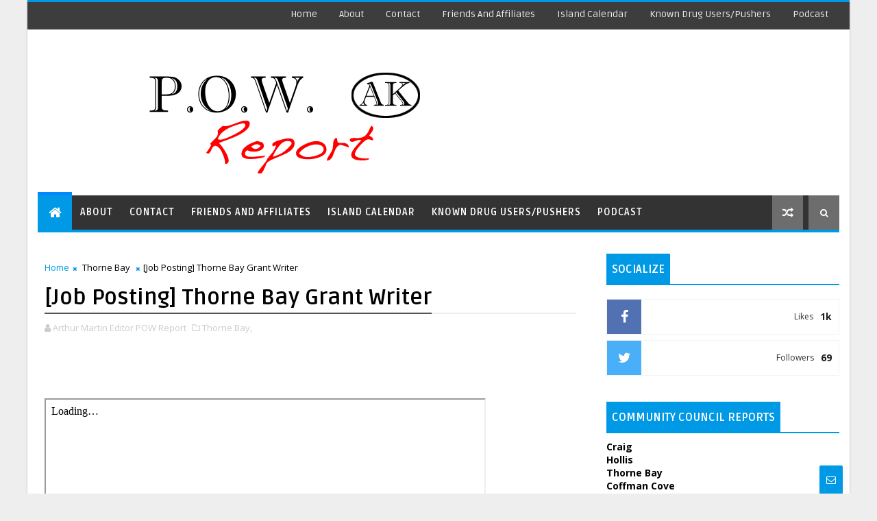

--- FILE ---
content_type: text/javascript; charset=UTF-8
request_url: https://www.powreport.com/feeds/posts/default/-/Thorne%20Bay?alt=json-in-script&max-results=3&callback=jQuery111003639854007251997_1768587143413&_=1768587143414
body_size: 3371
content:
// API callback
jQuery111003639854007251997_1768587143413({"version":"1.0","encoding":"UTF-8","feed":{"xmlns":"http://www.w3.org/2005/Atom","xmlns$openSearch":"http://a9.com/-/spec/opensearchrss/1.0/","xmlns$blogger":"http://schemas.google.com/blogger/2008","xmlns$georss":"http://www.georss.org/georss","xmlns$gd":"http://schemas.google.com/g/2005","xmlns$thr":"http://purl.org/syndication/thread/1.0","id":{"$t":"tag:blogger.com,1999:blog-2505977829552509571"},"updated":{"$t":"2024-11-05T19:05:18.141-08:00"},"category":[{"term":"Prince of Wales"},{"term":"Alaska"},{"term":"Craig"},{"term":"Trooper Dispatch"},{"term":"Editorial"},{"term":"Ketchikan"},{"term":"Klawock"},{"term":"Thorne Bay"},{"term":"Hollis"},{"term":"Hydaburg"},{"term":"Politics"},{"term":"Podcast"},{"term":"Kasaan"},{"term":"Coffman Cove"},{"term":"Naukati"},{"term":"Whale Pass"}],"title":{"type":"text","$t":"P.O.W. Report "},"subtitle":{"type":"html","$t":"News and Reports from Prince of Wales and surrounding areas"},"link":[{"rel":"http://schemas.google.com/g/2005#feed","type":"application/atom+xml","href":"https:\/\/www.powreport.com\/feeds\/posts\/default"},{"rel":"self","type":"application/atom+xml","href":"https:\/\/www.blogger.com\/feeds\/2505977829552509571\/posts\/default\/-\/Thorne+Bay?alt=json-in-script\u0026max-results=3"},{"rel":"alternate","type":"text/html","href":"https:\/\/www.powreport.com\/search\/label\/Thorne%20Bay"},{"rel":"hub","href":"http://pubsubhubbub.appspot.com/"},{"rel":"next","type":"application/atom+xml","href":"https:\/\/www.blogger.com\/feeds\/2505977829552509571\/posts\/default\/-\/Thorne+Bay\/-\/Thorne+Bay?alt=json-in-script\u0026start-index=4\u0026max-results=3"}],"author":[{"name":{"$t":"Arthur Martin Editor POW Report"},"uri":{"$t":"http:\/\/www.blogger.com\/profile\/15956897081423098040"},"email":{"$t":"noreply@blogger.com"},"gd$image":{"rel":"http://schemas.google.com/g/2005#thumbnail","width":"32","height":"32","src":"\/\/blogger.googleusercontent.com\/img\/b\/R29vZ2xl\/AVvXsEi5YC8eka8-qFmcsmL2XptN1lbtaUzH9MC1dQTB6oi7fRQL4JTFTTHYYjvYxTgdhHfONxjUzm5Sxa_he47HPw86Ewioi7KQMHi2m9fI2tS6JoCMRV78t_FBBIyjp8T5w7g\/s220\/POW+REPORT+200size.png"}}],"generator":{"version":"7.00","uri":"http://www.blogger.com","$t":"Blogger"},"openSearch$totalResults":{"$t":"165"},"openSearch$startIndex":{"$t":"1"},"openSearch$itemsPerPage":{"$t":"3"},"entry":[{"id":{"$t":"tag:blogger.com,1999:blog-2505977829552509571.post-4423848645277876704"},"published":{"$t":"2022-01-07T08:29:00.005-08:00"},"updated":{"$t":"2022-01-07T08:29:38.420-08:00"},"category":[{"scheme":"http://www.blogger.com/atom/ns#","term":"Thorne Bay"}],"title":{"type":"text","$t":"Request for Qualifications for the Design of Thorne Bay EMS\/Fire Hall "},"content":{"type":"html","$t":"\u003Cp\u003E\u0026nbsp;\u003C\/p\u003E\u003Cdiv class=\"separator\" style=\"clear: both; display: none;\"\u003E\u003Ca href=\"https:\/\/blogger.googleusercontent.com\/img\/a\/AVvXsEg27HbZq6iZevePDde2xwUXHDGUbk164v-WUFhLP8yTt0mmwHw8xICp23PcYqBzGcFQDa4rjbUhqKenH3t1LpYelGG9YZUjHN6A4ALIPMU57_8ZCETftYD26yt-gbLHjF8rxdqqZ2D7lNUQIP_TnQAWF1DxwkEiqOsroq57q_SzpICHpZgxAajnth_ung=s1671\" style=\"display: block; padding: 1em 0; text-align: center; \"\u003E\u003Cimg alt=\"\" border=\"0\" width=\"320\" data-original-height=\"1669\" data-original-width=\"1671\" src=\"https:\/\/blogger.googleusercontent.com\/img\/a\/AVvXsEg27HbZq6iZevePDde2xwUXHDGUbk164v-WUFhLP8yTt0mmwHw8xICp23PcYqBzGcFQDa4rjbUhqKenH3t1LpYelGG9YZUjHN6A4ALIPMU57_8ZCETftYD26yt-gbLHjF8rxdqqZ2D7lNUQIP_TnQAWF1DxwkEiqOsroq57q_SzpICHpZgxAajnth_ung=s320\"\/\u003E\u003C\/a\u003E\u003C\/div\u003E\n\n\u003Ciframe src=\"https:\/\/drive.google.com\/file\/d\/1mPS3BjuR699bPye5HGOAfaU4fx8wfp8x\/preview\" width=\"640\" height=\"640\" allow=\"autoplay\"\u003E\u003C\/iframe\u003E"},"link":[{"rel":"replies","type":"application/atom+xml","href":"https:\/\/www.powreport.com\/feeds\/4423848645277876704\/comments\/default","title":"Post Comments"},{"rel":"replies","type":"text/html","href":"https:\/\/www.powreport.com\/2022\/01\/request-for-qualifications-for-design.html#comment-form","title":"0 Comments"},{"rel":"edit","type":"application/atom+xml","href":"https:\/\/www.blogger.com\/feeds\/2505977829552509571\/posts\/default\/4423848645277876704"},{"rel":"self","type":"application/atom+xml","href":"https:\/\/www.blogger.com\/feeds\/2505977829552509571\/posts\/default\/4423848645277876704"},{"rel":"alternate","type":"text/html","href":"https:\/\/www.powreport.com\/2022\/01\/request-for-qualifications-for-design.html","title":"Request for Qualifications for the Design of Thorne Bay EMS\/Fire Hall "}],"author":[{"name":{"$t":"Arthur Martin Editor POW Report"},"uri":{"$t":"http:\/\/www.blogger.com\/profile\/15956897081423098040"},"email":{"$t":"noreply@blogger.com"},"gd$image":{"rel":"http://schemas.google.com/g/2005#thumbnail","width":"32","height":"32","src":"\/\/blogger.googleusercontent.com\/img\/b\/R29vZ2xl\/AVvXsEi5YC8eka8-qFmcsmL2XptN1lbtaUzH9MC1dQTB6oi7fRQL4JTFTTHYYjvYxTgdhHfONxjUzm5Sxa_he47HPw86Ewioi7KQMHi2m9fI2tS6JoCMRV78t_FBBIyjp8T5w7g\/s220\/POW+REPORT+200size.png"}}],"media$thumbnail":{"xmlns$media":"http://search.yahoo.com/mrss/","url":"https:\/\/blogger.googleusercontent.com\/img\/a\/AVvXsEg27HbZq6iZevePDde2xwUXHDGUbk164v-WUFhLP8yTt0mmwHw8xICp23PcYqBzGcFQDa4rjbUhqKenH3t1LpYelGG9YZUjHN6A4ALIPMU57_8ZCETftYD26yt-gbLHjF8rxdqqZ2D7lNUQIP_TnQAWF1DxwkEiqOsroq57q_SzpICHpZgxAajnth_ung=s72-c","height":"72","width":"72"},"thr$total":{"$t":"0"}},{"id":{"$t":"tag:blogger.com,1999:blog-2505977829552509571.post-8190698673286853034"},"published":{"$t":"2021-09-27T11:38:00.000-07:00"},"updated":{"$t":"2021-09-27T11:38:08.044-07:00"},"category":[{"scheme":"http://www.blogger.com/atom/ns#","term":"Thorne Bay"}],"title":{"type":"text","$t":"Thorne Bay Council Candidate Statements"},"content":{"type":"html","$t":"\u003Cdiv class=\"separator\" style=\"clear: both; display: none; text-align: center;\"\u003E\u003Ca href=\"https:\/\/blogger.googleusercontent.com\/img\/b\/R29vZ2xl\/AVvXsEhew1zbIhQfzzQXz-Vm-EDcAUdVyhpvHmrufPwl54fX0g-nL4-Ei4WOIavramgiVk9FKJzSMQsorXhButhDyy4XuVW0ST14zy1Hl_-lZhm2OC-GNmFIhQ4xjC_xFyh6KGoeu8Pb5uVm7VyP\/s1671\/POW+Report+Edit+Blue.png\" style=\"margin-left: 1em; margin-right: 1em;\"\u003E\u003Cimg border=\"0\" data-original-height=\"1669\" data-original-width=\"1671\" height=\"320\" src=\"https:\/\/blogger.googleusercontent.com\/img\/b\/R29vZ2xl\/AVvXsEhew1zbIhQfzzQXz-Vm-EDcAUdVyhpvHmrufPwl54fX0g-nL4-Ei4WOIavramgiVk9FKJzSMQsorXhButhDyy4XuVW0ST14zy1Hl_-lZhm2OC-GNmFIhQ4xjC_xFyh6KGoeu8Pb5uVm7VyP\/s320\/POW+Report+Edit+Blue.png\" width=\"320\" \/\u003E\u003C\/a\u003E\u003C\/div\u003E\u003Cbr \/\u003E\u003Cp\u003E\u003Cbr \/\u003E\u003C\/p\u003E\u003Ch2 style=\"text-align: left;\"\u003ESeat A:\u003C\/h2\u003E\u003Cp\u003E\u0026nbsp;\u003C\/p\u003E\n\n\u003Ciframe allow=\"autoplay\" height=\"480\" src=\"https:\/\/drive.google.com\/file\/d\/1p_Lm9rHxPUA1rhDSMSCN3McccUikVQFZ\/preview\" width=\"640\"\u003E\u003C\/iframe\u003E\u0026nbsp;\u003Cdiv\u003E\u003Cbr \/\u003E\u003C\/div\u003E\u003Ch2 style=\"text-align: left;\"\u003E\u0026nbsp;Seat B\u003C\/h2\u003E\u003Ch2 style=\"text-align: left;\"\u003E\u0026nbsp;\n  \n  \u003Ciframe allow=\"autoplay\" height=\"480\" src=\"https:\/\/drive.google.com\/file\/d\/1ZKfCFbYU3a0NSqL0UO6SRP8XoPHz8PBL\/preview\" width=\"640\"\u003E\u003C\/iframe\u003E\u003C\/h2\u003E\u003Cdiv\u003E\u003Cbr \/\u003E\u003C\/div\u003E\u003Ch2 style=\"text-align: left;\"\u003ESeat D\u003C\/h2\u003E\u003Cdiv\u003E\u003Cbr \/\u003E\u003C\/div\u003E\u003Cdiv\u003E\u003Cbr \/\u003E\u003C\/div\u003E\n\n\u003Ciframe allow=\"autoplay\" height=\"480\" src=\"https:\/\/drive.google.com\/file\/d\/1Pe55MxdYflO6UzlE6F-Qpqd6_oXtlFa5\/preview\" width=\"640\"\u003E\u003C\/iframe\u003E\u003Cdiv\u003E\u003Cbr \/\u003E\u003C\/div\u003E\u003Ch2 style=\"text-align: left;\"\u003ESeat F\u003C\/h2\u003E\u003Cdiv\u003E\u003Cbr \/\u003E\u003C\/div\u003E\u003Cdiv\u003E\u003Cbr \/\u003E\u003C\/div\u003E\n\n\u003Ciframe allow=\"autoplay\" height=\"480\" src=\"https:\/\/drive.google.com\/file\/d\/1FScDwA9JFcRk4QMwqfMLbM3KXYlZi0Vs\/preview\" width=\"640\"\u003E\u003C\/iframe\u003E\u003Cdiv\u003E\u003Cbr \/\u003E\u003C\/div\u003E\u003Ch2 style=\"text-align: left;\"\u003ESeat G\u003C\/h2\u003E\u003Cdiv\u003E\u003Cbr \/\u003E\u003C\/div\u003E\u003Cdiv\u003E\u003Cbr \/\u003E\u003C\/div\u003E\n\n\u003Ciframe allow=\"autoplay\" height=\"480\" src=\"https:\/\/drive.google.com\/file\/d\/1mYQXvzBWy8Rw8IKSMUnPHHtujKwCefKd\/preview\" width=\"640\"\u003E\u003C\/iframe\u003E"},"link":[{"rel":"replies","type":"application/atom+xml","href":"https:\/\/www.powreport.com\/feeds\/8190698673286853034\/comments\/default","title":"Post Comments"},{"rel":"replies","type":"text/html","href":"https:\/\/www.powreport.com\/2021\/09\/thorne-bay-council-candidate-statements.html#comment-form","title":"0 Comments"},{"rel":"edit","type":"application/atom+xml","href":"https:\/\/www.blogger.com\/feeds\/2505977829552509571\/posts\/default\/8190698673286853034"},{"rel":"self","type":"application/atom+xml","href":"https:\/\/www.blogger.com\/feeds\/2505977829552509571\/posts\/default\/8190698673286853034"},{"rel":"alternate","type":"text/html","href":"https:\/\/www.powreport.com\/2021\/09\/thorne-bay-council-candidate-statements.html","title":"Thorne Bay Council Candidate Statements"}],"author":[{"name":{"$t":"Arthur Martin Editor POW Report"},"uri":{"$t":"http:\/\/www.blogger.com\/profile\/15956897081423098040"},"email":{"$t":"noreply@blogger.com"},"gd$image":{"rel":"http://schemas.google.com/g/2005#thumbnail","width":"32","height":"32","src":"\/\/blogger.googleusercontent.com\/img\/b\/R29vZ2xl\/AVvXsEi5YC8eka8-qFmcsmL2XptN1lbtaUzH9MC1dQTB6oi7fRQL4JTFTTHYYjvYxTgdhHfONxjUzm5Sxa_he47HPw86Ewioi7KQMHi2m9fI2tS6JoCMRV78t_FBBIyjp8T5w7g\/s220\/POW+REPORT+200size.png"}}],"media$thumbnail":{"xmlns$media":"http://search.yahoo.com/mrss/","url":"https:\/\/blogger.googleusercontent.com\/img\/b\/R29vZ2xl\/AVvXsEhew1zbIhQfzzQXz-Vm-EDcAUdVyhpvHmrufPwl54fX0g-nL4-Ei4WOIavramgiVk9FKJzSMQsorXhButhDyy4XuVW0ST14zy1Hl_-lZhm2OC-GNmFIhQ4xjC_xFyh6KGoeu8Pb5uVm7VyP\/s72-c\/POW+Report+Edit+Blue.png","height":"72","width":"72"},"thr$total":{"$t":"0"}},{"id":{"$t":"tag:blogger.com,1999:blog-2505977829552509571.post-565278538187828860"},"published":{"$t":"2021-09-23T05:35:00.003-07:00"},"updated":{"$t":"2021-09-23T05:35:28.675-07:00"},"category":[{"scheme":"http://www.blogger.com/atom/ns#","term":"Thorne Bay"}],"title":{"type":"text","$t":"Brad Clark Seat G Thorne Bay City Council Candidate"},"content":{"type":"html","$t":"\u003Cp\u003E\u003C\/p\u003E\u003Cdiv class=\"separator\" style=\"clear: both; display: none; text-align: center;\"\u003E\u003Ca href=\"https:\/\/blogger.googleusercontent.com\/img\/b\/R29vZ2xl\/AVvXsEiUIZEa7BYOZOgOmAni71rLpCzyGPDC26oJhh7i_riapwoNUbj-ZE8Qf1qUNBQqsdTN3lLRD2D4Rt6OesMLWZbF6qmwoNwt__kOU4QwWY8v0iUDMq1YIJ2M_AztwBYo4N9rM2NiMp7dtjcz\/s1671\/POW+Report+Edit+Blue.png\" style=\"margin-left: 1em; margin-right: 1em;\"\u003E\u003Cimg border=\"0\" data-original-height=\"1669\" data-original-width=\"1671\" src=\"https:\/\/blogger.googleusercontent.com\/img\/b\/R29vZ2xl\/AVvXsEiUIZEa7BYOZOgOmAni71rLpCzyGPDC26oJhh7i_riapwoNUbj-ZE8Qf1qUNBQqsdTN3lLRD2D4Rt6OesMLWZbF6qmwoNwt__kOU4QwWY8v0iUDMq1YIJ2M_AztwBYo4N9rM2NiMp7dtjcz\/s320\/POW+Report+Edit+Blue.png\" width=\"320\" \/\u003E\u003C\/a\u003E\u003C\/div\u003E\u003Cbr \/\u003E\u0026nbsp;\u003Cp\u003E\u003C\/p\u003E\u003Cp\u003E\u003Cspan face=\"Arial, Helvetica, sans-serif\" style=\"background-color: white; caret-color: rgb(34, 34, 34); color: #222222; font-family: inherit; font-size: small;\"\u003EBrad Clark Candidate Statement:\u003C\/span\u003E\u003C\/p\u003E\u003Cspan face=\"Arial, Helvetica, sans-serif\" style=\"background-color: white; caret-color: rgb(34, 34, 34); color: #222222; font-family: inherit; font-size: small;\"\u003E\u003Cdiv\u003E\u003Cspan face=\"Arial, Helvetica, sans-serif\" style=\"background-color: white; caret-color: rgb(34, 34, 34); color: #222222; font-family: inherit; font-size: small;\"\u003E\u003Cbr \/\u003E\u003C\/span\u003E\u003C\/div\u003EWe Can Do Better- It starts with honesty, transparency, and diligence. The next year may be the best opportunity we have to fund roads, high speed internet, and other infrastructure needs throughout Thorne Bay. We need to aggressively seek the unprecedented funding now offered through the America Rescue Plan and federal Infrastructure bills. To make sure we understand the needs of our citizens, I would endorse town hall meetings, road committees and other avenues to make sure everyone can be heard.\u0026nbsp;\u003C\/span\u003E\u003Cdiv\u003E\u003Cspan face=\"Arial, Helvetica, sans-serif\" style=\"background-color: white; caret-color: rgb(34, 34, 34); color: #222222; font-family: inherit; font-size: small;\"\u003E\u003Cbr \/\u003E\u003C\/span\u003E\u003C\/div\u003E\u003Cdiv\u003E\u003Cspan style=\"font-family: inherit;\"\u003E\u003Cspan face=\"Arial, Helvetica, sans-serif\" style=\"background-color: white; caret-color: rgb(34, 34, 34); color: #222222; font-size: small;\"\u003EI have the experience and education to provide prudent answers for our\u0026nbsp;\u003C\/span\u003E\u003Cspan style=\"background-color: white;\"\u003E\u003Cspan face=\"Arial, Helvetica, sans-serif\" style=\"color: #222222;\"\u003E\u003Cspan style=\"caret-color: rgb(34, 34, 34);\"\u003Ecity's\u0026nbsp;challenges. I have a strong business background having run a successful real estate business and law practice. I have a Bachelor's degree in Political Science, a Master's degree in Organizational Management, and a Juris Doctorate law degree. I also sit on the Southeast Conference economic development committee, attend POWCAC meetings, and sit on the VOCTEC board. I believe Thorne Bay is one of the most beautiful places on earth.\u0026nbsp;\u003C\/span\u003E\u003C\/span\u003E\u003C\/span\u003E\u003C\/span\u003E\u003C\/div\u003E\u003Cdiv\u003E\u003Cspan style=\"background-color: white;\"\u003E\u003Cspan face=\"Arial, Helvetica, sans-serif\" style=\"color: #222222;\"\u003E\u003Cspan style=\"caret-color: rgb(34, 34, 34); font-family: inherit;\"\u003E\u003Cbr \/\u003E\u003C\/span\u003E\u003C\/span\u003E\u003C\/span\u003E\u003C\/div\u003E\u003Cdiv\u003E\u003Cspan style=\"font-family: inherit;\"\u003E\u003Cspan style=\"background-color: white;\"\u003E\u003Cspan face=\"Arial, Helvetica, sans-serif\" style=\"color: #222222;\"\u003E\u003Cspan style=\"caret-color: rgb(34, 34, 34);\"\u003EIf we act wisely, we can provide better roads, better internet and more opportunities for families to enjoy our fine city.\u003C\/span\u003E\u003C\/span\u003E\u003C\/span\u003E\u003Cspan face=\"Arial, Helvetica, sans-serif\" style=\"background-color: white; caret-color: rgb(34, 34, 34); color: #222222; font-size: small;\"\u003E\u0026nbsp;\u003C\/span\u003E\u003C\/span\u003E\u003Cdiv\u003E\u003Cspan style=\"font-family: inherit;\"\u003E\u003Cbr style=\"caret-color: rgb(34, 34, 34); color: #222222;\" \/\u003E\u003Cspan face=\"Arial, Helvetica, sans-serif\" style=\"background-color: white; caret-color: rgb(34, 34, 34); color: #222222; font-size: small;\"\u003EI ask for your vote so that I may serve our community.\u003C\/span\u003E\u003Cbr style=\"caret-color: rgb(34, 34, 34); color: #222222;\" \/\u003E\u003Cbr style=\"caret-color: rgb(34, 34, 34); color: #222222;\" \/\u003E\u003Cspan face=\"Arial, Helvetica, sans-serif\" style=\"background-color: white; caret-color: rgb(34, 34, 34); color: #222222; font-size: small;\"\u003EBrad Clark SEAT G Thorne Bay City Council.\u003C\/span\u003E\u003C\/span\u003E\u003C\/div\u003E\u003C\/div\u003E\u003Cdiv\u003E\u003Cspan face=\"Arial, Helvetica, sans-serif\" style=\"background-color: white; caret-color: rgb(34, 34, 34); color: #222222; font-family: inherit; font-size: small;\"\u003E\u003Cbr \/\u003E\u003C\/span\u003E\u003C\/div\u003E\u003Cdiv\u003E\u003Cspan face=\"Arial, Helvetica, sans-serif\" style=\"background-color: white; caret-color: rgb(34, 34, 34); color: #222222; font-family: inherit; font-size: small;\"\u003E\u003Cbr \/\u003E\u003C\/span\u003E\u003C\/div\u003E\u003Cdiv\u003E\u003Cspan face=\"Arial, Helvetica, sans-serif\" style=\"background-color: white; caret-color: rgb(34, 34, 34); color: #222222; font-family: inherit; font-size: small;\"\u003E\u003Ci\u003EIf you are a candidate running for city council and would like your statement published please email powreport@gmail.com\u003C\/i\u003E\u003C\/span\u003E\u003C\/div\u003E\u003Cdiv\u003E\u003Cspan face=\"Arial, Helvetica, sans-serif\" style=\"background-color: white; caret-color: rgb(34, 34, 34); color: #222222; font-size: small;\"\u003E\u003Ci\u003E\u003Cbr \/\u003E\u003C\/i\u003E\u003C\/span\u003E\u003C\/div\u003E\u003Cdiv\u003E\u003Cspan face=\"Arial, Helvetica, sans-serif\" style=\"background-color: white; caret-color: rgb(34, 34, 34); color: #222222; font-size: small;\"\u003E\u003Ci\u003E\u003Cbr \/\u003E\u003C\/i\u003E\u003C\/span\u003E\u003C\/div\u003E"},"link":[{"rel":"replies","type":"application/atom+xml","href":"https:\/\/www.powreport.com\/feeds\/565278538187828860\/comments\/default","title":"Post Comments"},{"rel":"replies","type":"text/html","href":"https:\/\/www.powreport.com\/2021\/09\/brad-clark-seat-g-thorne-bay-city.html#comment-form","title":"0 Comments"},{"rel":"edit","type":"application/atom+xml","href":"https:\/\/www.blogger.com\/feeds\/2505977829552509571\/posts\/default\/565278538187828860"},{"rel":"self","type":"application/atom+xml","href":"https:\/\/www.blogger.com\/feeds\/2505977829552509571\/posts\/default\/565278538187828860"},{"rel":"alternate","type":"text/html","href":"https:\/\/www.powreport.com\/2021\/09\/brad-clark-seat-g-thorne-bay-city.html","title":"Brad Clark Seat G Thorne Bay City Council Candidate"}],"author":[{"name":{"$t":"Arthur Martin Editor POW Report"},"uri":{"$t":"http:\/\/www.blogger.com\/profile\/15956897081423098040"},"email":{"$t":"noreply@blogger.com"},"gd$image":{"rel":"http://schemas.google.com/g/2005#thumbnail","width":"32","height":"32","src":"\/\/blogger.googleusercontent.com\/img\/b\/R29vZ2xl\/AVvXsEi5YC8eka8-qFmcsmL2XptN1lbtaUzH9MC1dQTB6oi7fRQL4JTFTTHYYjvYxTgdhHfONxjUzm5Sxa_he47HPw86Ewioi7KQMHi2m9fI2tS6JoCMRV78t_FBBIyjp8T5w7g\/s220\/POW+REPORT+200size.png"}}],"media$thumbnail":{"xmlns$media":"http://search.yahoo.com/mrss/","url":"https:\/\/blogger.googleusercontent.com\/img\/b\/R29vZ2xl\/AVvXsEiUIZEa7BYOZOgOmAni71rLpCzyGPDC26oJhh7i_riapwoNUbj-ZE8Qf1qUNBQqsdTN3lLRD2D4Rt6OesMLWZbF6qmwoNwt__kOU4QwWY8v0iUDMq1YIJ2M_AztwBYo4N9rM2NiMp7dtjcz\/s72-c\/POW+Report+Edit+Blue.png","height":"72","width":"72"},"thr$total":{"$t":"0"}}]}});

--- FILE ---
content_type: text/javascript; charset=UTF-8
request_url: https://www.powreport.com/feeds/posts/default?alt=json-in-script&start-index=9&max-results=1&callback=jQuery111003639854007251997_1768587143411&_=1768587143415
body_size: 4662
content:
// API callback
jQuery111003639854007251997_1768587143411({"version":"1.0","encoding":"UTF-8","feed":{"xmlns":"http://www.w3.org/2005/Atom","xmlns$openSearch":"http://a9.com/-/spec/opensearchrss/1.0/","xmlns$blogger":"http://schemas.google.com/blogger/2008","xmlns$georss":"http://www.georss.org/georss","xmlns$gd":"http://schemas.google.com/g/2005","xmlns$thr":"http://purl.org/syndication/thread/1.0","id":{"$t":"tag:blogger.com,1999:blog-2505977829552509571"},"updated":{"$t":"2024-11-05T19:05:18.141-08:00"},"category":[{"term":"Prince of Wales"},{"term":"Alaska"},{"term":"Craig"},{"term":"Trooper Dispatch"},{"term":"Editorial"},{"term":"Ketchikan"},{"term":"Klawock"},{"term":"Thorne Bay"},{"term":"Hollis"},{"term":"Hydaburg"},{"term":"Politics"},{"term":"Podcast"},{"term":"Kasaan"},{"term":"Coffman Cove"},{"term":"Naukati"},{"term":"Whale Pass"}],"title":{"type":"text","$t":"P.O.W. Report "},"subtitle":{"type":"html","$t":"News and Reports from Prince of Wales and surrounding areas"},"link":[{"rel":"http://schemas.google.com/g/2005#feed","type":"application/atom+xml","href":"https:\/\/www.powreport.com\/feeds\/posts\/default"},{"rel":"self","type":"application/atom+xml","href":"https:\/\/www.blogger.com\/feeds\/2505977829552509571\/posts\/default?alt=json-in-script\u0026start-index=9\u0026max-results=1"},{"rel":"alternate","type":"text/html","href":"https:\/\/www.powreport.com\/"},{"rel":"hub","href":"http://pubsubhubbub.appspot.com/"},{"rel":"previous","type":"application/atom+xml","href":"https:\/\/www.blogger.com\/feeds\/2505977829552509571\/posts\/default?alt=json-in-script\u0026start-index=8\u0026max-results=1"},{"rel":"next","type":"application/atom+xml","href":"https:\/\/www.blogger.com\/feeds\/2505977829552509571\/posts\/default?alt=json-in-script\u0026start-index=10\u0026max-results=1"}],"author":[{"name":{"$t":"Arthur Martin Editor POW Report"},"uri":{"$t":"http:\/\/www.blogger.com\/profile\/15956897081423098040"},"email":{"$t":"noreply@blogger.com"},"gd$image":{"rel":"http://schemas.google.com/g/2005#thumbnail","width":"32","height":"32","src":"\/\/blogger.googleusercontent.com\/img\/b\/R29vZ2xl\/AVvXsEi5YC8eka8-qFmcsmL2XptN1lbtaUzH9MC1dQTB6oi7fRQL4JTFTTHYYjvYxTgdhHfONxjUzm5Sxa_he47HPw86Ewioi7KQMHi2m9fI2tS6JoCMRV78t_FBBIyjp8T5w7g\/s220\/POW+REPORT+200size.png"}}],"generator":{"version":"7.00","uri":"http://www.blogger.com","$t":"Blogger"},"openSearch$totalResults":{"$t":"3922"},"openSearch$startIndex":{"$t":"9"},"openSearch$itemsPerPage":{"$t":"1"},"entry":[{"id":{"$t":"tag:blogger.com,1999:blog-2505977829552509571.post-4846081368253955818"},"published":{"$t":"2022-10-03T05:39:00.004-07:00"},"updated":{"$t":"2022-10-03T05:39:31.848-07:00"},"category":[{"scheme":"http://www.blogger.com/atom/ns#","term":"Trooper Dispatch"}],"title":{"type":"text","$t":"Trooper Report September 18th thru October 1st 2022"},"content":{"type":"html","$t":"\u003Cp\u003E\u0026nbsp;\u003C\/p\u003E\u003Cdiv class=\"separator\" style=\"clear: both; display: none; text-align: center;\"\u003E\u003Ca href=\"https:\/\/blogger.googleusercontent.com\/img\/b\/R29vZ2xl\/AVvXsEjaI2owJdhrZrxcDijdPF1CL_GfQIw6pPBO1oy1NrAuAWsHVPipCj3pNXKBLXsJRtO-6Ec8mJCzjQqppkrhe9DG4FQek7uAbk_YjvXwled0a-oZAMJNOHjuoWYoUXQSZDftdp22J6VZlCDdrvSptxOcoBy_iNwLkvFbpVbTHrtev1GD5Pu_f_H2wVW0Ig\/s1671\/POW%20Report%20Edit%20Blue.png\" style=\"margin-left: 1em; margin-right: 1em;\"\u003E\u003Cimg border=\"0\" data-original-height=\"1669\" data-original-width=\"1671\" height=\"320\" src=\"https:\/\/blogger.googleusercontent.com\/img\/b\/R29vZ2xl\/AVvXsEjaI2owJdhrZrxcDijdPF1CL_GfQIw6pPBO1oy1NrAuAWsHVPipCj3pNXKBLXsJRtO-6Ec8mJCzjQqppkrhe9DG4FQek7uAbk_YjvXwled0a-oZAMJNOHjuoWYoUXQSZDftdp22J6VZlCDdrvSptxOcoBy_iNwLkvFbpVbTHrtev1GD5Pu_f_H2wVW0Ig\/s320\/POW%20Report%20Edit%20Blue.png\" width=\"320\" \/\u003E\u003C\/a\u003E\u003C\/div\u003E\u003Cbr \/\u003E\u003Cp\u003E\u003C\/p\u003E\u003Ch2 style=\"text-align: left;\"\u003E\u003Cspan style=\"font-family: inherit;\"\u003E\u003Cspan style=\"box-sizing: border-box; font-weight: bold;\"\u003ELocation:\u003C\/span\u003E\u0026nbsp;Ketchikan\u003C\/span\u003E\u003C\/h2\u003E\u003Cdiv class=\"attribute\" style=\"background-color: white; box-sizing: border-box; color: #333333; font-size: 16px; font-variant-ligatures: normal; orphans: 2; text-decoration-thickness: initial; widows: 2;\"\u003E\u003Cspan style=\"font-family: inherit;\"\u003E\u003Cspan style=\"box-sizing: border-box; font-weight: bold;\"\u003EType:\u003C\/span\u003E\u0026nbsp;Assault in the 4th Degree\u003C\/span\u003E\u003C\/div\u003E\u003Cdiv class=\"clear\" style=\"background-color: white; box-sizing: border-box; clear: both; color: #333333; font-size: 16px; font-variant-ligatures: normal; orphans: 2; text-decoration-thickness: initial; widows: 2;\"\u003E\u003C\/div\u003E\u003Cdiv class=\"attribute\" style=\"background-color: white; box-sizing: border-box; color: #333333; font-size: 16px; font-variant-ligatures: normal; orphans: 2; text-decoration-thickness: initial; widows: 2;\"\u003E\u003Cp style=\"box-sizing: border-box; margin: 0px 0px 10px;\"\u003E\u003Cspan style=\"box-sizing: border-box; font-family: inherit; font-weight: bold;\"\u003EDispatch Text:\u003C\/span\u003E\u003C\/p\u003E\u003Cspan style=\"font-family: inherit;\"\u003EOn 09\/21\/2022 at about 1022 hours, the Alaska State Troopers received a report of an Assault which had occurred at a residence on Higgins Spur road. Investigation revealed that Marina Snover, age 29 of Ketchikan had assaulted a family member. Snover was arrested for Assault in the 4th Degree DV and remanded to Ketchikan Correctional Center with No Bail.\u003C\/span\u003E\u003C\/div\u003E\u003Cp\u003E\u003Cspan style=\"font-family: inherit;\"\u003E\u003Cbr \/\u003E\u003C\/span\u003E\u003C\/p\u003E\u003Cp\u003E\u003Cspan style=\"font-family: inherit;\"\u003E\u003Cbr \/\u003E\u003C\/span\u003E\u003C\/p\u003E\u003Ch2 style=\"text-align: left;\"\u003E\u003Cspan style=\"font-family: inherit;\"\u003EAround the State\u003C\/span\u003E\u003C\/h2\u003E\u003Cp\u003E\u003Cspan style=\"font-family: inherit;\"\u003E\u003Cbr \/\u003E\u003C\/span\u003E\u003C\/p\u003E\u003Cdiv class=\"attribute\" style=\"background-color: white; box-sizing: border-box; color: #333333; font-size: 16px; font-variant-ligatures: normal; orphans: 2; text-decoration-thickness: initial; widows: 2;\"\u003E\u003Cbr \/\u003E\u003C\/div\u003E\u003Cdiv class=\"attribute\" style=\"background-color: white; box-sizing: border-box; color: #333333; font-size: 16px; font-variant-ligatures: normal; orphans: 2; text-decoration-thickness: initial; widows: 2;\"\u003E\u003Ch2 style=\"text-align: left;\"\u003E\u003Cspan style=\"font-family: inherit;\"\u003E\u003Cspan style=\"box-sizing: border-box; font-weight: bold;\"\u003ELocation:\u003C\/span\u003E\u0026nbsp;North Pole\u003C\/span\u003E\u003C\/h2\u003E\u003Cdiv class=\"attribute\" style=\"box-sizing: border-box; font-variant-ligatures: normal; text-decoration-thickness: initial;\"\u003E\u003Cspan style=\"font-family: inherit;\"\u003E\u003Cspan style=\"box-sizing: border-box; font-weight: bold;\"\u003EType:\u003C\/span\u003E\u0026nbsp;Aircraft Emergency Landing\u003C\/span\u003E\u003C\/div\u003E\u003Cdiv class=\"clear\" style=\"box-sizing: border-box; clear: both; font-variant-ligatures: normal; text-decoration-thickness: initial;\"\u003E\u003C\/div\u003E\u003Cdiv class=\"attribute\" style=\"box-sizing: border-box; font-variant-ligatures: normal; text-decoration-thickness: initial;\"\u003E\u003Cp style=\"box-sizing: border-box; margin: 0px 0px 10px;\"\u003E\u003Cspan style=\"box-sizing: border-box; font-family: inherit; font-weight: bold;\"\u003EDispatch Text:\u003C\/span\u003E\u003C\/p\u003E\u003Cp style=\"box-sizing: border-box; margin: 0px 0px 10px;\"\u003E\u003Cspan style=\"font-family: inherit;\"\u003EOn 09\/19\/2022 at approximately 1854 hours, the Alaska State Troopers in Fairbanks received a report from the U.S Army Air Traffic Control unit located at Fort Wainwright, of a plane having an inflight emergency. It was reported that a plane had ran out of fuel and needed to make an emergency landing on the Richardson highway. Troopers located the plane after it had made an emergency landing at the intersection of Badger Road and Lakloey Drive. AST investigation revealed that the pilot\/lone occupant, Malcolm Martin, of North Pole had issues with his fuel that caused the engine to cease operation. Malcolm was uninjured in the landing and the plane suffered no damage. After a thorough inspection by an aircraft mechanic the plane was deemed ready for flight. Troopers closed a section of Badger Road at approximately 1945 hours so that the aircraft could take off. At 1951 hours Malcolm and his aircraft were able to safely take off from Badger Road. The FAA had been notified of this incident.\u003C\/span\u003E\u003C\/p\u003E\u003Cp style=\"box-sizing: border-box; margin: 0px 0px 10px;\"\u003E\u003Cspan style=\"font-family: inherit;\"\u003E\u003Cbr \/\u003E\u003C\/span\u003E\u003C\/p\u003E\u003Ch2 style=\"text-align: left;\"\u003E\u003Cspan style=\"font-family: inherit;\"\u003E\u003Cspan style=\"box-sizing: border-box; font-weight: bold;\"\u003ELocation:\u003C\/span\u003E\u0026nbsp;King Salmon\u003C\/span\u003E\u003C\/h2\u003E\u003Cdiv class=\"attribute\" style=\"box-sizing: border-box; font-variant-ligatures: normal; text-decoration-thickness: initial;\"\u003E\u003Cspan style=\"font-family: inherit;\"\u003E\u003Cspan style=\"box-sizing: border-box; font-weight: bold;\"\u003EType:\u003C\/span\u003E\u0026nbsp;Search And Rescue\u003C\/span\u003E\u003C\/div\u003E\u003Cdiv class=\"clear\" style=\"box-sizing: border-box; clear: both; font-variant-ligatures: normal; text-decoration-thickness: initial;\"\u003E\u003C\/div\u003E\u003Cdiv class=\"attribute\" style=\"box-sizing: border-box; font-variant-ligatures: normal; text-decoration-thickness: initial;\"\u003E\u003Cp style=\"box-sizing: border-box; margin: 0px 0px 10px;\"\u003E\u003Cspan style=\"box-sizing: border-box; font-family: inherit; font-weight: bold;\"\u003EDispatch Text:\u003C\/span\u003E\u003C\/p\u003E\u003Cp style=\"box-sizing: border-box; margin: 0px 0px 10px;\"\u003E\u003Cspan style=\"font-family: inherit;\"\u003EOn 09\/19\/2022 Alaska Wildlife Troopers in Kodiak received a report from an In Reach device of a plane crash at Becharof Lake near King Salmon.\u0026nbsp; A DHC-2 Beaver bush plane crashed while attempting to take off from the lake.\u0026nbsp; The three occupants aboard the aircraft suffered minor injuries from the aircraft collision.\u0026nbsp; All parties were rescued by another bush plane and were examined in Naknek for their minor injuries.\u003C\/span\u003E\u003C\/p\u003E\u003Cp style=\"box-sizing: border-box; margin: 0px 0px 10px;\"\u003E\u003Cspan style=\"font-family: inherit;\"\u003E\u003Cbr \/\u003E\u003C\/span\u003E\u003C\/p\u003E\u003Ch2 style=\"text-align: left;\"\u003E\u003Cspan style=\"font-family: inherit;\"\u003E\u003Cspan style=\"box-sizing: border-box; font-weight: bold;\"\u003ELocation:\u003C\/span\u003E\u0026nbsp;Kodiak\u003C\/span\u003E\u003C\/h2\u003E\u003Cdiv class=\"attribute\" style=\"box-sizing: border-box; font-variant-ligatures: normal; text-decoration-thickness: initial;\"\u003E\u003Cspan style=\"font-family: inherit;\"\u003E\u003Cspan style=\"box-sizing: border-box; font-weight: bold;\"\u003EType:\u003C\/span\u003E\u0026nbsp;Misconduct Involving a Controlled Substance\u003C\/span\u003E\u003C\/div\u003E\u003Cdiv class=\"clear\" style=\"box-sizing: border-box; clear: both; font-variant-ligatures: normal; text-decoration-thickness: initial;\"\u003E\u003C\/div\u003E\u003Cdiv class=\"attribute\" style=\"box-sizing: border-box; font-variant-ligatures: normal; text-decoration-thickness: initial;\"\u003E\u003Cp style=\"box-sizing: border-box; margin: 0px 0px 10px;\"\u003E\u003Cspan style=\"box-sizing: border-box; font-family: inherit; font-weight: bold;\"\u003EDispatch Text:\u003C\/span\u003E\u003C\/p\u003E\u003Cp style=\"box-sizing: border-box; margin: 0px 0px 10px;\"\u003E\u003Cspan style=\"font-family: inherit;\"\u003EOn 9\/16\/22, the Alaska State Troopers Statewide Drug Enforcement Unit (SDEU)\u0026nbsp;and Coast Guard Investigative Service (CGIS) in Kodiak, concluded a portion of a several month investigation into\u0026nbsp;the\u0026nbsp;trafficking\u0026nbsp;of controlled substances\u0026nbsp;in Kodiak.\u003C\/span\u003E\u003C\/p\u003E\u003Cp style=\"box-sizing: border-box; margin: 0px 0px 10px;\"\u003E\u003Cspan style=\"font-family: inherit;\"\u003EWith the assistance of the Kodiak Police Department, Alaska State Troopers\u0026nbsp;patrol\u0026nbsp;and Alaska\u0026nbsp;Wildlife Troopers, multiple search warrants were executed involving residences and vehicles associated with the investigation.\u003C\/span\u003E\u003C\/p\u003E\u003Cp style=\"box-sizing: border-box; margin: 0px 0px 10px;\"\u003E\u003Cspan style=\"font-family: inherit;\"\u003EA total of approximately 11,457 blue “M30” fentanyl pills were seized along with 3.15 pounds of crystal methamphetamine, 89 grams of tar heroin, five handguns and $58,722 in cash.\u003C\/span\u003E\u003C\/p\u003E\u003Cp style=\"box-sizing: border-box; margin: 0px 0px 10px;\"\u003E\u003Cspan style=\"font-family: inherit;\"\u003EMark Nason, 55 yoa of Kodiak (12 time convicted felon for violent offenses) was\u0026nbsp;detained\u0026nbsp;in the Safeway parking lot\u0026nbsp;attempting to gain access to his vehicle.\u0026nbsp;A search of his vehicle showed M. Nason was in possession of a loaded handgun within reach, along with a large quantity of controlled substances. He was remanded to the Kodiak Jail for multiple charges of Misconduct Involving a Controlled Substance and Misconduct Involving Weapons.\u0026nbsp;\u003C\/span\u003E\u003C\/p\u003E\u003Cp style=\"box-sizing: border-box; margin: 0px 0px 10px;\"\u003E\u003Cspan style=\"font-family: inherit;\"\u003EAdam Ross, 42 yoa of Kodiak (convicted felon for the sale of controlled substances)\u0026nbsp;was contacted at a property located off of Sawmill Circle and\u0026nbsp;arrested while attempting to flee. A. Ross was remanded to the Kodiak jail for multiple counts of Misconduct Involving a Controlled Substance.\u0026nbsp;\u003C\/span\u003E\u003C\/p\u003E\u003Cp style=\"box-sizing: border-box; margin: 0px 0px 10px;\"\u003E\u003Cspan style=\"font-family: inherit;\"\u003EThe common user amount is one fentanyl pill, 0.1 grams of heroin and 0.1 grams of methamphetamine. There are ten user doses per gram of heroin and methamphetamine.\u003C\/span\u003E\u003C\/p\u003E\u003Cp style=\"box-sizing: border-box; margin: 0px 0px 10px;\"\u003E\u003Cspan style=\"font-family: inherit;\"\u003EOne fentanyl pill has the potential to cause a fatal overdose each time one pill is consumed depending on the user tolerance.\u003C\/span\u003E\u003C\/p\u003E\u003Cp style=\"box-sizing: border-box; margin: 0px 0px 10px;\"\u003E\u003Cspan style=\"font-family: inherit;\"\u003EThe estimated street value profit of the seized drugs if sold in Kodiak is approximately $656,000.\u003C\/span\u003E\u003C\/p\u003E\u003Cp style=\"box-sizing: border-box; margin: 0px 0px 10px;\"\u003E\u003Cspan style=\"font-family: inherit;\"\u003EKodiak SDEU\/HITDA is comprised of members from the Alaska State Troopers, Coast Guard Investigative Service, and Kodiak Police Department.\u0026nbsp;\u003C\/span\u003E\u003C\/p\u003E\u003C\/div\u003E\u003Cp style=\"box-sizing: border-box; margin: 0px 0px 10px;\"\u003E\u003Cspan style=\"font-family: inherit;\"\u003E\u003Cbr class=\"Apple-interchange-newline\" style=\"caret-color: rgb(0, 0, 0); color: black;\" \/\u003E\u003C\/span\u003E\u003C\/p\u003E\u003Ch2 style=\"text-align: left;\"\u003E\u003Cspan style=\"font-family: inherit;\"\u003E\u003Cspan style=\"box-sizing: border-box; font-weight: bold;\"\u003ELocation:\u003C\/span\u003E\u0026nbsp;Nikolai\u003C\/span\u003E\u003C\/h2\u003E\u003Cdiv class=\"attribute\" style=\"box-sizing: border-box; font-variant-ligatures: normal; text-decoration-thickness: initial;\"\u003E\u003Cspan style=\"font-family: inherit;\"\u003E\u003Cspan style=\"box-sizing: border-box; font-weight: bold;\"\u003EType:\u003C\/span\u003E\u0026nbsp;Aircraft Crash\u003C\/span\u003E\u003C\/div\u003E\u003Cdiv class=\"clear\" style=\"box-sizing: border-box; clear: both; font-variant-ligatures: normal; text-decoration-thickness: initial;\"\u003E\u003C\/div\u003E\u003Cdiv class=\"attribute\" style=\"box-sizing: border-box; font-variant-ligatures: normal; text-decoration-thickness: initial;\"\u003E\u003Cp style=\"box-sizing: border-box; margin: 0px 0px 10px;\"\u003E\u003Cspan style=\"box-sizing: border-box; font-family: inherit; font-weight: bold;\"\u003EDispatch Text:\u003C\/span\u003E\u003C\/p\u003E\u003Cp style=\"box-sizing: border-box; margin: 0px 0px 10px;\"\u003E\u003Cspan style=\"font-family: inherit;\"\u003EOn September 20, 2022, at 7:14 pm, the Alaska State Troopers were notified of a plane crash near the village of Nikolai. The Piper PA-12 had two adult male occupants who reported no injuries at the time of the crash. An Alaska Air National Guard rescue team was dispatched by the Alaska Rescue Coordination Center to the scene. The two men were transported to Anchorage. The NTSB has been notified.\u003C\/span\u003E\u003C\/p\u003E\u003Cp style=\"box-sizing: border-box; margin: 0px 0px 10px;\"\u003E\u003Cspan style=\"font-family: inherit;\"\u003E\u003Cbr \/\u003E\u003C\/span\u003E\u003C\/p\u003E\u003Ch2 style=\"text-align: left;\"\u003E\u003Cspan style=\"font-family: inherit;\"\u003E\u003Cspan style=\"box-sizing: border-box; font-weight: bold;\"\u003ELocation:\u003C\/span\u003E\u0026nbsp;Lower Kalskag\u003C\/span\u003E\u003C\/h2\u003E\u003Cdiv class=\"attribute\" style=\"box-sizing: border-box; font-variant-ligatures: normal; text-decoration-thickness: initial;\"\u003E\u003Cspan style=\"font-family: inherit;\"\u003E\u003Cspan style=\"box-sizing: border-box; font-weight: bold;\"\u003EType:\u003C\/span\u003E\u0026nbsp;Homicide Investigation\u003C\/span\u003E\u003C\/div\u003E\u003Cdiv class=\"clear\" style=\"box-sizing: border-box; clear: both; font-variant-ligatures: normal; text-decoration-thickness: initial;\"\u003E\u003C\/div\u003E\u003Cdiv class=\"attribute\" style=\"box-sizing: border-box; font-variant-ligatures: normal; text-decoration-thickness: initial;\"\u003E\u003Cp style=\"box-sizing: border-box; margin: 0px 0px 10px;\"\u003E\u003Cspan style=\"box-sizing: border-box; font-family: inherit; font-weight: bold;\"\u003EDispatch Text:\u003C\/span\u003E\u003C\/p\u003E\u003Cp style=\"box-sizing: border-box; margin: 0px 0px 10px;\"\u003E\u003Cspan style=\"font-family: inherit;\"\u003EOn September 23, 2022 at 2:36 pm, the Alaska State Troopers were notified that 32-year-old Lower Kalskag resident Peter Levi had been stabbed by his father 56-year-old Lower Kalskag resident Moses Levi. Peter succumbed to his injuries. Troopers and investigators from the Alaska Bureau of Investigation immediately responded to the community. After a brief manhunt, Troopers arrested Moses Levi on charges of Murder in the First Degree and Murder in the Second Degree. Levi will be remanded to Yukon Kuskokwim Correctional Center.\u003C\/span\u003E\u003C\/p\u003E\u003Cp style=\"box-sizing: border-box; margin: 0px 0px 10px;\"\u003E\u003Cspan style=\"font-family: inherit;\"\u003E\u003Cbr \/\u003E\u003C\/span\u003E\u003C\/p\u003E\u003Ch2 style=\"text-align: left;\"\u003E\u003Cspan style=\"font-family: inherit;\"\u003E\u003Cspan style=\"box-sizing: border-box; font-weight: bold;\"\u003ELocation:\u003C\/span\u003E\u0026nbsp;Sitka\u003C\/span\u003E\u003C\/h2\u003E\u003Cdiv class=\"attribute\" style=\"box-sizing: border-box; font-variant-ligatures: normal; text-decoration-thickness: initial;\"\u003E\u003Cspan style=\"font-family: inherit;\"\u003E\u003Cspan style=\"box-sizing: border-box; font-weight: bold;\"\u003EType:\u003C\/span\u003E\u0026nbsp;Undersize Commercial King Salmon\u003C\/span\u003E\u003C\/div\u003E\u003Cdiv class=\"clear\" style=\"box-sizing: border-box; clear: both; font-variant-ligatures: normal; text-decoration-thickness: initial;\"\u003E\u003C\/div\u003E\u003Cdiv class=\"attribute\" style=\"box-sizing: border-box; font-variant-ligatures: normal; text-decoration-thickness: initial;\"\u003E\u003Cp style=\"box-sizing: border-box; margin: 0px 0px 10px;\"\u003E\u003Cspan style=\"box-sizing: border-box; font-family: inherit; font-weight: bold;\"\u003EDispatch Text:\u003C\/span\u003E\u003C\/p\u003E\u003Cp style=\"box-sizing: border-box; margin: 0px 0px 10px;\"\u003E\u003Cspan style=\"font-family: inherit;\"\u003EOn 9\/20\/22, Alaska Wildlife Troopers Sitka post, cited Donald Torgeson, age 74 of Sitka, for taking and delivering for sale, a commercial troll caught king salmon less than 28\" in length.\u0026nbsp; An arraignment is set in the District Court at Sitka.\u0026nbsp;\u003C\/span\u003E\u003C\/p\u003E\u003Cp style=\"box-sizing: border-box; margin: 0px 0px 10px;\"\u003E\u003Cspan style=\"font-family: inherit;\"\u003E\u003Cbr \/\u003E\u003C\/span\u003E\u003C\/p\u003E\u003Ch2 style=\"text-align: left;\"\u003E\u003Cspan style=\"font-family: inherit;\"\u003E\u003Cspan style=\"box-sizing: border-box; font-weight: bold;\"\u003ELocation:\u003C\/span\u003E\u0026nbsp;Sitka\u003C\/span\u003E\u003C\/h2\u003E\u003Cdiv class=\"attribute\" style=\"box-sizing: border-box; font-variant-ligatures: normal; text-decoration-thickness: initial;\"\u003E\u003Cspan style=\"font-family: inherit;\"\u003E\u003Cspan style=\"box-sizing: border-box; font-weight: bold;\"\u003EType:\u003C\/span\u003E\u0026nbsp;Take Over Quota Share- State Sablefish\u003C\/span\u003E\u003C\/div\u003E\u003Cdiv class=\"clear\" style=\"box-sizing: border-box; clear: both; font-variant-ligatures: normal; text-decoration-thickness: initial;\"\u003E\u003C\/div\u003E\u003Cdiv class=\"attribute\" style=\"box-sizing: border-box; font-variant-ligatures: normal; text-decoration-thickness: initial;\"\u003E\u003Cp style=\"box-sizing: border-box; margin: 0px 0px 10px;\"\u003E\u003Cspan style=\"box-sizing: border-box; font-family: inherit; font-weight: bold;\"\u003EDispatch Text:\u003C\/span\u003E\u003C\/p\u003E\u003Cp style=\"box-sizing: border-box; margin: 0px 0px 10px;\"\u003E\u003Cspan style=\"font-family: inherit;\"\u003EOn 9\/23\/22, Alaska Wildlife Troopers, Sitka Post, cited Marsha Howard, age 69, of Sitka for\u0026nbsp;landing sablefish in excess of the legal equal quota share for the Northern Southeast Inside Sub District Sablefish fishery.\u0026nbsp; The value of the overage was seized.\u0026nbsp; An arraignment is set in the District Court at Sitka\u003C\/span\u003E\u003C\/p\u003E\u003Cp style=\"box-sizing: border-box; margin: 0px 0px 10px;\"\u003E\u003Cspan style=\"font-family: inherit;\"\u003E\u003Cbr \/\u003E\u003C\/span\u003E\u003C\/p\u003E\u003Ch2 style=\"text-align: left;\"\u003E\u003Cspan style=\"font-family: inherit;\"\u003E\u003Cspan style=\"box-sizing: border-box; font-weight: bold;\"\u003ELocation:\u003C\/span\u003E\u0026nbsp;Whiskey Lake\u003C\/span\u003E\u003C\/h2\u003E\u003Cdiv class=\"attribute\" style=\"box-sizing: border-box; font-variant-ligatures: normal; text-decoration-thickness: initial;\"\u003E\u003Cspan style=\"font-family: inherit;\"\u003E\u003Cspan style=\"box-sizing: border-box; font-weight: bold;\"\u003EType:\u003C\/span\u003E\u0026nbsp;Fatal Aircraft Crash\u003C\/span\u003E\u003C\/div\u003E\u003Cdiv class=\"clear\" style=\"box-sizing: border-box; clear: both; font-variant-ligatures: normal; text-decoration-thickness: initial;\"\u003E\u003C\/div\u003E\u003Cdiv class=\"attribute\" style=\"box-sizing: border-box; font-variant-ligatures: normal; text-decoration-thickness: initial;\"\u003E\u003Cp style=\"box-sizing: border-box; margin: 0px 0px 10px;\"\u003E\u003Cspan style=\"box-sizing: border-box; font-family: inherit; font-weight: bold;\"\u003EDispatch Text:\u003C\/span\u003E\u003C\/p\u003E\u003Cp style=\"box-sizing: border-box; margin: 0px 0px 10px;\"\u003E\u003Cspan style=\"font-family: inherit;\"\u003EOn September 25, 2022 at 3:51 pm, the Alaska Wildlife Troopers were notified of a plane crash on Whiskey Lake near Skwentna. The Alaska Rescue Coordination Center dispatched an Air Force\u0026nbsp;rescue team to the site. The rescue team located the plane with the sole occupant deceased. Alaska Wildlife Troopers flew to the scene aboard DPS HELO 3 and located the Cessna 180A fully submerged in the lake. The deceased pilot, 67-year-old Anchorage resident Janell Rude was recovered by a joint effort involving\u0026nbsp;both the Troopers and military rescue swimmers already on scene. Next of kin has been notified, and the remains will be sent to the State Medical Examiner for autopsy. The NTSB and FAA have been notified.\u003C\/span\u003E\u003C\/p\u003E\u003C\/div\u003E\u003C\/div\u003E\u003C\/div\u003E\u003C\/div\u003E\u003C\/div\u003E\u003C\/div\u003E\u003C\/div\u003E\u003C\/div\u003E"},"link":[{"rel":"replies","type":"application/atom+xml","href":"https:\/\/www.powreport.com\/feeds\/4846081368253955818\/comments\/default","title":"Post Comments"},{"rel":"replies","type":"text/html","href":"https:\/\/www.powreport.com\/2022\/10\/trooper-report-september-18th-thru.html#comment-form","title":"0 Comments"},{"rel":"edit","type":"application/atom+xml","href":"https:\/\/www.blogger.com\/feeds\/2505977829552509571\/posts\/default\/4846081368253955818"},{"rel":"self","type":"application/atom+xml","href":"https:\/\/www.blogger.com\/feeds\/2505977829552509571\/posts\/default\/4846081368253955818"},{"rel":"alternate","type":"text/html","href":"https:\/\/www.powreport.com\/2022\/10\/trooper-report-september-18th-thru.html","title":"Trooper Report September 18th thru October 1st 2022"}],"author":[{"name":{"$t":"Arthur Martin Editor POW Report"},"uri":{"$t":"http:\/\/www.blogger.com\/profile\/15956897081423098040"},"email":{"$t":"noreply@blogger.com"},"gd$image":{"rel":"http://schemas.google.com/g/2005#thumbnail","width":"32","height":"32","src":"\/\/blogger.googleusercontent.com\/img\/b\/R29vZ2xl\/AVvXsEi5YC8eka8-qFmcsmL2XptN1lbtaUzH9MC1dQTB6oi7fRQL4JTFTTHYYjvYxTgdhHfONxjUzm5Sxa_he47HPw86Ewioi7KQMHi2m9fI2tS6JoCMRV78t_FBBIyjp8T5w7g\/s220\/POW+REPORT+200size.png"}}],"media$thumbnail":{"xmlns$media":"http://search.yahoo.com/mrss/","url":"https:\/\/blogger.googleusercontent.com\/img\/b\/R29vZ2xl\/AVvXsEjaI2owJdhrZrxcDijdPF1CL_GfQIw6pPBO1oy1NrAuAWsHVPipCj3pNXKBLXsJRtO-6Ec8mJCzjQqppkrhe9DG4FQek7uAbk_YjvXwled0a-oZAMJNOHjuoWYoUXQSZDftdp22J6VZlCDdrvSptxOcoBy_iNwLkvFbpVbTHrtev1GD5Pu_f_H2wVW0Ig\/s72-c\/POW%20Report%20Edit%20Blue.png","height":"72","width":"72"},"thr$total":{"$t":"0"}}]}});

--- FILE ---
content_type: text/javascript; charset=UTF-8
request_url: https://www.powreport.com/feeds/posts/default?alt=json-in-script&callback=jQuery111003639854007251997_1768587143411&_=1768587143412
body_size: 64098
content:
// API callback
jQuery111003639854007251997_1768587143411({"version":"1.0","encoding":"UTF-8","feed":{"xmlns":"http://www.w3.org/2005/Atom","xmlns$openSearch":"http://a9.com/-/spec/opensearchrss/1.0/","xmlns$blogger":"http://schemas.google.com/blogger/2008","xmlns$georss":"http://www.georss.org/georss","xmlns$gd":"http://schemas.google.com/g/2005","xmlns$thr":"http://purl.org/syndication/thread/1.0","id":{"$t":"tag:blogger.com,1999:blog-2505977829552509571"},"updated":{"$t":"2024-11-05T19:05:18.141-08:00"},"category":[{"term":"Prince of Wales"},{"term":"Alaska"},{"term":"Craig"},{"term":"Trooper Dispatch"},{"term":"Editorial"},{"term":"Ketchikan"},{"term":"Klawock"},{"term":"Thorne Bay"},{"term":"Hollis"},{"term":"Hydaburg"},{"term":"Politics"},{"term":"Podcast"},{"term":"Kasaan"},{"term":"Coffman Cove"},{"term":"Naukati"},{"term":"Whale Pass"}],"title":{"type":"text","$t":"P.O.W. Report "},"subtitle":{"type":"html","$t":"News and Reports from Prince of Wales and surrounding areas"},"link":[{"rel":"http://schemas.google.com/g/2005#feed","type":"application/atom+xml","href":"https:\/\/www.powreport.com\/feeds\/posts\/default"},{"rel":"self","type":"application/atom+xml","href":"https:\/\/www.blogger.com\/feeds\/2505977829552509571\/posts\/default?alt=json-in-script"},{"rel":"alternate","type":"text/html","href":"https:\/\/www.powreport.com\/"},{"rel":"hub","href":"http://pubsubhubbub.appspot.com/"},{"rel":"next","type":"application/atom+xml","href":"https:\/\/www.blogger.com\/feeds\/2505977829552509571\/posts\/default?alt=json-in-script\u0026start-index=26\u0026max-results=25"}],"author":[{"name":{"$t":"Arthur Martin Editor POW Report"},"uri":{"$t":"http:\/\/www.blogger.com\/profile\/15956897081423098040"},"email":{"$t":"noreply@blogger.com"},"gd$image":{"rel":"http://schemas.google.com/g/2005#thumbnail","width":"32","height":"32","src":"\/\/blogger.googleusercontent.com\/img\/b\/R29vZ2xl\/AVvXsEi5YC8eka8-qFmcsmL2XptN1lbtaUzH9MC1dQTB6oi7fRQL4JTFTTHYYjvYxTgdhHfONxjUzm5Sxa_he47HPw86Ewioi7KQMHi2m9fI2tS6JoCMRV78t_FBBIyjp8T5w7g\/s220\/POW+REPORT+200size.png"}}],"generator":{"version":"7.00","uri":"http://www.blogger.com","$t":"Blogger"},"openSearch$totalResults":{"$t":"3922"},"openSearch$startIndex":{"$t":"1"},"openSearch$itemsPerPage":{"$t":"25"},"entry":[{"id":{"$t":"tag:blogger.com,1999:blog-2505977829552509571.post-2835712893505743375"},"published":{"$t":"2022-11-09T10:21:00.004-08:00"},"updated":{"$t":"2022-11-09T10:21:35.895-08:00"},"category":[{"scheme":"http://www.blogger.com/atom/ns#","term":"Alaska"}],"title":{"type":"text","$t":"Alaska Election Results November 8, 2022"},"content":{"type":"html","$t":"\u003Cp\u003E\u0026nbsp;Every ten years the State of Alaska does redistricting here is the new map for Alaska:\u0026nbsp;\u003C\/p\u003E\u003Cdiv class=\"separator\" style=\"clear: both; text-align: center;\"\u003E\u003Ca href=\"https:\/\/blogger.googleusercontent.com\/img\/b\/R29vZ2xl\/AVvXsEhPUp3vh-hIQdArOJn71rTTqbzT22wRMFeWxFzlEGhz-QF0s0nFQ5F75_p6tsMUoHdc60tt6F7A5__CjXSsiAVZTkeAYEfaxOpFi6K4yr1LGzHXxpHQzVm_ADP6RYMQ7T6dH7sPylAzda65lVstv703LeNSYaAnIkLjcme25y8ZZvtp6bROOANasdUiiQ\/s2016\/Screen%20Shot%202022-11-09%20at%209.03.22%20AM.png\" imageanchor=\"1\" style=\"margin-left: 1em; margin-right: 1em;\"\u003E\u003Cimg border=\"0\" data-original-height=\"1194\" data-original-width=\"2016\" height=\"381\" src=\"https:\/\/blogger.googleusercontent.com\/img\/b\/R29vZ2xl\/AVvXsEhPUp3vh-hIQdArOJn71rTTqbzT22wRMFeWxFzlEGhz-QF0s0nFQ5F75_p6tsMUoHdc60tt6F7A5__CjXSsiAVZTkeAYEfaxOpFi6K4yr1LGzHXxpHQzVm_ADP6RYMQ7T6dH7sPylAzda65lVstv703LeNSYaAnIkLjcme25y8ZZvtp6bROOANasdUiiQ\/w640-h381\/Screen%20Shot%202022-11-09%20at%209.03.22%20AM.png\" width=\"640\" \/\u003E\u003C\/a\u003E\u003C\/div\u003E\u003Cbr \/\u003E\u003Cp\u003ESoutheast, Alaska\u003C\/p\u003E\u003Cdiv class=\"separator\" style=\"clear: both; text-align: center;\"\u003E\u003Ca href=\"https:\/\/blogger.googleusercontent.com\/img\/b\/R29vZ2xl\/AVvXsEin2R0dKVq-Yq9v2RwsG0m5-FWYQsVoBeB-NQY0PIyu2OXyrqnbw_GmL8q49T4t8Pb5HM9yLglJ0FQPCXLXo8h7WGI7eqHDEGa0xgqHzg-82d3MC9RlpuhWdDY4DZO8Txw_eP8sIjKdRKhVz89jD2oB5Tyzuac0C97kptpsDyM2cAbtIYnrolsOgQH_PA\/s1830\/Screen%20Shot%202022-11-09%20at%209.03.38%20AM.png\" imageanchor=\"1\" style=\"margin-left: 1em; margin-right: 1em;\"\u003E\u003Cimg border=\"0\" data-original-height=\"1180\" data-original-width=\"1830\" height=\"412\" src=\"https:\/\/blogger.googleusercontent.com\/img\/b\/R29vZ2xl\/AVvXsEin2R0dKVq-Yq9v2RwsG0m5-FWYQsVoBeB-NQY0PIyu2OXyrqnbw_GmL8q49T4t8Pb5HM9yLglJ0FQPCXLXo8h7WGI7eqHDEGa0xgqHzg-82d3MC9RlpuhWdDY4DZO8Txw_eP8sIjKdRKhVz89jD2oB5Tyzuac0C97kptpsDyM2cAbtIYnrolsOgQH_PA\/w640-h412\/Screen%20Shot%202022-11-09%20at%209.03.38%20AM.png\" width=\"640\" \/\u003E\u003C\/a\u003E\u003C\/div\u003E\u003Cbr \/\u003E\u003Cp\u003EBecause of \u003Ca href=\"https:\/\/www.elections.alaska.gov\/RCV.php\" target=\"_blank\"\u003ERanked Choice Voting\u003C\/a\u003E we may not know the results until next year. This isn't a joke, the way ranked choice voting works is that a candidate has to win 50% + 1 meaning if the candidate doesn't win the majority the hand count will continue. Which means lawsuits will pop up extending the process. This is what happened filling Don Young's seat over the summer.\u0026nbsp;\u003C\/p\u003E\u003Cp\u003E\u003Cbr \/\u003E\u003C\/p\u003E\u003Cp style=\"background-color: white; box-sizing: border-box; color: #222222; font-family: \u0026quot;Open Sans\u0026quot;, \u0026quot;Helvetica Neue\u0026quot;, Helvetica, Arial, sans-serif; font-size: 0.875em; font-variant-ligatures: normal; line-height: 1.5em; margin: 0px 0px 1em; orphans: 2; text-decoration-thickness: initial; widows: 2;\"\u003E\u003Cb style=\"box-sizing: border-box;\"\u003E\u003C\/b\u003E\u003C\/p\u003E\u003Cblockquote\u003E\u003Cp style=\"background-color: white; box-sizing: border-box; color: #222222; font-family: \u0026quot;Open Sans\u0026quot;, \u0026quot;Helvetica Neue\u0026quot;, Helvetica, Arial, sans-serif; font-size: 0.875em; font-variant-ligatures: normal; line-height: 1.5em; margin: 0px 0px 1em; orphans: 2; text-decoration-thickness: initial; widows: 2;\"\u003E\u003Cb style=\"box-sizing: border-box;\"\u003ERound One:\u003C\/b\u003E\u003Cbr style=\"box-sizing: border-box;\" \/\u003EThe Division counts all 1st choices. If a candidate gets 50% + 1 vote in round one, that candidate wins and the counting stops.\u003Cbr style=\"box-sizing: border-box;\" \/\u003EIf not, counting goes to Round Two.\u003C\/p\u003E\u003Cp style=\"background-color: white; box-sizing: border-box; color: #222222; font-family: \u0026quot;Open Sans\u0026quot;, \u0026quot;Helvetica Neue\u0026quot;, Helvetica, Arial, sans-serif; font-size: 0.875em; font-variant-ligatures: normal; line-height: 1.5em; margin: 0px 0px 1em; orphans: 2; text-decoration-thickness: initial; widows: 2;\"\u003E\u003Cb style=\"box-sizing: border-box;\"\u003ERound Two (and beyond):\u003C\/b\u003E\u003Cbr style=\"box-sizing: border-box;\" \/\u003EThe candidate with the fewest votes gets eliminated. If you voted for that candidate, your vote goes to your next choice\u003Cbr style=\"box-sizing: border-box;\" \/\u003Eand you still have a say in who wins.\u003Cbr style=\"box-sizing: border-box;\" \/\u003EIf your first choice candidate was not eliminated, your vote stays with them. Votes are counted again.\u003Cbr style=\"box-sizing: border-box;\" \/\u003E\u003Cbr style=\"box-sizing: border-box;\" \/\u003EThis keeps happening in rounds until two candidates are left and the one with the most votes wins.\u003C\/p\u003E\u003C\/blockquote\u003E\u003Cp\u003E\u003Cbr \/\u003E\u003C\/p\u003E\u003Cp\u003EWith that said here are the preliminary results for Southeast, Alaska:\u0026nbsp;\u003C\/p\u003E\u003Cp\u003E\u003Cbr \/\u003E\u003C\/p\u003E\u003Cp\u003E\u003C\/p\u003E\u003Cdiv class=\"separator\" style=\"clear: both; text-align: center;\"\u003E\u003Ca href=\"https:\/\/blogger.googleusercontent.com\/img\/b\/R29vZ2xl\/AVvXsEi9oyMX8PFfCKYHhGRmhPy4kvMwgRL9y35-rlUULln56x6axozZKdanvCgL9hkNKVpWqJU7UFAJba0iw4HVK_HdzhON4RL1JRImJq_UZkTVPwpwSXDCIL4dqjyx4fu7nDKOIq5oivjmIRBBvTk4EE2mcLwVKyo4cJaUQSrgqdNouF9vOaaIBO8GXJ7uoA\/s892\/Screen%20Shot%202022-11-09%20at%209.13.09%20AM.png\" imageanchor=\"1\" style=\"margin-left: 1em; margin-right: 1em;\"\u003E\u003Cimg border=\"0\" data-original-height=\"742\" data-original-width=\"892\" height=\"532\" src=\"https:\/\/blogger.googleusercontent.com\/img\/b\/R29vZ2xl\/AVvXsEi9oyMX8PFfCKYHhGRmhPy4kvMwgRL9y35-rlUULln56x6axozZKdanvCgL9hkNKVpWqJU7UFAJba0iw4HVK_HdzhON4RL1JRImJq_UZkTVPwpwSXDCIL4dqjyx4fu7nDKOIq5oivjmIRBBvTk4EE2mcLwVKyo4cJaUQSrgqdNouF9vOaaIBO8GXJ7uoA\/w640-h532\/Screen%20Shot%202022-11-09%20at%209.13.09%20AM.png\" width=\"640\" \/\u003E\u003C\/a\u003E\u003C\/div\u003E\u003Cbr \/\u003E\u003Cdiv class=\"separator\" style=\"clear: both; text-align: center;\"\u003E\u003Ca href=\"https:\/\/blogger.googleusercontent.com\/img\/b\/R29vZ2xl\/AVvXsEiVQQkOigNckLkJgx7EhCWoC9pWmik7YalreWIc4Smi7vX7TgH_C67pBYBOvntkygYF22i08uEr0_7DduXIRfJFMmLZhoEIR16E4PqjGYjOw_nvAADQfm5r8Je-XG8qvYuKxGcww8VED6ookySmTMbf0fJuVgY9z6NUjDhe_-pnaDotzCx2rueWD9kd0Q\/s888\/Screen%20Shot%202022-11-09%20at%209.13.36%20AM.png\" imageanchor=\"1\" style=\"margin-left: 1em; margin-right: 1em;\"\u003E\u003Cimg border=\"0\" data-original-height=\"572\" data-original-width=\"888\" height=\"412\" src=\"https:\/\/blogger.googleusercontent.com\/img\/b\/R29vZ2xl\/AVvXsEiVQQkOigNckLkJgx7EhCWoC9pWmik7YalreWIc4Smi7vX7TgH_C67pBYBOvntkygYF22i08uEr0_7DduXIRfJFMmLZhoEIR16E4PqjGYjOw_nvAADQfm5r8Je-XG8qvYuKxGcww8VED6ookySmTMbf0fJuVgY9z6NUjDhe_-pnaDotzCx2rueWD9kd0Q\/w640-h412\/Screen%20Shot%202022-11-09%20at%209.13.36%20AM.png\" width=\"640\" \/\u003E\u003C\/a\u003E\u003C\/div\u003E\u003Cbr \/\u003E\u003Cdiv class=\"separator\" style=\"clear: both; text-align: center;\"\u003E\u003Ca href=\"https:\/\/blogger.googleusercontent.com\/img\/b\/R29vZ2xl\/AVvXsEgfmA4rVW_QB1pmFbKyl0YcOylzGfVX1Erwahmk45Z8vjMF7JLJ_YRBqKTDDzEgY2hhO_DC7iGNghE_dEq34QogrJCG8oCXIuqgNgtsWnKE6ez5CJjOd5xQD7SMX9tOOnrEqOz-th9yj6_Rd6iDZwDM5EoZLLuq9ntOlZWevvyhomIUPbS4WiMzrwbQQg\/s886\/Screen%20Shot%202022-11-09%20at%209.13.52%20AM.png\" imageanchor=\"1\" style=\"margin-left: 1em; margin-right: 1em;\"\u003E\u003Cimg border=\"0\" data-original-height=\"564\" data-original-width=\"886\" height=\"408\" src=\"https:\/\/blogger.googleusercontent.com\/img\/b\/R29vZ2xl\/AVvXsEgfmA4rVW_QB1pmFbKyl0YcOylzGfVX1Erwahmk45Z8vjMF7JLJ_YRBqKTDDzEgY2hhO_DC7iGNghE_dEq34QogrJCG8oCXIuqgNgtsWnKE6ez5CJjOd5xQD7SMX9tOOnrEqOz-th9yj6_Rd6iDZwDM5EoZLLuq9ntOlZWevvyhomIUPbS4WiMzrwbQQg\/w640-h408\/Screen%20Shot%202022-11-09%20at%209.13.52%20AM.png\" width=\"640\" \/\u003E\u003C\/a\u003E\u003C\/div\u003E\u003Cbr \/\u003E\u003Cdiv class=\"separator\" style=\"clear: both; text-align: center;\"\u003E\u003Ca href=\"https:\/\/blogger.googleusercontent.com\/img\/b\/R29vZ2xl\/AVvXsEilnEXrMo4UtbdvZDcTcRXUhe6Kq9CwF2VzAESP6NWIRcKuA2Oacg-fLcKouufF9IOSuQAlFuUgtOQLrwgW6Vml4fLlB0fc2F0QtHNSa4nE35lM_mTh5QWrBLDCnkfWKOBsDQAlDV1dLu9VBf4trvsFXDoWvptz_MRxeHjrgq4k6p94sAKSXrnK46y2Bw\/s874\/Screen%20Shot%202022-11-09%20at%209.14.00%20AM.png\" imageanchor=\"1\" style=\"margin-left: 1em; margin-right: 1em;\"\u003E\u003Cimg border=\"0\" data-original-height=\"470\" data-original-width=\"874\" height=\"344\" src=\"https:\/\/blogger.googleusercontent.com\/img\/b\/R29vZ2xl\/AVvXsEilnEXrMo4UtbdvZDcTcRXUhe6Kq9CwF2VzAESP6NWIRcKuA2Oacg-fLcKouufF9IOSuQAlFuUgtOQLrwgW6Vml4fLlB0fc2F0QtHNSa4nE35lM_mTh5QWrBLDCnkfWKOBsDQAlDV1dLu9VBf4trvsFXDoWvptz_MRxeHjrgq4k6p94sAKSXrnK46y2Bw\/w640-h344\/Screen%20Shot%202022-11-09%20at%209.14.00%20AM.png\" width=\"640\" \/\u003E\u003C\/a\u003E\u003C\/div\u003E\u003Cbr \/\u003E\u003Cdiv class=\"separator\" style=\"clear: both; text-align: center;\"\u003E\u003Ca href=\"https:\/\/blogger.googleusercontent.com\/img\/b\/R29vZ2xl\/AVvXsEiubiEsgoFreVbfXXBykF2l9dFt_4QboHBy2AJeC9U0Cq-7FEx9EsRNECW4Wk9BECR-GyIu-t0iZmRQ1uHpuyJX1EKwqE_U7ZIOal5b_wphhrQfSCloOKgSYEzUmAn5OtuWmH4aUyVDw7AN0Z2vNTGrd6RQtYlsDTX1Fz5PLmeK-aySImZ_Wlq9boODbA\/s886\/Screen%20Shot%202022-11-09%20at%209.14.09%20AM.png\" imageanchor=\"1\" style=\"margin-left: 1em; margin-right: 1em;\"\u003E\u003Cimg border=\"0\" data-original-height=\"452\" data-original-width=\"886\" height=\"326\" src=\"https:\/\/blogger.googleusercontent.com\/img\/b\/R29vZ2xl\/AVvXsEiubiEsgoFreVbfXXBykF2l9dFt_4QboHBy2AJeC9U0Cq-7FEx9EsRNECW4Wk9BECR-GyIu-t0iZmRQ1uHpuyJX1EKwqE_U7ZIOal5b_wphhrQfSCloOKgSYEzUmAn5OtuWmH4aUyVDw7AN0Z2vNTGrd6RQtYlsDTX1Fz5PLmeK-aySImZ_Wlq9boODbA\/w640-h326\/Screen%20Shot%202022-11-09%20at%209.14.09%20AM.png\" width=\"640\" \/\u003E\u003C\/a\u003E\u003C\/div\u003E\u003Cbr \/\u003E\u0026nbsp;\u003Cp\u003E\u003C\/p\u003E\u003Cdiv class=\"separator\" style=\"clear: both; text-align: center;\"\u003E\u003Ca href=\"https:\/\/blogger.googleusercontent.com\/img\/b\/R29vZ2xl\/AVvXsEgunqRRrWGa5mELxk2_3hlUuXhM9qQqqmsjmDiVnF_LZL16ftqeJxPPBevM7mEi7epVCEWzikv_2e2rOTWl1RoOBK5tSoDl_3FJpPLU23TFlAyUDvloHG2_MAl6HoHytcOwE-maznJ-4DQNT6tRPwzraq58BLROQRbq0A-qUG-KlA1lu6qdbZp9VpseDQ\/s888\/Screen%20Shot%202022-11-09%20at%209.16.42%20AM.png\" imageanchor=\"1\" style=\"margin-left: 1em; margin-right: 1em;\"\u003E\u003Cimg border=\"0\" data-original-height=\"450\" data-original-width=\"888\" height=\"324\" src=\"https:\/\/blogger.googleusercontent.com\/img\/b\/R29vZ2xl\/AVvXsEgunqRRrWGa5mELxk2_3hlUuXhM9qQqqmsjmDiVnF_LZL16ftqeJxPPBevM7mEi7epVCEWzikv_2e2rOTWl1RoOBK5tSoDl_3FJpPLU23TFlAyUDvloHG2_MAl6HoHytcOwE-maznJ-4DQNT6tRPwzraq58BLROQRbq0A-qUG-KlA1lu6qdbZp9VpseDQ\/w640-h324\/Screen%20Shot%202022-11-09%20at%209.16.42%20AM.png\" width=\"640\" \/\u003E\u003C\/a\u003E\u003C\/div\u003E\u003Cbr \/\u003E\u003Cp style=\"background-color: white; box-sizing: border-box; color: #222222; font-family: \u0026quot;Open Sans\u0026quot;, \u0026quot;Helvetica Neue\u0026quot;, Helvetica, Arial, sans-serif; font-size: 0.875em; font-variant-ligatures: normal; line-height: 1.5em; margin: 0px 0px 1em; orphans: 2; text-decoration-thickness: initial; widows: 2;\"\u003E\u003C\/p\u003E\u003Ch2 style=\"text-align: left;\"\u003EFull election results via PDF\u003C\/h2\u003E\u003Cdiv\u003E\u003Cbr \/\u003E\u003C\/div\u003E\n\n\u003Ciframe src=\"https:\/\/drive.google.com\/file\/d\/1Q06o6P354Pz-AggA13FGAkErUCY5nuZ5\/preview\" width=\"640\" height=\"640\" allow=\"autoplay\"\u003E\u003C\/iframe\u003E"},"link":[{"rel":"replies","type":"application/atom+xml","href":"https:\/\/www.powreport.com\/feeds\/2835712893505743375\/comments\/default","title":"Post Comments"},{"rel":"replies","type":"text/html","href":"https:\/\/www.powreport.com\/2022\/11\/alaska-election-results.html#comment-form","title":"0 Comments"},{"rel":"edit","type":"application/atom+xml","href":"https:\/\/www.blogger.com\/feeds\/2505977829552509571\/posts\/default\/2835712893505743375"},{"rel":"self","type":"application/atom+xml","href":"https:\/\/www.blogger.com\/feeds\/2505977829552509571\/posts\/default\/2835712893505743375"},{"rel":"alternate","type":"text/html","href":"https:\/\/www.powreport.com\/2022\/11\/alaska-election-results.html","title":"Alaska Election Results November 8, 2022"}],"author":[{"name":{"$t":"Arthur Martin Editor POW Report"},"uri":{"$t":"http:\/\/www.blogger.com\/profile\/15956897081423098040"},"email":{"$t":"noreply@blogger.com"},"gd$image":{"rel":"http://schemas.google.com/g/2005#thumbnail","width":"32","height":"32","src":"\/\/blogger.googleusercontent.com\/img\/b\/R29vZ2xl\/AVvXsEi5YC8eka8-qFmcsmL2XptN1lbtaUzH9MC1dQTB6oi7fRQL4JTFTTHYYjvYxTgdhHfONxjUzm5Sxa_he47HPw86Ewioi7KQMHi2m9fI2tS6JoCMRV78t_FBBIyjp8T5w7g\/s220\/POW+REPORT+200size.png"}}],"media$thumbnail":{"xmlns$media":"http://search.yahoo.com/mrss/","url":"https:\/\/blogger.googleusercontent.com\/img\/b\/R29vZ2xl\/AVvXsEhPUp3vh-hIQdArOJn71rTTqbzT22wRMFeWxFzlEGhz-QF0s0nFQ5F75_p6tsMUoHdc60tt6F7A5__CjXSsiAVZTkeAYEfaxOpFi6K4yr1LGzHXxpHQzVm_ADP6RYMQ7T6dH7sPylAzda65lVstv703LeNSYaAnIkLjcme25y8ZZvtp6bROOANasdUiiQ\/s72-w640-h381-c\/Screen%20Shot%202022-11-09%20at%209.03.22%20AM.png","height":"72","width":"72"},"thr$total":{"$t":"0"}},{"id":{"$t":"tag:blogger.com,1999:blog-2505977829552509571.post-7574275842941112564"},"published":{"$t":"2022-11-09T10:01:00.005-08:00"},"updated":{"$t":"2022-11-09T10:01:52.629-08:00"},"category":[{"scheme":"http://www.blogger.com/atom/ns#","term":"Trooper Dispatch"}],"title":{"type":"text","$t":"Trooper Report Week of October 30th thru November 5th 2022"},"content":{"type":"html","$t":"\u003Cp\u003E\u0026nbsp;\u003C\/p\u003E\u003Cdiv class=\"separator\" style=\"clear: both; display: none; text-align: center;\"\u003E\u003Ca href=\"https:\/\/blogger.googleusercontent.com\/img\/b\/R29vZ2xl\/AVvXsEisSzB1Kg9WubEGOUw7WYFtiNe3YWNJ_xRNwcyoO-bHzz84YK6WkKQuYjldRAgh9TOmnKBA7WeEF4vYYEbpRPTzrh0B6qMwk1zj1u7OLOZMObmEKvBwrATVikru--VZIUW9Xd7vc44B8jPPfYu-X5YlA5kzPW8s5ElKSfu7YFLXzBAvpJ_yHXkDjTL5nA\/s1671\/POW%20Report%20Edit%20Blue.png\" imageanchor=\"1\" style=\"margin-left: 1em; margin-right: 1em;\"\u003E\u003Cimg border=\"0\" data-original-height=\"1669\" data-original-width=\"1671\" height=\"320\" src=\"https:\/\/blogger.googleusercontent.com\/img\/b\/R29vZ2xl\/AVvXsEisSzB1Kg9WubEGOUw7WYFtiNe3YWNJ_xRNwcyoO-bHzz84YK6WkKQuYjldRAgh9TOmnKBA7WeEF4vYYEbpRPTzrh0B6qMwk1zj1u7OLOZMObmEKvBwrATVikru--VZIUW9Xd7vc44B8jPPfYu-X5YlA5kzPW8s5ElKSfu7YFLXzBAvpJ_yHXkDjTL5nA\/s320\/POW%20Report%20Edit%20Blue.png\" width=\"320\" \/\u003E\u003C\/a\u003E\u003C\/div\u003E\u003Cbr \/\u003E\u003Cp\u003E\u003C\/p\u003E\u003Ch2 style=\"text-align: left;\"\u003E\u003Cspan style=\"box-sizing: border-box; font-weight: bold;\"\u003ELocation:\u003C\/span\u003E\u0026nbsp;Edna Bay\u003C\/h2\u003E\u003Cdiv class=\"attribute\" style=\"background-color: white; box-sizing: border-box; color: #333333; font-family: \u0026quot;Open Sans\u0026quot;, \u0026quot;Helvetica Neue\u0026quot;, Helvetica, Arial, sans-serif; font-size: 16px; font-variant-ligatures: normal; orphans: 2; text-decoration-thickness: initial; widows: 2;\"\u003E\u003Cspan style=\"box-sizing: border-box; font-weight: bold;\"\u003EType:\u003C\/span\u003E\u0026nbsp;Death Investigation\u003C\/div\u003E\u003Cdiv class=\"clear\" style=\"background-color: white; box-sizing: border-box; clear: both; color: #333333; font-family: \u0026quot;Open Sans\u0026quot;, \u0026quot;Helvetica Neue\u0026quot;, Helvetica, Arial, sans-serif; font-size: 16px; font-variant-ligatures: normal; orphans: 2; text-decoration-thickness: initial; widows: 2;\"\u003E\u003C\/div\u003E\u003Cdiv class=\"attribute\" style=\"background-color: white; box-sizing: border-box; color: #333333; font-family: \u0026quot;Open Sans\u0026quot;, \u0026quot;Helvetica Neue\u0026quot;, Helvetica, Arial, sans-serif; font-size: 16px; font-variant-ligatures: normal; orphans: 2; text-decoration-thickness: initial; widows: 2;\"\u003E\u003Cp style=\"box-sizing: border-box; margin: 0px 0px 10px;\"\u003E\u003Cspan style=\"box-sizing: border-box; font-weight: bold;\"\u003EDispatch Text:\u003C\/span\u003E\u003C\/p\u003E\u003Cp style=\"box-sizing: border-box; margin: 0px 0px 10px;\"\u003EOn 11\/1\/2022 at approximately 1040 hours, Alaska State Troopers received a report of a death in Edna Bay. Troopers responded and investigation revealed Jim Lee Widmeyer, age 72 of Edna Bay, was deceased. Foul play is not suspected. The family took possession of the remains. Next of kin has been notified.\u003C\/p\u003E\u003Cp style=\"box-sizing: border-box; margin: 0px 0px 10px;\"\u003E\u003Cbr \/\u003E\u003C\/p\u003E\u003Ch2 style=\"text-align: left;\"\u003E\u003Cspan style=\"box-sizing: border-box; font-weight: bold;\"\u003ELocation:\u003C\/span\u003E\u0026nbsp;Hydaburg\u003C\/h2\u003E\u003Cdiv class=\"attribute\" style=\"box-sizing: border-box; font-variant-ligatures: normal; text-decoration-thickness: initial;\"\u003E\u003Cspan style=\"box-sizing: border-box; font-weight: bold;\"\u003EType:\u003C\/span\u003E\u0026nbsp;DV Assault 4\u003C\/div\u003E\u003Cdiv class=\"clear\" style=\"box-sizing: border-box; clear: both; font-variant-ligatures: normal; text-decoration-thickness: initial;\"\u003E\u003C\/div\u003E\u003Cdiv class=\"attribute\" style=\"box-sizing: border-box; font-variant-ligatures: normal; text-decoration-thickness: initial;\"\u003E\u003Cp style=\"box-sizing: border-box; margin: 0px 0px 10px;\"\u003E\u003Cspan style=\"box-sizing: border-box; font-weight: bold;\"\u003EDispatch Text:\u003C\/span\u003E\u003C\/p\u003E\u003Cp style=\"box-sizing: border-box; margin: 0px 0px 10px;\"\u003EOn 11\/01\/2022 at approximately 2157 hours, Alaska State Troopers received a report of a DV assault between Sebastian Bowker, age 32 of Hydaburg, and a family member. Troopers responded and investigation revealed Bowker punched the family member. Bowker\u0026nbsp;was arrested for DV assault in the 4th degree and remanded to Craig jail with no bail.\u003C\/p\u003E\u003C\/div\u003E\u003C\/div\u003E\u003Cp\u003E\u003Cbr \/\u003E\u003C\/p\u003E\u003Ch2 style=\"text-align: left;\"\u003EAround the State:\u0026nbsp;\u003C\/h2\u003E\u003Cp\u003E\u003Cbr \/\u003E\u003C\/p\u003E\u003Ch2 style=\"text-align: left;\"\u003E\u003Cspan style=\"box-sizing: border-box; font-weight: bold;\"\u003ELocation:\u003C\/span\u003E\u0026nbsp;Kipnuk\u003C\/h2\u003E\u003Cdiv class=\"attribute\" style=\"background-color: white; box-sizing: border-box; color: #333333; font-family: \u0026quot;Open Sans\u0026quot;, \u0026quot;Helvetica Neue\u0026quot;, Helvetica, Arial, sans-serif; font-size: 16px; font-variant-ligatures: normal; orphans: 2; text-decoration-thickness: initial; widows: 2;\"\u003E\u003Cspan style=\"box-sizing: border-box; font-weight: bold;\"\u003EType:\u003C\/span\u003E\u0026nbsp;Trooper Response\u003C\/div\u003E\u003Cdiv class=\"clear\" style=\"background-color: white; box-sizing: border-box; clear: both; color: #333333; font-family: \u0026quot;Open Sans\u0026quot;, \u0026quot;Helvetica Neue\u0026quot;, Helvetica, Arial, sans-serif; font-size: 16px; font-variant-ligatures: normal; orphans: 2; text-decoration-thickness: initial; widows: 2;\"\u003E\u003C\/div\u003E\u003Cdiv class=\"attribute\" style=\"background-color: white; box-sizing: border-box; color: #333333; font-family: \u0026quot;Open Sans\u0026quot;, \u0026quot;Helvetica Neue\u0026quot;, Helvetica, Arial, sans-serif; font-size: 16px; font-variant-ligatures: normal; orphans: 2; text-decoration-thickness: initial; widows: 2;\"\u003E\u003Cp style=\"box-sizing: border-box; margin: 0px 0px 10px;\"\u003E\u003Cspan style=\"box-sizing: border-box; font-weight: bold;\"\u003EDispatch Text:\u003C\/span\u003E\u003C\/p\u003E\u003Cp style=\"box-sizing: border-box; margin: 0px 0px 10px;\"\u003EOn October 28, 2022, at 4:00 pm, Alaska State Troopers were contacted by the Lower Kuskokwim School District reporting that the school principal had locked herself in her office at the school after Kipnuk Tribal Police attempted to take her into custody by serving a banishment order for unknown reasons. It was reported that local community members and Kipnuk Tribal Police Officers were inside the school as well as LKSD teacher housing searching for the school principal. Alaska State Troopers attempted to contact Kipnuk Tribal Police and Tribal leadership by telephone without success. The Kipnuk Tribal Police Department did not contact AST at any point. Troopers were unable to respond due to the lack of availability of aircraft.\u0026nbsp; Troopers and the school district were in contact with the school principal who was able to return to her residence, where she remained for the night.\u003C\/p\u003E\u003Cp style=\"box-sizing: border-box; margin: 0px 0px 10px;\"\u003EOn October 29, 2022, at 1:15 pm, Alaska State Troopers arrived in Kipnuk. \u0026nbsp;Upon arrival Kipnuk Tribal representatives and Tribal Police Officers had blocked the boardwalk from the airport to the village.\u0026nbsp; Troopers were advised the Tribe was not allowing access to the village.\u0026nbsp; Alaska State Troopers were able to deescalate the situation and travel to the school.\u0026nbsp; Troopers met with the principal and school staff to determine what was happening.\u0026nbsp; Troopers were able to determine that no crimes had been committed and worked with the school district to facilitate assisting those that wanted to leave the village in doing so. The principal along with other school staff chose to leave and were flown out of the village on two aircraft chartered by the school district. No threats were made towards Troopers or school district staff.\u0026nbsp; The District Attorney’s Office has been notified of the events; no criminal charges have been filed at this time.\u003C\/p\u003E\u003Cp style=\"box-sizing: border-box; margin: 0px 0px 10px;\"\u003EQuestions about the status of the school should be directed to the Lower Kuskokwim School District at 907-543-4800.\u003C\/p\u003E\u003Cp style=\"box-sizing: border-box; margin: 0px 0px 10px;\"\u003EQuestions about the actions of the Tribe or TPOs should be directed to the Kipnuk Tribe or Tribal Police Department.\u003C\/p\u003E\u003Cp style=\"box-sizing: border-box; margin: 0px 0px 10px;\"\u003E\u003Cbr \/\u003E\u003C\/p\u003E\u003Ch2 style=\"text-align: left;\"\u003E\u003Cspan style=\"box-sizing: border-box; font-weight: bold;\"\u003ELocation:\u003C\/span\u003E\u0026nbsp;Whittier\u003C\/h2\u003E\u003Cdiv class=\"attribute\" style=\"box-sizing: border-box; font-variant-ligatures: normal; text-decoration-thickness: initial;\"\u003E\u003Cspan style=\"box-sizing: border-box; font-weight: bold;\"\u003EType:\u003C\/span\u003E\u0026nbsp;Search and Rescue\u003C\/div\u003E\u003Cdiv class=\"clear\" style=\"box-sizing: border-box; clear: both; font-variant-ligatures: normal; text-decoration-thickness: initial;\"\u003E\u003C\/div\u003E\u003Cdiv class=\"attribute\" style=\"box-sizing: border-box; font-variant-ligatures: normal; text-decoration-thickness: initial;\"\u003E\u003Cp style=\"box-sizing: border-box; margin: 0px 0px 10px;\"\u003E\u003Cspan style=\"box-sizing: border-box; font-weight: bold;\"\u003EDispatch Text:\u003C\/span\u003E\u003C\/p\u003E\u003Cp style=\"box-sizing: border-box; margin: 0px 0px 10px;\"\u003EOn October 30, 2022, at 10:32 am, the Alaska Wildlife Troopers were notified that a group of hunters had encountered unsafe sea conditions near Whittier and could not safely travel back to Whittier. The three adult male hunters were not equipped to wait out the poor weather conditions and had already spent one night on a beach before contacting Troopers. The marine forecast for Prince William Sound called for deteriorating conditions. At 12:55 pm, DPS HELO 3\u0026nbsp; responded and safely transported all three men to Whittier. They declined medical treatment.\u003C\/p\u003E\u003Cp style=\"box-sizing: border-box; margin: 0px 0px 10px;\"\u003E\u003Cbr \/\u003E\u003C\/p\u003E\u003Ch2 style=\"text-align: left;\"\u003E\u003Cspan style=\"box-sizing: border-box; font-weight: bold;\"\u003ELocation:\u003C\/span\u003E\u0026nbsp;Soldotna\u003C\/h2\u003E\u003Cdiv class=\"attribute\" style=\"box-sizing: border-box; font-variant-ligatures: normal; text-decoration-thickness: initial;\"\u003E\u003Cspan style=\"box-sizing: border-box; font-weight: bold;\"\u003EType:\u003C\/span\u003E\u0026nbsp;Wanted Person\u003C\/div\u003E\u003Cdiv class=\"clear\" style=\"box-sizing: border-box; clear: both; font-variant-ligatures: normal; text-decoration-thickness: initial;\"\u003E\u003C\/div\u003E\u003Cdiv class=\"attribute\" style=\"box-sizing: border-box; font-variant-ligatures: normal; text-decoration-thickness: initial;\"\u003E\u003Cp style=\"box-sizing: border-box; margin: 0px 0px 10px;\"\u003E\u003Cspan style=\"box-sizing: border-box; font-weight: bold;\"\u003EDispatch Text:\u003C\/span\u003E\u003C\/p\u003E\u003Cp style=\"box-sizing: border-box; margin: 0px 0px 10px;\"\u003EUPDATE: October 31, 2022. Due to an alert citizen calling Alaska State Troopers in Soldotna, the Ford Expedition was located off Funny River Road.\u0026nbsp; Ronald Beyering’s whereabouts is still unknown. Troopers continue to follow up on any leads as they come in.\u0026nbsp; Alaska State Troopers appreciate the public’s continued assistance with this case. Anyone that sees Beyering should not approach him as he is still considered armed and dangerous but should immediately call Soldotna Dispatch Center at (907) 262-4453 or 911.\u003C\/p\u003E\u003Cp style=\"box-sizing: border-box; margin: 0px 0px 10px;\"\u003E\u003Ca href=\"https:\/\/dps.alaska.gov\/getmedia\/92807958-28d8-4b55-854b-b21420bc0ea3\/Ronald-Dean-Beyering.jpg\" style=\"background-color: transparent; box-sizing: border-box; color: #0066cc; text-decoration: none; word-break: break-word;\" target=\"_blank\"\u003EPhoto of Ronald Dean Beyering\u003C\/a\u003E\u003C\/p\u003E\u003Cp style=\"box-sizing: border-box; margin: 0px 0px 10px;\"\u003EUPDATE: October 17, 2022, Alaska State Troopers are continuing the search for Ronald Dean Beyering using air and ground assets. His location is still unknown at this time. Beyering may be driving a maroon 2008 Ford expedition with Alaska license plate FLV-670. AST is continuing to request public assistance in locating Beyering. Anyone that sees Beyering should not approach him as he is considered armed and dangerous but should immediately call Soldotna Dispatch Center at (907) 262-4453 or 911.\u003C\/p\u003E\u003Cp style=\"box-sizing: border-box; margin: 0px 0px 10px;\"\u003EOn October 15, 2022, at 11:58 pm, Alaska State Troopers received a report of a residence on Lourdes Avenue off Funny River Road in Soldotna fully ingulfed in flames. The occupants were able to escape the residence. Ronald Dean Beyering, age 62 of Soldotna, was seen leaving the property of the residence. Alaska State Troopers were granted an arrest warrant for Beyering and are actively searching for him and asking the public for assistance in locating him. Anyone that sees Beyering should not approach him as he is considered armed and dangerous but should immediately call Soldotna Dispatch Center at (907) 262-4453 or 911.\u003C\/p\u003E\u003Cp style=\"box-sizing: border-box; margin: 0px 0px 10px;\"\u003E\u003Cbr \/\u003E\u003C\/p\u003E\u003Ch2 style=\"text-align: left;\"\u003E\u003Cspan style=\"box-sizing: border-box; font-weight: bold;\"\u003ELocation:\u003C\/span\u003E\u0026nbsp;Palmer\u003C\/h2\u003E\u003Cdiv class=\"attribute\" style=\"box-sizing: border-box; font-variant-ligatures: normal; text-decoration-thickness: initial;\"\u003E\u003Cspan style=\"box-sizing: border-box; font-weight: bold;\"\u003EType:\u003C\/span\u003E\u0026nbsp;Fugitive from justice\u003C\/div\u003E\u003Cdiv class=\"clear\" style=\"box-sizing: border-box; clear: both; font-variant-ligatures: normal; text-decoration-thickness: initial;\"\u003E\u003C\/div\u003E\u003Cdiv class=\"attribute\" style=\"box-sizing: border-box; font-variant-ligatures: normal; text-decoration-thickness: initial;\"\u003E\u003Cp style=\"box-sizing: border-box; margin: 0px 0px 10px;\"\u003E\u003Cspan style=\"box-sizing: border-box; font-weight: bold;\"\u003EDispatch Text:\u003C\/span\u003E\u003C\/p\u003E\u003Cp style=\"box-sizing: border-box; margin: 0px 0px 10px;\"\u003EOn 11-01-22, at 1406 hours, Troopers assigned to BHP conducted a traffic stop on a black Oldsmobile sedan on Blueberry Ave in Palmer for a moving and equipment violation.\u0026nbsp; The driver was identified as Colten A. Upchurch, age 22, of Texas.\u0026nbsp; During the contact Colten was determined to have active felony arrest warrant out of the State of Texas that was fully extraditable.\u0026nbsp;\u0026nbsp; Colten was placed under arrest for the warrant out of Texas.\u0026nbsp; Also, during the contact, a concealable handgun was recovered, and further charges are expected at a later date for being a felon in possession.\u0026nbsp; Colten was remanded to Mat-Su Pretrial pending extradition to Texas. \u0026nbsp;\u0026nbsp;\u003C\/p\u003E\u003Cp style=\"box-sizing: border-box; margin: 0px 0px 10px;\"\u003E\u003Cbr \/\u003E\u003C\/p\u003E\u003Ch2 style=\"text-align: left;\"\u003E\u003Cspan style=\"box-sizing: border-box; font-weight: bold;\"\u003ELocation:\u003C\/span\u003E\u0026nbsp;Wasilla\u003C\/h2\u003E\u003Cdiv class=\"attribute\" style=\"box-sizing: border-box; font-variant-ligatures: normal; text-decoration-thickness: initial;\"\u003E\u003Cspan style=\"box-sizing: border-box; font-weight: bold;\"\u003EType:\u003C\/span\u003E\u0026nbsp;Kidnapping \/ Assault Investigation\u003C\/div\u003E\u003Cdiv class=\"clear\" style=\"box-sizing: border-box; clear: both; font-variant-ligatures: normal; text-decoration-thickness: initial;\"\u003E\u003C\/div\u003E\u003Cdiv class=\"attribute\" style=\"box-sizing: border-box; font-variant-ligatures: normal; text-decoration-thickness: initial;\"\u003E\u003Cp style=\"box-sizing: border-box; margin: 0px 0px 10px;\"\u003E\u003Cspan style=\"box-sizing: border-box; font-weight: bold;\"\u003EDispatch Text:\u003C\/span\u003E\u003C\/p\u003E\u003Cp style=\"box-sizing: border-box; margin: 0px 0px 10px;\"\u003EUpdate 11\/4:\u0026nbsp;On November 3, 2022, at around 6:35 pm, the Alaska State Troopers conducted a traffic stop on 49-year-old Wasilla resident David Wayne Anderson in the Wasilla area. Anderson was suspected in the kidnapping and assault of a juvenile female that occurred on November 2, 2022, in the Wasilla area. After being interviewed by Trooper Investigators, Anderson was remanded without incident to Mat-Su Pretrial on charges of Attempted Murder, Kidnapping, Sexual Assault, Sexual Abuse of a Minor, Assault, and Tampering with Physical Evidence. The Alaska State Troopers would like to thank the FBI, Joint Child Abduction Rapid Deployment Team (J-CARD), and the dozens of Alaska State Trooper Investigators and Troopers from across Southcentral Alaska that contributed to the investigation and arrest of Anderson. The investigation into the incident is still ongoing, and additional charges may be forwarded.\u003C\/p\u003E\u003Cp style=\"box-sizing: border-box; margin: 0px 0px 10px;\"\u003EOriginal: On November 2nd, 2022, at around 4:30 pm, the Alaska State Troopers received a 911 call that a teenage juvenile female was located in the area of Sunrise Road and Sitze Road in the Wasilla area by a good samaritan. The juvenile told Troopers that she was abducted by an unknown male near her home on Pamela Drive and Windflower Drive in Wasilla around 3:00 pm. During the abduction, the juvenile reported being assaulted by the male. The Alaska State Troopers, with the assistance of the Federal Bureau of Investigation, have initiated a full-scale investigation into the report and are following up on several leads today. Troopers do not have a suspect description at this time.\u003C\/p\u003E\u003Cp style=\"box-sizing: border-box; margin: 0px 0px 10px;\"\u003E\u0026nbsp;\u003C\/p\u003E\u003C\/div\u003E\u003Cp style=\"box-sizing: border-box; margin: 0px 0px 10px;\"\u003EIf you have surveillance video from your home or business from November 2, 2022, between 2:45 pm and 4:30 pm from this area, please contact the Alaska State Troopers at (907) 352-5401. If you have information that will aid in this investigation, you can contact investigators at (907) 352-5401 or remain anonymous by submitting a tip through the AKTips smartphone app or online at\u0026nbsp;\u003Ca href=\"https:\/\/dps.alaska.gov\/tips\" style=\"background-color: transparent; box-sizing: border-box; color: #0066cc; text-decoration: none; word-break: break-word;\" target=\"_blank\"\u003Ehttps:\/\/dps.alaska.gov\/tips\u003C\/a\u003E. \u0026nbsp;\u003C\/p\u003E\u003Cp style=\"box-sizing: border-box; margin: 0px 0px 10px;\"\u003E\u003Cbr \/\u003E\u003C\/p\u003E\u003Ch2 style=\"text-align: left;\"\u003E\u003Cspan style=\"box-sizing: border-box; font-weight: bold;\"\u003ELocation:\u003C\/span\u003E\u0026nbsp;Sitka\u003C\/h2\u003E\u003Cdiv class=\"attribute\" style=\"box-sizing: border-box; font-variant-ligatures: normal; text-decoration-thickness: initial;\"\u003E\u003Cspan style=\"box-sizing: border-box; font-weight: bold;\"\u003EType:\u003C\/span\u003E\u0026nbsp;Search and Rescue-Death Investigation\u003C\/div\u003E\u003Cdiv class=\"clear\" style=\"box-sizing: border-box; clear: both; font-variant-ligatures: normal; text-decoration-thickness: initial;\"\u003E\u003C\/div\u003E\u003Cdiv class=\"attribute\" style=\"box-sizing: border-box; font-variant-ligatures: normal; text-decoration-thickness: initial;\"\u003E\u003Cp style=\"box-sizing: border-box; margin: 0px 0px 10px;\"\u003E\u003Cspan style=\"box-sizing: border-box; font-weight: bold;\"\u003EDispatch Text:\u003C\/span\u003E\u003C\/p\u003E\u003C\/div\u003E\u003Cp style=\"box-sizing: border-box; margin: 0px 0px 10px;\"\u003EOn 11-4-22, at approximately 1700 hrs Troopers received a report that Mike Motti, age 76, from Sitka, was overdue from a hike up the Verstovia mountain trail. Using the “find my iPhone” location function, family members determined Motti was likely near the trail a short distance from his planned turn-around point. Sitka Mountain Rescue deployed search teams, and a helo from Air Station Sitka launched to assist with search efforts. At 1901 hours Motti was located deceased by searchers. USCG transported Motti’s remains to Sitka. No foul play is suspected. The Troopers would like to thank personnel from Sitka Mountain Rescue and Air Station Sitka for their assistance. \u0026nbsp;\u003C\/p\u003E\u003C\/div\u003E\u003C\/div\u003E\u003C\/div\u003E\u003C\/div\u003E"},"link":[{"rel":"replies","type":"application/atom+xml","href":"https:\/\/www.powreport.com\/feeds\/7574275842941112564\/comments\/default","title":"Post Comments"},{"rel":"replies","type":"text/html","href":"https:\/\/www.powreport.com\/2022\/11\/trooper-report-week-of-october-30th.html#comment-form","title":"0 Comments"},{"rel":"edit","type":"application/atom+xml","href":"https:\/\/www.blogger.com\/feeds\/2505977829552509571\/posts\/default\/7574275842941112564"},{"rel":"self","type":"application/atom+xml","href":"https:\/\/www.blogger.com\/feeds\/2505977829552509571\/posts\/default\/7574275842941112564"},{"rel":"alternate","type":"text/html","href":"https:\/\/www.powreport.com\/2022\/11\/trooper-report-week-of-october-30th.html","title":"Trooper Report Week of October 30th thru November 5th 2022"}],"author":[{"name":{"$t":"Arthur Martin Editor POW Report"},"uri":{"$t":"http:\/\/www.blogger.com\/profile\/15956897081423098040"},"email":{"$t":"noreply@blogger.com"},"gd$image":{"rel":"http://schemas.google.com/g/2005#thumbnail","width":"32","height":"32","src":"\/\/blogger.googleusercontent.com\/img\/b\/R29vZ2xl\/AVvXsEi5YC8eka8-qFmcsmL2XptN1lbtaUzH9MC1dQTB6oi7fRQL4JTFTTHYYjvYxTgdhHfONxjUzm5Sxa_he47HPw86Ewioi7KQMHi2m9fI2tS6JoCMRV78t_FBBIyjp8T5w7g\/s220\/POW+REPORT+200size.png"}}],"media$thumbnail":{"xmlns$media":"http://search.yahoo.com/mrss/","url":"https:\/\/blogger.googleusercontent.com\/img\/b\/R29vZ2xl\/AVvXsEisSzB1Kg9WubEGOUw7WYFtiNe3YWNJ_xRNwcyoO-bHzz84YK6WkKQuYjldRAgh9TOmnKBA7WeEF4vYYEbpRPTzrh0B6qMwk1zj1u7OLOZMObmEKvBwrATVikru--VZIUW9Xd7vc44B8jPPfYu-X5YlA5kzPW8s5ElKSfu7YFLXzBAvpJ_yHXkDjTL5nA\/s72-c\/POW%20Report%20Edit%20Blue.png","height":"72","width":"72"},"thr$total":{"$t":"0"}},{"id":{"$t":"tag:blogger.com,1999:blog-2505977829552509571.post-9192716587069179295"},"published":{"$t":"2022-10-31T10:09:00.000-07:00"},"updated":{"$t":"2022-10-31T10:09:00.955-07:00"},"category":[{"scheme":"http://www.blogger.com/atom/ns#","term":"Trooper Dispatch"}],"title":{"type":"text","$t":"Trooper Report Week of October 16th thru 30th 2022"},"content":{"type":"html","$t":"\u003Cdiv class=\"separator\" style=\"clear: both; display: none; text-align: center;\"\u003E\u003Ca href=\"https:\/\/blogger.googleusercontent.com\/img\/b\/R29vZ2xl\/AVvXsEjAgi4yaKwRUicKYZnzCZPdbwwwE48-e39Mq6i4IxmhYOjzElamChzNr2mAyK6U51Ao225uUwkYEtghzFFqrASchYCVQsa0-J3x01W25nLdclHueuz0TY1miUHMVIIPIjsuaOTvOHmA4xphGls8YxaDaBDVpy5MJBcVnd_Y7s7xpwurKyk4XFXX0ypR7Q\/s1671\/POW%20Report%20Edit%20Blue.png\" style=\"margin-left: 1em; margin-right: 1em;\"\u003E\u003Cimg border=\"0\" data-original-height=\"1669\" data-original-width=\"1671\" height=\"320\" src=\"https:\/\/blogger.googleusercontent.com\/img\/b\/R29vZ2xl\/AVvXsEjAgi4yaKwRUicKYZnzCZPdbwwwE48-e39Mq6i4IxmhYOjzElamChzNr2mAyK6U51Ao225uUwkYEtghzFFqrASchYCVQsa0-J3x01W25nLdclHueuz0TY1miUHMVIIPIjsuaOTvOHmA4xphGls8YxaDaBDVpy5MJBcVnd_Y7s7xpwurKyk4XFXX0ypR7Q\/s320\/POW%20Report%20Edit%20Blue.png\" width=\"320\" \/\u003E\u003C\/a\u003E\u003C\/div\u003E\u003Cbr \/\u003E\u003Cp\u003E\u003Cbr \/\u003E\u003C\/p\u003E\u003Ch2 style=\"text-align: left;\"\u003E\u003Cspan style=\"box-sizing: border-box; font-weight: bold;\"\u003ELocation:\u003C\/span\u003E\u0026nbsp;Hydaburg\u003C\/h2\u003E\u003Cdiv class=\"attribute\" style=\"background-color: white; box-sizing: border-box; color: #333333; font-family: \u0026quot;Open Sans\u0026quot;, \u0026quot;Helvetica Neue\u0026quot;, Helvetica, Arial, sans-serif; font-size: 16px; font-variant-ligatures: normal; orphans: 2; text-decoration-thickness: initial; widows: 2;\"\u003E\u003Cspan style=\"box-sizing: border-box; font-weight: bold;\"\u003EType:\u003C\/span\u003E\u0026nbsp;DV Assault 4\/Criminal Mischief 5\u003C\/div\u003E\u003Cdiv class=\"clear\" style=\"background-color: white; box-sizing: border-box; clear: both; color: #333333; font-family: \u0026quot;Open Sans\u0026quot;, \u0026quot;Helvetica Neue\u0026quot;, Helvetica, Arial, sans-serif; font-size: 16px; font-variant-ligatures: normal; orphans: 2; text-decoration-thickness: initial; widows: 2;\"\u003E\u003C\/div\u003E\u003Cdiv class=\"attribute\" style=\"background-color: white; box-sizing: border-box; color: #333333; font-family: \u0026quot;Open Sans\u0026quot;, \u0026quot;Helvetica Neue\u0026quot;, Helvetica, Arial, sans-serif; font-size: 16px; font-variant-ligatures: normal; orphans: 2; text-decoration-thickness: initial; widows: 2;\"\u003E\u003Cp style=\"box-sizing: border-box; margin: 0px 0px 10px;\"\u003E\u003Cspan style=\"box-sizing: border-box; font-weight: bold;\"\u003EDispatch Text:\u003C\/span\u003E\u003C\/p\u003E\u003C\/div\u003E\u003Cp\u003E\u003Cspan face=\"\u0026quot;Open Sans\u0026quot;, \u0026quot;Helvetica Neue\u0026quot;, Helvetica, Arial, sans-serif\" style=\"background-color: white; color: #333333; font-size: 16px; orphans: 2; widows: 2;\"\u003EOn 10\/22\/2022 at 0445 hours, Prince of Wales Troopers responded to Hydaburg for a reported assault. Investigation resulted in the arrest of\u0026nbsp;27-year-old Tabatha Villines of Hot Springs Arkansas after it was determined she had assaulted a household member. Villines was additionally charged with Criminal Mischief after it was also determined her actions during the assault damaged the property of the same household member. Villines was remanded to the Craig Jail for Assault IV and Criminal Mischief V.\u0026nbsp;\u003C\/span\u003E\u003C\/p\u003E\u003Cp\u003E\u003Cbr \/\u003E\u003C\/p\u003E\u003Ch2 style=\"text-align: left;\"\u003E\u003Cspan style=\"box-sizing: border-box; font-weight: bold;\"\u003ELocation:\u003C\/span\u003E\u0026nbsp;Prince of Wales\/ Thorne Bay\u003C\/h2\u003E\u003Cdiv class=\"attribute\" style=\"background-color: white; box-sizing: border-box; color: #333333; font-family: \u0026quot;Open Sans\u0026quot;, \u0026quot;Helvetica Neue\u0026quot;, Helvetica, Arial, sans-serif; font-size: 16px; font-variant-ligatures: normal; orphans: 2; text-decoration-thickness: initial; widows: 2;\"\u003E\u003Cspan style=\"box-sizing: border-box; font-weight: bold;\"\u003EType:\u003C\/span\u003E\u0026nbsp;Fire\u003C\/div\u003E\u003Cdiv class=\"clear\" style=\"background-color: white; box-sizing: border-box; clear: both; color: #333333; font-family: \u0026quot;Open Sans\u0026quot;, \u0026quot;Helvetica Neue\u0026quot;, Helvetica, Arial, sans-serif; font-size: 16px; font-variant-ligatures: normal; orphans: 2; text-decoration-thickness: initial; widows: 2;\"\u003E\u003C\/div\u003E\u003Cdiv class=\"attribute\" style=\"background-color: white; box-sizing: border-box; color: #333333; font-family: \u0026quot;Open Sans\u0026quot;, \u0026quot;Helvetica Neue\u0026quot;, Helvetica, Arial, sans-serif; font-size: 16px; font-variant-ligatures: normal; orphans: 2; text-decoration-thickness: initial; widows: 2;\"\u003E\u003Cp style=\"box-sizing: border-box; margin: 0px 0px 10px;\"\u003E\u003Cspan style=\"box-sizing: border-box; font-weight: bold;\"\u003EDispatch Text:\u003C\/span\u003E\u003C\/p\u003E\u003C\/div\u003E\u003Cp\u003E\u003Cspan face=\"\u0026quot;Open Sans\u0026quot;, \u0026quot;Helvetica Neue\u0026quot;, Helvetica, Arial, sans-serif\" style=\"background-color: white; color: #333333; font-size: 16px; orphans: 2; widows: 2;\"\u003EOn 10\/20\/2022 at approximately 0332 hours, Alaska State Trooper Dispatch informed Thorne Bay EMS\/Fire that they received a report of a fire in the community. Two Village Public Safety Officers and elements of the Thorne Bay Volunteer Fire Department responded. The fire originated in a bus converted to contain storage. Contents of the bus included 720-1200 fire logs, which are created by drying and compressing sawdust into a rectangular log. The fire threatened a camper trailer which was located within 2 feet of the burning bus and where the owners lived. After approximately 4 hours, the fire was contained and extinguished with minimal damage to the surrounding structures. Three minor injuries were reported, all from first responders, who were released on scene.\u003C\/span\u003E\u0026nbsp;\u003C\/p\u003E\u003Cp\u003E\u003Cbr \/\u003E\u003C\/p\u003E\u003Ch2 style=\"text-align: left;\"\u003EAround the State:\u0026nbsp;\u003C\/h2\u003E\u003Ch2 style=\"text-align: left;\"\u003E\u003Cspan style=\"box-sizing: border-box; font-weight: bold;\"\u003ELocation:\u003C\/span\u003E\u0026nbsp;Seward\u003C\/h2\u003E\u003Cdiv class=\"attribute\" style=\"background-color: white; box-sizing: border-box; color: #333333; font-family: \u0026quot;Open Sans\u0026quot;, \u0026quot;Helvetica Neue\u0026quot;, Helvetica, Arial, sans-serif; font-size: 16px; font-variant-ligatures: normal; orphans: 2; text-decoration-thickness: initial; widows: 2;\"\u003E\u003Cspan style=\"box-sizing: border-box; font-weight: bold;\"\u003EType:\u003C\/span\u003E\u0026nbsp;Disorderly Conduct\u003C\/div\u003E\u003Cdiv class=\"clear\" style=\"background-color: white; box-sizing: border-box; clear: both; color: #333333; font-family: \u0026quot;Open Sans\u0026quot;, \u0026quot;Helvetica Neue\u0026quot;, Helvetica, Arial, sans-serif; font-size: 16px; font-variant-ligatures: normal; orphans: 2; text-decoration-thickness: initial; widows: 2;\"\u003E\u003C\/div\u003E\u003Cdiv class=\"attribute\" style=\"background-color: white; box-sizing: border-box; color: #333333; font-family: \u0026quot;Open Sans\u0026quot;, \u0026quot;Helvetica Neue\u0026quot;, Helvetica, Arial, sans-serif; font-size: 16px; font-variant-ligatures: normal; orphans: 2; text-decoration-thickness: initial; widows: 2;\"\u003E\u003Cp style=\"box-sizing: border-box; margin: 0px 0px 10px;\"\u003E\u003Cspan style=\"box-sizing: border-box; font-weight: bold;\"\u003EDispatch Text:\u003C\/span\u003E\u003C\/p\u003E\u003Cp style=\"box-sizing: border-box; margin: 0px 0px 10px;\"\u003EOn 10\/15\/2022 at 1532 hours, Seward AST received a report of a female rolling around in the roadway in the middle of a construction zone. The female was contacted a short time later and was still seated in the roadway. The female was highly intoxicated, refused to identify herself, and refused to speak besides occasional profanities. The female was placed under arrest for disorderly conduct and later identified as Laney M. Sheldon, 20 YOA of Noorvik, by Alaska ID card. Sheldon was transported to the hospital for medical clearance due to her high level of intoxication. While at the hospital Sheldon attempted to kick several staff members and law enforcement. The hospital elected to hold Sheldon for monitoring due to her high blood alcohol content. Sheldon was issued misdemeanor citations for disorderly conduct and released to the supervision of the hospital.\u003C\/p\u003E\u003Cp style=\"box-sizing: border-box; margin: 0px 0px 10px;\"\u003E\u003Cbr \/\u003E\u003C\/p\u003E\u003Ch2 style=\"text-align: left;\"\u003E\u003Cspan style=\"box-sizing: border-box; font-weight: bold;\"\u003ELocation:\u003C\/span\u003E\u0026nbsp;Soldotna\u003C\/h2\u003E\u003Cdiv class=\"attribute\" style=\"box-sizing: border-box; font-variant-ligatures: normal; text-decoration-thickness: initial;\"\u003E\u003Cspan style=\"box-sizing: border-box; font-weight: bold;\"\u003EType:\u003C\/span\u003E\u0026nbsp;Wanted Person\u003C\/div\u003E\u003Cdiv class=\"clear\" style=\"box-sizing: border-box; clear: both; font-variant-ligatures: normal; text-decoration-thickness: initial;\"\u003E\u003C\/div\u003E\u003Cdiv class=\"attribute\" style=\"box-sizing: border-box; font-variant-ligatures: normal; text-decoration-thickness: initial;\"\u003E\u003Cp style=\"box-sizing: border-box; margin: 0px 0px 10px;\"\u003E\u003Cspan style=\"box-sizing: border-box; font-weight: bold;\"\u003EDispatch Text:\u003C\/span\u003E\u003C\/p\u003E\u003Cp style=\"box-sizing: border-box; margin: 0px 0px 10px;\"\u003EUPDATE: October 17, 2022, Alaska State Troopers are continuing the search for Ronald Dean Beyering using air and ground assets. His location is still unknown at this time. Beyering may be driving a maroon 2008 Ford expedition with Alaska license plate FLV-670. AST is continuing to request public assistance in locating Beyering. Anyone that sees Beyering should not approach him as he is considered armed and dangerous but should immediately call Soldotna Dispatch Center at (907) 262-4453 or 911.\u003C\/p\u003E\u003Cp style=\"box-sizing: border-box; margin: 0px 0px 10px;\"\u003EOn October 15, 2022, at 11:58 pm, Alaska State Troopers received a report of a residence on Lourdes Avenue off Funny River Road in Soldotna fully ingulfed in flames. The occupants were able to escape the residence. Ronald Dean Beyering, age 62 of Soldotna, was seen leaving the property of the residence. Alaska State Troopers were granted an arrest warrant for Beyering and are actively searching for him and asking the public for assistance in locating him. Anyone that sees Beyering should not approach him as he is considered armed and dangerous but should immediately call Soldotna Dispatch Center at (907) 262-4453 or 911.\u003C\/p\u003E\u003Cp style=\"box-sizing: border-box; margin: 0px 0px 10px;\"\u003E\u003Cbr \/\u003E\u003C\/p\u003E\u003Ch2 style=\"text-align: left;\"\u003E\u003Cspan style=\"box-sizing: border-box; font-weight: bold;\"\u003ELocation:\u003C\/span\u003E\u0026nbsp;Cordova, AK\u003C\/h2\u003E\u003Cdiv class=\"attribute\" style=\"box-sizing: border-box; font-variant-ligatures: normal; text-decoration-thickness: initial;\"\u003E\u003Cspan style=\"box-sizing: border-box; font-weight: bold;\"\u003EType:\u003C\/span\u003E\u0026nbsp;Search and Rescue\/Recovery\u003C\/div\u003E\u003Cdiv class=\"clear\" style=\"box-sizing: border-box; clear: both; font-variant-ligatures: normal; text-decoration-thickness: initial;\"\u003E\u003C\/div\u003E\u003Cdiv class=\"attribute\" style=\"box-sizing: border-box; font-variant-ligatures: normal; text-decoration-thickness: initial;\"\u003E\u003Cp style=\"box-sizing: border-box; margin: 0px 0px 10px;\"\u003E\u003Cspan style=\"box-sizing: border-box; font-weight: bold;\"\u003EDispatch Text:\u003C\/span\u003E\u003C\/p\u003E\u003Cp style=\"box-sizing: border-box; margin: 0px 0px 10px;\"\u003EOn 10\/16\/22 AWT Cordova was notified that a Search and Rescue had been initiated by Juneau Flight Service Station after contact was lost with an aircraft on a flight plan from Yakutat, AK. to Birchwood, AK. The Friendship Air aircraft lost contact with Flight Service near Cordova Mudhole Smith Airport on the southwest side of the Heney Range outside of Cordova, AK. The aircraft was located on the Heney Ridge in steep terrain by a USCG Helicopter on the evening of 10\/16\/22. There were no signs of life observed at the crash site. Weather conditions prevented the rescue team from reaching the wreckage. On 10\/17\/22 a Helicopter search team dispatched by the Alaska Rescue Coordination Center reached the wreckage and confirmed the single occupant had not survive the crash. Conditions hampered recovery of the remains. On 10\/18\/22 a Helicopter search team dispatched by the Army National Guard reached the site and recovered the remains. The remains were flown to Cordova and will be transported to the State Medical Examiners. Next of kin were notified of the recovery.\u003C\/p\u003E\u003Cp style=\"box-sizing: border-box; margin: 0px 0px 10px;\"\u003E\u003Cbr \/\u003E\u003C\/p\u003E\u003Ch2 style=\"text-align: left;\"\u003E\u003Cspan style=\"box-sizing: border-box; font-weight: bold;\"\u003ELocation:\u003C\/span\u003E\u0026nbsp;Wrangell\u003C\/h2\u003E\u003Cdiv class=\"attribute\" style=\"box-sizing: border-box; font-variant-ligatures: normal; text-decoration-thickness: initial;\"\u003E\u003Cspan style=\"box-sizing: border-box; font-weight: bold;\"\u003EType:\u003C\/span\u003E\u0026nbsp;Wildlife Violation\u003C\/div\u003E\u003Cdiv class=\"clear\" style=\"box-sizing: border-box; clear: both; font-variant-ligatures: normal; text-decoration-thickness: initial;\"\u003E\u003C\/div\u003E\u003Cdiv class=\"attribute\" style=\"box-sizing: border-box; font-variant-ligatures: normal; text-decoration-thickness: initial;\"\u003E\u003Cp style=\"box-sizing: border-box; margin: 0px 0px 10px;\"\u003E\u003Cspan style=\"box-sizing: border-box; font-weight: bold;\"\u003EDispatch Text:\u003C\/span\u003E\u003C\/p\u003E\u003Cp style=\"box-sizing: border-box; margin: 0px 0px 10px;\"\u003EOn October 23rd at approximately 1630 hours, Jacob Marshall, age 27, of Wrangell, was issued a summons for placing human food and garbage in a manner to intentionally attract big game for harvest. This offense requires a mandatory court appearance. Arraignment is scheduled for November 2nd at 1000 hours and will be held at the Wrangell Courthouse\u003C\/p\u003E\u003Cp style=\"box-sizing: border-box; margin: 0px 0px 10px;\"\u003E\u003Cbr \/\u003E\u003C\/p\u003E\u003Ch2 style=\"text-align: left;\"\u003E\u003Cspan style=\"box-sizing: border-box; font-weight: bold;\"\u003ELocation:\u003C\/span\u003E\u0026nbsp;Bethel\u003C\/h2\u003E\u003Cdiv class=\"attribute\" style=\"box-sizing: border-box; font-variant-ligatures: normal; text-decoration-thickness: initial;\"\u003E\u003Cspan style=\"box-sizing: border-box; font-weight: bold;\"\u003EType:\u003C\/span\u003E\u0026nbsp;Fire Fatality\u003C\/div\u003E\u003Cdiv class=\"attribute\" style=\"box-sizing: border-box; font-variant-ligatures: normal; text-decoration-thickness: initial;\"\u003E\u003Cbr \/\u003E\u003C\/div\u003E\u003Cp style=\"box-sizing: border-box; margin: 0px 0px 10px;\"\u003E\u003Cspan style=\"font-variant-ligatures: normal; text-decoration-thickness: initial;\"\u003EOn October 24, 2022, at 11:04 pm, Alaska State Troopers were notified of a house fire in the village of Oscarville. \u0026nbsp;It was reported that two juvenile’s we seriously injured in the fire. \u0026nbsp;Oscarville does not have airplane access and the two children were transported via boat to Bethel. \u0026nbsp;One of the juvenile’s succumbed to injuries sustained in the fire, the second juvenile was sent by MedEvac to an Anchorage area hospital for treatment.\u0026nbsp; The investigation into the cause of the fire was conducted by Alaska State Troopers and the findings were reviewed by the Alaska State Fire Marshal’s Office.\u0026nbsp; The cause of the fire is believed to be electrically caused and non-criminal. \u0026nbsp;\u0026nbsp;\u003C\/span\u003E\u003C\/p\u003E\u003C\/div\u003E\u003C\/div\u003E\u003C\/div\u003E\u003C\/div\u003E"},"link":[{"rel":"replies","type":"application/atom+xml","href":"https:\/\/www.powreport.com\/feeds\/9192716587069179295\/comments\/default","title":"Post Comments"},{"rel":"replies","type":"text/html","href":"https:\/\/www.powreport.com\/2022\/10\/trooper-report-week-of-october-16th.html#comment-form","title":"0 Comments"},{"rel":"edit","type":"application/atom+xml","href":"https:\/\/www.blogger.com\/feeds\/2505977829552509571\/posts\/default\/9192716587069179295"},{"rel":"self","type":"application/atom+xml","href":"https:\/\/www.blogger.com\/feeds\/2505977829552509571\/posts\/default\/9192716587069179295"},{"rel":"alternate","type":"text/html","href":"https:\/\/www.powreport.com\/2022\/10\/trooper-report-week-of-october-16th.html","title":"Trooper Report Week of October 16th thru 30th 2022"}],"author":[{"name":{"$t":"Arthur Martin Editor POW Report"},"uri":{"$t":"http:\/\/www.blogger.com\/profile\/15956897081423098040"},"email":{"$t":"noreply@blogger.com"},"gd$image":{"rel":"http://schemas.google.com/g/2005#thumbnail","width":"32","height":"32","src":"\/\/blogger.googleusercontent.com\/img\/b\/R29vZ2xl\/AVvXsEi5YC8eka8-qFmcsmL2XptN1lbtaUzH9MC1dQTB6oi7fRQL4JTFTTHYYjvYxTgdhHfONxjUzm5Sxa_he47HPw86Ewioi7KQMHi2m9fI2tS6JoCMRV78t_FBBIyjp8T5w7g\/s220\/POW+REPORT+200size.png"}}],"media$thumbnail":{"xmlns$media":"http://search.yahoo.com/mrss/","url":"https:\/\/blogger.googleusercontent.com\/img\/b\/R29vZ2xl\/AVvXsEjAgi4yaKwRUicKYZnzCZPdbwwwE48-e39Mq6i4IxmhYOjzElamChzNr2mAyK6U51Ao225uUwkYEtghzFFqrASchYCVQsa0-J3x01W25nLdclHueuz0TY1miUHMVIIPIjsuaOTvOHmA4xphGls8YxaDaBDVpy5MJBcVnd_Y7s7xpwurKyk4XFXX0ypR7Q\/s72-c\/POW%20Report%20Edit%20Blue.png","height":"72","width":"72"},"thr$total":{"$t":"0"}},{"id":{"$t":"tag:blogger.com,1999:blog-2505977829552509571.post-295147872469934014"},"published":{"$t":"2022-10-10T05:56:00.004-07:00"},"updated":{"$t":"2022-10-10T05:56:31.695-07:00"},"category":[{"scheme":"http://www.blogger.com/atom/ns#","term":"Alaska"}],"title":{"type":"text","$t":"Coast Guard Aircrew Medevacs Man from Vessel in Chatham Strait, Alaska"},"content":{"type":"html","$t":"\u003Cp\u003E\u0026nbsp;\u003C\/p\u003E\u003Cdiv class=\"separator\" style=\"clear: both; display: none; text-align: center;\"\u003E\u003Ca href=\"https:\/\/blogger.googleusercontent.com\/img\/b\/R29vZ2xl\/AVvXsEiTmUArB7t20GF0uKkAZFqGfDmmMfVfCfAm-epx80KEIspZHnexSBvLLyDUuXab43hHDiGnSAdTV8h0ys5zEYBN0tluOzIs5hs9Uvnto609dWhOqtZbLPtLUh3WAd48-qrQS04SzWpYSzEREtwpSF83fEHxazoPOqI23X7Qo1qkWiZTsSN4ybQJOoWzhA\/s1671\/POW%20Report%20Edit%20Blue.png\" imageanchor=\"1\" style=\"margin-left: 1em; margin-right: 1em;\"\u003E\u003Cimg border=\"0\" data-original-height=\"1669\" data-original-width=\"1671\" height=\"320\" src=\"https:\/\/blogger.googleusercontent.com\/img\/b\/R29vZ2xl\/AVvXsEiTmUArB7t20GF0uKkAZFqGfDmmMfVfCfAm-epx80KEIspZHnexSBvLLyDUuXab43hHDiGnSAdTV8h0ys5zEYBN0tluOzIs5hs9Uvnto609dWhOqtZbLPtLUh3WAd48-qrQS04SzWpYSzEREtwpSF83fEHxazoPOqI23X7Qo1qkWiZTsSN4ybQJOoWzhA\/s320\/POW%20Report%20Edit%20Blue.png\" width=\"320\" \/\u003E\u003C\/a\u003E\u003C\/div\u003E\u003Cbr \/\u003E\u003Cp align=\"center\" style=\"caret-color: rgb(34, 34, 34); color: #222222; font-family: \u0026quot;Google Sans\u0026quot;, Roboto, RobotoDraft, Helvetica, Arial, sans-serif;\"\u003E\u003Cbr \/\u003E\u003C\/p\u003E\u003Cp align=\"left\" style=\"caret-color: rgb(34, 34, 34); color: #222222; font-family: \u0026quot;Google Sans\u0026quot;, Roboto, RobotoDraft, Helvetica, Arial, sans-serif;\"\u003EKODIAK, Alaska -- A Coast Guard Air Station Sitka aircrew medically evacuated a 77-year-old male from a vessel in Chatham Strait, Alaska, Thursday.\u003Cbr \/\u003E\u003Cbr \/\u003EThe MH-60 Jayhawk helicopter aircrew hoisted the patient from the 59-foot fishing vessel Predator and safely transported him to awaiting emergency medical services (EMS) personnel in Sitka to receive further medical attention.\u003Cbr \/\u003E\u003Cbr \/\u003ECoast Guard Station Juneau personnel relayed a message to Sector Juneau Command Center watchstanders at 8:47 p.m., reporting they had received a call from a woman in Sitkoh Bay whose husband was experiencing potential heart attack-like symptoms.\u003Cbr \/\u003E\u003Cbr \/\u003EWhen the Coast Guard aircrew initially arrived on scene, fog prevented them from entering Sitkoh Bay. The reporting party was able to load and transport the patient onto the fishing vessel and transit to Chatham Strait where there was clear weather.\u003Cbr \/\u003E\u003Cbr \/\u003EWeather on scene included 6 miles of visibility and 8 knot winds.\u003C\/p\u003E"},"link":[{"rel":"replies","type":"application/atom+xml","href":"https:\/\/www.powreport.com\/feeds\/295147872469934014\/comments\/default","title":"Post Comments"},{"rel":"replies","type":"text/html","href":"https:\/\/www.powreport.com\/2022\/10\/coast-guard-aircrew-medevacs-man-from.html#comment-form","title":"0 Comments"},{"rel":"edit","type":"application/atom+xml","href":"https:\/\/www.blogger.com\/feeds\/2505977829552509571\/posts\/default\/295147872469934014"},{"rel":"self","type":"application/atom+xml","href":"https:\/\/www.blogger.com\/feeds\/2505977829552509571\/posts\/default\/295147872469934014"},{"rel":"alternate","type":"text/html","href":"https:\/\/www.powreport.com\/2022\/10\/coast-guard-aircrew-medevacs-man-from.html","title":"Coast Guard Aircrew Medevacs Man from Vessel in Chatham Strait, Alaska"}],"author":[{"name":{"$t":"Arthur Martin Editor POW Report"},"uri":{"$t":"http:\/\/www.blogger.com\/profile\/15956897081423098040"},"email":{"$t":"noreply@blogger.com"},"gd$image":{"rel":"http://schemas.google.com/g/2005#thumbnail","width":"32","height":"32","src":"\/\/blogger.googleusercontent.com\/img\/b\/R29vZ2xl\/AVvXsEi5YC8eka8-qFmcsmL2XptN1lbtaUzH9MC1dQTB6oi7fRQL4JTFTTHYYjvYxTgdhHfONxjUzm5Sxa_he47HPw86Ewioi7KQMHi2m9fI2tS6JoCMRV78t_FBBIyjp8T5w7g\/s220\/POW+REPORT+200size.png"}}],"media$thumbnail":{"xmlns$media":"http://search.yahoo.com/mrss/","url":"https:\/\/blogger.googleusercontent.com\/img\/b\/R29vZ2xl\/AVvXsEiTmUArB7t20GF0uKkAZFqGfDmmMfVfCfAm-epx80KEIspZHnexSBvLLyDUuXab43hHDiGnSAdTV8h0ys5zEYBN0tluOzIs5hs9Uvnto609dWhOqtZbLPtLUh3WAd48-qrQS04SzWpYSzEREtwpSF83fEHxazoPOqI23X7Qo1qkWiZTsSN4ybQJOoWzhA\/s72-c\/POW%20Report%20Edit%20Blue.png","height":"72","width":"72"},"thr$total":{"$t":"0"}},{"id":{"$t":"tag:blogger.com,1999:blog-2505977829552509571.post-2618245870938814475"},"published":{"$t":"2022-10-10T05:52:00.004-07:00"},"updated":{"$t":"2022-10-10T05:52:58.969-07:00"},"category":[{"scheme":"http://www.blogger.com/atom/ns#","term":"Trooper Dispatch"}],"title":{"type":"text","$t":"Trooper Report Week of October 2nd thru 9th 2022"},"content":{"type":"html","$t":"\u003Cp\u003E\u003Cspan style=\"font-family: inherit;\"\u003E\u0026nbsp;\u003C\/span\u003E\u003C\/p\u003E\u003Cdiv class=\"separator\" style=\"clear: both; display: none; text-align: center;\"\u003E\u003Cspan style=\"font-family: inherit;\"\u003E\u003Ca href=\"https:\/\/blogger.googleusercontent.com\/img\/b\/R29vZ2xl\/AVvXsEijL9U0pEAB09gg08vk9LWScNkhC-rgbJx9nKjzJr4f10PYPC6T5OZjSPj-7zfu23jH68Fp-ZrR1XOysqdeb6KH12Yg6dhX6hBBOYn99bTB0kezvR2wRr9sR7t_07CSOn_59ouZRAi8olQBVAXLNYrovgkasxSUtfCHc-I11AsAeaJqfTwPN51PGxJ1OQ\/s1671\/POW%20Report%20Edit%20Blue.png\" imageanchor=\"1\" style=\"margin-left: 1em; margin-right: 1em;\"\u003E\u003Cimg border=\"0\" data-original-height=\"1669\" data-original-width=\"1671\" height=\"320\" src=\"https:\/\/blogger.googleusercontent.com\/img\/b\/R29vZ2xl\/AVvXsEijL9U0pEAB09gg08vk9LWScNkhC-rgbJx9nKjzJr4f10PYPC6T5OZjSPj-7zfu23jH68Fp-ZrR1XOysqdeb6KH12Yg6dhX6hBBOYn99bTB0kezvR2wRr9sR7t_07CSOn_59ouZRAi8olQBVAXLNYrovgkasxSUtfCHc-I11AsAeaJqfTwPN51PGxJ1OQ\/s320\/POW%20Report%20Edit%20Blue.png\" width=\"320\" \/\u003E\u003C\/a\u003E\u003C\/span\u003E\u003C\/div\u003E\u003Cspan style=\"font-family: inherit;\"\u003E\u003Cbr \/\u003E\u003C\/span\u003E\u003Cp\u003E\u003C\/p\u003E\u003Ch2 style=\"text-align: left;\"\u003E\u003Cspan style=\"font-family: inherit;\"\u003ELocation: Ketchikan\u003C\/span\u003E\u003C\/h2\u003E\u003Cdiv style=\"caret-color: rgb(34, 34, 34); color: #222222;\"\u003E\u003Cspan style=\"font-family: inherit;\"\u003E\u003Cbr \/\u003E\u003C\/span\u003E\u003C\/div\u003E\u003Cdiv style=\"caret-color: rgb(34, 34, 34); color: #222222;\"\u003E\u003Cspan style=\"font-family: inherit;\"\u003EType: Assault in the 3rd Degree x2, Criminal Mischief 3rd Degree DV, Assault in the 4th Degree, Interfering with a Report if Domestic Violence\u003C\/span\u003E\u003C\/div\u003E\u003Cdiv style=\"caret-color: rgb(34, 34, 34); color: #222222;\"\u003E\u003Cspan style=\"font-family: inherit;\"\u003E\u003Cbr \/\u003E\u003C\/span\u003E\u003C\/div\u003E\u003Cdiv style=\"caret-color: rgb(34, 34, 34); color: #222222;\"\u003E\u003Cspan style=\"font-family: inherit;\"\u003EDispatch Text:\u003C\/span\u003E\u003C\/div\u003E\u003Cdiv style=\"caret-color: rgb(34, 34, 34); color: #222222;\"\u003E\u003Cspan style=\"font-family: inherit;\"\u003EOn 10\/05\/2022 at about 0011 hours, the Alaska State Troopers received a report of an Assault which occurred on a fishing vessel in Clarence Strait and near Etolin Island.\u0026nbsp; Investigation revealed that Joseph Sims, age 31 of Metlakatla assaulted a family member and crew member with a weapon while aboard a fishing vessel.\u0026nbsp; \u0026nbsp;At about 0330 hours, AST located the fishing vessel docked in the 1700 Block of Tongass Avenue.\u0026nbsp; Further investigation revealed that Sims broke one of the victims phone to prevent them from calling the Police.\u0026nbsp; \u0026nbsp;Sims was found still on the vessel and arrested at the scene and transported and remanded to Ketchikan Correctional Center with No Bail.\u0026nbsp;\u0026nbsp;\u003C\/span\u003E\u003C\/div\u003E\u003Cdiv style=\"caret-color: rgb(34, 34, 34); color: #222222;\"\u003E\u003Cbr \/\u003E\u003C\/div\u003E\u003Cdiv style=\"caret-color: rgb(34, 34, 34); color: #222222;\"\u003E\u003Cbr \/\u003E\u003C\/div\u003E\u003Ch2 style=\"text-align: left;\"\u003E\u003Cspan style=\"font-family: inherit;\"\u003ELocation: Ketchikan\u003C\/span\u003E\u003C\/h2\u003E\u003Cdiv style=\"caret-color: rgb(34, 34, 34); color: #222222;\"\u003E\u003Cspan style=\"font-family: inherit;\"\u003EType: Warrant Arrest\u003C\/span\u003E\u003C\/div\u003E\u003Cdiv style=\"caret-color: rgb(34, 34, 34); color: #222222;\"\u003E\u003Cspan style=\"font-family: inherit;\"\u003E\u003Cbr \/\u003E\u003C\/span\u003E\u003C\/div\u003E\u003Cdiv style=\"caret-color: rgb(34, 34, 34); color: #222222;\"\u003E\u003Cspan style=\"font-family: inherit;\"\u003EDispatch Text:\u003C\/span\u003E\u003C\/div\u003E\u003Cdiv style=\"caret-color: rgb(34, 34, 34); color: #222222;\"\u003E\u003Cspan style=\"font-family: inherit;\"\u003EOn 10\/06\/2022 at about 1730 hours, the Alaska State Troopers with the assistance of Ketchikan Airport Police contacted and arrested Pharaoh Ivyories, age 36 of Ketchikan on an outstanding warrant for his arrest reference VCOR.\u0026nbsp; The original charges stem from Misconduct Involving Weapons in the 3rd Degree.\u0026nbsp; Ivyories was transported and remanded to Ketchikan Correctional Center with bail set at $500.00.\u0026nbsp; AST would like to thank Ketchikan Airport Police for their assistance.\u003C\/span\u003E\u003C\/div\u003E\u003Cdiv style=\"caret-color: rgb(34, 34, 34); color: #222222;\"\u003E\u003Cbr \/\u003E\u003C\/div\u003E\u003Ch2 style=\"text-align: left;\"\u003E\u003Cspan style=\"font-family: inherit;\"\u003ELocation: Ketchikan\u003C\/span\u003E\u003C\/h2\u003E\u003Cdiv style=\"caret-color: rgb(34, 34, 34); color: #222222;\"\u003E\u003Cspan style=\"font-family: inherit;\"\u003EType: DWLR, VCOR\u003C\/span\u003E\u003C\/div\u003E\u003Cdiv style=\"caret-color: rgb(34, 34, 34); color: #222222;\"\u003E\u003Cspan style=\"font-family: inherit;\"\u003E\u003Cbr \/\u003E\u003C\/span\u003E\u003C\/div\u003E\u003Cdiv style=\"caret-color: rgb(34, 34, 34); color: #222222;\"\u003E\u003Cspan style=\"font-family: inherit;\"\u003EDispatch Text:\u003C\/span\u003E\u003C\/div\u003E\u003Cdiv style=\"caret-color: rgb(34, 34, 34); color: #222222;\"\u003E\u003Cspan style=\"font-family: inherit;\"\u003EOn 10\/08\/2022 at about 1908 hours, the Alaska State Troopers conducted a traffic stop on a blue Volkswagen near the intersection of Don King Road and North Tongass Highway.\u0026nbsp; Investigation revealed that Karl Seierup Sr., age 50 of Ketchikan was operating a motor vehicle while his driver's license status was Revoked.\u0026nbsp; Further investigation revealed that Seierup was on current conditions of release set by the Ketchikan Courthouse and also had a prior conviction for DWLR.\u0026nbsp; The original charges stem from DWLR.\u0026nbsp; Seierup was arrested and remanded to Ketchikan Correctional Center.\u003C\/span\u003E\u003C\/div\u003E\u003Cdiv style=\"caret-color: rgb(34, 34, 34); color: #222222;\"\u003E\u003Cspan style=\"font-family: inherit;\"\u003E\u003Cbr \/\u003E\u003C\/span\u003E\u003C\/div\u003E\u003Cdiv style=\"caret-color: rgb(34, 34, 34); color: #222222;\"\u003E\u003Cbr \/\u003E\u003C\/div\u003E\u003Ch2 style=\"text-align: left;\"\u003E\u003Cspan style=\"font-family: inherit;\"\u003ELocation: Prince of Wales\u003C\/span\u003E\u003C\/h2\u003E\u003Cdiv style=\"caret-color: rgb(34, 34, 34); color: #222222;\"\u003E\u003Cspan style=\"font-family: inherit;\"\u003EType: Warrant Arrest\u003C\/span\u003E\u003C\/div\u003E\u003Cdiv style=\"caret-color: rgb(34, 34, 34); color: #222222;\"\u003E\u003Cspan style=\"font-family: inherit;\"\u003E\u003Cbr \/\u003E\u003C\/span\u003E\u003C\/div\u003E\u003Cdiv style=\"caret-color: rgb(34, 34, 34); color: #222222;\"\u003E\u003Cspan style=\"font-family: inherit;\"\u003EDispatch Text:\u003C\/span\u003E\u003C\/div\u003E\u003Cdiv style=\"caret-color: rgb(34, 34, 34); color: #222222;\"\u003E\u003Cspan style=\"font-family: inherit;\"\u003EOn 10\/9\/2022 at approximately 1444 hours, Alaska State Troopers were provided a tip that Marty Frank, age 36 of Hydaburg, was currently at a residence on B St in Klawock and she was known to have an active outstanding warrant. Troopers responded and contacted Frank in a shed. Frank was placed under arrest and remanded to Craig jail where she is currently held on $500 bail.\u003C\/span\u003E\u003C\/div\u003E\u003Cdiv style=\"caret-color: rgb(34, 34, 34); color: #222222;\"\u003E\u003Cspan style=\"font-family: inherit;\"\u003E\u003Cbr \/\u003E\u003C\/span\u003E\u003C\/div\u003E\u003Cdiv style=\"caret-color: rgb(34, 34, 34); color: #222222;\"\u003E\u003Cspan style=\"font-family: inherit;\"\u003E\u003Cbr \/\u003E\u003C\/span\u003E\u003C\/div\u003E\u003Ch2 style=\"text-align: left;\"\u003E\u003Cspan style=\"font-family: inherit;\"\u003EAround the State:\u003C\/span\u003E\u003C\/h2\u003E\u003Cdiv style=\"caret-color: rgb(34, 34, 34); color: #222222;\"\u003E\u003Cbr \/\u003E\u003C\/div\u003E\u003Cdiv style=\"caret-color: rgb(34, 34, 34); color: #222222;\"\u003E\u003Ch2 style=\"text-align: left;\"\u003E\u003Cspan style=\"box-sizing: border-box; font-weight: bold;\"\u003ELocation:\u003C\/span\u003E\u0026nbsp;Kwethluk\u003C\/h2\u003E\u003Cdiv class=\"attribute\" style=\"background-color: white; box-sizing: border-box; color: #333333; font-family: \u0026quot;Open Sans\u0026quot;, \u0026quot;Helvetica Neue\u0026quot;, Helvetica, Arial, sans-serif; font-size: 16px; font-variant-ligatures: normal; orphans: 2; text-decoration-thickness: initial; widows: 2;\"\u003E\u003Cspan style=\"box-sizing: border-box; font-weight: bold;\"\u003EType:\u003C\/span\u003E\u0026nbsp;Assault - DV\u003C\/div\u003E\u003Cdiv class=\"clear\" style=\"background-color: white; box-sizing: border-box; clear: both; color: #333333; font-family: \u0026quot;Open Sans\u0026quot;, \u0026quot;Helvetica Neue\u0026quot;, Helvetica, Arial, sans-serif; font-size: 16px; font-variant-ligatures: normal; orphans: 2; text-decoration-thickness: initial; widows: 2;\"\u003E\u003C\/div\u003E\u003Cdiv class=\"attribute\" style=\"background-color: white; box-sizing: border-box; color: #333333; font-family: \u0026quot;Open Sans\u0026quot;, \u0026quot;Helvetica Neue\u0026quot;, Helvetica, Arial, sans-serif; font-size: 16px; font-variant-ligatures: normal; orphans: 2; text-decoration-thickness: initial; widows: 2;\"\u003E\u003Cp style=\"box-sizing: border-box; margin: 0px 0px 10px;\"\u003E\u003Cspan style=\"box-sizing: border-box; font-weight: bold;\"\u003EDispatch Text:\u003C\/span\u003E\u003C\/p\u003E\u003Cp style=\"box-sizing: border-box; margin: 0px 0px 10px;\"\u003EOn 9\/26\/2022 at approximately 1602, Alaska State Troopers received a report of a DV Assault in the Village of Kwethluk from the Tribal Police. The Tribal Police reported that while attempting to arrest Noel Daniels, 56 y\/o of Kwethluk, he resisted, fled, armed himself with a shot gun and fired one round off into the air. Troopers responded and after they contacted Daniels, he came to the door of the residence where he cycled the shotgun and fired off another round in an unknown direction, yelling at the Troopers to go away. Troopers maintained the perimeter and Daniels was eventually able to be taken into custody. Daniels is being charged with three counts of Assault 3, Assault 4, Reckless Endangerment and Misuse Involving a Weapon 4.\u003C\/p\u003E\u003Cp style=\"box-sizing: border-box; margin: 0px 0px 10px;\"\u003E\u003Cbr \/\u003E\u003C\/p\u003E\u003Ch2 style=\"text-align: left;\"\u003E\u003Cspan style=\"box-sizing: border-box; font-weight: bold;\"\u003ELocation:\u003C\/span\u003E\u0026nbsp;Homer\u003C\/h2\u003E\u003Cdiv class=\"attribute\" style=\"box-sizing: border-box; font-variant-ligatures: normal; text-decoration-thickness: initial;\"\u003E\u003Cspan style=\"box-sizing: border-box; font-weight: bold;\"\u003EType:\u003C\/span\u003E\u0026nbsp;Terroristic Threatening\u003C\/div\u003E\u003Cdiv class=\"clear\" style=\"box-sizing: border-box; clear: both; font-variant-ligatures: normal; text-decoration-thickness: initial;\"\u003E\u003C\/div\u003E\u003Cdiv class=\"attribute\" style=\"box-sizing: border-box; font-variant-ligatures: normal; text-decoration-thickness: initial;\"\u003E\u003Cp style=\"box-sizing: border-box; margin: 0px 0px 10px;\"\u003E\u003Cspan style=\"box-sizing: border-box; font-weight: bold;\"\u003EDispatch Text:\u003C\/span\u003E\u003C\/p\u003E\u003Cp style=\"box-sizing: border-box; margin: 0px 0px 10px;\"\u003EOn October 4, 2022, 0747 hours, the Federal Bureau of Investigations (FBI) contacted the Alaska State Troopers (AST) reporting a 16 year old male resident of Homer had made multiple comments on a Tik Tok livestream earlier that morning threatening to commit a school shooting. The male made further threatening statements towards the person conducting the livestream.\u0026nbsp; Due to not knowing which school on the lower Kenai Peninsula was in danger, AST contacted the Kenai Peninsula Borough School District and Homer Police Department (HPD) about the possible threats to the schools in the area. Based on the information all of the schools in the area were placed into a soft lockdown. AST contacted the male at his residence and after interviewing him, he was placed under arrest for Terroristic Threatening in the 2nd Degree. The male was transported and remanded into the Kenai Peninsula Youth Facility.\u0026nbsp; Once the male was in custody the School District was notified and the lockdowns were lifted.\u0026nbsp;\u003C\/p\u003E\u003Cp style=\"box-sizing: border-box; margin: 0px 0px 10px;\"\u003E\u003Cbr \/\u003E\u003C\/p\u003E\u003Ch2 style=\"text-align: left;\"\u003E\u003Cspan style=\"box-sizing: border-box; font-weight: bold;\"\u003ELocation:\u003C\/span\u003E\u0026nbsp;Glennallen\u003C\/h2\u003E\u003Cdiv class=\"attribute\" style=\"box-sizing: border-box; font-variant-ligatures: normal; text-decoration-thickness: initial;\"\u003E\u003Cspan style=\"box-sizing: border-box; font-weight: bold;\"\u003EType:\u003C\/span\u003E\u0026nbsp;Assault 2nd on LEO, Assault 4th x2 on LEO, Resisting arrest, Criminal Mischief 5th, and Disorderly Conduct x2\u003C\/div\u003E\u003Cdiv class=\"clear\" style=\"box-sizing: border-box; clear: both; font-variant-ligatures: normal; text-decoration-thickness: initial;\"\u003E\u003C\/div\u003E\u003Cdiv class=\"attribute\" style=\"box-sizing: border-box; font-variant-ligatures: normal; text-decoration-thickness: initial;\"\u003E\u003Cp style=\"box-sizing: border-box; margin: 0px 0px 10px;\"\u003E\u003Cspan style=\"box-sizing: border-box; font-weight: bold;\"\u003EDispatch Text:\u003C\/span\u003E\u003C\/p\u003E\u003Cp style=\"box-sizing: border-box; margin: 0px 0px 10px;\"\u003EOn 10\/03\/2022 at approximately 1857 hours, AST responded to the Tazlina Bridge at mile 110 of the Richardson Highway for a report of a male in the middle of the road blocking traffic. Prior to arrival an off duty VPSO notified AST of the male and stated he was being hostile. AST arrived on scene and the male charged the Troopers with his hands hidden and reaching into his backpack. The male disobeyed commands and continued to advance toward AST. The male then began to walk away from AST still reaching where the troopers could not see. A taser was deployed but was unsuccessful. AST attempted to take the male to the ground, but he struck a trooper in the head with a metal bolt causing a laceration near his temple. The male resisted arrest for several minutes before being detained. The male was later identified as Mathew Goodlataw, age 28 of Copper Center. Goodlataw was transported to MAT-SU Pretrial without any further incident. The trooper who was injured was transported to MAT-SU Regional with minor non-life threating injuries.\u003C\/p\u003E\u003Cp style=\"box-sizing: border-box; margin: 0px 0px 10px;\"\u003EUPDATE:\u003C\/p\u003E\u003Cp style=\"box-sizing: border-box; margin: 0px 0px 10px;\"\u003EOn 10\/05\/2022 at approximately 1100 hours, Goodlataw's arraignment was held, and he refused to appear in front of the court for the second time in two days. The arraignment was held without Goodlataw present, and his bail was set $50,000 cash performance, a $25,000 C-C appearance, and a court approved third party. The Palmer DA Office is attempting to up the charge from Assault 2nd on a LEO to Attempted Murder on a LEO. \u0026nbsp;\u003C\/p\u003E\u003Cp style=\"box-sizing: border-box; margin: 0px 0px 10px;\"\u003E\u003Cbr \/\u003E\u003C\/p\u003E\u003Ch2 style=\"text-align: left;\"\u003E\u003Cspan style=\"box-sizing: border-box; font-weight: bold;\"\u003ELocation:\u003C\/span\u003E\u0026nbsp;Fairbanks\u003C\/h2\u003E\u003Cdiv class=\"attribute\" style=\"box-sizing: border-box; font-variant-ligatures: normal; text-decoration-thickness: initial;\"\u003E\u003Cspan style=\"box-sizing: border-box; font-weight: bold;\"\u003EType:\u003C\/span\u003E\u0026nbsp;Aircraft Crash Fatality\u003C\/div\u003E\u003Cdiv class=\"clear\" style=\"box-sizing: border-box; clear: both; font-variant-ligatures: normal; text-decoration-thickness: initial;\"\u003E\u003C\/div\u003E\u003Cdiv class=\"attribute\" style=\"box-sizing: border-box; font-variant-ligatures: normal; text-decoration-thickness: initial;\"\u003E\u003Cp style=\"box-sizing: border-box; margin: 0px 0px 10px;\"\u003E\u003Cspan style=\"box-sizing: border-box; font-weight: bold;\"\u003EDispatch Text:\u003C\/span\u003E\u003C\/p\u003E\u003Cp style=\"box-sizing: border-box; margin: 0px 0px 10px;\"\u003EOn October 5, 2022 at approximately 4:00 pm, Alaska State Troopers received a report of a plane crash at the Chena Marina Airstrip in West Fairbanks. Eye witness accounts of the incident reported the plane flipped over forward while taxiing at a slow speed. The pilot and sole occupant, Jerald Stansel, age 75 of Fairbanks, was extricated from the submerged plane and transported to a local hospital where he was pronounced deceased.\u0026nbsp;The FAA and NTSB was informed of the incident. Next of Kin has been notified. \u0026nbsp;\u003C\/p\u003E\u003C\/div\u003E\u003C\/div\u003E\u003C\/div\u003E\u003C\/div\u003E\u003C\/div\u003E"},"link":[{"rel":"replies","type":"application/atom+xml","href":"https:\/\/www.powreport.com\/feeds\/2618245870938814475\/comments\/default","title":"Post Comments"},{"rel":"replies","type":"text/html","href":"https:\/\/www.powreport.com\/2022\/10\/trooper-report-week-of-october-2nd-thru.html#comment-form","title":"0 Comments"},{"rel":"edit","type":"application/atom+xml","href":"https:\/\/www.blogger.com\/feeds\/2505977829552509571\/posts\/default\/2618245870938814475"},{"rel":"self","type":"application/atom+xml","href":"https:\/\/www.blogger.com\/feeds\/2505977829552509571\/posts\/default\/2618245870938814475"},{"rel":"alternate","type":"text/html","href":"https:\/\/www.powreport.com\/2022\/10\/trooper-report-week-of-october-2nd-thru.html","title":"Trooper Report Week of October 2nd thru 9th 2022"}],"author":[{"name":{"$t":"Arthur Martin Editor POW Report"},"uri":{"$t":"http:\/\/www.blogger.com\/profile\/15956897081423098040"},"email":{"$t":"noreply@blogger.com"},"gd$image":{"rel":"http://schemas.google.com/g/2005#thumbnail","width":"32","height":"32","src":"\/\/blogger.googleusercontent.com\/img\/b\/R29vZ2xl\/AVvXsEi5YC8eka8-qFmcsmL2XptN1lbtaUzH9MC1dQTB6oi7fRQL4JTFTTHYYjvYxTgdhHfONxjUzm5Sxa_he47HPw86Ewioi7KQMHi2m9fI2tS6JoCMRV78t_FBBIyjp8T5w7g\/s220\/POW+REPORT+200size.png"}}],"media$thumbnail":{"xmlns$media":"http://search.yahoo.com/mrss/","url":"https:\/\/blogger.googleusercontent.com\/img\/b\/R29vZ2xl\/AVvXsEijL9U0pEAB09gg08vk9LWScNkhC-rgbJx9nKjzJr4f10PYPC6T5OZjSPj-7zfu23jH68Fp-ZrR1XOysqdeb6KH12Yg6dhX6hBBOYn99bTB0kezvR2wRr9sR7t_07CSOn_59ouZRAi8olQBVAXLNYrovgkasxSUtfCHc-I11AsAeaJqfTwPN51PGxJ1OQ\/s72-c\/POW%20Report%20Edit%20Blue.png","height":"72","width":"72"},"thr$total":{"$t":"0"}},{"id":{"$t":"tag:blogger.com,1999:blog-2505977829552509571.post-6580326099995913289"},"published":{"$t":"2022-10-03T05:59:00.001-07:00"},"updated":{"$t":"2022-10-03T05:59:43.769-07:00"},"category":[{"scheme":"http://www.blogger.com/atom/ns#","term":"Prince of Wales"}],"title":{"type":"text","$t":"Breast Cancer Screening on Prince of Wales Island "},"content":{"type":"html","$t":"\u003Cp align=\"LEFT\" style=\"line-height: 16px; margin-bottom: 0in;\"\u003E\u003C\/p\u003E\u003Cdiv class=\"separator\" style=\"clear: both; display: none; text-align: center;\"\u003E\u003Ca href=\"https:\/\/blogger.googleusercontent.com\/img\/b\/R29vZ2xl\/AVvXsEih4lNsuCM3csE2AbahaNUQZy5jb86qfVu8tZhPFhGBG9hEmF3qsJcKIBPMkCbOiBPzD_eOBWEl-hJ0m8HIqN-BiLfd-uMLQgcDnofcxwaCqNyUcPgVFxrp2W8HPqrKiYxFwAXBilQvXQN0_g5CMA2jkg1XdS0zMkpCUleP4dlo3hpJoxxAXDBAzKJTCA\/s1671\/POW%20Report%20Edit%20Blue.png\" imageanchor=\"1\" style=\"margin-left: 1em; margin-right: 1em;\"\u003E\u003Cimg border=\"0\" data-original-height=\"1669\" data-original-width=\"1671\" height=\"320\" src=\"https:\/\/blogger.googleusercontent.com\/img\/b\/R29vZ2xl\/AVvXsEih4lNsuCM3csE2AbahaNUQZy5jb86qfVu8tZhPFhGBG9hEmF3qsJcKIBPMkCbOiBPzD_eOBWEl-hJ0m8HIqN-BiLfd-uMLQgcDnofcxwaCqNyUcPgVFxrp2W8HPqrKiYxFwAXBilQvXQN0_g5CMA2jkg1XdS0zMkpCUleP4dlo3hpJoxxAXDBAzKJTCA\/s320\/POW%20Report%20Edit%20Blue.png\" width=\"320\" \/\u003E\u003C\/a\u003E\u003C\/div\u003E\u003Cbr \/\u003E\u003Ci style=\"color: #5a5a5a; font-family: inherit;\"\u003E\u003Cbr \/\u003E\u003C\/i\u003E\u003Cp\u003E\u003C\/p\u003E\u003Cp align=\"LEFT\" style=\"line-height: 16px; margin-bottom: 0in;\"\u003E\u003Ci style=\"color: #5a5a5a; font-family: inherit;\"\u003ESubmitted by Mary Dinon, RN Women’s Health Nurse Case Manager, SEARHC\u003C\/i\u003E\u003C\/p\u003E\u003Cp align=\"LEFT\" style=\"margin-bottom: 0in;\"\u003E\u003Cbr \/\u003E\u003C\/p\u003E\u003Cp style=\"margin-bottom: 0in;\"\u003E\u003Cspan style=\"font-family: inherit;\"\u003EDid you know that you can get your annual Breast Cancer Screening right here on Prince of Wales Island? The SEARHC clinic in Klawock is equipped with a state-of-the-art 3D (Tomosynthesis} mammography machine. The 3D mammography exam provides better, earlier breast cancer detection. It finds 20-65 percent more invasive breast cancers than 2D mammography alone.\u003C\/span\u003E\u003C\/p\u003E\u003Cp style=\"margin-bottom: 0in;\"\u003E\u003Cspan style=\"font-family: inherit;\"\u003E\u003Cbr \/\u003E\u003C\/span\u003E\u003C\/p\u003E\u003Cp style=\"margin-bottom: 0in;\"\u003E\u003Cspan style=\"font-family: inherit;\"\u003EAs a Women's Health Nurse Case Manager, working for SEARHC in Klawock, I am privileged to interact with many women here on Prince of Wales. Over the years, I have fielded many questions from hundreds of women about breast cancer screening.\u003C\/span\u003E\u003C\/p\u003E\u003Cp style=\"margin-bottom: 0in;\"\u003E\u003Cspan style=\"font-family: inherit;\"\u003E\u003Cbr \/\u003E\u003C\/span\u003E\u003C\/p\u003E\u003Cp style=\"margin-bottom: 0in;\"\u003E\u003Cspan style=\"font-family: inherit;\"\u003EWith so much information out there, it can be difficult to know what to do. When to start screening for breast cancer continues to be a debated topic. All women need to be informed by their health care provider about the best screening options for them. When you are told about the benefits and risks of screening and decide with your health care provider whether screening is right for you and when to have it, this is called\u0026nbsp;\u003Ci\u003Einformed and shared decision-making\u003C\/i\u003E.\u0026nbsp;\u003C\/span\u003E\u003C\/p\u003E\u003Cp style=\"margin-bottom: 0in;\"\u003E\u003Cspan style=\"font-family: inherit;\"\u003E\u003Cbr \/\u003E\u003C\/span\u003E\u003C\/p\u003E\u003Cp style=\"margin-bottom: 0in;\"\u003E\u003Cspan style=\"font-family: inherit;\"\u003EThe following are some common facts and myths about breast cancer screening.\u003C\/span\u003E\u003C\/p\u003E\u003Cp style=\"margin-bottom: 0in;\"\u003E\u003Cspan style=\"font-family: inherit;\"\u003E\u003Cbr \/\u003E\u003C\/span\u003E\u003C\/p\u003E\u003Cp style=\"margin-bottom: 0in;\"\u003E\u003Cspan style=\"font-family: inherit;\"\u003E\u003Cb\u003EMYTH #1\u003C\/b\u003E: I don’t need to get mammograms anymore because all my past mammogram exams were normal.\u0026nbsp;\u003C\/span\u003E\u003C\/p\u003E\u003Cp style=\"margin-bottom: 0in;\"\u003E\u003Cspan style=\"font-family: inherit;\"\u003E\u003Cbr \/\u003E\u003C\/span\u003E\u003C\/p\u003E\u003Cp style=\"margin-bottom: 0in;\"\u003E\u003Cspan style=\"font-family: inherit;\"\u003E\u003Cb\u003EFACT\u003C\/b\u003E: Womens’ risk for breast cancer increases as we age. Most breast cancers are diagnosed after the age of 50 and 8 out of 9 women diagnosed have no family history of breast cancer. One in 8 women will develop breast cancer in her lifetime, but with early detection, the five-year survival rate is almost 100 percent.\u003C\/span\u003E\u003C\/p\u003E\u003Cp style=\"margin-bottom: 0in;\"\u003E\u003Cspan style=\"font-family: inherit;\"\u003E\u003Cbr \/\u003E\u003C\/span\u003E\u003C\/p\u003E\u003Cp style=\"margin-bottom: 0in;\"\u003E\u003Cspan style=\"font-family: inherit;\"\u003E\u003Cb\u003EMYTH #2\u003C\/b\u003E: I need to get my mammogram completed in Sitka or Anchorage because I have lumpy breasts and they always call me back for more imaging.\u0026nbsp;\u003C\/span\u003E\u003C\/p\u003E\u003Cp style=\"margin-bottom: 0in;\"\u003E\u003Cspan style=\"font-family: inherit;\"\u003E\u003Cbr \/\u003E\u003C\/span\u003E\u003C\/p\u003E\u003Cp style=\"margin-bottom: 0in;\"\u003E\u003Cspan style=\"font-family: inherit;\"\u003E\u003Cb\u003EFACT\u003C\/b\u003E: The 3D mammography exam, which is now available at the SEARHC Clinic in Klawock, has been proven to reduce unnecessary callbacks by up to 40 percent.\u003C\/span\u003E\u003C\/p\u003E\u003Cp style=\"margin-bottom: 0in;\"\u003E\u003Cspan style=\"font-family: inherit;\"\u003E\u003Cbr \/\u003E\u003C\/span\u003E\u003C\/p\u003E\u003Cp style=\"margin-bottom: 0in;\"\u003E\u003Cspan style=\"font-family: inherit;\"\u003E\u003Cb\u003EMYTH #3\u003C\/b\u003E: Mammograms will cause breast cancer.\u0026nbsp;\u003C\/span\u003E\u003C\/p\u003E\u003Cp style=\"margin-bottom: 0in;\"\u003E\u003Cspan style=\"font-family: inherit;\"\u003E\u003Cbr \/\u003E\u003C\/span\u003E\u003C\/p\u003E\u003Cp style=\"margin-bottom: 0in;\"\u003E\u003Cspan style=\"font-family: inherit;\"\u003E\u003Cb\u003EFACT\u003C\/b\u003E: Mammograms require very small doses of radiation. The risk of harm from this radiation exposure is low, but repeated x-rays have the potential to cause cancer. Women should talk with their health care providers about the benefits vs. risks.\u0026nbsp;\u003C\/span\u003E\u003C\/p\u003E\u003Cp style=\"margin-bottom: 0in;\"\u003E\u003Cspan style=\"font-family: inherit;\"\u003E\u003Cbr \/\u003E\u003C\/span\u003E\u003C\/p\u003E\u003Cp style=\"margin-bottom: 0in;\"\u003E\u003Cspan style=\"font-family: inherit;\"\u003E\u003Cb\u003EMYTH #4\u003C\/b\u003E: I must be a SEARHC patient to come for my screening mammogram in Klawock.\u0026nbsp;\u003C\/span\u003E\u003C\/p\u003E\u003Cp style=\"margin-bottom: 0in;\"\u003E\u003Cspan style=\"font-family: inherit;\"\u003E\u003Cbr \/\u003E\u003C\/span\u003E\u003C\/p\u003E\u003Cp style=\"margin-bottom: 0in;\"\u003E\u003Cspan style=\"font-family: inherit;\"\u003E\u003Cb\u003EFACT\u003C\/b\u003E: Mammography exams are available for all women (usually age 40 and older) on Prince of Wales Island. Your private medical provider can fax a signed order to SEARHC in Klawock and your report will be automatically forwarded back to your medical provider. Call 907.755.4978 to schedule your mammogram.\u003C\/span\u003E\u003C\/p\u003E"},"link":[{"rel":"replies","type":"application/atom+xml","href":"https:\/\/www.powreport.com\/feeds\/6580326099995913289\/comments\/default","title":"Post Comments"},{"rel":"replies","type":"text/html","href":"https:\/\/www.powreport.com\/2022\/10\/breast-cancer-screening-on-prince-of.html#comment-form","title":"0 Comments"},{"rel":"edit","type":"application/atom+xml","href":"https:\/\/www.blogger.com\/feeds\/2505977829552509571\/posts\/default\/6580326099995913289"},{"rel":"self","type":"application/atom+xml","href":"https:\/\/www.blogger.com\/feeds\/2505977829552509571\/posts\/default\/6580326099995913289"},{"rel":"alternate","type":"text/html","href":"https:\/\/www.powreport.com\/2022\/10\/breast-cancer-screening-on-prince-of.html","title":"Breast Cancer Screening on Prince of Wales Island "}],"author":[{"name":{"$t":"Arthur Martin Editor POW Report"},"uri":{"$t":"http:\/\/www.blogger.com\/profile\/15956897081423098040"},"email":{"$t":"noreply@blogger.com"},"gd$image":{"rel":"http://schemas.google.com/g/2005#thumbnail","width":"32","height":"32","src":"\/\/blogger.googleusercontent.com\/img\/b\/R29vZ2xl\/AVvXsEi5YC8eka8-qFmcsmL2XptN1lbtaUzH9MC1dQTB6oi7fRQL4JTFTTHYYjvYxTgdhHfONxjUzm5Sxa_he47HPw86Ewioi7KQMHi2m9fI2tS6JoCMRV78t_FBBIyjp8T5w7g\/s220\/POW+REPORT+200size.png"}}],"media$thumbnail":{"xmlns$media":"http://search.yahoo.com/mrss/","url":"https:\/\/blogger.googleusercontent.com\/img\/b\/R29vZ2xl\/AVvXsEih4lNsuCM3csE2AbahaNUQZy5jb86qfVu8tZhPFhGBG9hEmF3qsJcKIBPMkCbOiBPzD_eOBWEl-hJ0m8HIqN-BiLfd-uMLQgcDnofcxwaCqNyUcPgVFxrp2W8HPqrKiYxFwAXBilQvXQN0_g5CMA2jkg1XdS0zMkpCUleP4dlo3hpJoxxAXDBAzKJTCA\/s72-c\/POW%20Report%20Edit%20Blue.png","height":"72","width":"72"},"thr$total":{"$t":"0"}},{"id":{"$t":"tag:blogger.com,1999:blog-2505977829552509571.post-696375450076034143"},"published":{"$t":"2022-10-03T05:51:00.004-07:00"},"updated":{"$t":"2022-10-03T05:51:56.834-07:00"},"category":[{"scheme":"http://www.blogger.com/atom/ns#","term":"Alaska"}],"title":{"type":"text","$t":"Despite Murkowski’s claims, Alaska Won’t See Benefits of Infrastructure Bill "},"content":{"type":"html","$t":"\u003Cp align=\"center\" class=\"MsoNormal\" style=\"font-family: \u0026quot;Times New Roman\u0026quot;, serif; font-size: 12pt; margin: 0in; text-align: center;\"\u003E\u0026nbsp;\u003C\/p\u003E\u003Cp align=\"center\" class=\"MsoNormal\" style=\"font-family: \u0026quot;Times New Roman\u0026quot;, serif; font-size: 12pt; margin: 0in; text-align: center;\"\u003EBy Kelly Tshibaka\u0026nbsp;\u003C\/p\u003E\u003Cp align=\"center\" class=\"MsoNormal\" style=\"font-family: \u0026quot;Times New Roman\u0026quot;, serif; font-size: 12pt; margin: 0in; text-align: center;\"\u003E\u003Cbr \/\u003E\u003C\/p\u003E\u003Cp class=\"MsoNormal\" style=\"font-family: \u0026quot;Times New Roman\u0026quot;, serif; font-size: 12pt; margin: 0in;\"\u003E\u0026nbsp;\u003C\/p\u003E\u003Cp class=\"MsoNormal\" style=\"margin: 0in;\"\u003E\u003C\/p\u003E\u003Cdiv class=\"separator\" style=\"clear: both; font-family: \u0026quot;Times New Roman\u0026quot;, serif; font-size: 12pt; text-align: center;\"\u003E\u003Ca href=\"https:\/\/blogger.googleusercontent.com\/img\/b\/R29vZ2xl\/AVvXsEgf7gUrpCi5DKi_51QnRyVCcYyNyMoLd17yUwr7WjnCUhinskyrA3ZBLm6Pt0d2bBGcUwl1VuvgekiJ9C2xxVbdHepaVbL6HNCxMiILMp8-bQSx3KceW2AyYjp3whJuJp8WwG28SwO9uBy9MI_kxsctVWGkpKW0J1REj1FHld_G4wXPLW08AUrh2i-OYA\/s1800\/Kelly-Tshibaka-scaled.jpg\" imageanchor=\"1\" style=\"clear: right; float: right; margin-bottom: 1em; margin-left: 1em;\"\u003E\u003Cimg border=\"0\" data-original-height=\"1200\" data-original-width=\"1800\" height=\"213\" src=\"https:\/\/blogger.googleusercontent.com\/img\/b\/R29vZ2xl\/AVvXsEgf7gUrpCi5DKi_51QnRyVCcYyNyMoLd17yUwr7WjnCUhinskyrA3ZBLm6Pt0d2bBGcUwl1VuvgekiJ9C2xxVbdHepaVbL6HNCxMiILMp8-bQSx3KceW2AyYjp3whJuJp8WwG28SwO9uBy9MI_kxsctVWGkpKW0J1REj1FHld_G4wXPLW08AUrh2i-OYA\/s320\/Kelly-Tshibaka-scaled.jpg\" width=\"320\" \/\u003E\u003C\/a\u003E\u003C\/div\u003E\u003Cspan style=\"font-family: inherit;\"\u003E\u003Cspan style=\"font-size: small;\"\u003EAccording to an old adage, if you stand in the middle of the road, sooner or later you’ll get run over. That’s exactly what happened when Sen. Lisa Murkowski decided to work with the radical environmentalists in the Biden administration. Murkowski helped write an \"infrastructure\" bill that was immediately hijacked by Biden administration extremists who are imposing smothering regulations that will likely leave Alaska without the new projects Murkowski promised.\u0026nbsp;\u003C\/span\u003E\u003C\/span\u003E\u003Cp\u003E\u003C\/p\u003E\u003Cp class=\"MsoNormal\" style=\"margin: 0in;\"\u003E\u003Cspan style=\"font-family: inherit;\"\u003E\u0026nbsp;\u003C\/span\u003E\u003C\/p\u003E\u003Cp class=\"MsoNormal\" style=\"margin: 0in;\"\u003E\u003Cspan style=\"font-family: inherit;\"\u003EIf you call Murkowski out on this, she gets “combative,” according to the Anchorage Daily News, and it’s little wonder why. After 21 years in a Senate seat she was given by her father when he became governor, she doesn’t like to be questioned, much less criticized.\u0026nbsp;\u003C\/span\u003E\u003C\/p\u003E\u003Cp class=\"MsoNormal\" style=\"margin: 0in;\"\u003E\u003Cspan style=\"font-family: inherit;\"\u003E\u0026nbsp;\u003C\/span\u003E\u003C\/p\u003E\u003Cp class=\"MsoNormal\" style=\"margin: 0in;\"\u003E\u003Cspan style=\"font-family: inherit;\"\u003EBut we don’t elect monarchs, we elect public servants we expect to be effective. And the record clearly shows that on the infrastructure bill, as in many other important areas, Lisa Murkowski simply was ineffective.\u0026nbsp;\u003C\/span\u003E\u003C\/p\u003E\u003Cp class=\"MsoNormal\" style=\"margin: 0in;\"\u003E\u003Cspan style=\"font-family: inherit;\"\u003E\u0026nbsp;\u003C\/span\u003E\u003C\/p\u003E\u003Cp class=\"MsoNormal\" style=\"margin: 0in;\"\u003E\u003Cspan style=\"font-family: inherit;\"\u003EMurkowski’s main error was expecting radical environmentalists to act reasonably by not blocking any new roads or bridges.\u0026nbsp;\u003C\/span\u003E\u003C\/p\u003E\u003Cp class=\"MsoNormal\" style=\"margin: 0in;\"\u003E\u003Cspan style=\"font-family: inherit;\"\u003E\u0026nbsp;\u003C\/span\u003E\u003C\/p\u003E\u003Cp class=\"MsoNormal\" style=\"margin: 0in;\"\u003E\u003Cspan style=\"font-family: inherit;\"\u003EHowever, just a month after President Biden signed the infrastructure law, the Federal Highway Administration (FHA) published a memo ordering staff to push states to repair existing roads and bridges before considering building new ones. States are also being told that the use of infrastructure money to build bike lanes and walking paths would undergo a much easier environmental review process than roads and bridges.\u0026nbsp;\u003C\/span\u003E\u003C\/p\u003E\u003Cp class=\"MsoNormal\" style=\"margin: 0in;\"\u003E\u003Cspan style=\"font-family: inherit;\"\u003E\u0026nbsp;\u003C\/span\u003E\u003C\/p\u003E\u003Cp class=\"MsoNormal\" style=\"background-color: white; border: none; margin: 0in;\"\u003E\u003Cspan style=\"font-family: inherit;\"\u003EThe Wall Street Journal called the infrastructure package a “bait-and-switch” scheme because of the memo from FHA, the agency tasked with receiving construction proposals from states and localities. Indeed, the memo dictates that low priority will be given to projects that “add new general purpose travel lanes serving single occupancy vehicles.” \u0026nbsp;\u003C\/span\u003E\u003C\/p\u003E\u003Cp class=\"MsoNormal\" style=\"background-color: white; border: none; margin: 0in;\"\u003E\u003Cspan style=\"font-family: inherit;\"\u003E\u0026nbsp;\u003C\/span\u003E\u003C\/p\u003E\u003Cp class=\"MsoNormal\" style=\"background-color: white; border: none; margin: 0in;\"\u003E\u003Cspan style=\"font-family: inherit;\"\u003EThat’s as clear it can be: No new roads.\u0026nbsp;\u003C\/span\u003E\u003C\/p\u003E\u003Cp class=\"MsoNormal\" style=\"background-color: white; border: none; margin: 0in;\"\u003E\u003Cspan style=\"font-family: inherit;\"\u003E\u0026nbsp;\u003C\/span\u003E\u003C\/p\u003E\u003Cp class=\"MsoNormal\" style=\"background-color: white; border: none; margin: 0in;\"\u003E\u003Cspan style=\"font-family: inherit;\"\u003EBut the trouble doesn’t end there. The Biden administration's radical environmentalists (all confirmed by Murkowski)\u0026nbsp;\u0026nbsp;are using the National Environmental Policy Act (NEPA) to create new regulations to delay and block new construction projects. Sen. Dan Sullivan sounded the alarm about this on the Senate floor.\u0026nbsp;\u003C\/span\u003E\u003C\/p\u003E\u003Cp class=\"MsoNormal\" style=\"background-color: white; border: none; margin: 0in;\"\u003E\u003Cspan style=\"font-family: inherit;\"\u003E\u0026nbsp;\u003C\/span\u003E\u003C\/p\u003E\u003Cp class=\"MsoNormal\" style=\"margin: 0in;\"\u003E\u003Cspan style=\"font-family: inherit;\"\u003E“What did they do? They made the NEPA rules much harder to actually build infrastructure, not just for oil and gas, but it targeted oil and gas. This is for all infrastructure--roads, bridges, ports, renewable projects, LNG projects, natural gas projects,” Sullivan said. “Why in the heck would we do that as a country? We just passed a big infrastructure bill with permitting reform in it, and somebody over at the White House said: ‘No, let's make it harder.’”\u0026nbsp;\u003C\/span\u003E\u003C\/p\u003E\u003Cp class=\"MsoNormal\" style=\"margin: 0in;\"\u003E\u003Cspan style=\"font-family: inherit;\"\u003E\u0026nbsp;\u003C\/span\u003E\u003C\/p\u003E\u003Cp class=\"MsoNormal\" style=\"margin: 0in;\"\u003E\u003Cspan style=\"font-family: inherit;\"\u003EAlaskans should remember all this when Murkowski visits the state to brag about the infrastructure bill she helped write. The radical environmentalists are controlling the flow of money and the things that Alaska needs will be at the bottom of the to-do list.\u0026nbsp;\u003C\/span\u003E\u003C\/p\u003E\u003Cp class=\"MsoNormal\" style=\"margin: 0in;\"\u003E\u003Cspan style=\"font-family: inherit;\"\u003E\u0026nbsp;\u003C\/span\u003E\u003C\/p\u003E\u003Cp class=\"MsoNormal\" style=\"margin: 0in;\"\u003E\u003Cspan style=\"font-family: inherit;\"\u003EIn fact, Murkowski has already admitted as much by co-sponsoring Sen. Sullivan’s legislation to repair the NEPA rules mess, which is a clear acknowledgement that the legislation she wrote was completely broken.\u0026nbsp;\u003C\/span\u003E\u003C\/p\u003E\u003Cp class=\"MsoNormal\" style=\"margin: 0in;\"\u003E\u003Cspan style=\"font-family: inherit;\"\u003E\u0026nbsp;\u003C\/span\u003E\u003C\/p\u003E\u003Cp class=\"MsoNormal\" style=\"margin: 0in;\"\u003E\u003Cspan style=\"font-family: inherit;\"\u003EIn announcing the legislative fix, Sullivan made it clear that, without it, projects in the infrastructure bill won’t be built.\u0026nbsp;\u003C\/span\u003E\u003C\/p\u003E\u003Cp class=\"MsoNormal\" style=\"margin: 0in;\"\u003E\u003Cspan style=\"font-family: inherit;\"\u003E\u0026nbsp;\u003C\/span\u003E\u003C\/p\u003E\u003Cp class=\"MsoNormal\" style=\"margin: 0in;\"\u003E\u003Cspan style=\"font-family: inherit;\"\u003E“\u003Cspan style=\"background-color: white; color: #333333;\"\u003EThe bridges and roads, pipelines and tunnels, ports and runways that American taxpayers were promised will now suffer from an increasing regulatory quagmire,” Sullivan said.\u0026nbsp;\u003C\/span\u003E\u003C\/span\u003E\u003C\/p\u003E\u003Cp class=\"MsoNormal\" style=\"margin: 0in;\"\u003E\u003Cspan style=\"background-color: white; color: #333333;\"\u003E\u003Cspan style=\"font-family: inherit;\"\u003E\u0026nbsp;\u003C\/span\u003E\u003C\/span\u003E\u003C\/p\u003E\u003Cp class=\"MsoNormal\" style=\"margin: 0in;\"\u003E\u003Cspan style=\"background-color: white; color: #333333;\"\u003E\u003Cspan style=\"font-family: inherit;\"\u003EIt’s as simple as this: If the infrastructure bill Murkowski wrote were so great, she wouldn’t have co-sponsored another bill to rescue it.\u0026nbsp;\u003C\/span\u003E\u003C\/span\u003E\u003C\/p\u003E\u003Cp class=\"MsoNormal\" style=\"margin: 0in;\"\u003E\u003Cspan style=\"background-color: white; color: #333333;\"\u003E\u003Cspan style=\"font-family: inherit;\"\u003E\u0026nbsp;\u003C\/span\u003E\u003C\/span\u003E\u003C\/p\u003E\u003Cp class=\"MsoNormal\" style=\"margin: 0in;\"\u003E\u003Cspan style=\"background-color: white; color: #333333;\"\u003E\u003Cspan style=\"font-family: inherit;\"\u003EBut her entire re-election campaign hinges on her authorship of the infrastructure bill, so she conceals all of this from the voters. It’s yet another way she’s lying to Alaskans about her record.\u0026nbsp;\u003C\/span\u003E\u003C\/span\u003E\u003C\/p\u003E\u003Cp class=\"MsoNormal\" style=\"margin: 0in;\"\u003E\u003Cspan style=\"background-color: white; color: #333333;\"\u003E\u003Cspan style=\"font-family: inherit;\"\u003E\u0026nbsp;\u003C\/span\u003E\u003C\/span\u003E\u003C\/p\u003E\u003Cp class=\"MsoNormal\" style=\"margin: 0in;\"\u003E\u003Cspan style=\"background-color: white; color: #333333;\"\u003E\u003Cspan style=\"font-family: inherit;\"\u003EBecause of the bill's $1.2 Trillion price tag, every Alaskan family is on the hook for over $2,000. Alaska is 18% of the nation's landmass, but only 0.6% of the infrastructure funding is even \"available\" to Alaska, if we survive Biden's regulatory barriers. That means we lost a proportional 17.4% of funds when language was drafted. Over 75% of the bill went towards climate change initiatives, not infrastructure, which has contributed to the crippling inflation plaguing the country.\u0026nbsp;\u003C\/span\u003E\u003C\/span\u003E\u003C\/p\u003E\u003Cp class=\"MsoNormal\" style=\"margin: 0in;\"\u003E\u003Cspan style=\"background-color: white; color: #333333;\"\u003E\u003Cspan style=\"font-family: inherit;\"\u003E\u0026nbsp;\u003C\/span\u003E\u003C\/span\u003E\u003C\/p\u003E\u003Cp class=\"MsoNormal\" style=\"margin: 0in;\"\u003E\u003Cspan style=\"background-color: white; color: #333333;\"\u003E\u003Cspan style=\"font-family: inherit;\"\u003EIt’s a boondoggle that’s nothing more than the Green New Deal in disguise. And Lisa Murkowski didn't just vote for it, she wrote it. \u0026nbsp;\u003C\/span\u003E\u003C\/span\u003E\u003C\/p\u003E\u003Cp class=\"MsoNormal\" style=\"margin: 0in;\"\u003E\u003Cspan style=\"background-color: white; color: #333333;\"\u003E\u003Cspan style=\"font-family: inherit;\"\u003E\u0026nbsp;\u003C\/span\u003E\u003C\/span\u003E\u003C\/p\u003E\u003Cp class=\"MsoNormal\" style=\"margin: 0in;\"\u003E\u003Cspan style=\"background-color: white; color: #333333;\"\u003E\u003Cspan style=\"font-family: inherit;\"\u003EBecause the appropriations process changed a decade ago, there aren’t earmarks or dedicated funds allocated for Alaska, meaning we must compete for federal money. It doesn't help to make funds \"available\" in the federal bureaucracy if Alaskans can't find the money! When I’m in the Senate, I’ll make sure a grant writer is on staff to help Alaskans successfully access that funding.\u0026nbsp;\u003C\/span\u003E\u003C\/span\u003E\u003C\/p\u003E\u003Cp class=\"MsoNormal\" style=\"margin: 0in;\"\u003E\u003Cspan style=\"background-color: white; color: #333333;\"\u003E\u003Cspan style=\"font-family: inherit;\"\u003E\u0026nbsp;\u003C\/span\u003E\u003C\/span\u003E\u003C\/p\u003E\u003Cp class=\"MsoNormal\" style=\"margin: 0in;\"\u003E\u003Cspan style=\"background-color: white; color: #333333;\"\u003E\u003Cspan style=\"font-family: inherit;\"\u003EAlaskans agree that it’s time for a change, because when Lisa Murkowski tries to be popular with Joe Biden and the D.C. insiders, , she puts Alaska right in the middle of the road. And Alaskans refuse to keep getting run over.\u0026nbsp;\u003C\/span\u003E\u003C\/span\u003E\u003C\/p\u003E\u003Cp class=\"MsoNormal\" style=\"margin: 0in;\"\u003E\u003Cspan style=\"background-color: white; color: #333333;\"\u003E\u003Cspan style=\"font-family: inherit;\"\u003E\u0026nbsp;\u003C\/span\u003E\u003C\/span\u003E\u003C\/p\u003E\u003Cp class=\"MsoNormal\" style=\"margin: 0in;\"\u003E\u003Ci\u003E\u003Cspan style=\"font-family: inherit;\"\u003E\u003Cspan style=\"background-color: white;\"\u003EKelly Tshibaka is a born-and-raised Alaskan\u003C\/span\u003E\u003Cspan style=\"background-color: white;\"\u003E, and a candidate for the U.S. Senate in Alaska who is endorsed by former President Donald Trump and the Alaska\u0026nbsp;Republican Party.\u003C\/span\u003E\u0026nbsp;\u003C\/span\u003E\u003C\/i\u003E\u003C\/p\u003E"},"link":[{"rel":"replies","type":"application/atom+xml","href":"https:\/\/www.powreport.com\/feeds\/696375450076034143\/comments\/default","title":"Post Comments"},{"rel":"replies","type":"text/html","href":"https:\/\/www.powreport.com\/2022\/10\/despite-murkowskis-claims-alaska-wont.html#comment-form","title":"0 Comments"},{"rel":"edit","type":"application/atom+xml","href":"https:\/\/www.blogger.com\/feeds\/2505977829552509571\/posts\/default\/696375450076034143"},{"rel":"self","type":"application/atom+xml","href":"https:\/\/www.blogger.com\/feeds\/2505977829552509571\/posts\/default\/696375450076034143"},{"rel":"alternate","type":"text/html","href":"https:\/\/www.powreport.com\/2022\/10\/despite-murkowskis-claims-alaska-wont.html","title":"Despite Murkowski’s claims, Alaska Won’t See Benefits of Infrastructure Bill "}],"author":[{"name":{"$t":"Arthur Martin Editor POW Report"},"uri":{"$t":"http:\/\/www.blogger.com\/profile\/15956897081423098040"},"email":{"$t":"noreply@blogger.com"},"gd$image":{"rel":"http://schemas.google.com/g/2005#thumbnail","width":"32","height":"32","src":"\/\/blogger.googleusercontent.com\/img\/b\/R29vZ2xl\/AVvXsEi5YC8eka8-qFmcsmL2XptN1lbtaUzH9MC1dQTB6oi7fRQL4JTFTTHYYjvYxTgdhHfONxjUzm5Sxa_he47HPw86Ewioi7KQMHi2m9fI2tS6JoCMRV78t_FBBIyjp8T5w7g\/s220\/POW+REPORT+200size.png"}}],"media$thumbnail":{"xmlns$media":"http://search.yahoo.com/mrss/","url":"https:\/\/blogger.googleusercontent.com\/img\/b\/R29vZ2xl\/AVvXsEgf7gUrpCi5DKi_51QnRyVCcYyNyMoLd17yUwr7WjnCUhinskyrA3ZBLm6Pt0d2bBGcUwl1VuvgekiJ9C2xxVbdHepaVbL6HNCxMiILMp8-bQSx3KceW2AyYjp3whJuJp8WwG28SwO9uBy9MI_kxsctVWGkpKW0J1REj1FHld_G4wXPLW08AUrh2i-OYA\/s72-c\/Kelly-Tshibaka-scaled.jpg","height":"72","width":"72"},"thr$total":{"$t":"0"}},{"id":{"$t":"tag:blogger.com,1999:blog-2505977829552509571.post-7006215234747399593"},"published":{"$t":"2022-10-03T05:45:00.001-07:00"},"updated":{"$t":"2022-10-03T05:45:59.359-07:00"},"category":[{"scheme":"http://www.blogger.com/atom/ns#","term":"Alaska"}],"title":{"type":"text","$t":"Governor Dunleavy Establishes Office of Energy Innovation"},"content":{"type":"html","$t":"\u003Cp\u003E\u003Cspan style=\"font-family: inherit;\"\u003E\u0026nbsp;\u003C\/span\u003E\u003C\/p\u003E\u003Cdiv class=\"separator\" style=\"clear: both; display: none; text-align: center;\"\u003E\u003Cspan style=\"font-family: inherit;\"\u003E\u003Ca href=\"https:\/\/blogger.googleusercontent.com\/img\/b\/R29vZ2xl\/AVvXsEiPm_2wcxehWQFrGLlwqWBTMSDLm2XHxwCp6pqwBxIY6LzmvQSXVBAc0wXLyGWJAUF0-maxKu2c4qWfXWo2w-gQoshKZJdgDieoXcqdmqA50oLlXqPmXjO3iVI7rGE_c1BgjJwQbKeXRjA2eX_4MxTpfSBpX81nSgznbBr7oc8flC3CDlI1huj30hRfhA\/s1671\/POW%20Report%20Edit%20Blue.png\" style=\"margin-left: 1em; margin-right: 1em;\"\u003E\u003Cimg border=\"0\" data-original-height=\"1669\" data-original-width=\"1671\" height=\"320\" src=\"https:\/\/blogger.googleusercontent.com\/img\/b\/R29vZ2xl\/AVvXsEiPm_2wcxehWQFrGLlwqWBTMSDLm2XHxwCp6pqwBxIY6LzmvQSXVBAc0wXLyGWJAUF0-maxKu2c4qWfXWo2w-gQoshKZJdgDieoXcqdmqA50oLlXqPmXjO3iVI7rGE_c1BgjJwQbKeXRjA2eX_4MxTpfSBpX81nSgznbBr7oc8flC3CDlI1huj30hRfhA\/s320\/POW%20Report%20Edit%20Blue.png\" width=\"320\" \/\u003E\u003C\/a\u003E\u003C\/span\u003E\u003C\/div\u003E\u003Cspan style=\"font-family: inherit;\"\u003E\u003Cbr \/\u003E\u003C\/span\u003E\u003Cp\u003E\u003C\/p\u003E\u003Ctable border=\"0\" cellpadding=\"0\" cellspacing=\"0\" style=\"border-collapse: collapse; caret-color: rgb(34, 34, 34); color: #222222; min-width: 100%; table-layout: fixed; width: 100%px;\"\u003E\u003Ctbody\u003E\u003Ctr\u003E\u003Ctd align=\"\" class=\"m_2689742809872843188editor-col m_2689742809872843188OneColumnMobile\" style=\"margin: 0px;\" valign=\"top\" width=\"100%\"\u003E\u003Ctable border=\"0\" cellpadding=\"0\" cellspacing=\"0\" style=\"border-collapse: collapse; min-width: 100%; table-layout: fixed; width: 100%px;\"\u003E\u003Ctbody\u003E\u003Ctr\u003E\u003Ctd align=\"left\" class=\"m_2689742809872843188editor-text m_2689742809872843188editor-text\" style=\"color: #403f42; display: block; line-height: 1.2; margin: 0px; padding: 10px 20px; word-wrap: break-word;\" valign=\"top\"\u003E\u003Cdiv align=\"center\" style=\"text-align: center;\"\u003E\u003Cbr \/\u003E\u003C\/div\u003E\u003C\/td\u003E\u003C\/tr\u003E\u003C\/tbody\u003E\u003C\/table\u003E\u003C\/td\u003E\u003C\/tr\u003E\u003C\/tbody\u003E\u003C\/table\u003E\u003Ctable border=\"0\" cellpadding=\"0\" cellspacing=\"0\" style=\"border-collapse: collapse; caret-color: rgb(34, 34, 34); color: #222222; min-width: 100%; table-layout: fixed; width: 100%px;\"\u003E\u003Ctbody\u003E\u003Ctr\u003E\u003Ctd align=\"\" class=\"m_2689742809872843188editor-col m_2689742809872843188OneColumnMobile\" style=\"margin: 0px;\" valign=\"top\" width=\"100%\"\u003E\u003Ctable border=\"0\" cellpadding=\"0\" cellspacing=\"0\" style=\"border-collapse: collapse; min-width: 100%; table-layout: fixed; width: 100%px;\"\u003E\u003Ctbody\u003E\u003Ctr\u003E\u003Ctd align=\"left\" class=\"m_2689742809872843188editor-text m_2689742809872843188editor-text\" style=\"color: #403f42; display: block; font-family: Arial, Verdana, Helvetica, sans-serif; font-size: 14px; line-height: 1.2; margin: 0px; padding: 10px 20px; word-wrap: break-word;\" valign=\"top\"\u003E\u003Cdiv\u003E\u003C\/div\u003E\u003Cdiv\u003E\u003Cdiv\u003E\u003Cspan style=\"font-family: inherit; font-size: small;\"\u003E\u003Cspan style=\"color: #1a191a; font-weight: bold;\"\u003ESeptember 30, 2022 (Anchorage, AK) –\u003C\/span\u003E\u003Cspan style=\"color: #1a191a;\"\u003E\u0026nbsp;Alaska Governor Mike Dunleavy today signed\u0026nbsp;\u003C\/span\u003E\u003Ca data-saferedirecturl=\"https:\/\/www.google.com\/url?q=https:\/\/r20.rs6.net\/tn.jsp?f%[base64]%3D%26c%3DaUqK4ipw5p3rFH9QEz-n_vKHu-n5qsrCsvRuDrrZgt3ZTrMw3J9gdg%3D%3D%26ch%3DREBDMDwvPDlCuBPS8jQ6n0n-zcmENy0X4kdI2DCbCa1U1EhM_urZsQ%3D%3D\u0026amp;source=gmail\u0026amp;ust=1664887186125000\u0026amp;usg=AOvVaw3NC6hBTKue9pSkwuKKfRGv\" href=\"https:\/\/r20.rs6.net\/tn.jsp?f=[base64]\u0026amp;c=aUqK4ipw5p3rFH9QEz-n_vKHu-n5qsrCsvRuDrrZgt3ZTrMw3J9gdg==\u0026amp;ch=REBDMDwvPDlCuBPS8jQ6n0n-zcmENy0X4kdI2DCbCa1U1EhM_urZsQ==\" rel=\"noopener noreferrer\" style=\"color: #48a199;\" target=\"_blank\"\u003EAdministrative Order No. 340 creating the Office of Energy Innovation\u003C\/a\u003E\u0026nbsp;\u003Cspan style=\"color: #1a191a;\"\u003Eto address the evolving energy needs of Alaska. The A.O. is issued amid recent destabilizing global events that have illustrated the importance of energy independence and with recognition of the positive economic impacts that come from domestic energy production. The Office of Energy Innovation, operating within the Office of the Governor, will develop policies to support the centralization of the state’s efforts to provide safe, sustainable, affordable, and reliable energy resources for all Alaskans.\u0026nbsp;\u003C\/span\u003E\u003C\/span\u003E\u003C\/div\u003E\u003Cdiv\u003E\u003Cspan style=\"color: #1a191a;\"\u003E\u003Cspan style=\"font-family: inherit; font-size: small;\"\u003E\u0026nbsp;\u003C\/span\u003E\u003C\/span\u003E\u003C\/div\u003E\u003Cdiv\u003E\u003Cspan style=\"color: #1a191a;\"\u003E\u003Cspan style=\"font-family: inherit; font-size: small;\"\u003EThe Office of Energy Innovation is formed with the purpose of developing policies that enable Alaska to capitalize on its vast energy potential to lower cost of energy and enhance the stability of energy delivered to Alaskans; to collaborate with public and private institutions to develop pragmatic, market-driven solutions; to assist all communities in accessing innovative technology and necessary funding to secure low cost reliable energy; and support efforts that enhance Alaska’s role in a national clean energy future through the development of a strong and responsible critical minerals mining program and the investment in emerging energy technologies.\u003C\/span\u003E\u003C\/span\u003E\u003C\/div\u003E\u003Cdiv\u003E\u003Cspan style=\"color: #1a191a;\"\u003E\u003Cspan style=\"font-family: inherit; font-size: small;\"\u003E\u0026nbsp;\u003C\/span\u003E\u003C\/span\u003E\u003C\/div\u003E\u003Cdiv\u003E\u003Cspan style=\"font-family: inherit; font-size: small;\"\u003E\u003Cspan style=\"color: #1a191a;\"\u003E“Alaska is an energy giant in all its forms. We’ll continue to be an oil and gas giant, but we are all in for every form of energy – wind, solar, hydro, tidal, geothermal, micronuclear, and hydrogen. The Office of Energy Innovation will coordinate this pursuit of sustainable, dependable, and affordable energy,”\u0026nbsp;\u003C\/span\u003E\u003Cspan style=\"color: #1a191a; font-weight: bold;\"\u003Esaid Governor Mike Dunleavy.\u003C\/span\u003E\u003Cspan style=\"color: #1a191a;\"\u003E\u0026nbsp;“From AEA’s electric vehicle charging station plan to the U.S. Air Force this week releasing a RFP for the Eielson Air Force Base micro-reactor pilot program, Alaska has seen a number of exciting developments recently. This is an exciting time for energy and the Office of Energy Innovation will make sure we don’t miss a single opportunity to support Alaska’s energy independence.”\u003C\/span\u003E\u003C\/span\u003E\u003C\/div\u003E\u003Cdiv\u003E\u003Cspan style=\"color: #1a191a;\"\u003E\u003Cspan style=\"font-family: inherit; font-size: small;\"\u003E\u0026nbsp;\u003C\/span\u003E\u003C\/span\u003E\u003C\/div\u003E\u003Cdiv\u003E\u003Cspan style=\"color: #1a191a;\"\u003E\u003Cspan style=\"font-family: inherit; font-size: small;\"\u003EGovernor Dunleavy announced the Office of Energy Innovation at Alaska Energy Authority (AEA) in Anchorage, alongside DNR Acting Commissioner Akis Gialopsos, AEA Executive Director Curtis Thayer, John Burns, president \u0026amp; CEO of Golden Valley Electric Association, Tony Izzo, chief executive officer of Matanuska Electric Association, Gwen Holdmann, associate vice chancellor of University of Alaska, Frank Richards, president of Alaska Gasline Development Corporation.\u0026nbsp;\u003C\/span\u003E\u003C\/span\u003E\u003C\/div\u003E\u003Cdiv\u003E\u003Cspan style=\"color: #1a191a;\"\u003E\u003Cspan style=\"font-family: inherit; font-size: small;\"\u003E\u0026nbsp;\u003C\/span\u003E\u003C\/span\u003E\u003C\/div\u003E\u003Cdiv\u003E\u003Cspan style=\"font-family: inherit; font-size: small;\"\u003E\u003Cspan style=\"color: #1a191a;\"\u003E“Alaskans need energy supplies that are stable and secure,”\u0026nbsp;\u003C\/span\u003E\u003Cspan style=\"color: #1a191a; font-weight: bold;\"\u003Esaid acting DNR Commissioner Akis Gialopsos.\u003C\/span\u003E\u003Cspan style=\"color: #1a191a;\"\u003E\u0026nbsp;“A coordinated effort under Governor Dunleavy’s Office is a tremendous step forward that focuses agencies’ efforts on Alaska becoming a leader in both carbon capture, utilization, and storage (CCUS) and building the critical minerals of this state and nation.”\u003C\/span\u003E\u003C\/span\u003E\u003C\/div\u003E\u003Cdiv\u003E\u003Cspan style=\"color: #1a191a;\"\u003E\u003Cspan style=\"font-family: inherit; font-size: small;\"\u003E\u0026nbsp;\u003C\/span\u003E\u003C\/span\u003E\u003C\/div\u003E\u003Cdiv\u003E\u003Cspan style=\"font-family: inherit; font-size: small;\"\u003E\u003Cspan style=\"color: #1a191a;\"\u003E“As the State’s energy office, we are committed to ensuring that all Alaskans have access to safe, reliable, affordable energy,” said\u0026nbsp;\u003C\/span\u003E\u003Cspan style=\"color: #1a191a; font-weight: bold;\"\u003ECurtis W. Thayer, AEA Executive Director\u003C\/span\u003E\u003Cspan style=\"color: #1a191a;\"\u003E. “This Administrative Order builds on and reaffirms the work that the State of Alaska has already undertaken with our partners here today, and will contribute to economic growth and job creation, as we accelerate our transition to a clean energy economy.”\u003C\/span\u003E\u003C\/span\u003E\u003C\/div\u003E\u003Cdiv\u003E\u003Cspan style=\"color: #1a191a;\"\u003E\u003Cspan style=\"font-family: inherit; font-size: small;\"\u003E\u0026nbsp;\u003C\/span\u003E\u003C\/span\u003E\u003C\/div\u003E\u003Cdiv\u003E\u003Cspan style=\"font-family: inherit; font-size: small;\"\u003E\u003Cspan style=\"color: #1a191a;\"\u003E“Alaska has tremendous capacity to produce clean and affordable hydrogen in the form of ammonia to meet the growing demand from Alaskans and world markets. The Alaska LNG project can deliver North Slope natural gas to re-start existing and jump start future ammonia production in Nikiski,”\u0026nbsp;\u003C\/span\u003E\u003Cspan style=\"color: #1a191a; font-weight: bold;\"\u003Esaid Frank Richards, AGDC President.\u0026nbsp;\u003C\/span\u003E\u003Cspan style=\"color: #1a191a;\"\u003E“Governor Dunleavy’s new Office of Energy Innovation will foster vital collaboration between numerous Alaska stakeholders to craft a versatile and innovative energy future for Alaska and the nations around the world who look to us for energy abundance and security.”\u003C\/span\u003E\u003C\/span\u003E\u003C\/div\u003E\u003Cdiv\u003E\u003Cspan style=\"color: #1a191a;\"\u003E\u003Cspan style=\"font-family: inherit; font-size: small;\"\u003E\u0026nbsp;\u003C\/span\u003E\u003C\/span\u003E\u003C\/div\u003E\u003Cdiv\u003E\u003Cspan style=\"font-family: inherit; font-size: small;\"\u003E\u003Cspan style=\"color: #1a191a;\"\u003E“Safe, reliable, affordable and sustainable energy is critical to Alaska’s economic and social viability,”\u003C\/span\u003E\u003Cspan style=\"color: #1a191a; font-weight: bold;\"\u003E\u0026nbsp;said John Burns, Golden Valley Electric Association President.\u003C\/span\u003E\u003Cspan style=\"color: #1a191a;\"\u003E\u0026nbsp;“The Office of Energy Innovation will ensure focused coordination and collaboration amongst all stakeholders to leverage and maximize Alaska’s abundant natural resources and state and federal funding opportunities to positively transform Alaska’s energy future.”\u003C\/span\u003E\u003C\/span\u003E\u003C\/div\u003E\u003Cdiv\u003E\u003Cspan style=\"color: #1a191a;\"\u003E\u003Cspan style=\"font-family: inherit; font-size: small;\"\u003E\u0026nbsp;\u003C\/span\u003E\u003C\/span\u003E\u003C\/div\u003E\u003Cdiv\u003E\u003Cspan style=\"font-family: inherit; font-size: small;\"\u003E\u003Cspan style=\"color: #1a191a;\"\u003E\"We stand at the crossroads of a pivotal moment for the future of energy in the State,\"\u0026nbsp;\u003C\/span\u003E\u003Cspan style=\"color: #1a191a; font-weight: bold;\"\u003Esaid Tony Izzo, CEO of Matanuska Electric Association\u003C\/span\u003E\u003Cspan style=\"color: #1a191a;\"\u003E. \"MEA is united with the other interconnected Railbelt utilities in our commitment to work with the Governor, legislature and other stakeholders to be a catalyst for a secure, clean and diverse energy mix that can drive economic growth and a vibrant Alaska.\"\u003C\/span\u003E\u003C\/span\u003E\u003C\/div\u003E\u003Cdiv\u003E\u003Cspan style=\"color: #1a191a;\"\u003E\u003Cspan style=\"font-family: inherit; font-size: small;\"\u003E\u0026nbsp;\u003C\/span\u003E\u003C\/span\u003E\u003C\/div\u003E\u003Cdiv\u003E\u003Cspan style=\"font-family: inherit; font-size: small;\"\u003E\u003Cspan style=\"color: #1a191a;\"\u003E“Microreactors and modular nuclear reactors are fast approaching market readiness, and with the\u0026nbsp;planned\u0026nbsp;project at Eielson AFB in 2027 Alaska is poised to be an early adopter of this emerging\u0026nbsp;technology,”\u0026nbsp;\u003C\/span\u003E\u003Cspan style=\"color: #1a191a; font-weight: bold;\"\u003Esaid Gwen Holdmann, UAF Associate Vice Chancellor.\u0026nbsp;\u003C\/span\u003E\u003Cspan style=\"color: #1a191a;\"\u003E“With this A.O., I am excited to see the Dunleavy administration pull together numerous ongoing and independent activities related to energy planning that impact the future of Alaska. Energy security and planning is an issue that impacts all Alaskans, whether as individuals dependent on a reliable source of energy for electricity and to heat our homes, or as a means to power our state's economy today, and well into the future.”\u003C\/span\u003E\u003C\/span\u003E\u003C\/div\u003E\u003Cdiv\u003E\u003Cspan style=\"color: #1a191a;\"\u003E\u003Cspan style=\"font-family: inherit; font-size: small;\"\u003E\u0026nbsp;\u003C\/span\u003E\u003C\/span\u003E\u003C\/div\u003E\u003Cdiv\u003E\u003Cspan style=\"color: #1a191a;\"\u003E\u003Cspan style=\"font-family: inherit; font-size: small;\"\u003EThe A.O. takes effect immediately and will utilize existing personnel and resources within the Office of the Governor.\u0026nbsp;\u003C\/span\u003E\u003C\/span\u003E\u003C\/div\u003E\u003C\/div\u003E\u003C\/td\u003E\u003C\/tr\u003E\u003C\/tbody\u003E\u003C\/table\u003E\u003C\/td\u003E\u003C\/tr\u003E\u003C\/tbody\u003E\u003C\/table\u003E"},"link":[{"rel":"replies","type":"application/atom+xml","href":"https:\/\/www.powreport.com\/feeds\/7006215234747399593\/comments\/default","title":"Post Comments"},{"rel":"replies","type":"text/html","href":"https:\/\/www.powreport.com\/2022\/10\/governor-dunleavy-establishes-office-of.html#comment-form","title":"0 Comments"},{"rel":"edit","type":"application/atom+xml","href":"https:\/\/www.blogger.com\/feeds\/2505977829552509571\/posts\/default\/7006215234747399593"},{"rel":"self","type":"application/atom+xml","href":"https:\/\/www.blogger.com\/feeds\/2505977829552509571\/posts\/default\/7006215234747399593"},{"rel":"alternate","type":"text/html","href":"https:\/\/www.powreport.com\/2022\/10\/governor-dunleavy-establishes-office-of.html","title":"Governor Dunleavy Establishes Office of Energy Innovation"}],"author":[{"name":{"$t":"Arthur Martin Editor POW Report"},"uri":{"$t":"http:\/\/www.blogger.com\/profile\/15956897081423098040"},"email":{"$t":"noreply@blogger.com"},"gd$image":{"rel":"http://schemas.google.com/g/2005#thumbnail","width":"32","height":"32","src":"\/\/blogger.googleusercontent.com\/img\/b\/R29vZ2xl\/AVvXsEi5YC8eka8-qFmcsmL2XptN1lbtaUzH9MC1dQTB6oi7fRQL4JTFTTHYYjvYxTgdhHfONxjUzm5Sxa_he47HPw86Ewioi7KQMHi2m9fI2tS6JoCMRV78t_FBBIyjp8T5w7g\/s220\/POW+REPORT+200size.png"}}],"media$thumbnail":{"xmlns$media":"http://search.yahoo.com/mrss/","url":"https:\/\/blogger.googleusercontent.com\/img\/b\/R29vZ2xl\/AVvXsEiPm_2wcxehWQFrGLlwqWBTMSDLm2XHxwCp6pqwBxIY6LzmvQSXVBAc0wXLyGWJAUF0-maxKu2c4qWfXWo2w-gQoshKZJdgDieoXcqdmqA50oLlXqPmXjO3iVI7rGE_c1BgjJwQbKeXRjA2eX_4MxTpfSBpX81nSgznbBr7oc8flC3CDlI1huj30hRfhA\/s72-c\/POW%20Report%20Edit%20Blue.png","height":"72","width":"72"},"thr$total":{"$t":"0"}},{"id":{"$t":"tag:blogger.com,1999:blog-2505977829552509571.post-4846081368253955818"},"published":{"$t":"2022-10-03T05:39:00.004-07:00"},"updated":{"$t":"2022-10-03T05:39:31.848-07:00"},"category":[{"scheme":"http://www.blogger.com/atom/ns#","term":"Trooper Dispatch"}],"title":{"type":"text","$t":"Trooper Report September 18th thru October 1st 2022"},"content":{"type":"html","$t":"\u003Cp\u003E\u0026nbsp;\u003C\/p\u003E\u003Cdiv class=\"separator\" style=\"clear: both; display: none; text-align: center;\"\u003E\u003Ca href=\"https:\/\/blogger.googleusercontent.com\/img\/b\/R29vZ2xl\/AVvXsEjaI2owJdhrZrxcDijdPF1CL_GfQIw6pPBO1oy1NrAuAWsHVPipCj3pNXKBLXsJRtO-6Ec8mJCzjQqppkrhe9DG4FQek7uAbk_YjvXwled0a-oZAMJNOHjuoWYoUXQSZDftdp22J6VZlCDdrvSptxOcoBy_iNwLkvFbpVbTHrtev1GD5Pu_f_H2wVW0Ig\/s1671\/POW%20Report%20Edit%20Blue.png\" style=\"margin-left: 1em; margin-right: 1em;\"\u003E\u003Cimg border=\"0\" data-original-height=\"1669\" data-original-width=\"1671\" height=\"320\" src=\"https:\/\/blogger.googleusercontent.com\/img\/b\/R29vZ2xl\/AVvXsEjaI2owJdhrZrxcDijdPF1CL_GfQIw6pPBO1oy1NrAuAWsHVPipCj3pNXKBLXsJRtO-6Ec8mJCzjQqppkrhe9DG4FQek7uAbk_YjvXwled0a-oZAMJNOHjuoWYoUXQSZDftdp22J6VZlCDdrvSptxOcoBy_iNwLkvFbpVbTHrtev1GD5Pu_f_H2wVW0Ig\/s320\/POW%20Report%20Edit%20Blue.png\" width=\"320\" \/\u003E\u003C\/a\u003E\u003C\/div\u003E\u003Cbr \/\u003E\u003Cp\u003E\u003C\/p\u003E\u003Ch2 style=\"text-align: left;\"\u003E\u003Cspan style=\"font-family: inherit;\"\u003E\u003Cspan style=\"box-sizing: border-box; font-weight: bold;\"\u003ELocation:\u003C\/span\u003E\u0026nbsp;Ketchikan\u003C\/span\u003E\u003C\/h2\u003E\u003Cdiv class=\"attribute\" style=\"background-color: white; box-sizing: border-box; color: #333333; font-size: 16px; font-variant-ligatures: normal; orphans: 2; text-decoration-thickness: initial; widows: 2;\"\u003E\u003Cspan style=\"font-family: inherit;\"\u003E\u003Cspan style=\"box-sizing: border-box; font-weight: bold;\"\u003EType:\u003C\/span\u003E\u0026nbsp;Assault in the 4th Degree\u003C\/span\u003E\u003C\/div\u003E\u003Cdiv class=\"clear\" style=\"background-color: white; box-sizing: border-box; clear: both; color: #333333; font-size: 16px; font-variant-ligatures: normal; orphans: 2; text-decoration-thickness: initial; widows: 2;\"\u003E\u003C\/div\u003E\u003Cdiv class=\"attribute\" style=\"background-color: white; box-sizing: border-box; color: #333333; font-size: 16px; font-variant-ligatures: normal; orphans: 2; text-decoration-thickness: initial; widows: 2;\"\u003E\u003Cp style=\"box-sizing: border-box; margin: 0px 0px 10px;\"\u003E\u003Cspan style=\"box-sizing: border-box; font-family: inherit; font-weight: bold;\"\u003EDispatch Text:\u003C\/span\u003E\u003C\/p\u003E\u003Cspan style=\"font-family: inherit;\"\u003EOn 09\/21\/2022 at about 1022 hours, the Alaska State Troopers received a report of an Assault which had occurred at a residence on Higgins Spur road. Investigation revealed that Marina Snover, age 29 of Ketchikan had assaulted a family member. Snover was arrested for Assault in the 4th Degree DV and remanded to Ketchikan Correctional Center with No Bail.\u003C\/span\u003E\u003C\/div\u003E\u003Cp\u003E\u003Cspan style=\"font-family: inherit;\"\u003E\u003Cbr \/\u003E\u003C\/span\u003E\u003C\/p\u003E\u003Cp\u003E\u003Cspan style=\"font-family: inherit;\"\u003E\u003Cbr \/\u003E\u003C\/span\u003E\u003C\/p\u003E\u003Ch2 style=\"text-align: left;\"\u003E\u003Cspan style=\"font-family: inherit;\"\u003EAround the State\u003C\/span\u003E\u003C\/h2\u003E\u003Cp\u003E\u003Cspan style=\"font-family: inherit;\"\u003E\u003Cbr \/\u003E\u003C\/span\u003E\u003C\/p\u003E\u003Cdiv class=\"attribute\" style=\"background-color: white; box-sizing: border-box; color: #333333; font-size: 16px; font-variant-ligatures: normal; orphans: 2; text-decoration-thickness: initial; widows: 2;\"\u003E\u003Cbr \/\u003E\u003C\/div\u003E\u003Cdiv class=\"attribute\" style=\"background-color: white; box-sizing: border-box; color: #333333; font-size: 16px; font-variant-ligatures: normal; orphans: 2; text-decoration-thickness: initial; widows: 2;\"\u003E\u003Ch2 style=\"text-align: left;\"\u003E\u003Cspan style=\"font-family: inherit;\"\u003E\u003Cspan style=\"box-sizing: border-box; font-weight: bold;\"\u003ELocation:\u003C\/span\u003E\u0026nbsp;North Pole\u003C\/span\u003E\u003C\/h2\u003E\u003Cdiv class=\"attribute\" style=\"box-sizing: border-box; font-variant-ligatures: normal; text-decoration-thickness: initial;\"\u003E\u003Cspan style=\"font-family: inherit;\"\u003E\u003Cspan style=\"box-sizing: border-box; font-weight: bold;\"\u003EType:\u003C\/span\u003E\u0026nbsp;Aircraft Emergency Landing\u003C\/span\u003E\u003C\/div\u003E\u003Cdiv class=\"clear\" style=\"box-sizing: border-box; clear: both; font-variant-ligatures: normal; text-decoration-thickness: initial;\"\u003E\u003C\/div\u003E\u003Cdiv class=\"attribute\" style=\"box-sizing: border-box; font-variant-ligatures: normal; text-decoration-thickness: initial;\"\u003E\u003Cp style=\"box-sizing: border-box; margin: 0px 0px 10px;\"\u003E\u003Cspan style=\"box-sizing: border-box; font-family: inherit; font-weight: bold;\"\u003EDispatch Text:\u003C\/span\u003E\u003C\/p\u003E\u003Cp style=\"box-sizing: border-box; margin: 0px 0px 10px;\"\u003E\u003Cspan style=\"font-family: inherit;\"\u003EOn 09\/19\/2022 at approximately 1854 hours, the Alaska State Troopers in Fairbanks received a report from the U.S Army Air Traffic Control unit located at Fort Wainwright, of a plane having an inflight emergency. It was reported that a plane had ran out of fuel and needed to make an emergency landing on the Richardson highway. Troopers located the plane after it had made an emergency landing at the intersection of Badger Road and Lakloey Drive. AST investigation revealed that the pilot\/lone occupant, Malcolm Martin, of North Pole had issues with his fuel that caused the engine to cease operation. Malcolm was uninjured in the landing and the plane suffered no damage. After a thorough inspection by an aircraft mechanic the plane was deemed ready for flight. Troopers closed a section of Badger Road at approximately 1945 hours so that the aircraft could take off. At 1951 hours Malcolm and his aircraft were able to safely take off from Badger Road. The FAA had been notified of this incident.\u003C\/span\u003E\u003C\/p\u003E\u003Cp style=\"box-sizing: border-box; margin: 0px 0px 10px;\"\u003E\u003Cspan style=\"font-family: inherit;\"\u003E\u003Cbr \/\u003E\u003C\/span\u003E\u003C\/p\u003E\u003Ch2 style=\"text-align: left;\"\u003E\u003Cspan style=\"font-family: inherit;\"\u003E\u003Cspan style=\"box-sizing: border-box; font-weight: bold;\"\u003ELocation:\u003C\/span\u003E\u0026nbsp;King Salmon\u003C\/span\u003E\u003C\/h2\u003E\u003Cdiv class=\"attribute\" style=\"box-sizing: border-box; font-variant-ligatures: normal; text-decoration-thickness: initial;\"\u003E\u003Cspan style=\"font-family: inherit;\"\u003E\u003Cspan style=\"box-sizing: border-box; font-weight: bold;\"\u003EType:\u003C\/span\u003E\u0026nbsp;Search And Rescue\u003C\/span\u003E\u003C\/div\u003E\u003Cdiv class=\"clear\" style=\"box-sizing: border-box; clear: both; font-variant-ligatures: normal; text-decoration-thickness: initial;\"\u003E\u003C\/div\u003E\u003Cdiv class=\"attribute\" style=\"box-sizing: border-box; font-variant-ligatures: normal; text-decoration-thickness: initial;\"\u003E\u003Cp style=\"box-sizing: border-box; margin: 0px 0px 10px;\"\u003E\u003Cspan style=\"box-sizing: border-box; font-family: inherit; font-weight: bold;\"\u003EDispatch Text:\u003C\/span\u003E\u003C\/p\u003E\u003Cp style=\"box-sizing: border-box; margin: 0px 0px 10px;\"\u003E\u003Cspan style=\"font-family: inherit;\"\u003EOn 09\/19\/2022 Alaska Wildlife Troopers in Kodiak received a report from an In Reach device of a plane crash at Becharof Lake near King Salmon.\u0026nbsp; A DHC-2 Beaver bush plane crashed while attempting to take off from the lake.\u0026nbsp; The three occupants aboard the aircraft suffered minor injuries from the aircraft collision.\u0026nbsp; All parties were rescued by another bush plane and were examined in Naknek for their minor injuries.\u003C\/span\u003E\u003C\/p\u003E\u003Cp style=\"box-sizing: border-box; margin: 0px 0px 10px;\"\u003E\u003Cspan style=\"font-family: inherit;\"\u003E\u003Cbr \/\u003E\u003C\/span\u003E\u003C\/p\u003E\u003Ch2 style=\"text-align: left;\"\u003E\u003Cspan style=\"font-family: inherit;\"\u003E\u003Cspan style=\"box-sizing: border-box; font-weight: bold;\"\u003ELocation:\u003C\/span\u003E\u0026nbsp;Kodiak\u003C\/span\u003E\u003C\/h2\u003E\u003Cdiv class=\"attribute\" style=\"box-sizing: border-box; font-variant-ligatures: normal; text-decoration-thickness: initial;\"\u003E\u003Cspan style=\"font-family: inherit;\"\u003E\u003Cspan style=\"box-sizing: border-box; font-weight: bold;\"\u003EType:\u003C\/span\u003E\u0026nbsp;Misconduct Involving a Controlled Substance\u003C\/span\u003E\u003C\/div\u003E\u003Cdiv class=\"clear\" style=\"box-sizing: border-box; clear: both; font-variant-ligatures: normal; text-decoration-thickness: initial;\"\u003E\u003C\/div\u003E\u003Cdiv class=\"attribute\" style=\"box-sizing: border-box; font-variant-ligatures: normal; text-decoration-thickness: initial;\"\u003E\u003Cp style=\"box-sizing: border-box; margin: 0px 0px 10px;\"\u003E\u003Cspan style=\"box-sizing: border-box; font-family: inherit; font-weight: bold;\"\u003EDispatch Text:\u003C\/span\u003E\u003C\/p\u003E\u003Cp style=\"box-sizing: border-box; margin: 0px 0px 10px;\"\u003E\u003Cspan style=\"font-family: inherit;\"\u003EOn 9\/16\/22, the Alaska State Troopers Statewide Drug Enforcement Unit (SDEU)\u0026nbsp;and Coast Guard Investigative Service (CGIS) in Kodiak, concluded a portion of a several month investigation into\u0026nbsp;the\u0026nbsp;trafficking\u0026nbsp;of controlled substances\u0026nbsp;in Kodiak.\u003C\/span\u003E\u003C\/p\u003E\u003Cp style=\"box-sizing: border-box; margin: 0px 0px 10px;\"\u003E\u003Cspan style=\"font-family: inherit;\"\u003EWith the assistance of the Kodiak Police Department, Alaska State Troopers\u0026nbsp;patrol\u0026nbsp;and Alaska\u0026nbsp;Wildlife Troopers, multiple search warrants were executed involving residences and vehicles associated with the investigation.\u003C\/span\u003E\u003C\/p\u003E\u003Cp style=\"box-sizing: border-box; margin: 0px 0px 10px;\"\u003E\u003Cspan style=\"font-family: inherit;\"\u003EA total of approximately 11,457 blue “M30” fentanyl pills were seized along with 3.15 pounds of crystal methamphetamine, 89 grams of tar heroin, five handguns and $58,722 in cash.\u003C\/span\u003E\u003C\/p\u003E\u003Cp style=\"box-sizing: border-box; margin: 0px 0px 10px;\"\u003E\u003Cspan style=\"font-family: inherit;\"\u003EMark Nason, 55 yoa of Kodiak (12 time convicted felon for violent offenses) was\u0026nbsp;detained\u0026nbsp;in the Safeway parking lot\u0026nbsp;attempting to gain access to his vehicle.\u0026nbsp;A search of his vehicle showed M. Nason was in possession of a loaded handgun within reach, along with a large quantity of controlled substances. He was remanded to the Kodiak Jail for multiple charges of Misconduct Involving a Controlled Substance and Misconduct Involving Weapons.\u0026nbsp;\u003C\/span\u003E\u003C\/p\u003E\u003Cp style=\"box-sizing: border-box; margin: 0px 0px 10px;\"\u003E\u003Cspan style=\"font-family: inherit;\"\u003EAdam Ross, 42 yoa of Kodiak (convicted felon for the sale of controlled substances)\u0026nbsp;was contacted at a property located off of Sawmill Circle and\u0026nbsp;arrested while attempting to flee. A. Ross was remanded to the Kodiak jail for multiple counts of Misconduct Involving a Controlled Substance.\u0026nbsp;\u003C\/span\u003E\u003C\/p\u003E\u003Cp style=\"box-sizing: border-box; margin: 0px 0px 10px;\"\u003E\u003Cspan style=\"font-family: inherit;\"\u003EThe common user amount is one fentanyl pill, 0.1 grams of heroin and 0.1 grams of methamphetamine. There are ten user doses per gram of heroin and methamphetamine.\u003C\/span\u003E\u003C\/p\u003E\u003Cp style=\"box-sizing: border-box; margin: 0px 0px 10px;\"\u003E\u003Cspan style=\"font-family: inherit;\"\u003EOne fentanyl pill has the potential to cause a fatal overdose each time one pill is consumed depending on the user tolerance.\u003C\/span\u003E\u003C\/p\u003E\u003Cp style=\"box-sizing: border-box; margin: 0px 0px 10px;\"\u003E\u003Cspan style=\"font-family: inherit;\"\u003EThe estimated street value profit of the seized drugs if sold in Kodiak is approximately $656,000.\u003C\/span\u003E\u003C\/p\u003E\u003Cp style=\"box-sizing: border-box; margin: 0px 0px 10px;\"\u003E\u003Cspan style=\"font-family: inherit;\"\u003EKodiak SDEU\/HITDA is comprised of members from the Alaska State Troopers, Coast Guard Investigative Service, and Kodiak Police Department.\u0026nbsp;\u003C\/span\u003E\u003C\/p\u003E\u003C\/div\u003E\u003Cp style=\"box-sizing: border-box; margin: 0px 0px 10px;\"\u003E\u003Cspan style=\"font-family: inherit;\"\u003E\u003Cbr class=\"Apple-interchange-newline\" style=\"caret-color: rgb(0, 0, 0); color: black;\" \/\u003E\u003C\/span\u003E\u003C\/p\u003E\u003Ch2 style=\"text-align: left;\"\u003E\u003Cspan style=\"font-family: inherit;\"\u003E\u003Cspan style=\"box-sizing: border-box; font-weight: bold;\"\u003ELocation:\u003C\/span\u003E\u0026nbsp;Nikolai\u003C\/span\u003E\u003C\/h2\u003E\u003Cdiv class=\"attribute\" style=\"box-sizing: border-box; font-variant-ligatures: normal; text-decoration-thickness: initial;\"\u003E\u003Cspan style=\"font-family: inherit;\"\u003E\u003Cspan style=\"box-sizing: border-box; font-weight: bold;\"\u003EType:\u003C\/span\u003E\u0026nbsp;Aircraft Crash\u003C\/span\u003E\u003C\/div\u003E\u003Cdiv class=\"clear\" style=\"box-sizing: border-box; clear: both; font-variant-ligatures: normal; text-decoration-thickness: initial;\"\u003E\u003C\/div\u003E\u003Cdiv class=\"attribute\" style=\"box-sizing: border-box; font-variant-ligatures: normal; text-decoration-thickness: initial;\"\u003E\u003Cp style=\"box-sizing: border-box; margin: 0px 0px 10px;\"\u003E\u003Cspan style=\"box-sizing: border-box; font-family: inherit; font-weight: bold;\"\u003EDispatch Text:\u003C\/span\u003E\u003C\/p\u003E\u003Cp style=\"box-sizing: border-box; margin: 0px 0px 10px;\"\u003E\u003Cspan style=\"font-family: inherit;\"\u003EOn September 20, 2022, at 7:14 pm, the Alaska State Troopers were notified of a plane crash near the village of Nikolai. The Piper PA-12 had two adult male occupants who reported no injuries at the time of the crash. An Alaska Air National Guard rescue team was dispatched by the Alaska Rescue Coordination Center to the scene. The two men were transported to Anchorage. The NTSB has been notified.\u003C\/span\u003E\u003C\/p\u003E\u003Cp style=\"box-sizing: border-box; margin: 0px 0px 10px;\"\u003E\u003Cspan style=\"font-family: inherit;\"\u003E\u003Cbr \/\u003E\u003C\/span\u003E\u003C\/p\u003E\u003Ch2 style=\"text-align: left;\"\u003E\u003Cspan style=\"font-family: inherit;\"\u003E\u003Cspan style=\"box-sizing: border-box; font-weight: bold;\"\u003ELocation:\u003C\/span\u003E\u0026nbsp;Lower Kalskag\u003C\/span\u003E\u003C\/h2\u003E\u003Cdiv class=\"attribute\" style=\"box-sizing: border-box; font-variant-ligatures: normal; text-decoration-thickness: initial;\"\u003E\u003Cspan style=\"font-family: inherit;\"\u003E\u003Cspan style=\"box-sizing: border-box; font-weight: bold;\"\u003EType:\u003C\/span\u003E\u0026nbsp;Homicide Investigation\u003C\/span\u003E\u003C\/div\u003E\u003Cdiv class=\"clear\" style=\"box-sizing: border-box; clear: both; font-variant-ligatures: normal; text-decoration-thickness: initial;\"\u003E\u003C\/div\u003E\u003Cdiv class=\"attribute\" style=\"box-sizing: border-box; font-variant-ligatures: normal; text-decoration-thickness: initial;\"\u003E\u003Cp style=\"box-sizing: border-box; margin: 0px 0px 10px;\"\u003E\u003Cspan style=\"box-sizing: border-box; font-family: inherit; font-weight: bold;\"\u003EDispatch Text:\u003C\/span\u003E\u003C\/p\u003E\u003Cp style=\"box-sizing: border-box; margin: 0px 0px 10px;\"\u003E\u003Cspan style=\"font-family: inherit;\"\u003EOn September 23, 2022 at 2:36 pm, the Alaska State Troopers were notified that 32-year-old Lower Kalskag resident Peter Levi had been stabbed by his father 56-year-old Lower Kalskag resident Moses Levi. Peter succumbed to his injuries. Troopers and investigators from the Alaska Bureau of Investigation immediately responded to the community. After a brief manhunt, Troopers arrested Moses Levi on charges of Murder in the First Degree and Murder in the Second Degree. Levi will be remanded to Yukon Kuskokwim Correctional Center.\u003C\/span\u003E\u003C\/p\u003E\u003Cp style=\"box-sizing: border-box; margin: 0px 0px 10px;\"\u003E\u003Cspan style=\"font-family: inherit;\"\u003E\u003Cbr \/\u003E\u003C\/span\u003E\u003C\/p\u003E\u003Ch2 style=\"text-align: left;\"\u003E\u003Cspan style=\"font-family: inherit;\"\u003E\u003Cspan style=\"box-sizing: border-box; font-weight: bold;\"\u003ELocation:\u003C\/span\u003E\u0026nbsp;Sitka\u003C\/span\u003E\u003C\/h2\u003E\u003Cdiv class=\"attribute\" style=\"box-sizing: border-box; font-variant-ligatures: normal; text-decoration-thickness: initial;\"\u003E\u003Cspan style=\"font-family: inherit;\"\u003E\u003Cspan style=\"box-sizing: border-box; font-weight: bold;\"\u003EType:\u003C\/span\u003E\u0026nbsp;Undersize Commercial King Salmon\u003C\/span\u003E\u003C\/div\u003E\u003Cdiv class=\"clear\" style=\"box-sizing: border-box; clear: both; font-variant-ligatures: normal; text-decoration-thickness: initial;\"\u003E\u003C\/div\u003E\u003Cdiv class=\"attribute\" style=\"box-sizing: border-box; font-variant-ligatures: normal; text-decoration-thickness: initial;\"\u003E\u003Cp style=\"box-sizing: border-box; margin: 0px 0px 10px;\"\u003E\u003Cspan style=\"box-sizing: border-box; font-family: inherit; font-weight: bold;\"\u003EDispatch Text:\u003C\/span\u003E\u003C\/p\u003E\u003Cp style=\"box-sizing: border-box; margin: 0px 0px 10px;\"\u003E\u003Cspan style=\"font-family: inherit;\"\u003EOn 9\/20\/22, Alaska Wildlife Troopers Sitka post, cited Donald Torgeson, age 74 of Sitka, for taking and delivering for sale, a commercial troll caught king salmon less than 28\" in length.\u0026nbsp; An arraignment is set in the District Court at Sitka.\u0026nbsp;\u003C\/span\u003E\u003C\/p\u003E\u003Cp style=\"box-sizing: border-box; margin: 0px 0px 10px;\"\u003E\u003Cspan style=\"font-family: inherit;\"\u003E\u003Cbr \/\u003E\u003C\/span\u003E\u003C\/p\u003E\u003Ch2 style=\"text-align: left;\"\u003E\u003Cspan style=\"font-family: inherit;\"\u003E\u003Cspan style=\"box-sizing: border-box; font-weight: bold;\"\u003ELocation:\u003C\/span\u003E\u0026nbsp;Sitka\u003C\/span\u003E\u003C\/h2\u003E\u003Cdiv class=\"attribute\" style=\"box-sizing: border-box; font-variant-ligatures: normal; text-decoration-thickness: initial;\"\u003E\u003Cspan style=\"font-family: inherit;\"\u003E\u003Cspan style=\"box-sizing: border-box; font-weight: bold;\"\u003EType:\u003C\/span\u003E\u0026nbsp;Take Over Quota Share- State Sablefish\u003C\/span\u003E\u003C\/div\u003E\u003Cdiv class=\"clear\" style=\"box-sizing: border-box; clear: both; font-variant-ligatures: normal; text-decoration-thickness: initial;\"\u003E\u003C\/div\u003E\u003Cdiv class=\"attribute\" style=\"box-sizing: border-box; font-variant-ligatures: normal; text-decoration-thickness: initial;\"\u003E\u003Cp style=\"box-sizing: border-box; margin: 0px 0px 10px;\"\u003E\u003Cspan style=\"box-sizing: border-box; font-family: inherit; font-weight: bold;\"\u003EDispatch Text:\u003C\/span\u003E\u003C\/p\u003E\u003Cp style=\"box-sizing: border-box; margin: 0px 0px 10px;\"\u003E\u003Cspan style=\"font-family: inherit;\"\u003EOn 9\/23\/22, Alaska Wildlife Troopers, Sitka Post, cited Marsha Howard, age 69, of Sitka for\u0026nbsp;landing sablefish in excess of the legal equal quota share for the Northern Southeast Inside Sub District Sablefish fishery.\u0026nbsp; The value of the overage was seized.\u0026nbsp; An arraignment is set in the District Court at Sitka\u003C\/span\u003E\u003C\/p\u003E\u003Cp style=\"box-sizing: border-box; margin: 0px 0px 10px;\"\u003E\u003Cspan style=\"font-family: inherit;\"\u003E\u003Cbr \/\u003E\u003C\/span\u003E\u003C\/p\u003E\u003Ch2 style=\"text-align: left;\"\u003E\u003Cspan style=\"font-family: inherit;\"\u003E\u003Cspan style=\"box-sizing: border-box; font-weight: bold;\"\u003ELocation:\u003C\/span\u003E\u0026nbsp;Whiskey Lake\u003C\/span\u003E\u003C\/h2\u003E\u003Cdiv class=\"attribute\" style=\"box-sizing: border-box; font-variant-ligatures: normal; text-decoration-thickness: initial;\"\u003E\u003Cspan style=\"font-family: inherit;\"\u003E\u003Cspan style=\"box-sizing: border-box; font-weight: bold;\"\u003EType:\u003C\/span\u003E\u0026nbsp;Fatal Aircraft Crash\u003C\/span\u003E\u003C\/div\u003E\u003Cdiv class=\"clear\" style=\"box-sizing: border-box; clear: both; font-variant-ligatures: normal; text-decoration-thickness: initial;\"\u003E\u003C\/div\u003E\u003Cdiv class=\"attribute\" style=\"box-sizing: border-box; font-variant-ligatures: normal; text-decoration-thickness: initial;\"\u003E\u003Cp style=\"box-sizing: border-box; margin: 0px 0px 10px;\"\u003E\u003Cspan style=\"box-sizing: border-box; font-family: inherit; font-weight: bold;\"\u003EDispatch Text:\u003C\/span\u003E\u003C\/p\u003E\u003Cp style=\"box-sizing: border-box; margin: 0px 0px 10px;\"\u003E\u003Cspan style=\"font-family: inherit;\"\u003EOn September 25, 2022 at 3:51 pm, the Alaska Wildlife Troopers were notified of a plane crash on Whiskey Lake near Skwentna. The Alaska Rescue Coordination Center dispatched an Air Force\u0026nbsp;rescue team to the site. The rescue team located the plane with the sole occupant deceased. Alaska Wildlife Troopers flew to the scene aboard DPS HELO 3 and located the Cessna 180A fully submerged in the lake. The deceased pilot, 67-year-old Anchorage resident Janell Rude was recovered by a joint effort involving\u0026nbsp;both the Troopers and military rescue swimmers already on scene. Next of kin has been notified, and the remains will be sent to the State Medical Examiner for autopsy. The NTSB and FAA have been notified.\u003C\/span\u003E\u003C\/p\u003E\u003C\/div\u003E\u003C\/div\u003E\u003C\/div\u003E\u003C\/div\u003E\u003C\/div\u003E\u003C\/div\u003E\u003C\/div\u003E\u003C\/div\u003E"},"link":[{"rel":"replies","type":"application/atom+xml","href":"https:\/\/www.powreport.com\/feeds\/4846081368253955818\/comments\/default","title":"Post Comments"},{"rel":"replies","type":"text/html","href":"https:\/\/www.powreport.com\/2022\/10\/trooper-report-september-18th-thru.html#comment-form","title":"0 Comments"},{"rel":"edit","type":"application/atom+xml","href":"https:\/\/www.blogger.com\/feeds\/2505977829552509571\/posts\/default\/4846081368253955818"},{"rel":"self","type":"application/atom+xml","href":"https:\/\/www.blogger.com\/feeds\/2505977829552509571\/posts\/default\/4846081368253955818"},{"rel":"alternate","type":"text/html","href":"https:\/\/www.powreport.com\/2022\/10\/trooper-report-september-18th-thru.html","title":"Trooper Report September 18th thru October 1st 2022"}],"author":[{"name":{"$t":"Arthur Martin Editor POW Report"},"uri":{"$t":"http:\/\/www.blogger.com\/profile\/15956897081423098040"},"email":{"$t":"noreply@blogger.com"},"gd$image":{"rel":"http://schemas.google.com/g/2005#thumbnail","width":"32","height":"32","src":"\/\/blogger.googleusercontent.com\/img\/b\/R29vZ2xl\/AVvXsEi5YC8eka8-qFmcsmL2XptN1lbtaUzH9MC1dQTB6oi7fRQL4JTFTTHYYjvYxTgdhHfONxjUzm5Sxa_he47HPw86Ewioi7KQMHi2m9fI2tS6JoCMRV78t_FBBIyjp8T5w7g\/s220\/POW+REPORT+200size.png"}}],"media$thumbnail":{"xmlns$media":"http://search.yahoo.com/mrss/","url":"https:\/\/blogger.googleusercontent.com\/img\/b\/R29vZ2xl\/AVvXsEjaI2owJdhrZrxcDijdPF1CL_GfQIw6pPBO1oy1NrAuAWsHVPipCj3pNXKBLXsJRtO-6Ec8mJCzjQqppkrhe9DG4FQek7uAbk_YjvXwled0a-oZAMJNOHjuoWYoUXQSZDftdp22J6VZlCDdrvSptxOcoBy_iNwLkvFbpVbTHrtev1GD5Pu_f_H2wVW0Ig\/s72-c\/POW%20Report%20Edit%20Blue.png","height":"72","width":"72"},"thr$total":{"$t":"0"}},{"id":{"$t":"tag:blogger.com,1999:blog-2505977829552509571.post-5904977044139553220"},"published":{"$t":"2022-09-06T14:19:00.002-07:00"},"updated":{"$t":"2022-09-06T14:19:25.244-07:00"},"category":[{"scheme":"http://www.blogger.com/atom/ns#","term":"Ketchikan"}],"title":{"type":"text","$t":"Coast Guard medevacs man from cruise ship near Dall Island, Alaska"},"content":{"type":"html","$t":"\u003Cp\u003E\u0026nbsp;\u003C\/p\u003E\u003Cdiv class=\"separator\" style=\"clear: both; display: none; text-align: center;\"\u003E\u003Ca href=\"https:\/\/blogger.googleusercontent.com\/img\/b\/R29vZ2xl\/AVvXsEgwFfR45kxIExVubpQAFVv37MsZcO0Hk17mMlGZi3X6SXU561Xji1sHd6glDfnMojAm34gIcmVp3sDHLDVdwynNoYcWNx_YfX7YRlSk5Cs6k43djmjktUCyy70cG-Hovz072JzpbdEDOmPhD8wvwcuRs19Vfkq1nvZToSFd8Am1Q83qsYFpTmY-Wm9wRA\/s1671\/POW%20Report%20Edit%20Blue.png\" imageanchor=\"1\" style=\"margin-left: 1em; margin-right: 1em;\"\u003E\u003Cimg border=\"0\" data-original-height=\"1669\" data-original-width=\"1671\" height=\"320\" src=\"https:\/\/blogger.googleusercontent.com\/img\/b\/R29vZ2xl\/AVvXsEgwFfR45kxIExVubpQAFVv37MsZcO0Hk17mMlGZi3X6SXU561Xji1sHd6glDfnMojAm34gIcmVp3sDHLDVdwynNoYcWNx_YfX7YRlSk5Cs6k43djmjktUCyy70cG-Hovz072JzpbdEDOmPhD8wvwcuRs19Vfkq1nvZToSFd8Am1Q83qsYFpTmY-Wm9wRA\/s320\/POW%20Report%20Edit%20Blue.png\" width=\"320\" \/\u003E\u003C\/a\u003E\u003C\/div\u003E\u003Cbr \/\u003E\u003Cp\u003E\u003C\/p\u003E\u003Cp align=\"center\" style=\"caret-color: rgb(34, 34, 34); color: #222222;\"\u003E\u003Cspan style=\"font-family: times new roman, times; font-size: medium;\"\u003E\u003Ci\u003EFrom August 30th:\u003C\/i\u003E\u003C\/span\u003E\u003C\/p\u003E\u003Cp align=\"left\" style=\"caret-color: rgb(34, 34, 34); color: #222222;\"\u003E\u003Cspan style=\"font-family: inherit;\"\u003E\u003Cspan style=\"font-size: small;\"\u003EKODIAK, Alaska – The Coast Guard medevaced a 29-year-old man from the cruise ship Celebrity Eclipse near Dall Island, approximately 65 nautical miles southwest of Ketchikan, Alaska, Tuesday evening.\u003C\/span\u003E\u003Cbr \/\u003E\u003Cbr \/\u003E\u003Cspan style=\"font-size: small;\"\u003EA Coast Guard Air Station Sitka MH-60 Jayhawk helicopter crew arrived on scene at 7:18 p.m. hoisted the patient, and transported him to awaiting EMS in Sitka.\u003C\/span\u003E\u003Cbr \/\u003E\u003Cbr \/\u003E\u003Cspan style=\"font-size: small;\"\u003EWatchstanders from the Coast Guard Sector Juneau command center received a report at 4:05 p.m. from the staff captain of the cruise ship Celebrity Eclipse that a crewmember was potentially experiencing appendicitis. Watchstanders dispatched the Air Station Sitka helicopter aircrew who arrived and hoisted the patient.\u003C\/span\u003E\u003Cbr \/\u003E\u003Cbr \/\u003E\u003Cspan style=\"font-size: small;\"\u003E\"Launching offshore and at night can be complex and challenging,\" said Lt. j.g. Trevor Layman, Sector Juneau command duty officer. \"Cases like this demonstrate how the hard work and consistent training from our members allow us to safely carry out missions and successfully help those in need.\"\u003C\/span\u003E\u003C\/span\u003E\u003C\/p\u003E"},"link":[{"rel":"replies","type":"application/atom+xml","href":"https:\/\/www.powreport.com\/feeds\/5904977044139553220\/comments\/default","title":"Post Comments"},{"rel":"replies","type":"text/html","href":"https:\/\/www.powreport.com\/2022\/09\/coast-guard-medevacs-man-from-cruise.html#comment-form","title":"0 Comments"},{"rel":"edit","type":"application/atom+xml","href":"https:\/\/www.blogger.com\/feeds\/2505977829552509571\/posts\/default\/5904977044139553220"},{"rel":"self","type":"application/atom+xml","href":"https:\/\/www.blogger.com\/feeds\/2505977829552509571\/posts\/default\/5904977044139553220"},{"rel":"alternate","type":"text/html","href":"https:\/\/www.powreport.com\/2022\/09\/coast-guard-medevacs-man-from-cruise.html","title":"Coast Guard medevacs man from cruise ship near Dall Island, Alaska"}],"author":[{"name":{"$t":"Arthur Martin Editor POW Report"},"uri":{"$t":"http:\/\/www.blogger.com\/profile\/15956897081423098040"},"email":{"$t":"noreply@blogger.com"},"gd$image":{"rel":"http://schemas.google.com/g/2005#thumbnail","width":"32","height":"32","src":"\/\/blogger.googleusercontent.com\/img\/b\/R29vZ2xl\/AVvXsEi5YC8eka8-qFmcsmL2XptN1lbtaUzH9MC1dQTB6oi7fRQL4JTFTTHYYjvYxTgdhHfONxjUzm5Sxa_he47HPw86Ewioi7KQMHi2m9fI2tS6JoCMRV78t_FBBIyjp8T5w7g\/s220\/POW+REPORT+200size.png"}}],"media$thumbnail":{"xmlns$media":"http://search.yahoo.com/mrss/","url":"https:\/\/blogger.googleusercontent.com\/img\/b\/R29vZ2xl\/AVvXsEgwFfR45kxIExVubpQAFVv37MsZcO0Hk17mMlGZi3X6SXU561Xji1sHd6glDfnMojAm34gIcmVp3sDHLDVdwynNoYcWNx_YfX7YRlSk5Cs6k43djmjktUCyy70cG-Hovz072JzpbdEDOmPhD8wvwcuRs19Vfkq1nvZToSFd8Am1Q83qsYFpTmY-Wm9wRA\/s72-c\/POW%20Report%20Edit%20Blue.png","height":"72","width":"72"},"thr$total":{"$t":"0"}},{"id":{"$t":"tag:blogger.com,1999:blog-2505977829552509571.post-3903878119349921582"},"published":{"$t":"2022-09-06T14:15:00.003-07:00"},"updated":{"$t":"2022-09-06T14:15:50.205-07:00"},"category":[{"scheme":"http://www.blogger.com/atom/ns#","term":"Prince of Wales"}],"title":{"type":"text","$t":"Job Postings [September 6, 2022]"},"content":{"type":"html","$t":"\u003Cp\u003E\u0026nbsp;\u003C\/p\u003E\u003Cp\u003E\u003Cspan style=\"background-color: white; caret-color: rgb(5, 5, 5); color: #050505; font-family: system-ui, -apple-system, BlinkMacSystemFont, \u0026quot;.SFNSText-Regular\u0026quot;, sans-serif; font-size: 15px; white-space: pre-wrap;\"\u003EJNR Log Trucking is looking for reliable log truck drivers. Full time, local hauls on POW available. Pay is 30%-35% DOE plus hourly pay for any truck work. Call 907-401-1974 or 907-401-1017\u003C\/span\u003E\u003C\/p\u003E\u003Cp\u003E\u003Cspan style=\"background-color: white; caret-color: rgb(5, 5, 5); color: #050505; font-family: system-ui, -apple-system, BlinkMacSystemFont, \u0026quot;.SFNSText-Regular\u0026quot;, sans-serif; font-size: 15px; white-space: pre-wrap;\"\u003E\u003Cbr \/\u003E\u003C\/span\u003E\u003C\/p\u003E\u003Cp\u003E\u003Ctable align=\"center\" cellpadding=\"0\" cellspacing=\"0\" class=\"tr-caption-container\" style=\"margin-left: auto; margin-right: auto;\"\u003E\u003Ctbody\u003E\u003Ctr\u003E\u003Ctd style=\"text-align: center;\"\u003E\u003Ca href=\"https:\/\/blogger.googleusercontent.com\/img\/b\/R29vZ2xl\/AVvXsEjQUcYaZOLN8oQdq7CgUwwL4H_Kp4g4VXx5WLJeCyhscTPeRN5gpjV6ldW6IpmKfGnA6Cdp_5fsUTH-da26FDyadnshMkyTqtKs9gPsnKAUNqJq0wVgbUqHL8gswSG0V0UQV8JOwbggv9hHyRm7gXJRt2NRSCocDHWJMQQXT5LomicoD8STxYYWqyVJTA\/s681\/299817028_438910088283625_7292868904775989940_n.jpg\" imageanchor=\"1\" style=\"margin-left: auto; margin-right: auto;\"\u003E\u003Cimg border=\"0\" data-original-height=\"681\" data-original-width=\"526\" height=\"640\" src=\"https:\/\/blogger.googleusercontent.com\/img\/b\/R29vZ2xl\/AVvXsEjQUcYaZOLN8oQdq7CgUwwL4H_Kp4g4VXx5WLJeCyhscTPeRN5gpjV6ldW6IpmKfGnA6Cdp_5fsUTH-da26FDyadnshMkyTqtKs9gPsnKAUNqJq0wVgbUqHL8gswSG0V0UQV8JOwbggv9hHyRm7gXJRt2NRSCocDHWJMQQXT5LomicoD8STxYYWqyVJTA\/w494-h640\/299817028_438910088283625_7292868904775989940_n.jpg\" width=\"494\" \/\u003E\u003C\/a\u003E\u003C\/td\u003E\u003C\/tr\u003E\u003Ctr\u003E\u003Ctd class=\"tr-caption\" style=\"text-align: center;\"\u003E\u003C\/td\u003E\u003C\/tr\u003E\u003C\/tbody\u003E\u003C\/table\u003E\u003Cbr \/\u003E\u003C\/p\u003E\u003Cdiv class=\"separator\" style=\"clear: both; text-align: center;\"\u003E\u003Ca href=\"https:\/\/blogger.googleusercontent.com\/img\/b\/R29vZ2xl\/AVvXsEhtfiQRtZYJUMBPjh2cj546CcBnF2A47Y002qqHTnx3X8YFN_APk_vbB9S5rKYq7z_RBTvnviv2GDhzPIsTqeanHTyTzAFYgAY8xN9i1h7IaY3wYTqF7zB8Mo5Glc3os5iwfEnlmQyrP38nqAdU-GemKAzzVyddUdTVx3ZY2knr47puUgGRRrgZ9eOXPw\/s589\/299929029_5240735222711227_4641100360965757080_n.jpg\" imageanchor=\"1\" style=\"margin-left: 1em; margin-right: 1em;\"\u003E\u003Cimg border=\"0\" data-original-height=\"589\" data-original-width=\"526\" height=\"640\" src=\"https:\/\/blogger.googleusercontent.com\/img\/b\/R29vZ2xl\/AVvXsEhtfiQRtZYJUMBPjh2cj546CcBnF2A47Y002qqHTnx3X8YFN_APk_vbB9S5rKYq7z_RBTvnviv2GDhzPIsTqeanHTyTzAFYgAY8xN9i1h7IaY3wYTqF7zB8Mo5Glc3os5iwfEnlmQyrP38nqAdU-GemKAzzVyddUdTVx3ZY2knr47puUgGRRrgZ9eOXPw\/w572-h640\/299929029_5240735222711227_4641100360965757080_n.jpg\" width=\"572\" \/\u003E\u003C\/a\u003E\u003C\/div\u003E\u003Cbr \/\u003E\u003Cdiv class=\"separator\" style=\"clear: both; text-align: center;\"\u003E\u003Ca href=\"https:\/\/blogger.googleusercontent.com\/img\/b\/R29vZ2xl\/AVvXsEjm7qVONEJDLpx2s1RtvwOYSz_00eOKpQSPv_Mk9AHQjxAIzC6tL4N6NtTPecNWfBEkJmsuGwPGyFJBb2CPr4a38F67R3y6xV6aW9COouk03-RFYvXtQKPPORxy77Yml-kwRrpzN4mcx46U_YtSQkMec1ueuDv7eI-OAWjAzp0KLx7MSTbgV7cB1u3eBg\/s895\/304762343_5763406787016893_5578855984759380016_n.jpg\" imageanchor=\"1\" style=\"margin-left: 1em; margin-right: 1em;\"\u003E\u003Cimg border=\"0\" data-original-height=\"895\" data-original-width=\"526\" height=\"640\" src=\"https:\/\/blogger.googleusercontent.com\/img\/b\/R29vZ2xl\/AVvXsEjm7qVONEJDLpx2s1RtvwOYSz_00eOKpQSPv_Mk9AHQjxAIzC6tL4N6NtTPecNWfBEkJmsuGwPGyFJBb2CPr4a38F67R3y6xV6aW9COouk03-RFYvXtQKPPORxy77Yml-kwRrpzN4mcx46U_YtSQkMec1ueuDv7eI-OAWjAzp0KLx7MSTbgV7cB1u3eBg\/w376-h640\/304762343_5763406787016893_5578855984759380016_n.jpg\" width=\"376\" \/\u003E\u003C\/a\u003E\u003C\/div\u003E\u003Cbr \/\u003E\u003Cspan style=\"background-color: white; caret-color: rgb(5, 5, 5); color: #050505; font-family: system-ui, -apple-system, BlinkMacSystemFont, \u0026quot;.SFNSText-Regular\u0026quot;, sans-serif; font-size: 15px; white-space: pre-wrap;\"\u003E\u003Cbr \/\u003E\u003C\/span\u003E\u003Cp\u003E\u003C\/p\u003E\u003Cp\u003E\u003Cspan style=\"background-color: white; caret-color: rgb(5, 5, 5); color: #050505; font-family: system-ui, -apple-system, BlinkMacSystemFont, \u0026quot;.SFNSText-Regular\u0026quot;, sans-serif; font-size: 15px; white-space: pre-wrap;\"\u003E\u003Cbr \/\u003E\u003C\/span\u003E\u003C\/p\u003E"},"link":[{"rel":"replies","type":"application/atom+xml","href":"https:\/\/www.powreport.com\/feeds\/3903878119349921582\/comments\/default","title":"Post Comments"},{"rel":"replies","type":"text/html","href":"https:\/\/www.powreport.com\/2022\/09\/job-postings-september-6-2022.html#comment-form","title":"0 Comments"},{"rel":"edit","type":"application/atom+xml","href":"https:\/\/www.blogger.com\/feeds\/2505977829552509571\/posts\/default\/3903878119349921582"},{"rel":"self","type":"application/atom+xml","href":"https:\/\/www.blogger.com\/feeds\/2505977829552509571\/posts\/default\/3903878119349921582"},{"rel":"alternate","type":"text/html","href":"https:\/\/www.powreport.com\/2022\/09\/job-postings-september-6-2022.html","title":"Job Postings [September 6, 2022]"}],"author":[{"name":{"$t":"Arthur Martin Editor POW Report"},"uri":{"$t":"http:\/\/www.blogger.com\/profile\/15956897081423098040"},"email":{"$t":"noreply@blogger.com"},"gd$image":{"rel":"http://schemas.google.com/g/2005#thumbnail","width":"32","height":"32","src":"\/\/blogger.googleusercontent.com\/img\/b\/R29vZ2xl\/AVvXsEi5YC8eka8-qFmcsmL2XptN1lbtaUzH9MC1dQTB6oi7fRQL4JTFTTHYYjvYxTgdhHfONxjUzm5Sxa_he47HPw86Ewioi7KQMHi2m9fI2tS6JoCMRV78t_FBBIyjp8T5w7g\/s220\/POW+REPORT+200size.png"}}],"media$thumbnail":{"xmlns$media":"http://search.yahoo.com/mrss/","url":"https:\/\/blogger.googleusercontent.com\/img\/b\/R29vZ2xl\/AVvXsEjQUcYaZOLN8oQdq7CgUwwL4H_Kp4g4VXx5WLJeCyhscTPeRN5gpjV6ldW6IpmKfGnA6Cdp_5fsUTH-da26FDyadnshMkyTqtKs9gPsnKAUNqJq0wVgbUqHL8gswSG0V0UQV8JOwbggv9hHyRm7gXJRt2NRSCocDHWJMQQXT5LomicoD8STxYYWqyVJTA\/s72-w494-h640-c\/299817028_438910088283625_7292868904775989940_n.jpg","height":"72","width":"72"},"thr$total":{"$t":"0"}},{"id":{"$t":"tag:blogger.com,1999:blog-2505977829552509571.post-4207088621519361996"},"published":{"$t":"2022-09-06T13:55:00.002-07:00"},"updated":{"$t":"2022-09-06T13:55:43.407-07:00"},"category":[{"scheme":"http://www.blogger.com/atom/ns#","term":"Craig"}],"title":{"type":"text","$t":"Craig Police Report Month of August 2022"},"content":{"type":"html","$t":"\u003Cp\u003E\u003Cspan style=\"font-family: inherit;\"\u003E\u0026nbsp;\u003C\/span\u003E\u003C\/p\u003E\u003Cdiv class=\"separator\" style=\"clear: both; display: none; text-align: center;\"\u003E\u003Cspan style=\"font-family: inherit;\"\u003E\u003Ca href=\"https:\/\/blogger.googleusercontent.com\/img\/b\/R29vZ2xl\/AVvXsEi_qkowia48CxbDP_38nrINqLtSWs5Gvk3PaWxIdfBTZbJplSYM7Xd3Tk3OyIUrxHneANF70ZXdU6YuTFyiaHz11PAJd6Y2KbH0PsDQAWMP76lTnrBkepJ0-VIuGnT8Am6WwuHIgz1wKIY5SCEXxbeYsxJTkvR67MtSc8c2Nzdjf_O1328tMFGiduhdkg\/s1671\/POW%20Report%20Edit%20Blue.png\" style=\"margin-left: 1em; margin-right: 1em;\"\u003E\u003Cimg border=\"0\" data-original-height=\"1669\" data-original-width=\"1671\" height=\"320\" src=\"https:\/\/blogger.googleusercontent.com\/img\/b\/R29vZ2xl\/AVvXsEi_qkowia48CxbDP_38nrINqLtSWs5Gvk3PaWxIdfBTZbJplSYM7Xd3Tk3OyIUrxHneANF70ZXdU6YuTFyiaHz11PAJd6Y2KbH0PsDQAWMP76lTnrBkepJ0-VIuGnT8Am6WwuHIgz1wKIY5SCEXxbeYsxJTkvR67MtSc8c2Nzdjf_O1328tMFGiduhdkg\/s320\/POW%20Report%20Edit%20Blue.png\" width=\"320\" \/\u003E\u003C\/a\u003E\u003C\/span\u003E\u003C\/div\u003E\u003Cspan style=\"font-family: inherit;\"\u003E\u003Cbr \/\u003E\u003C\/span\u003E\u003Cp\u003E\u003C\/p\u003E\u003Ch2 style=\"text-align: left;\"\u003E\u003Cspan style=\"font-family: inherit;\"\u003EDuring the month of August, 2022\u003C\/span\u003E\u003C\/h2\u003E\u003Cp\u003E\u003Cspan style=\"font-family: inherit;\"\u003E\u003Cbr \/\u003E\u003C\/span\u003E\u003C\/p\u003E\u003Cp\u003E\u003Cspan style=\"font-family: inherit;\"\u003E\u003Ci\u003EThe following incidents were reported to and\/or investigated by the Craig Police Department:\u003C\/i\u003E\u003C\/span\u003E\u003C\/p\u003E\u003Cp\u003E\u003Cspan style=\"font-family: inherit;\"\u003E\u003Cbr \/\u003E\u003C\/span\u003E\u003C\/p\u003E\u003Cp\u003E\u003Cspan style=\"font-family: inherit;\"\u003E\u003Cb\u003E7\/31\/2022\u003C\/b\u003E\u003C\/span\u003E\u003C\/p\u003E\u003Cp\u003E\u003Cspan style=\"font-family: inherit;\"\u003E1:14PM Officer conducted traffic stop on CK Hwy for traffic violation. Verbal warning issued.\u003C\/span\u003E\u003C\/p\u003E\u003Cp\u003E\u003Cspan style=\"font-family: inherit;\"\u003E5:32pm EMS responded to call on JS St.\u003C\/span\u003E\u003C\/p\u003E\u003Cp\u003E\u003Cspan style=\"font-family: inherit;\"\u003E\u003Cbr \/\u003E\u003C\/span\u003E\u003C\/p\u003E\u003Cp\u003E\u003Cspan style=\"font-family: inherit;\"\u003E\u003Cb\u003E8\/01\u003C\/b\u003E\u003C\/span\u003E\u003C\/p\u003E\u003Cp\u003E\u003Cspan style=\"font-family: inherit;\"\u003E7:21am Officer conducted traffic stop on CK Hwy for traffic violation. Verbal warning issued.\u003C\/span\u003E\u003C\/p\u003E\u003Cp\u003E\u003Cspan style=\"font-family: inherit;\"\u003E7:35am CPD received report of disturbance at Lower Harborview.\u003C\/span\u003E\u003C\/p\u003E\u003Cp\u003E\u003Cspan style=\"font-family: inherit;\"\u003E10:13am CPD received report of theft.\u003C\/span\u003E\u003C\/p\u003E\u003Cp\u003E\u003Cspan style=\"font-family: inherit;\"\u003E12:52pm Officer conducted traffic stop on PSN Rd for traffic violation. Citation issued.\u003C\/span\u003E\u003C\/p\u003E\u003Cp\u003E\u003Cspan style=\"font-family: inherit;\"\u003E4:04pm Citation issued for burn pit violation\/Littering 1 st Offense.\u003C\/span\u003E\u003C\/p\u003E\u003Cp\u003E\u003Cspan style=\"font-family: inherit;\"\u003E\u003Cbr \/\u003E\u003C\/span\u003E\u003C\/p\u003E\u003Cp\u003E\u003Cspan style=\"font-family: inherit;\"\u003E\u003Cb\u003E8\/02\u003C\/b\u003E\u003C\/span\u003E\u003C\/p\u003E\u003Cp\u003E\u003Cspan style=\"font-family: inherit;\"\u003E9:58am CPD received report of theft of services.\u003C\/span\u003E\u003C\/p\u003E\u003Cp\u003E\u003Cspan style=\"font-family: inherit;\"\u003E1:03pm Officer performed citizen assist on 4 th St.\u003C\/span\u003E\u003C\/p\u003E\u003Cp\u003E\u003Cspan style=\"font-family: inherit;\"\u003E3:37pm Citation issued on Sunnyside for burn pit violation\/Littering 1 st Offense.\u003C\/span\u003E\u003C\/p\u003E\u003Cp\u003E\u003Cspan style=\"font-family: inherit;\"\u003E7:06pm Summons served on 2 nd St.\u003C\/span\u003E\u003C\/p\u003E\u003Cp\u003E\u003Cspan style=\"font-family: inherit;\"\u003E8:35pm Summons served on Tanner Crab.\u003C\/span\u003E\u003C\/p\u003E\u003Cp\u003E\u003Cspan style=\"font-family: inherit;\"\u003E9:01pm Citation issued for burn pit violation\/Littering 1 st Offense.\u003C\/span\u003E\u003C\/p\u003E\u003Cp\u003E\u003Cspan style=\"font-family: inherit;\"\u003E\u003Cbr \/\u003E\u003C\/span\u003E\u003C\/p\u003E\u003Cp\u003E\u003Cspan style=\"font-family: inherit;\"\u003E\u003Cb\u003E8\/03\u003C\/b\u003E\u003C\/span\u003E\u003C\/p\u003E\u003Cp\u003E\u003Cspan style=\"font-family: inherit;\"\u003E9:45am EMS responded to call at SSTC.\u003C\/span\u003E\u003C\/p\u003E\u003Cp\u003E\u003Cspan style=\"font-family: inherit;\"\u003E6:19pm Citations issue don tanner Crab for burn pit violation\/Littering 1 st Offense and expired vehicle\u003C\/span\u003E\u003C\/p\u003E\u003Cp\u003E\u003Cspan style=\"font-family: inherit;\"\u003Eregistration.\u003C\/span\u003E\u003C\/p\u003E\u003Cp\u003E\u003Cspan style=\"font-family: inherit;\"\u003E6:31pm Officer conducted traffic stop on CK Hwy for traffic violation. Verbal warning issued.\u003C\/span\u003E\u003C\/p\u003E\u003Cp\u003E\u003Cspan style=\"font-family: inherit;\"\u003E8:52pm 2 Citations issued for burn pit violation\/Littering 1 st Offense\u003C\/span\u003E\u003C\/p\u003E\u003Cp\u003E\u003Cspan style=\"font-family: inherit;\"\u003E7:25pm Citation issued on Tanner Crab for burn pit violation\/Littering 1 st Offense.\u003C\/span\u003E\u003C\/p\u003E\u003Cp\u003E\u003Cspan style=\"font-family: inherit;\"\u003E9:52pm Officer conducted traffic stop on CK Hwy for traffic violation. Verbal warning issued.\u003C\/span\u003E\u003C\/p\u003E\u003Cp\u003E\u003Cspan style=\"font-family: inherit;\"\u003E\u003Cbr \/\u003E\u003C\/span\u003E\u003C\/p\u003E\u003Cp\u003E\u003Cspan style=\"font-family: inherit;\"\u003E\u003Cb\u003E8\/04\u003C\/b\u003E\u003C\/span\u003E\u003C\/p\u003E\u003Cp\u003E\u003Cspan style=\"font-family: inherit;\"\u003E8:20am CPD received animal complaint on Tanner Crab.\u003C\/span\u003E\u003C\/p\u003E\u003Cp\u003E\u003Cspan style=\"font-family: inherit;\"\u003E3:35pm CPD received traffic complaint on CK Hwy.\u003C\/span\u003E\u003C\/p\u003E\u003Cp\u003E\u003Cspan style=\"font-family: inherit;\"\u003E4:05pm Officer performed citizen assist on Beach Rd.\u003C\/span\u003E\u003C\/p\u003E\u003Cp\u003E\u003Cspan style=\"font-family: inherit;\"\u003E\u003Cbr \/\u003E\u003C\/span\u003E\u003C\/p\u003E\u003Cp\u003E\u003Cspan style=\"font-family: inherit;\"\u003E\u003Cb\u003E8\/05\u003C\/b\u003E\u003C\/span\u003E\u003C\/p\u003E\u003Cp\u003E\u003Cspan style=\"font-family: inherit;\"\u003E11:43am Citation issued for burn pit violation\/Littering 1 st Offense.\u003C\/span\u003E\u003C\/p\u003E\u003Cp\u003E\u003Cspan style=\"font-family: inherit;\"\u003E6:49pm Officer conducted traffic stop on CK Hwy for traffic violation. Verbal warning issued.\u003C\/span\u003E\u003C\/p\u003E\u003Cp\u003E\u003Cspan style=\"font-family: inherit;\"\u003E7:25pm Citation issued for burn pit violation\/Littering 1 st Offense.\u003C\/span\u003E\u003C\/p\u003E\u003Cp\u003E\u003Cspan style=\"font-family: inherit;\"\u003E8:40pm Officer conducted traffic stop on CK Hwy for traffic violation. Adult male arrested for\u003C\/span\u003E\u003C\/p\u003E\u003Cp\u003E\u003Cspan style=\"font-family: inherit;\"\u003EDUI\/Endangering Welfare of Minor 1.\u003C\/span\u003E\u003C\/p\u003E\u003Cp\u003E\u003Cspan style=\"font-family: inherit;\"\u003E\u003Cbr \/\u003E\u003C\/span\u003E\u003C\/p\u003E\u003Cp\u003E\u003Cspan style=\"font-family: inherit;\"\u003E\u003Cb\u003E8\/06\u003C\/b\u003E\u003C\/span\u003E\u003C\/p\u003E\u003Cp\u003E\u003Cspan style=\"font-family: inherit;\"\u003E12:12am Officer conducted traffic stop on CK Hwy for equipment violation. Citation issued, vehicle\u003C\/span\u003E\u003C\/p\u003E\u003Cp\u003E\u003Cspan style=\"font-family: inherit;\"\u003Eimpounded.\u003C\/span\u003E\u003C\/p\u003E\u003Cp\u003E\u003Cspan style=\"font-family: inherit;\"\u003E2:49pm CPD received request for welfare check.\u003C\/span\u003E\u003C\/p\u003E\u003Cp\u003E\u003Cspan style=\"font-family: inherit;\"\u003E6:124pm Officer conducted traffic stop on CK Hwy for equipment violation. Verbal warning issued.\u003C\/span\u003E\u003C\/p\u003E\u003Cp\u003E\u003Cspan style=\"font-family: inherit;\"\u003E10:04pm Officer responded to disturbance on tanner Crab. Adult female arrested for Assault 4\u003C\/span\u003E\u003C\/p\u003E\u003Cp\u003E\u003Cspan style=\"font-family: inherit;\"\u003EDV\/Criminal Mischief 5.\u003C\/span\u003E\u003C\/p\u003E\u003Cp\u003E\u003Cspan style=\"font-family: inherit;\"\u003E\u003Cbr \/\u003E\u003C\/span\u003E\u003C\/p\u003E\u003Cp\u003E\u003Cspan style=\"font-family: inherit;\"\u003E\u003Cb\u003E8\/07\u003C\/b\u003E\u003C\/span\u003E\u003C\/p\u003E\u003Cp\u003E\u003Cspan style=\"font-family: inherit;\"\u003E12:00am Officer conducted traffic stop on CK Hwy for equipment violation. Verbal warning issued.\u003C\/span\u003E\u003C\/p\u003E\u003Cp\u003E\u003Cspan style=\"font-family: inherit;\"\u003E10:51am Officer conducted traffic stop on CK Hwy for traffic violation. Verbal warning issued.\u003C\/span\u003E\u003C\/p\u003E\u003Cp\u003E\u003Cspan style=\"font-family: inherit;\"\u003E11:05am Officer conducted traffic stop on CK Hwy for traffic violation. Verbal warning issued.\u003C\/span\u003E\u003C\/p\u003E\u003Cp\u003E\u003Cspan style=\"font-family: inherit;\"\u003E2:16pm CPD received report of found property.\u003C\/span\u003E\u003C\/p\u003E\u003Cp\u003E\u003Cspan style=\"font-family: inherit;\"\u003E4:26pm Officer conducted traffic stop on CK Hwy for traffic violation. Verbal warning issued.\u003C\/span\u003E\u003C\/p\u003E\u003Cp\u003E\u003Cspan style=\"font-family: inherit;\"\u003E\u003Cbr \/\u003E\u003C\/span\u003E\u003C\/p\u003E\u003Cp\u003E\u003Cspan style=\"font-family: inherit;\"\u003E\u003Cb\u003E8\/08\u003C\/b\u003E\u003C\/span\u003E\u003C\/p\u003E\u003Cp\u003E\u003Cspan style=\"font-family: inherit;\"\u003E3:12pm CPD received animal complaint at SSTC.\u003C\/span\u003E\u003C\/p\u003E\u003Cp\u003E\u003Cspan style=\"font-family: inherit;\"\u003E6:53pm Summons served on Second St.\u003C\/span\u003E\u003C\/p\u003E\u003Cp\u003E\u003Cspan style=\"font-family: inherit;\"\u003E7:42pm EMS responded to call on Main St.\u003C\/span\u003E\u003C\/p\u003E\u003Cp\u003E\u003Cspan style=\"font-family: inherit;\"\u003E\u003Cbr \/\u003E\u003C\/span\u003E\u003C\/p\u003E\u003Cp\u003E\u003Cspan style=\"font-family: inherit;\"\u003E\u003Cb\u003E8\/09\u003C\/b\u003E\u003C\/span\u003E\u003C\/p\u003E\u003Cp\u003E\u003Cspan style=\"font-family: inherit;\"\u003E9:10pm EMS responded to call on Main St.\u003C\/span\u003E\u003C\/p\u003E\u003Cp\u003E\u003Cspan style=\"font-family: inherit;\"\u003E\u003Cbr \/\u003E\u003C\/span\u003E\u003C\/p\u003E\u003Cp\u003E\u003Cspan style=\"font-family: inherit;\"\u003E\u003Cb\u003E8\/10\u003C\/b\u003E\u003C\/span\u003E\u003C\/p\u003E\u003Cp\u003E\u003Cspan style=\"font-family: inherit;\"\u003E3:40pm Citation issue on 2 nd St for burn pit violation\/Littering 1 st Offense.\u003C\/span\u003E\u003C\/p\u003E\u003Cp\u003E\u003Cspan style=\"font-family: inherit;\"\u003E8:53pm CPD received report of suspicious circumstances at SSTC.\u003C\/span\u003E\u003C\/p\u003E\u003Cp\u003E\u003Cspan style=\"font-family: inherit;\"\u003E11:39pm Officer conducted traffic stop on CK Hwy for equipment violation. Verbal warning issued.\u003C\/span\u003E\u003C\/p\u003E\u003Cp\u003E\u003Cspan style=\"font-family: inherit;\"\u003E\u003Cbr \/\u003E\u003C\/span\u003E\u003C\/p\u003E\u003Cp\u003E\u003Cspan style=\"font-family: inherit;\"\u003E\u003Cb\u003E8\/11\u003C\/b\u003E\u003C\/span\u003E\u003C\/p\u003E\u003Cp\u003E\u003Cspan style=\"font-family: inherit;\"\u003E6:31am EMS responded to call on Beach Rd.\u003C\/span\u003E\u003C\/p\u003E\u003Cp\u003E\u003Cspan style=\"font-family: inherit;\"\u003E3:38pm Officer conducted traffic stop on Beach Rd for equipment violation. Verbal warning issued.\u003C\/span\u003E\u003C\/p\u003E\u003Cp\u003E\u003Cspan style=\"font-family: inherit;\"\u003E5:11pm Officer conducted traffic stop on Water St for equipment violation. Verbal warning issued.\u003C\/span\u003E\u003C\/p\u003E\u003Cp\u003E\u003Cspan style=\"font-family: inherit;\"\u003E7:21pm DVPO served on Windy Way.\u003C\/span\u003E\u003C\/p\u003E\u003Cp\u003E\u003Cspan style=\"font-family: inherit;\"\u003E7:45pm Officer conducted traffic stop on CK Hwy for traffic violation. Verbal warning issued.\u003C\/span\u003E\u003C\/p\u003E\u003Cp\u003E\u003Cspan style=\"font-family: inherit;\"\u003E\u003Cbr \/\u003E\u003C\/span\u003E\u003C\/p\u003E\u003Cp\u003E\u003Cspan style=\"font-family: inherit;\"\u003E\u003Cb\u003E8\/12\u003C\/b\u003E\u003C\/span\u003E\u003C\/p\u003E\u003Cp\u003E\u003Cspan style=\"font-family: inherit;\"\u003E1:48pm Officer conducted traffic stop on CK Hwy for traffic violation. Citation issued.\u003C\/span\u003E\u003C\/p\u003E\u003Cp\u003E\u003Cspan style=\"font-family: inherit;\"\u003E2:31pm Citation issued on CK Hwy for burn pit violation\/Littering 1 st Offense.\u003C\/span\u003E\u003C\/p\u003E\u003Cp\u003E\u003Cspan style=\"font-family: inherit;\"\u003E5:51pm Officer conducted traffic stop on CK Hwy for traffic violation. Verbal warning issued.\u003C\/span\u003E\u003C\/p\u003E\u003Cp\u003E\u003Cspan style=\"font-family: inherit;\"\u003E9:38pm Officer conducted traffic stop on PSN Rd for traffic violation. Verbal warning issued.\u003C\/span\u003E\u003C\/p\u003E\u003Cp\u003E\u003Cspan style=\"font-family: inherit;\"\u003E\u003Cbr \/\u003E\u003C\/span\u003E\u003C\/p\u003E\u003Cp\u003E\u003Cspan style=\"font-family: inherit;\"\u003E\u003Cb\u003E8\/13\u003C\/b\u003E\u003C\/span\u003E\u003C\/p\u003E\u003Cp\u003E\u003Cspan style=\"font-family: inherit;\"\u003E1:01am Adult male placed in protective custody on Water St.\u003C\/span\u003E\u003C\/p\u003E\u003Cp\u003E\u003Cspan style=\"font-family: inherit;\"\u003E3:16pm Officer investigated suspicious circumstances on Easy St.\u003C\/span\u003E\u003C\/p\u003E\u003Cp\u003E\u003Cspan style=\"font-family: inherit;\"\u003E\u003Cbr \/\u003E\u003C\/span\u003E\u003C\/p\u003E\u003Cp\u003E\u003Cspan style=\"font-family: inherit;\"\u003E\u003Cb\u003E8\/14\u003C\/b\u003E\u003C\/span\u003E\u003C\/p\u003E\u003Cp\u003E\u003Cspan style=\"font-family: inherit;\"\u003E5:13pm Officer conducted traffic stop on CK Hwy for traffic violation. Verbal warning issued.\u003C\/span\u003E\u003C\/p\u003E\u003Cp\u003E\u003Cspan style=\"font-family: inherit;\"\u003E8:05pm EMS responded to call on W Hamilton.\u003C\/span\u003E\u003C\/p\u003E\u003Cp\u003E\u003Cspan style=\"font-family: inherit;\"\u003E9:04pm Officer conducted traffic stop on CK Hwy for equipment violation. Verbal warning issued.\u003C\/span\u003E\u003C\/p\u003E\u003Cp\u003E\u003Cspan style=\"font-family: inherit;\"\u003E\u003Cbr \/\u003E\u003C\/span\u003E\u003C\/p\u003E\u003Cp\u003E\u003Cspan style=\"font-family: inherit;\"\u003E\u003Cb\u003E8\/15\u003C\/b\u003E\u003C\/span\u003E\u003C\/p\u003E\u003Cp\u003E\u003Cspan style=\"font-family: inherit;\"\u003E3:40am Officers and EMS responded to disturbance at North Cove.\u003C\/span\u003E\u003C\/p\u003E\u003Cp\u003E\u003Cspan style=\"font-family: inherit;\"\u003E\u003Cbr \/\u003E\u003C\/span\u003E\u003C\/p\u003E\u003Cp\u003E\u003Cspan style=\"font-family: inherit;\"\u003E\u003Cb\u003E8\/16\u003C\/b\u003E\u003C\/span\u003E\u003C\/p\u003E\u003Cp\u003E\u003Cspan style=\"font-family: inherit;\"\u003E9:00am Summons served on Second St.\u003C\/span\u003E\u003C\/p\u003E\u003Cp\u003E\u003Cspan style=\"font-family: inherit;\"\u003E9:47am Citation issued on CK Hwy for burn pit violation\/Littering 1 st Offense.\u003C\/span\u003E\u003C\/p\u003E\u003Cp\u003E\u003Cspan style=\"font-family: inherit;\"\u003E\u003Cbr \/\u003E\u003C\/span\u003E\u003C\/p\u003E\u003Cp\u003E\u003Cspan style=\"font-family: inherit;\"\u003E\u003Cb\u003E8\/17\u003C\/b\u003E\u003C\/span\u003E\u003C\/p\u003E\u003Cp\u003E\u003Cspan style=\"font-family: inherit;\"\u003E11:27am Officer investigated disturbance at Upper Harborview.\u003C\/span\u003E\u003C\/p\u003E\u003Cp\u003E\u003Cspan style=\"font-family: inherit;\"\u003E2:17pm CPD received animal complaint on Water St.\u003C\/span\u003E\u003C\/p\u003E\u003Cp\u003E\u003Cspan style=\"font-family: inherit;\"\u003E4:16pm Citation issued at SSTC for burn pit violation\/Littering 1 st Offense.\u003C\/span\u003E\u003C\/p\u003E\u003Cp\u003E\u003Cspan style=\"font-family: inherit;\"\u003E8:25pm Adult male arrested on CK Hwy for VCOR.\u003C\/span\u003E\u003C\/p\u003E\u003Cp\u003E\u003Cspan style=\"font-family: inherit;\"\u003E\u003Cbr \/\u003E\u003C\/span\u003E\u003C\/p\u003E\u003Cp\u003E\u003Cspan style=\"font-family: inherit;\"\u003E\u003Cb\u003E8\/18\u003C\/b\u003E\u003C\/span\u003E\u003C\/p\u003E\u003Cp\u003E\u003Cspan style=\"font-family: inherit;\"\u003E1:25am Adult male arrested on PSN Rd for DUI\/NVOL. Vehicle impounded.\u003C\/span\u003E\u003C\/p\u003E\u003Cp\u003E\u003Cspan style=\"font-family: inherit;\"\u003E10:40am CPD received report of theft at South Cove.\u003C\/span\u003E\u003C\/p\u003E\u003Cp\u003E\u003Cspan style=\"font-family: inherit;\"\u003E2:42pm CPD received report of suspicious circumstances on Water St.\u003C\/span\u003E\u003C\/p\u003E\u003Cp\u003E\u003Cspan style=\"font-family: inherit;\"\u003E5:47pm Officer conducted traffic stop on PSN Rd for traffic violation. Verbal warning issued.\u003C\/span\u003E\u003C\/p\u003E\u003Cp\u003E\u003Cspan style=\"font-family: inherit;\"\u003E6:07pm Officer conducted traffic stop on CK Hwy for traffic violation. Verbal warning issued.\u003C\/span\u003E\u003C\/p\u003E\u003Cp\u003E\u003Cspan style=\"font-family: inherit;\"\u003E8:13pm CPD received report of suspicious circumstances at ball park.\u003C\/span\u003E\u003C\/p\u003E\u003Cp\u003E\u003Cspan style=\"font-family: inherit;\"\u003E\u003Cbr \/\u003E\u003C\/span\u003E\u003C\/p\u003E\u003Cp\u003E\u003Cspan style=\"font-family: inherit;\"\u003E\u003Cb\u003E8\/19\u003C\/b\u003E\u003C\/span\u003E\u003C\/p\u003E\u003Cp\u003E\u003Cspan style=\"font-family: inherit;\"\u003E7:19pm CPD received report of found property.\u003C\/span\u003E\u003C\/p\u003E\u003Cp\u003E\u003Cspan style=\"font-family: inherit;\"\u003E8:25pm Adult male arrested at SSTC on warrant for SAM 2, 6 counts.\u003C\/span\u003E\u003C\/p\u003E\u003Cp\u003E\u003Cspan style=\"font-family: inherit;\"\u003E\u003Cbr \/\u003E\u003C\/span\u003E\u003C\/p\u003E\u003Cp\u003E\u003Cspan style=\"font-family: inherit;\"\u003E\u003Cb\u003E8\/20\u003C\/b\u003E\u003C\/span\u003E\u003C\/p\u003E\u003Cp\u003E\u003Cspan style=\"font-family: inherit;\"\u003E12:28am Officer investigated disturbance on Achten Ct.\u003C\/span\u003E\u003C\/p\u003E\u003Cp\u003E\u003Cspan style=\"font-family: inherit;\"\u003E5:27pm Officer conducted traffic stop on CK Hwy for traffic violation. Verbal warning issued.\u003C\/span\u003E\u003C\/p\u003E\u003Cp\u003E\u003Cspan style=\"font-family: inherit;\"\u003E7:55pm Officer responded to animal complaint on Easy St.\u003C\/span\u003E\u003C\/p\u003E\u003Cp\u003E\u003Cspan style=\"font-family: inherit;\"\u003E22:04 Officer conducted traffic stop on CK Hwy for traffic violation. Adult male arrested for DUI and 2\u003C\/span\u003E\u003C\/p\u003E\u003Cp\u003E\u003Cspan style=\"font-family: inherit;\"\u003Eoutstanding warrants. Vehicle impounded.\u003C\/span\u003E\u003C\/p\u003E\u003Cp\u003E\u003Cspan style=\"font-family: inherit;\"\u003E\u003Cbr \/\u003E\u003C\/span\u003E\u003C\/p\u003E\u003Cp\u003E\u003Cspan style=\"font-family: inherit;\"\u003E\u003Cb\u003E8\/21\u003C\/b\u003E\u003C\/span\u003E\u003C\/p\u003E\u003Cp\u003E\u003Cspan style=\"font-family: inherit;\"\u003E9:28am CPD received report of found property.\u003C\/span\u003E\u003C\/p\u003E\u003Cp\u003E\u003Cspan style=\"font-family: inherit;\"\u003E11:37am Officer performed citizen assist on CK Hwy.\u003C\/span\u003E\u003C\/p\u003E\u003Cp\u003E\u003Cspan style=\"font-family: inherit;\"\u003E11:41am CPD received report of disturbance on Tanner Crab.\u003C\/span\u003E\u003C\/p\u003E\u003Cp\u003E\u003Cspan style=\"font-family: inherit;\"\u003E9:54pm Officer responded to disturbance at Upper Harborview.\u003C\/span\u003E\u003C\/p\u003E\u003Cp\u003E\u003Cspan style=\"font-family: inherit;\"\u003E\u003Cbr \/\u003E\u003C\/span\u003E\u003C\/p\u003E\u003Cp\u003E\u003Cspan style=\"font-family: inherit;\"\u003E\u003Cb\u003E8\/22\u003C\/b\u003E\u003C\/span\u003E\u003C\/p\u003E\u003Cp\u003E\u003Cspan style=\"font-family: inherit;\"\u003E1:54am CPD received report of disturbance at SSTC.\u003C\/span\u003E\u003C\/p\u003E\u003Cp\u003E\u003Cspan style=\"font-family: inherit;\"\u003E2:19pm Officer conducted traffic stop on CK Hwy for traffic violation. Verbal warning issued.\u003C\/span\u003E\u003C\/p\u003E\u003Cp\u003E\u003Cspan style=\"font-family: inherit;\"\u003E\u003Cbr \/\u003E\u003C\/span\u003E\u003C\/p\u003E\u003Cp\u003E\u003Cspan style=\"font-family: inherit;\"\u003E\u003Cb\u003E8\/23\u003C\/b\u003E\u003C\/span\u003E\u003C\/p\u003E\u003Cp\u003E\u003Cspan style=\"font-family: inherit;\"\u003E12:45am Officer and EMS responded to a call at North Cove.\u003C\/span\u003E\u003C\/p\u003E\u003Cp\u003E\u003Cspan style=\"font-family: inherit;\"\u003E8:13am Adult male arrested on Second St for VCOR.\u003C\/span\u003E\u003C\/p\u003E\u003Cp\u003E\u003Cspan style=\"font-family: inherit;\"\u003E8:48pm Officer conducted traffic stop on CK Hwy for traffic violation. Verbal warning issued.\u003C\/span\u003E\u003C\/p\u003E\u003Cp\u003E\u003Cspan style=\"font-family: inherit;\"\u003E11:17pm Officer responded to disturbance at Upper Harborview.\u003C\/span\u003E\u003C\/p\u003E\u003Cp\u003E\u003Cspan style=\"font-family: inherit;\"\u003E\u003Cbr \/\u003E\u003C\/span\u003E\u003C\/p\u003E\u003Cp\u003E\u003Cspan style=\"font-family: inherit;\"\u003E\u003Cb\u003E8\/24\u003C\/b\u003E\u003C\/span\u003E\u003C\/p\u003E\u003Cp\u003E\u003Cspan style=\"font-family: inherit;\"\u003E4:45pm CPD received animal complaint on CK Hwy.\u003C\/span\u003E\u003C\/p\u003E\u003Cp\u003E\u003Cspan style=\"font-family: inherit;\"\u003E5:51pm Officer conducted welfare check on CK Hwy.\u003C\/span\u003E\u003C\/p\u003E\u003Cp\u003E\u003Cspan style=\"font-family: inherit;\"\u003E7:59pm CPD received traffic complaint on CK Hwy.\u003C\/span\u003E\u003C\/p\u003E\u003Cp\u003E\u003Cspan style=\"font-family: inherit;\"\u003E\u003Cbr \/\u003E\u003C\/span\u003E\u003C\/p\u003E\u003Cp\u003E\u003Cspan style=\"font-family: inherit;\"\u003E\u003Cb\u003E8\/25\u003C\/b\u003E\u003C\/span\u003E\u003C\/p\u003E\u003Cp\u003E\u003Cspan style=\"font-family: inherit;\"\u003E4:58pm Officer conducted traffic stop on CK Hwy for traffic violation. Verbal warning issued.\u003C\/span\u003E\u003C\/p\u003E\u003Cp\u003E\u003Cspan style=\"font-family: inherit;\"\u003E5:35pm Officer conducted traffic stop on Cold Storage Rd for traffic violation. Verbal warning issued.\u003C\/span\u003E\u003C\/p\u003E\u003Cp\u003E\u003Cspan style=\"font-family: inherit;\"\u003E6:13pm Officer investigated report of suspicious circumstances on CK Hwy.\u003C\/span\u003E\u003C\/p\u003E\u003Cp\u003E\u003Cspan style=\"font-family: inherit;\"\u003E7:18pm Officer conducted traffic stop on CK Hwy for traffic violation. Verbal warning issued.\u003C\/span\u003E\u003C\/p\u003E\u003Cp\u003E\u003Cspan style=\"font-family: inherit;\"\u003E\u003Cbr \/\u003E\u003C\/span\u003E\u003C\/p\u003E\u003Cp\u003E\u003Cspan style=\"font-family: inherit;\"\u003E\u003Cb\u003E8\/26\u003C\/b\u003E\u003C\/span\u003E\u003C\/p\u003E\u003Cp\u003E\u003Cspan style=\"font-family: inherit;\"\u003E8:11am EMS responded to call on Beach Rd.\u003C\/span\u003E\u003C\/p\u003E\u003Cp\u003E\u003Cspan style=\"font-family: inherit;\"\u003E5:35pm CPD received animal complaint on Cold Storage Rd.\u003C\/span\u003E\u003C\/p\u003E\u003Cp\u003E\u003Cspan style=\"font-family: inherit;\"\u003E8:17pm Officer conducted traffic stop on CK Hwy for traffic violation. Verbal warning issued.\u003C\/span\u003E\u003C\/p\u003E\u003Cp\u003E\u003Cspan style=\"font-family: inherit;\"\u003E8:53pm Officer conducted traffic stop on CK Hwy for equipment violation. Verbal warning issued.\u003C\/span\u003E\u003C\/p\u003E\u003Cp\u003E\u003Cspan style=\"font-family: inherit;\"\u003E10:54pm Officer investigated disturbance on Hilltop Dr.\u003C\/span\u003E\u003C\/p\u003E\u003Cp\u003E\u003Cspan style=\"font-family: inherit;\"\u003E11:42pm Officer conducted traffic stop on CK Hwy for equipment violation. Verbal warning issued.\u003C\/span\u003E\u003C\/p\u003E\u003Cp\u003E\u003Cspan style=\"font-family: inherit;\"\u003E\u003Cbr \/\u003E\u003C\/span\u003E\u003C\/p\u003E\u003Cp\u003E\u003Cspan style=\"font-family: inherit;\"\u003E\u003Cb\u003E8\/27\u003C\/b\u003E\u003C\/span\u003E\u003C\/p\u003E\u003Cp\u003E\u003Cspan style=\"font-family: inherit;\"\u003E2:03am Officer investigated disturbance on Oceanview Dr.\u003C\/span\u003E\u003C\/p\u003E\u003Cp\u003E\u003Cspan style=\"font-family: inherit;\"\u003E9:24am CPD received report of suspicious circumstances on Front St.\u003C\/span\u003E\u003C\/p\u003E\u003Cp\u003E\u003Cspan style=\"font-family: inherit;\"\u003E1:00pm CPD received animal complaint on CK Hwy.\u003C\/span\u003E\u003C\/p\u003E\u003Cp\u003E\u003Cspan style=\"font-family: inherit;\"\u003E\u003Cbr \/\u003E\u003C\/span\u003E\u003C\/p\u003E\u003Cp\u003E\u003Cspan style=\"font-family: inherit;\"\u003E\u003Cb\u003E8\/28\u003C\/b\u003E\u003C\/span\u003E\u003C\/p\u003E\u003Cp\u003E\u003Cspan style=\"font-family: inherit;\"\u003E11:05am Officer conducted traffic stop on CK Hwy for traffic violation. Verbal warning issued.\u003C\/span\u003E\u003C\/p\u003E\u003Cp\u003E\u003Cspan style=\"font-family: inherit;\"\u003E\u003Cbr \/\u003E\u003C\/span\u003E\u003C\/p\u003E\u003Cp\u003E\u003Cspan style=\"font-family: inherit;\"\u003E\u003Cb\u003E8\/29\u003C\/b\u003E\u003C\/span\u003E\u003C\/p\u003E\u003Cp\u003E\u003Cspan style=\"font-family: inherit;\"\u003E7:46am Officer conducted traffic stop on CK Hwy for traffic violation. Verbal warning issued.\u003C\/span\u003E\u003C\/p\u003E\u003Cp\u003E\u003Cspan style=\"font-family: inherit;\"\u003E9:32am CPD received report of theft at False Island.\u003C\/span\u003E\u003C\/p\u003E\u003Cp\u003E\u003Cspan style=\"font-family: inherit;\"\u003E11:29am Officer conducted traffic stop on Third St for traffic violation. Verbal warning issued.\u003C\/span\u003E\u003C\/p\u003E\u003Cp\u003E\u003Cspan style=\"font-family: inherit;\"\u003E2:47pm Officer responded to domestic disturbance on Cedar St.\u003C\/span\u003E\u003C\/p\u003E\u003Cp\u003E\u003Cspan style=\"font-family: inherit;\"\u003E\u003Cbr \/\u003E\u003C\/span\u003E\u003C\/p\u003E\u003Cp\u003E\u003Cspan style=\"font-family: inherit;\"\u003E\u003Cb\u003E8\/30\u003C\/b\u003E\u003C\/span\u003E\u003C\/p\u003E\u003Cp\u003E\u003Cspan style=\"font-family: inherit;\"\u003E7:30am Officer conducted traffic stop on CK Hwy for traffic violation. Verbal warning issued.\u003C\/span\u003E\u003C\/p\u003E\u003Cp\u003E\u003Cspan style=\"font-family: inherit;\"\u003E\u003Cbr \/\u003E\u003C\/span\u003E\u003C\/p\u003E\u003Cp\u003E\u003Cspan style=\"font-family: inherit;\"\u003E\u003Cb\u003E8\/31\u003C\/b\u003E\u003C\/span\u003E\u003C\/p\u003E\u003Cp\u003E\u003Cspan style=\"font-family: inherit;\"\u003E6:28am CPD received bear complaint at SSTC.\u003C\/span\u003E\u003C\/p\u003E\u003Cp\u003E\u003Cspan style=\"font-family: inherit;\"\u003E7:41am Officer conducted traffic stop on CK Hwy for traffic violation. Verbal warning issued.\u003C\/span\u003E\u003C\/p\u003E\u003Cp\u003E\u003Cspan style=\"font-family: inherit;\"\u003E5:34pm Officer conducted traffic stop on CK Hwy for traffic violation. Verbal warning issued.\u003C\/span\u003E\u003C\/p\u003E"},"link":[{"rel":"replies","type":"application/atom+xml","href":"https:\/\/www.powreport.com\/feeds\/4207088621519361996\/comments\/default","title":"Post Comments"},{"rel":"replies","type":"text/html","href":"https:\/\/www.powreport.com\/2022\/09\/craig-police-report-month-of-august-2022.html#comment-form","title":"0 Comments"},{"rel":"edit","type":"application/atom+xml","href":"https:\/\/www.blogger.com\/feeds\/2505977829552509571\/posts\/default\/4207088621519361996"},{"rel":"self","type":"application/atom+xml","href":"https:\/\/www.blogger.com\/feeds\/2505977829552509571\/posts\/default\/4207088621519361996"},{"rel":"alternate","type":"text/html","href":"https:\/\/www.powreport.com\/2022\/09\/craig-police-report-month-of-august-2022.html","title":"Craig Police Report Month of August 2022"}],"author":[{"name":{"$t":"Arthur Martin Editor POW Report"},"uri":{"$t":"http:\/\/www.blogger.com\/profile\/15956897081423098040"},"email":{"$t":"noreply@blogger.com"},"gd$image":{"rel":"http://schemas.google.com/g/2005#thumbnail","width":"32","height":"32","src":"\/\/blogger.googleusercontent.com\/img\/b\/R29vZ2xl\/AVvXsEi5YC8eka8-qFmcsmL2XptN1lbtaUzH9MC1dQTB6oi7fRQL4JTFTTHYYjvYxTgdhHfONxjUzm5Sxa_he47HPw86Ewioi7KQMHi2m9fI2tS6JoCMRV78t_FBBIyjp8T5w7g\/s220\/POW+REPORT+200size.png"}}],"media$thumbnail":{"xmlns$media":"http://search.yahoo.com/mrss/","url":"https:\/\/blogger.googleusercontent.com\/img\/b\/R29vZ2xl\/AVvXsEi_qkowia48CxbDP_38nrINqLtSWs5Gvk3PaWxIdfBTZbJplSYM7Xd3Tk3OyIUrxHneANF70ZXdU6YuTFyiaHz11PAJd6Y2KbH0PsDQAWMP76lTnrBkepJ0-VIuGnT8Am6WwuHIgz1wKIY5SCEXxbeYsxJTkvR67MtSc8c2Nzdjf_O1328tMFGiduhdkg\/s72-c\/POW%20Report%20Edit%20Blue.png","height":"72","width":"72"},"thr$total":{"$t":"0"}},{"id":{"$t":"tag:blogger.com,1999:blog-2505977829552509571.post-829969637912633181"},"published":{"$t":"2022-09-06T13:44:00.000-07:00"},"updated":{"$t":"2022-09-06T13:44:01.008-07:00"},"category":[{"scheme":"http://www.blogger.com/atom/ns#","term":"Trooper Dispatch"}],"title":{"type":"text","$t":"Trooper Report Week of August 28th 2022"},"content":{"type":"html","$t":"\u003Cp\u003E\u003C\/p\u003E\u003Cdiv class=\"separator\" style=\"clear: both; display: none; text-align: center;\"\u003E\u003Ca href=\"https:\/\/blogger.googleusercontent.com\/img\/b\/R29vZ2xl\/AVvXsEj5ofM7feotURP3f_lWBKr3D_dt9Nv86vMrANMo_DtXSnagVZjknfaHJFGxpjZNjCIq-aIPUInSVyDdPBA7tcN-r2s9yf6PbSyz603HiWfbevYN3K7spIw9kblB11MdOcr4buT4fMGHv6Ei73ozHTESimuKr_XeZOxg9epmnz4uCzVyWmD5XsV3SqPoRg\/s1671\/POW%20Report%20Edit%20Blue.png\" style=\"margin-left: 1em; margin-right: 1em;\"\u003E\u003Cimg border=\"0\" data-original-height=\"1669\" data-original-width=\"1671\" height=\"320\" src=\"https:\/\/blogger.googleusercontent.com\/img\/b\/R29vZ2xl\/AVvXsEj5ofM7feotURP3f_lWBKr3D_dt9Nv86vMrANMo_DtXSnagVZjknfaHJFGxpjZNjCIq-aIPUInSVyDdPBA7tcN-r2s9yf6PbSyz603HiWfbevYN3K7spIw9kblB11MdOcr4buT4fMGHv6Ei73ozHTESimuKr_XeZOxg9epmnz4uCzVyWmD5XsV3SqPoRg\/s320\/POW%20Report%20Edit%20Blue.png\" width=\"320\" \/\u003E\u003C\/a\u003E\u003C\/div\u003E\u003Cspan style=\"font-family: inherit;\"\u003E\u003Cbr \/\u003E\u0026nbsp;\u003C\/span\u003E\u003Cp\u003E\u003C\/p\u003E\u003Ch2 style=\"text-align: left;\"\u003E\u003Cspan style=\"font-family: inherit;\"\u003E\u003Cspan style=\"box-sizing: border-box; font-weight: bold;\"\u003ELocation:\u003C\/span\u003E\u0026nbsp;Klawock\u003C\/span\u003E\u003C\/h2\u003E\u003Cdiv class=\"attribute\" style=\"background-color: white; box-sizing: border-box; color: #333333; font-variant-ligatures: normal; orphans: 2; text-decoration-thickness: initial; widows: 2;\"\u003E\u003Cspan style=\"font-family: inherit;\"\u003E\u003Cspan style=\"box-sizing: border-box; font-weight: bold;\"\u003EType:\u003C\/span\u003E\u0026nbsp;Motor Vehicle Collision\u003C\/span\u003E\u003C\/div\u003E\u003Cdiv class=\"clear\" style=\"background-color: white; box-sizing: border-box; clear: both; color: #333333; font-variant-ligatures: normal; orphans: 2; text-decoration-thickness: initial; widows: 2;\"\u003E\u003C\/div\u003E\u003Cdiv class=\"attribute\" style=\"background-color: white; box-sizing: border-box; color: #333333; font-variant-ligatures: normal; orphans: 2; text-decoration-thickness: initial; widows: 2;\"\u003E\u003Cp style=\"box-sizing: border-box; margin: 0px 0px 10px;\"\u003E\u003Cspan style=\"box-sizing: border-box; font-family: inherit; font-weight: bold;\"\u003EDispatch Text:\u003C\/span\u003E\u003C\/p\u003E\u003Cp style=\"box-sizing: border-box; margin: 0px 0px 10px;\"\u003E\u003Cspan style=\"font-family: inherit;\"\u003EOn 09\/01\/2022 at approximately 0720 hours AST on Prince of Wales Island received a report of a school bus that had gone off the roadway into the ditch at 12-mile Klawock-Hollis Hwy with approximately 17 students on board. Multiple law enforcement agencies and Klawock EMS responded to the area. Investigation revealed the bus had gone off the roadway after the driver had reached to recover something that had fallen on the floor of the bus. One of the busses tires went on the soft shoulder causing the bus to be pulled further into the ditch. The bus driver nor any students were seriously injured in the incident. all students were transported to the clinic as a precaution.\u003C\/span\u003E\u003C\/p\u003E\u003C\/div\u003E\u003Cdiv class=\"attribute\" style=\"background-color: white; box-sizing: border-box; color: #333333; font-variant-ligatures: normal; orphans: 2; text-decoration-thickness: initial; widows: 2;\"\u003E\u003Cspan style=\"font-family: inherit;\"\u003E\u003Cspan style=\"box-sizing: border-box; font-weight: bold;\"\u003E\u003Cbr \/\u003E\u003C\/span\u003E\u003C\/span\u003E\u003C\/div\u003E\u003Ch2 style=\"text-align: left;\"\u003E\u003Cspan style=\"box-sizing: border-box; font-family: inherit; font-weight: bold;\"\u003ELocation:\u003C\/span\u003E\u003Cspan style=\"font-family: inherit;\"\u003E\u0026nbsp;Hydaburg\u003C\/span\u003E\u003C\/h2\u003E\u003Cdiv class=\"attribute\" style=\"background-color: white; box-sizing: border-box; color: #333333; font-variant-ligatures: normal; orphans: 2; text-decoration-thickness: initial; widows: 2;\"\u003E\u003Cspan style=\"font-family: inherit;\"\u003E\u003Cspan style=\"box-sizing: border-box; font-weight: bold;\"\u003EType:\u003C\/span\u003E\u0026nbsp;Warrant Arrest\u003C\/span\u003E\u003C\/div\u003E\u003Cdiv class=\"clear\" style=\"background-color: white; box-sizing: border-box; clear: both; color: #333333; font-variant-ligatures: normal; orphans: 2; text-decoration-thickness: initial; widows: 2;\"\u003E\u003C\/div\u003E\u003Cdiv class=\"attribute\" style=\"background-color: white; box-sizing: border-box; color: #333333; font-variant-ligatures: normal; orphans: 2; text-decoration-thickness: initial; widows: 2;\"\u003E\u003Cp style=\"box-sizing: border-box; margin: 0px 0px 10px;\"\u003E\u003Cspan style=\"box-sizing: border-box; font-family: inherit; font-weight: bold;\"\u003EDispatch Text:\u003C\/span\u003E\u003C\/p\u003E\u003Cp style=\"box-sizing: border-box; margin: 0px 0px 10px;\"\u003E\u003Cspan style=\"font-family: inherit;\"\u003EOn 09\/02\/2022, Prince of Wales State Troopers arrested 56-year-old Donald Carle of Hydaburg on an outstanding bench warrant for Hindering Prosecution. Carle was remanded to the Craig Jail.\u003C\/span\u003E\u003C\/p\u003E\u003Cp style=\"box-sizing: border-box; margin: 0px 0px 10px;\"\u003E\u003Cspan style=\"font-family: inherit;\"\u003E\u003Cbr \/\u003E\u003C\/span\u003E\u003C\/p\u003E\u003C\/div\u003E\u003Ch2 style=\"text-align: left;\"\u003E\u003Cspan style=\"font-family: inherit;\"\u003E\u003Cspan style=\"box-sizing: border-box; font-weight: bold;\"\u003ELocation:\u003C\/span\u003E\u0026nbsp;Hydaburg\u003C\/span\u003E\u003C\/h2\u003E\u003Cdiv class=\"attribute\" style=\"background-color: white; box-sizing: border-box; color: #333333; font-variant-ligatures: normal; orphans: 2; text-decoration-thickness: initial; widows: 2;\"\u003E\u003Cspan style=\"font-family: inherit;\"\u003E\u003Cspan style=\"box-sizing: border-box; font-weight: bold;\"\u003EType:\u003C\/span\u003E\u0026nbsp;Warrant Arrest\u003C\/span\u003E\u003C\/div\u003E\u003Cdiv class=\"clear\" style=\"background-color: white; box-sizing: border-box; clear: both; color: #333333; font-variant-ligatures: normal; orphans: 2; text-decoration-thickness: initial; widows: 2;\"\u003E\u003C\/div\u003E\u003Cdiv class=\"attribute\" style=\"background-color: white; box-sizing: border-box; color: #333333; font-variant-ligatures: normal; orphans: 2; text-decoration-thickness: initial; widows: 2;\"\u003E\u003Cp style=\"box-sizing: border-box; margin: 0px 0px 10px;\"\u003E\u003Cspan style=\"box-sizing: border-box; font-family: inherit; font-weight: bold;\"\u003EDispatch Text:\u003C\/span\u003E\u003C\/p\u003E\u003Cp style=\"box-sizing: border-box; margin: 0px 0px 10px;\"\u003E\u003Cspan style=\"font-family: inherit;\"\u003EOn 09\/02\/2022, Prince of Wales State Troopers arrested 24-year-old Lee Charles of Hydaburg on an outstanding bench warrant for Assault 4th Degree. Charles was remanded to the Craig Jail.\u003C\/span\u003E\u003C\/p\u003E\u003Cp style=\"box-sizing: border-box; margin: 0px 0px 10px;\"\u003E\u003Cspan style=\"font-family: inherit;\"\u003E\u003Cbr \/\u003E\u003C\/span\u003E\u003C\/p\u003E\u003Ch2 style=\"text-align: left;\"\u003E\u003Cspan style=\"font-family: inherit;\"\u003E\u003Cspan style=\"box-sizing: border-box; font-weight: bold;\"\u003ELocation:\u003C\/span\u003E\u0026nbsp;Klawock\u003C\/span\u003E\u003C\/h2\u003E\u003Cdiv class=\"attribute\" style=\"box-sizing: border-box; font-variant-ligatures: normal; text-decoration-thickness: initial;\"\u003E\u003Cspan style=\"font-family: inherit;\"\u003E\u003Cspan style=\"box-sizing: border-box; font-weight: bold;\"\u003EType:\u003C\/span\u003E\u0026nbsp;Commercial Motor Vehicle Collision\u003C\/span\u003E\u003C\/div\u003E\u003Cdiv class=\"clear\" style=\"box-sizing: border-box; clear: both; font-variant-ligatures: normal; text-decoration-thickness: initial;\"\u003E\u003C\/div\u003E\u003Cdiv class=\"attribute\" style=\"box-sizing: border-box; font-variant-ligatures: normal; text-decoration-thickness: initial;\"\u003E\u003Cp style=\"box-sizing: border-box; margin: 0px 0px 10px;\"\u003E\u003Cspan style=\"box-sizing: border-box; font-family: inherit; font-weight: bold;\"\u003EDispatch Text:\u003C\/span\u003E\u003C\/p\u003E\u003Cp style=\"box-sizing: border-box; margin: 0px 0px 10px;\"\u003E\u003Cspan style=\"font-family: inherit;\"\u003EOn September 2nd, 2022, at 0902 hours, the Alaska State Troopers on Prince of Wales Island were dispatched to a commercial motor vehicle crash near 16-mile Boundary Road.\u0026nbsp; Investigation revealed a 2004 Kenworth logging truck driven by 59-year-old Klawock resident Adrian Morris overturned while southbound on Boundary Road.\u0026nbsp; Morris reported swerving to avoid a deer which caused the loaded truck to overturn, spilling its multiple logs across both lanes of travel. Morris was transported to the Klawock Clinic for injuries sustained in the crash. A search warrant was obtained for Morris’s blood due to the circumstances of the crash.\u0026nbsp; Investigation is on-going.\u003C\/span\u003E\u003C\/p\u003E\u003C\/div\u003E\u003C\/div\u003E\u003Cp\u003E\u003Cspan style=\"font-family: inherit;\"\u003E\u003Cbr \/\u003E\u003C\/span\u003E\u003C\/p\u003E\u003Ch2 style=\"text-align: left;\"\u003E\u003Cspan style=\"font-family: inherit;\"\u003EAround the State:\u003C\/span\u003E\u003C\/h2\u003E\u003Ch2 style=\"text-align: left;\"\u003E\u003Cspan style=\"font-family: inherit;\"\u003E\u003Cspan style=\"box-sizing: border-box; font-weight: bold;\"\u003E\u003Cbr \/\u003E\u003C\/span\u003E\u003C\/span\u003E\u003C\/h2\u003E\u003Ch2 style=\"text-align: left;\"\u003E\u003Cspan style=\"font-family: inherit;\"\u003E\u003Cspan style=\"box-sizing: border-box; font-weight: bold;\"\u003ELocation:\u003C\/span\u003E\u0026nbsp;Wasilla\u003C\/span\u003E\u003C\/h2\u003E\u003Cdiv class=\"attribute\" style=\"background-color: white; box-sizing: border-box; color: #333333; font-variant-ligatures: normal; orphans: 2; text-decoration-thickness: initial; widows: 2;\"\u003E\u003Cspan style=\"font-family: inherit;\"\u003E\u003Cspan style=\"box-sizing: border-box; font-weight: bold;\"\u003EType:\u003C\/span\u003E\u0026nbsp;Assault\u003C\/span\u003E\u003C\/div\u003E\u003Cdiv class=\"clear\" style=\"background-color: white; box-sizing: border-box; clear: both; color: #333333; font-variant-ligatures: normal; orphans: 2; text-decoration-thickness: initial; widows: 2;\"\u003E\u003C\/div\u003E\u003Cdiv class=\"attribute\" style=\"background-color: white; box-sizing: border-box; color: #333333; font-variant-ligatures: normal; orphans: 2; text-decoration-thickness: initial; widows: 2;\"\u003E\u003Cp style=\"box-sizing: border-box; margin: 0px 0px 10px;\"\u003E\u003Cspan style=\"box-sizing: border-box; font-family: inherit; font-weight: bold;\"\u003EDispatch Text:\u003C\/span\u003E\u003C\/p\u003E\u003Cp style=\"box-sizing: border-box; margin: 0px 0px 10px;\"\u003E\u003Cspan style=\"font-family: inherit;\"\u003EOn August 27, 2022 at approximately 2051 hours,\u0026nbsp;a Wasilla resident called 911 and reported that his neighbor, Annalee Owens, 80 years old of Wasilla, had fired a gun towards him during a property dispute over a tree. Investigation revealed that Owens caused\u0026nbsp;two people fear of imminent serious physical injury with a dangerous instrument as well as causing one physical injury with a dangerous instrument.\u0026nbsp;Owens was arrested and remanded to Mat Su Pre-Trial on three counts of Third Degree Assault.\u003C\/span\u003E\u003C\/p\u003E\u003Cp style=\"box-sizing: border-box; margin: 0px 0px 10px;\"\u003E\u003Cspan style=\"font-family: inherit;\"\u003E\u003Cbr \/\u003E\u003C\/span\u003E\u003C\/p\u003E\u003Ch2 style=\"text-align: left;\"\u003E\u003Cspan style=\"font-family: inherit;\"\u003E\u003Cspan style=\"box-sizing: border-box; font-weight: bold;\"\u003ELocation:\u003C\/span\u003E\u0026nbsp;Knik River\u003C\/span\u003E\u003C\/h2\u003E\u003Cdiv class=\"attribute\" style=\"box-sizing: border-box; font-variant-ligatures: normal; text-decoration-thickness: initial;\"\u003E\u003Cspan style=\"font-family: inherit;\"\u003E\u003Cspan style=\"box-sizing: border-box; font-weight: bold;\"\u003EType:\u003C\/span\u003E\u0026nbsp;Search and Rescue\u003C\/span\u003E\u003C\/div\u003E\u003Cdiv class=\"clear\" style=\"box-sizing: border-box; clear: both; font-variant-ligatures: normal; text-decoration-thickness: initial;\"\u003E\u003C\/div\u003E\u003Cdiv class=\"attribute\" style=\"box-sizing: border-box; font-variant-ligatures: normal; text-decoration-thickness: initial;\"\u003E\u003Cp style=\"box-sizing: border-box; margin: 0px 0px 10px;\"\u003E\u003Cspan style=\"box-sizing: border-box; font-family: inherit; font-weight: bold;\"\u003EDispatch Text:\u003C\/span\u003E\u003C\/p\u003E\u003Cp style=\"box-sizing: border-box; margin: 0px 0px 10px;\"\u003E\u003Cspan style=\"font-family: inherit;\"\u003EUPDATE:\u0026nbsp;On August 27, 2022 at 5:12 pm, Alaska State Troopers received a report that a pilot flying in the area of the Knik River in a private aircraft located what appeared to be a body in the water near Wolf Point. The Mat-Su Borough Water Rescue Team responded and located the body at approximately 7:30 pm. Alaska State Troopers and the State Medical Examiner’s Office responded and confirmed the recovered remains were that of Brian Lizer. The SME took possession of the body. Next of Kin was notified.\u003C\/span\u003E\u003C\/p\u003E\u003Cp style=\"box-sizing: border-box; margin: 0px 0px 10px;\"\u003E\u003Cspan style=\"font-family: inherit;\"\u003EUPDATE: Friday August 26, 2022. The search for Brian Lizer will go forward as a limited, reactive search.\u0026nbsp; If new clues or information are reported to law enforcement, search efforts will be evaluated at that time.\u003C\/span\u003E\u003C\/p\u003E\u003Cp style=\"box-sizing: border-box; margin: 0px 0px 10px;\"\u003E\u003Cspan style=\"font-family: inherit;\"\u003EUPDATE: On Wednesday August 24 and Thursday August 25, Troopers utilizing a Department of Public Safety helicopter, continued to search the Knik River downstream from where Brian Lizer was last seen entering the River. At this time there have been no new developments in this search.\u003C\/span\u003E\u003C\/p\u003E\u003Cp style=\"box-sizing: border-box; margin: 0px 0px 10px;\"\u003E\u003Cspan style=\"font-family: inherit;\"\u003EOn August 23, 2022, at approximately 6:00 pm, the Alaska State Troopers received a report of a missing boater approximately 3 miles downstream from the Knik Glacier. Alaska Wildlife Troopers responded to the area in HELO 5. Troopers learned that 46-year-old Brian Lizer was attempting to use a kayak to cross the Knik River to retrieve a boat that had drifted across the river. Shortly after leaving the shore, the kayak overturned, and Lizer was not seen again by individuals watching from shore; witnesses report that he was not wearing a PFD. Wildlife Troopers patrolled the river from HELO 5, and rescue divers from the Mat-Su Borough Emergency Services were staged in the area. Troopers searched the area for multiple hours and were only able to find his empty kayak. On August 24, 2022, DPS HELO 3 will deploy to continue to search the area from the air. High water levels and poor visibility are preventing the use of sonar or dive teams in the area.\u003C\/span\u003E\u003C\/p\u003E\u003Cp style=\"box-sizing: border-box; margin: 0px 0px 10px;\"\u003E\u003Cspan style=\"font-family: inherit;\"\u003E\u003Cbr \/\u003E\u003C\/span\u003E\u003C\/p\u003E\u003Ch2 style=\"text-align: left;\"\u003E\u003Cspan style=\"font-family: inherit;\"\u003E\u003Cspan style=\"box-sizing: border-box; font-weight: bold;\"\u003ELocation:\u003C\/span\u003E\u0026nbsp;Anchor Point\u003C\/span\u003E\u003C\/h2\u003E\u003Cdiv class=\"attribute\" style=\"box-sizing: border-box; font-variant-ligatures: normal; text-decoration-thickness: initial;\"\u003E\u003Cspan style=\"font-family: inherit;\"\u003E\u003Cspan style=\"box-sizing: border-box; font-weight: bold;\"\u003EType:\u003C\/span\u003E\u0026nbsp;Death Investigation\u003C\/span\u003E\u003C\/div\u003E\u003Cdiv class=\"clear\" style=\"box-sizing: border-box; clear: both; font-variant-ligatures: normal; text-decoration-thickness: initial;\"\u003E\u003C\/div\u003E\u003Cdiv class=\"attribute\" style=\"box-sizing: border-box; font-variant-ligatures: normal; text-decoration-thickness: initial;\"\u003E\u003Cp style=\"box-sizing: border-box; margin: 0px 0px 10px;\"\u003E\u003Cspan style=\"box-sizing: border-box; font-family: inherit; font-weight: bold;\"\u003EDispatch Text:\u003C\/span\u003E\u003C\/p\u003E\u003Cp style=\"box-sizing: border-box; margin: 0px 0px 10px;\"\u003E\u003Cspan style=\"font-family: inherit;\"\u003EOn August 28, 2022 at 3:49 pm, Alaska State Troopers responded to an address on Shorebird Lane in Anchor Point for a reported death.\u0026nbsp; An investigation showed that sometime during the previous 24 hours, Kenneth Defrancesco, age 80 of Anchor Point, had died due to a gunshot wound.\u0026nbsp;Defrancesco had been found by a friend who was checking up on him after Defrancesco did not respond to phone calls and texts during the day. \u0026nbsp;Based on the scene investigation, it appears that Defrancesco was exiting his vehicle when a firearm he was carrying came out of the holster and fired a round fatally wounding him.\u0026nbsp;There is no sign of foul play and Defrancesco’s body is being transported to the State Medical Examiner’s Office for autopsy. Next of kin has been notified.\u0026nbsp;\u003C\/span\u003E\u003C\/p\u003E\u003Cp style=\"box-sizing: border-box; margin: 0px 0px 10px;\"\u003E\u003Cspan style=\"font-family: inherit;\"\u003E\u003Cbr \/\u003E\u003C\/span\u003E\u003C\/p\u003E\u003Ch2 style=\"text-align: left;\"\u003E\u003Cspan style=\"font-family: inherit;\"\u003E\u003Cspan style=\"box-sizing: border-box; font-weight: bold;\"\u003ELocation:\u003C\/span\u003E\u0026nbsp;Mat-Su West\u003C\/span\u003E\u003C\/h2\u003E\u003Cdiv class=\"attribute\" style=\"box-sizing: border-box; font-variant-ligatures: normal; text-decoration-thickness: initial;\"\u003E\u003Cspan style=\"font-family: inherit;\"\u003E\u003Cspan style=\"box-sizing: border-box; font-weight: bold;\"\u003EType:\u003C\/span\u003E\u0026nbsp;Aircraft Crash\u003C\/span\u003E\u003C\/div\u003E\u003Cdiv class=\"clear\" style=\"box-sizing: border-box; clear: both; font-variant-ligatures: normal; text-decoration-thickness: initial;\"\u003E\u003C\/div\u003E\u003Cdiv class=\"attribute\" style=\"box-sizing: border-box; font-variant-ligatures: normal; text-decoration-thickness: initial;\"\u003E\u003Cp style=\"box-sizing: border-box; margin: 0px 0px 10px;\"\u003E\u003Cspan style=\"box-sizing: border-box; font-family: inherit; font-weight: bold;\"\u003EDispatch Text:\u003C\/span\u003E\u003C\/p\u003E\u003Cp style=\"box-sizing: border-box; margin: 0px 0px 10px;\"\u003E\u003Cspan style=\"font-family: inherit;\"\u003EOn 08\/29\/22 at 12:04 pm, Alaska State Troopers, Mat-Su Fire, FAA, LifeMed, and EMS responded to the Wolf Lake Airport for the report of an airplane crashing into a hangar. Initial investigation revealed Charles Story, age 60 of Utah, was operating an experimental Kit Fox taildragger aircraft when due to unknown circumstances his plane crashed into a hanger on the airstrip. LifeMed was currently at the airfield when Story’s plane crashed and preformed life saving measures until EMS could arrive to the scene. Story was transported to a local hospital with serious physical injury but was in a stable condition. Alcohol or drugs did not appear to be a factor. NTSP responded later to the scene and took over case responsibility.\u003C\/span\u003E\u003C\/p\u003E\u003Cp style=\"box-sizing: border-box; margin: 0px 0px 10px;\"\u003E\u003Cspan style=\"font-family: inherit;\"\u003E\u003Cbr \/\u003E\u003C\/span\u003E\u003C\/p\u003E\u003Ch2 style=\"text-align: left;\"\u003E\u003Cspan style=\"font-family: inherit;\"\u003E\u003Cspan style=\"box-sizing: border-box; font-weight: bold;\"\u003ELocation:\u003C\/span\u003E\u0026nbsp;Fairbanks\u003C\/span\u003E\u003C\/h2\u003E\u003Cdiv class=\"attribute\" style=\"box-sizing: border-box; font-variant-ligatures: normal; text-decoration-thickness: initial;\"\u003E\u003Cspan style=\"font-family: inherit;\"\u003E\u003Cspan style=\"box-sizing: border-box; font-weight: bold;\"\u003EType:\u003C\/span\u003E\u0026nbsp;Catalytic Converter Theft\/Arrest\u003C\/span\u003E\u003C\/div\u003E\u003Cdiv class=\"clear\" style=\"box-sizing: border-box; clear: both; font-variant-ligatures: normal; text-decoration-thickness: initial;\"\u003E\u003C\/div\u003E\u003Cdiv class=\"attribute\" style=\"box-sizing: border-box; font-variant-ligatures: normal; text-decoration-thickness: initial;\"\u003E\u003Cp style=\"box-sizing: border-box; margin: 0px 0px 10px;\"\u003E\u003Cspan style=\"box-sizing: border-box; font-family: inherit; font-weight: bold;\"\u003EDispatch Text:\u003C\/span\u003E\u003C\/p\u003E\u003Cp style=\"box-sizing: border-box; margin: 0px 0px 10px;\"\u003E\u003Cspan style=\"font-family: inherit;\"\u003EOn August 12, 2022 AST received a report from Altrol in which two males were captured on video stealing a catalytic converter off one of their work vans, and stealing a Jetter pump worth $5400. The damage to the work van including replacement parts was over $2700.\u003C\/span\u003E\u003C\/p\u003E\u003Cp style=\"box-sizing: border-box; margin: 0px 0px 10px;\"\u003E\u003Cspan style=\"font-family: inherit;\"\u003EOn August 15, 2022 Collision Masters reported they had captured two males on surveillance video.\u0026nbsp; The males entered the property and cut the Catalytic Converters off of three vehicles on their property.\u0026nbsp; The damage to all three vehicles including replacement parts was over $8000.\u003C\/span\u003E\u003C\/p\u003E\u003Cp style=\"box-sizing: border-box; margin: 0px 0px 10px;\"\u003E\u003Cspan style=\"font-family: inherit;\"\u003EThe Alaska State Troopers Criminal Suppression Unit (CSU) was tasked with solving these cases. An investigation by CSU led to the identification of David Felix as a suspect in these thefts.\u0026nbsp; \u0026nbsp;CSU searched Fairbanks for Felix and was able to locate him on a traffic stop.\u0026nbsp; \u0026nbsp;Felix was interviewed and admitted to the crimes.\u0026nbsp; Felix was arrested and remanded to FCC on charges of Theft II x2, Criminal Mischief x2, and Criminal trespassing 1 x2.\u0026nbsp; Felix was remanded to Fairbanks Correctional Center where he is being held without bail.\u0026nbsp;\u003C\/span\u003E\u003C\/p\u003E\u003Cp style=\"box-sizing: border-box; margin: 0px 0px 10px;\"\u003E\u003Cspan style=\"font-family: inherit;\"\u003E\u003Cbr \/\u003E\u003C\/span\u003E\u003C\/p\u003E\u003Ch2 style=\"text-align: left;\"\u003E\u003Cspan style=\"font-family: inherit;\"\u003E\u003Cspan style=\"box-sizing: border-box; font-weight: bold;\"\u003ELocation:\u003C\/span\u003E\u0026nbsp;Kake\u003C\/span\u003E\u003C\/h2\u003E\u003Cdiv class=\"attribute\" style=\"box-sizing: border-box; font-variant-ligatures: normal; text-decoration-thickness: initial;\"\u003E\u003Cspan style=\"font-family: inherit;\"\u003E\u003Cspan style=\"box-sizing: border-box; font-weight: bold;\"\u003EType:\u003C\/span\u003E\u0026nbsp;Death Investigation\u003C\/span\u003E\u003C\/div\u003E\u003Cdiv class=\"clear\" style=\"box-sizing: border-box; clear: both; font-variant-ligatures: normal; text-decoration-thickness: initial;\"\u003E\u003C\/div\u003E\u003Cdiv class=\"attribute\" style=\"box-sizing: border-box; font-variant-ligatures: normal; text-decoration-thickness: initial;\"\u003E\u003Cp style=\"box-sizing: border-box; margin: 0px 0px 10px;\"\u003E\u003Cspan style=\"box-sizing: border-box; font-family: inherit; font-weight: bold;\"\u003EDispatch Text:\u003C\/span\u003E\u003C\/p\u003E\u003Cp style=\"box-sizing: border-box; margin: 0px 0px 10px;\"\u003E\u003Cspan style=\"font-family: inherit;\"\u003EOn August 27, 2022 at 4:30 am, Alaska State Troopers received a report of a possible drowning in Kake. Initial investigation revealed Manuel Bell, age 29 of Kake, had put the vehicle in drive instead of reverse and drove the vehicle into Boot Lake. There was a passenger in the vehicle that exited and swam to shore but did not see Bell exit the vehicle. When local medics arrived, the vehicle was no longer visible. At 5:08 am,\u0026nbsp;Troopers were advised Bell’s body had been found floating in the water. Alcohol is believed to be a factor. Bell’s body was transported to the State Medical Examiner’s Office. Next of kin was notified. Investigation by Alaska State Troopers is ongoing.\u003C\/span\u003E\u003C\/p\u003E\u003Cp style=\"box-sizing: border-box; margin: 0px 0px 10px;\"\u003E\u003Cspan style=\"font-family: inherit;\"\u003E\u003Cbr \/\u003E\u003C\/span\u003E\u003C\/p\u003E\u003Ch2 style=\"text-align: left;\"\u003E\u003Cspan style=\"font-family: inherit;\"\u003E\u003Cspan style=\"box-sizing: border-box; font-weight: bold;\"\u003ELocation:\u003C\/span\u003E\u0026nbsp;Wasilla\u003C\/span\u003E\u003C\/h2\u003E\u003Cdiv class=\"attribute\" style=\"box-sizing: border-box; font-variant-ligatures: normal; text-decoration-thickness: initial;\"\u003E\u003Cspan style=\"font-family: inherit;\"\u003E\u003Cspan style=\"box-sizing: border-box; font-weight: bold;\"\u003EType:\u003C\/span\u003E\u0026nbsp;Aircraft incident\u003C\/span\u003E\u003C\/div\u003E\u003Cdiv class=\"clear\" style=\"box-sizing: border-box; clear: both; font-variant-ligatures: normal; text-decoration-thickness: initial;\"\u003E\u003C\/div\u003E\u003Cdiv class=\"attribute\" style=\"box-sizing: border-box; font-variant-ligatures: normal; text-decoration-thickness: initial;\"\u003E\u003Cp style=\"box-sizing: border-box; margin: 0px 0px 10px;\"\u003E\u003Cspan style=\"box-sizing: border-box; font-family: inherit; font-weight: bold;\"\u003EDispatch Text:\u003C\/span\u003E\u003C\/p\u003E\u003Cp style=\"box-sizing: border-box; margin: 0px 0px 10px;\"\u003E\u003Cspan style=\"font-family: inherit;\"\u003EOn 08\/31\/22 at 1741 hours, AST received a report of an airplane crash in the Point MacKenzie area. Witnesses reported seeing a red and white 1990 Super Cub disappear into the tree line while performing low-altitude maneuvers. AST was able to confirm the 57-year-old male pilot and a 12-year-old passenger were transported to an Anchorage area hospital for treatment of minor injuries. Investigation continues and the NTSB\/FAA were advised of the incident.\u0026nbsp;\u003C\/span\u003E\u003C\/p\u003E\u003C\/div\u003E\u003C\/div\u003E\u003C\/div\u003E\u003C\/div\u003E\u003C\/div\u003E\u003C\/div\u003E\u003C\/div\u003E"},"link":[{"rel":"replies","type":"application/atom+xml","href":"https:\/\/www.powreport.com\/feeds\/829969637912633181\/comments\/default","title":"Post Comments"},{"rel":"replies","type":"text/html","href":"https:\/\/www.powreport.com\/2022\/09\/trooper-report-week-of-august-28th-2022.html#comment-form","title":"0 Comments"},{"rel":"edit","type":"application/atom+xml","href":"https:\/\/www.blogger.com\/feeds\/2505977829552509571\/posts\/default\/829969637912633181"},{"rel":"self","type":"application/atom+xml","href":"https:\/\/www.blogger.com\/feeds\/2505977829552509571\/posts\/default\/829969637912633181"},{"rel":"alternate","type":"text/html","href":"https:\/\/www.powreport.com\/2022\/09\/trooper-report-week-of-august-28th-2022.html","title":"Trooper Report Week of August 28th 2022"}],"author":[{"name":{"$t":"Arthur Martin Editor POW Report"},"uri":{"$t":"http:\/\/www.blogger.com\/profile\/15956897081423098040"},"email":{"$t":"noreply@blogger.com"},"gd$image":{"rel":"http://schemas.google.com/g/2005#thumbnail","width":"32","height":"32","src":"\/\/blogger.googleusercontent.com\/img\/b\/R29vZ2xl\/AVvXsEi5YC8eka8-qFmcsmL2XptN1lbtaUzH9MC1dQTB6oi7fRQL4JTFTTHYYjvYxTgdhHfONxjUzm5Sxa_he47HPw86Ewioi7KQMHi2m9fI2tS6JoCMRV78t_FBBIyjp8T5w7g\/s220\/POW+REPORT+200size.png"}}],"media$thumbnail":{"xmlns$media":"http://search.yahoo.com/mrss/","url":"https:\/\/blogger.googleusercontent.com\/img\/b\/R29vZ2xl\/AVvXsEj5ofM7feotURP3f_lWBKr3D_dt9Nv86vMrANMo_DtXSnagVZjknfaHJFGxpjZNjCIq-aIPUInSVyDdPBA7tcN-r2s9yf6PbSyz603HiWfbevYN3K7spIw9kblB11MdOcr4buT4fMGHv6Ei73ozHTESimuKr_XeZOxg9epmnz4uCzVyWmD5XsV3SqPoRg\/s72-c\/POW%20Report%20Edit%20Blue.png","height":"72","width":"72"},"thr$total":{"$t":"0"}},{"id":{"$t":"tag:blogger.com,1999:blog-2505977829552509571.post-4912227030569713056"},"published":{"$t":"2022-08-30T05:56:00.001-07:00"},"updated":{"$t":"2022-08-30T05:56:05.831-07:00"},"category":[{"scheme":"http://www.blogger.com/atom/ns#","term":"Prince of Wales"}],"title":{"type":"text","$t":"TFCU to Merge with ALPS Federal Credit Union"},"content":{"type":"html","$t":"\u003Cp\u003E\u0026nbsp;\u003C\/p\u003E\u003Cp style=\"box-sizing: border-box; caret-color: rgb(10, 26, 52); color: #0a1a34; margin: 0px 0px 1.313em;\"\u003E\u003Cbr style=\"box-sizing: border-box;\" \/\u003E\u003Cspan style=\"box-sizing: border-box; font-style: italic;\"\u003E\u003Cspan style=\"box-sizing: border-box; font-weight: 700;\"\u003E\u003Cspan style=\"font-family: inherit;\"\u003EWe have big news…We are excited to announce plans to merge with ALPS Federal Credit Union!\u003C\/span\u003E\u003C\/span\u003E\u003C\/span\u003E\u003C\/p\u003E\u003Cp style=\"box-sizing: border-box; caret-color: rgb(10, 26, 52); color: #0a1a34; margin: 0px 0px 1.313em;\"\u003E\u003Cspan style=\"font-family: inherit;\"\u003E\u003Ca href=\"https:\/\/www.tongassfcu.com\/big-news\/\" target=\"_blank\"\u003EBased in Sitka\u003C\/a\u003E, ALPS has been serving Southeast Alaskans for over 60 years and shares many similarities with TFCU’s own story. TFCU and ALPS have long been allies in the credit union industry, sharing best practices and supporting each other in serving Southeast Alaska coastal communities since the 1960's. Both of our credit unions have had growing pains that include staff shortages, increased operating expenses, and regulatory burden in recent years. We also serve similar small and unique, coastal communities in Southeast Alaska. We are Alaskans who understand the culture, climate, and lifestyle of our region.\u003C\/span\u003E\u003C\/p\u003E\u003Cp style=\"box-sizing: border-box; caret-color: rgb(10, 26, 52); color: #0a1a34; margin: 0px 0px 1.313em;\"\u003E\u003C\/p\u003E\u003Cdiv class=\"separator\" style=\"clear: both; text-align: center;\"\u003E\u003Ca href=\"https:\/\/blogger.googleusercontent.com\/img\/b\/R29vZ2xl\/AVvXsEhnplZ-RSrBbyp9hPsK7WfngJJKShLbIR8HSFgD2PRf0ru3U7RbrHqA_ClcvG5r4SheuVDqRqFfjfb2_DrbyYeqo12QUn16d1ESuiAMAGlNvgAtHOEvU3lhKY-lJdCb8dO12St55KYsJ9I18mF3mzQC6Pq4TKqxjjw2ePN_98wajgd-B_bOfUTVSOtKUQ\/s1148\/Screen%20Shot%202022-08-30%20at%204.53.36%20AM.png\" imageanchor=\"1\" style=\"clear: right; float: right; margin-bottom: 1em; margin-left: 1em;\"\u003E\u003Cimg border=\"0\" data-original-height=\"1148\" data-original-width=\"742\" height=\"640\" src=\"https:\/\/blogger.googleusercontent.com\/img\/b\/R29vZ2xl\/AVvXsEhnplZ-RSrBbyp9hPsK7WfngJJKShLbIR8HSFgD2PRf0ru3U7RbrHqA_ClcvG5r4SheuVDqRqFfjfb2_DrbyYeqo12QUn16d1ESuiAMAGlNvgAtHOEvU3lhKY-lJdCb8dO12St55KYsJ9I18mF3mzQC6Pq4TKqxjjw2ePN_98wajgd-B_bOfUTVSOtKUQ\/w414-h640\/Screen%20Shot%202022-08-30%20at%204.53.36%20AM.png\" width=\"414\" \/\u003E\u003C\/a\u003E\u003C\/div\u003E\u003Cp\u003E\u003C\/p\u003E\u003Cp style=\"box-sizing: border-box; caret-color: rgb(10, 26, 52); color: #0a1a34; margin: 0px 0px 1.313em;\"\u003E\u003Cspan style=\"font-family: inherit;\"\u003E\u003Cbr \/\u003E\u003C\/span\u003E\u003C\/p\u003E\u003Cp style=\"box-sizing: border-box; caret-color: rgb(10, 26, 52); color: #0a1a34; margin: 0px 0px 1.313em;\"\u003E\u003Cspan style=\"font-family: inherit;\"\u003ETFCU is pleased to partner with ALPS to move our combined credit union into the future. We remain committed to serving Indigenous and coastal communities, while strengthening our ability to deliver excellent services that enhance the lives of our Member-Owners. Together, we will gain operational efficiencies and incorporate two more convenient Southeast Alaska locations in Petersburg and Sitka. Our merged credit union will operate under the Tongass Federal Credit Union brand, with current TFCU President\/CEO Helen Mickel at the helm, and Ketchikan will remain the credit union headquarters.\u003C\/span\u003E\u003C\/p\u003E\u003Cp style=\"box-sizing: border-box; caret-color: rgb(10, 26, 52); color: #0a1a34; margin: 0px 0px 1.313em;\"\u003E\u003Cspan style=\"font-family: inherit;\"\u003EThe proposed merger requires approval from the National Credit Union Administration (NCUA), the credit union's regulatory body, followed by approval of the ALPS FCU membership. ALPS membership approval is an important milestone as they will be voting to replace their ALPS Credit Union Charter and adopt TFCU’s. After final approval of the merger, all ALPS employees will be offered positions with TFCU. Two directors from the ALPS Board of Directors will be added to the seven TFCU directors to serve on the newly combined TFCU Board. Our target date for completing the merger is January 1, 2023. The merger would combine ALPS’ 3,986 members with TFCU’s 9,418 members and expand the workforce to approximately 72 employees. It will result in an organization with combined assets of over $225 million, making it the fourth largest credit union in the state.\u003C\/span\u003E\u003C\/p\u003E\u003Cp style=\"box-sizing: border-box; caret-color: rgb(10, 26, 52); color: #0a1a34; margin: 0px 0px 1.313em;\"\u003E\u003Cspan style=\"font-family: inherit;\"\u003EWe are honored that the ALPS board of directors and their President\/CEO Sandi Riggs selected TFCU as a merger partner. ALPS has grown exponentially over the past few years and is likely the strongest it has ever been, in membership, assets, and financial position. TFCU’s board of directors and leadership team are committed to continuing the work both credit unions are doing to promote thriving communities and financially empowering Member-Owners through meaningful products, services, and education.\u003C\/span\u003E\u003C\/p\u003E\u003Cp style=\"box-sizing: border-box; caret-color: rgb(10, 26, 52); color: #0a1a34; margin: 0px 0px 1.313em;\"\u003E\u003Cspan style=\"font-family: inherit;\"\u003EThank you TFCU members for supporting your local financial cooperative by borrowing, saving, and investing with us. We are here for you and because of you. I hope you will join me in welcoming nearly 4,000 new Southeast Alaskan members to our cooperative on January 1, 2023. Together we are Southeast Strong!\u003C\/span\u003E\u003C\/p\u003E\u003Cp style=\"box-sizing: border-box; caret-color: rgb(10, 26, 52); color: #0a1a34; margin: 0px;\"\u003E\u003Cspan style=\"font-family: inherit;\"\u003EThank you,\u003Cbr style=\"box-sizing: border-box;\" \/\u003EHelen Mickel, President\/CEO \u0026amp; the entire TFCU Team\u003C\/span\u003E\u003C\/p\u003E\u003Cp style=\"box-sizing: border-box; caret-color: rgb(10, 26, 52); color: #0a1a34; margin: 0px;\"\u003E\u003Cspan style=\"font-family: inherit;\"\u003E\u003Cbr \/\u003E\u003C\/span\u003E\u003C\/p\u003E\u003Cp style=\"box-sizing: border-box; caret-color: rgb(10, 26, 52); color: #0a1a34; margin: 0px;\"\u003E\u003Cspan style=\"font-family: inherit;\"\u003E[\u003Ca href=\"https:\/\/www.tongassfcu.com\/big-news\/\" target=\"_blank\"\u003ERead more here\u003C\/a\u003E]\u003C\/span\u003E\u003C\/p\u003E"},"link":[{"rel":"replies","type":"application/atom+xml","href":"https:\/\/www.powreport.com\/feeds\/4912227030569713056\/comments\/default","title":"Post Comments"},{"rel":"replies","type":"text/html","href":"https:\/\/www.powreport.com\/2022\/08\/tfcu-to-merge-with-alps-federal-credit.html#comment-form","title":"0 Comments"},{"rel":"edit","type":"application/atom+xml","href":"https:\/\/www.blogger.com\/feeds\/2505977829552509571\/posts\/default\/4912227030569713056"},{"rel":"self","type":"application/atom+xml","href":"https:\/\/www.blogger.com\/feeds\/2505977829552509571\/posts\/default\/4912227030569713056"},{"rel":"alternate","type":"text/html","href":"https:\/\/www.powreport.com\/2022\/08\/tfcu-to-merge-with-alps-federal-credit.html","title":"TFCU to Merge with ALPS Federal Credit Union"}],"author":[{"name":{"$t":"Arthur Martin Editor POW Report"},"uri":{"$t":"http:\/\/www.blogger.com\/profile\/15956897081423098040"},"email":{"$t":"noreply@blogger.com"},"gd$image":{"rel":"http://schemas.google.com/g/2005#thumbnail","width":"32","height":"32","src":"\/\/blogger.googleusercontent.com\/img\/b\/R29vZ2xl\/AVvXsEi5YC8eka8-qFmcsmL2XptN1lbtaUzH9MC1dQTB6oi7fRQL4JTFTTHYYjvYxTgdhHfONxjUzm5Sxa_he47HPw86Ewioi7KQMHi2m9fI2tS6JoCMRV78t_FBBIyjp8T5w7g\/s220\/POW+REPORT+200size.png"}}],"media$thumbnail":{"xmlns$media":"http://search.yahoo.com/mrss/","url":"https:\/\/blogger.googleusercontent.com\/img\/b\/R29vZ2xl\/AVvXsEhnplZ-RSrBbyp9hPsK7WfngJJKShLbIR8HSFgD2PRf0ru3U7RbrHqA_ClcvG5r4SheuVDqRqFfjfb2_DrbyYeqo12QUn16d1ESuiAMAGlNvgAtHOEvU3lhKY-lJdCb8dO12St55KYsJ9I18mF3mzQC6Pq4TKqxjjw2ePN_98wajgd-B_bOfUTVSOtKUQ\/s72-w414-h640-c\/Screen%20Shot%202022-08-30%20at%204.53.36%20AM.png","height":"72","width":"72"},"thr$total":{"$t":"0"}},{"id":{"$t":"tag:blogger.com,1999:blog-2505977829552509571.post-7890664440636775773"},"published":{"$t":"2022-08-30T05:48:00.007-07:00"},"updated":{"$t":"2022-08-30T05:48:50.671-07:00"},"category":[{"scheme":"http://www.blogger.com/atom/ns#","term":"Trooper Dispatch"}],"title":{"type":"text","$t":"Trooper Report Week of August 21st 2022"},"content":{"type":"html","$t":"\u003Cp\u003E\u0026nbsp;\u003C\/p\u003E\u003Cdiv class=\"separator\" style=\"clear: both; display: none; text-align: center;\"\u003E\u003Ca href=\"https:\/\/blogger.googleusercontent.com\/img\/b\/R29vZ2xl\/AVvXsEiulDD_w8GhKnn86iRvXrKibLbONcHGAIBUlzkg8Mq1gFoftNJ9pJQ_pIhQhgfJwckyRGG9Hj2_6qxv1BNklPkt4MqwfEq5fxplUWt5TR77Swl98KwnARW8Dl8K1MGUjtyqCDdHa6zt5ex19ZDTBUOiV6RERXSYirW1CeeifL6uic3K6MQ05Aa6Co9cEQ\/s1671\/POW%20Report%20Edit%20Blue.png\" style=\"margin-left: 1em; margin-right: 1em;\"\u003E\u003Cimg border=\"0\" data-original-height=\"1669\" data-original-width=\"1671\" height=\"320\" src=\"https:\/\/blogger.googleusercontent.com\/img\/b\/R29vZ2xl\/AVvXsEiulDD_w8GhKnn86iRvXrKibLbONcHGAIBUlzkg8Mq1gFoftNJ9pJQ_pIhQhgfJwckyRGG9Hj2_6qxv1BNklPkt4MqwfEq5fxplUWt5TR77Swl98KwnARW8Dl8K1MGUjtyqCDdHa6zt5ex19ZDTBUOiV6RERXSYirW1CeeifL6uic3K6MQ05Aa6Co9cEQ\/s320\/POW%20Report%20Edit%20Blue.png\" width=\"320\" \/\u003E\u003C\/a\u003E\u003C\/div\u003E\u003Cbr \/\u003E\u003Cp\u003E\u003C\/p\u003E\u003Ch2 style=\"text-align: left;\"\u003E\u003Cspan style=\"box-sizing: border-box; font-weight: bold;\"\u003ELocation:\u003C\/span\u003E\u0026nbsp;Klawock\u003C\/h2\u003E\u003Cdiv class=\"attribute\" style=\"background-color: white; box-sizing: border-box; color: #333333; font-family: \u0026quot;Open Sans\u0026quot;, \u0026quot;Helvetica Neue\u0026quot;, Helvetica, Arial, sans-serif; font-size: 16px; font-variant-ligatures: normal; orphans: 2; text-decoration-thickness: initial; widows: 2;\"\u003E\u003Cspan style=\"box-sizing: border-box; font-weight: bold;\"\u003EType:\u003C\/span\u003E\u0026nbsp;Motor Vehicle Collision\u003C\/div\u003E\u003Cdiv class=\"clear\" style=\"background-color: white; box-sizing: border-box; clear: both; color: #333333; font-family: \u0026quot;Open Sans\u0026quot;, \u0026quot;Helvetica Neue\u0026quot;, Helvetica, Arial, sans-serif; font-size: 16px; font-variant-ligatures: normal; orphans: 2; text-decoration-thickness: initial; widows: 2;\"\u003E\u003C\/div\u003E\u003Cdiv class=\"attribute\" style=\"background-color: white; box-sizing: border-box; color: #333333; font-family: \u0026quot;Open Sans\u0026quot;, \u0026quot;Helvetica Neue\u0026quot;, Helvetica, Arial, sans-serif; font-size: 16px; font-variant-ligatures: normal; orphans: 2; text-decoration-thickness: initial; widows: 2;\"\u003E\u003Cp style=\"box-sizing: border-box; margin: 0px 0px 10px;\"\u003E\u003Cspan style=\"box-sizing: border-box; font-weight: bold;\"\u003EDispatch Text:\u003C\/span\u003E\u003C\/p\u003E\u003Cp style=\"box-sizing: border-box; margin: 0px 0px 10px;\"\u003EOn 08-22-2022 at approximately 1700 hours, AST on Prince of Wales received a report of a single vehicle rollover where the driver was reported to be trapped underneath the vehicle near Bennet Creek in Klawock. EMS and AST arrived on the scene to find Dylan George, age 25 of Klawock, trapped underneath his 1993 Ford F-250. Klawock EMS borrowed a forklift from a nearby business to lift the vehicle and successfully extract Dylan to safety. Dylan was transported to the clinic in Klawock and then later airlifted to Anchorage due to the severity of his injuries. Investigation revealed Dylan was driving at an unsafe and excessive speed to the point where he lost control of the vehicle while attempting to negotiate a curve in the road. Drugs and alcohol are not considered factors at this time. Modified vehicle components and other equipment in disrepair on the vehicle are considered factors in addition to speed. AST would like to thank Klawock EMS for their quick reaction and resourcefulness during this call for service.\u003C\/p\u003E\u003C\/div\u003E\u003Cdiv class=\"attribute\" style=\"background-color: white; box-sizing: border-box; color: #333333; font-family: \u0026quot;Open Sans\u0026quot;, \u0026quot;Helvetica Neue\u0026quot;, Helvetica, Arial, sans-serif; font-size: 16px; font-variant-ligatures: normal; orphans: 2; text-decoration-thickness: initial; widows: 2;\"\u003E\u003Cspan style=\"box-sizing: border-box; font-weight: bold;\"\u003E\u003Cbr \/\u003E\u003C\/span\u003E\u003C\/div\u003E\u003Ch2 style=\"text-align: left;\"\u003E\u003Cspan style=\"box-sizing: border-box; font-weight: bold;\"\u003EAcross the State:\u003C\/span\u003E\u003C\/h2\u003E\u003Cdiv class=\"attribute\" style=\"background-color: white; box-sizing: border-box; color: #333333; font-family: \u0026quot;Open Sans\u0026quot;, \u0026quot;Helvetica Neue\u0026quot;, Helvetica, Arial, sans-serif; font-size: 16px; font-variant-ligatures: normal; orphans: 2; text-decoration-thickness: initial; widows: 2;\"\u003E\u003Cspan style=\"box-sizing: border-box; font-weight: bold;\"\u003E\u003Cbr \/\u003E\u003C\/span\u003E\u003C\/div\u003E\u003Ch2 style=\"text-align: left;\"\u003E\u003Cspan style=\"box-sizing: border-box; font-weight: bold;\"\u003ELocation:\u003C\/span\u003E\u0026nbsp;Palmer\u003C\/h2\u003E\u003Cdiv class=\"attribute\" style=\"background-color: white; box-sizing: border-box; color: #333333; font-family: \u0026quot;Open Sans\u0026quot;, \u0026quot;Helvetica Neue\u0026quot;, Helvetica, Arial, sans-serif; font-size: 16px; font-variant-ligatures: normal; orphans: 2; text-decoration-thickness: initial; widows: 2;\"\u003E\u003Cspan style=\"box-sizing: border-box; font-weight: bold;\"\u003EType:\u003C\/span\u003E\u0026nbsp;SAR\u003C\/div\u003E\u003Cdiv class=\"clear\" style=\"background-color: white; box-sizing: border-box; clear: both; color: #333333; font-family: \u0026quot;Open Sans\u0026quot;, \u0026quot;Helvetica Neue\u0026quot;, Helvetica, Arial, sans-serif; font-size: 16px; font-variant-ligatures: normal; orphans: 2; text-decoration-thickness: initial; widows: 2;\"\u003E\u003C\/div\u003E\u003Cdiv class=\"attribute\" style=\"background-color: white; box-sizing: border-box; color: #333333; font-family: \u0026quot;Open Sans\u0026quot;, \u0026quot;Helvetica Neue\u0026quot;, Helvetica, Arial, sans-serif; font-size: 16px; font-variant-ligatures: normal; orphans: 2; text-decoration-thickness: initial; widows: 2;\"\u003E\u003Cp style=\"box-sizing: border-box; margin: 0px 0px 10px;\"\u003E\u003Cspan style=\"box-sizing: border-box; font-weight: bold;\"\u003EDispatch Text:\u003C\/span\u003E\u003C\/p\u003E\u003Cp style=\"box-sizing: border-box; margin: 0px 0px 10px;\"\u003EOn August 20, 2022 at 8:00 pm, Alaska State Troopers received a 911 call from Ben Garritsen, age 33 of Utah, reporting he had become separated from a guided ATV tour group along the Knik River and his ATV was stuck in the mud. His coordinates placed him near the confluence of Friday Creek and the Knik River. The tour guide reported to AST that he was in contact with Garritsen and was attempting to locate him but ultimately requested AST’s assistance. At 12:43 am, the tour guide reported to AST that Garritsen stated his clothes were dry and he was seeking shelter under a tree. Ground search efforts were stalled due to high river levels. On the morning of August 21, 2022, Garritsen was located and transported by a Department of Public Safety helicopter back to the Knik River Public Use Area parking lot. He was uninjured and needed no further assistance.\u003C\/p\u003E\u003Cp style=\"box-sizing: border-box; margin: 0px 0px 10px;\"\u003E\u003Cbr \/\u003E\u003C\/p\u003E\u003Ch2 style=\"text-align: left;\"\u003E\u003Cspan style=\"box-sizing: border-box; font-weight: bold;\"\u003ELocation:\u003C\/span\u003E\u0026nbsp;Kobuk River\u003C\/h2\u003E\u003Cdiv class=\"attribute\" style=\"box-sizing: border-box; font-variant-ligatures: normal; text-decoration-thickness: initial;\"\u003E\u003Cspan style=\"box-sizing: border-box; font-weight: bold;\"\u003EType:\u003C\/span\u003E\u0026nbsp;Death Investigation\u003C\/div\u003E\u003Cdiv class=\"clear\" style=\"box-sizing: border-box; clear: both; font-variant-ligatures: normal; text-decoration-thickness: initial;\"\u003E\u003C\/div\u003E\u003Cdiv class=\"attribute\" style=\"box-sizing: border-box; font-variant-ligatures: normal; text-decoration-thickness: initial;\"\u003E\u003Cp style=\"box-sizing: border-box; margin: 0px 0px 10px;\"\u003E\u003Cspan style=\"box-sizing: border-box; font-weight: bold;\"\u003EDispatch Text:\u003C\/span\u003E\u003C\/p\u003E\u003Cp style=\"box-sizing: border-box; margin: 0px 0px 10px;\"\u003EOn August 19, 2022, at 12:27 pm, the Alaska State Troopers were notified of an overdue boat that failed to reach Noorvik. A 16’ Lund Skiff had departed Kotzebue on August 18, 2022, at 8 pm and was due in Noorvik by 10:00 pm, but the boat never arrived. The US Coast Guard and Northwest Arctic Borough launched a search and rescue effort for the overdue vessel. On August 19, 2022, at approximately 1:30 pm, the skiff was located overturned on the Kobuk River. The boat’s two occupants, 43-year-old Noorvik resident Henry Black and 40-year-old Noorvik resident Diane Coffin were both located deceased in the Kobuk River at approximately 7 pm on August 19. Next of kin have been notified, and the remains were sent to the State Medical Examiner’s Office.\u003C\/p\u003E\u003Cp style=\"box-sizing: border-box; margin: 0px 0px 10px;\"\u003E\u003Cbr \/\u003E\u003C\/p\u003E\u003Ch2 style=\"text-align: left;\"\u003E\u003Cspan style=\"box-sizing: border-box; font-weight: bold;\"\u003ELocation:\u003C\/span\u003E\u0026nbsp;Platinum\u003C\/h2\u003E\u003Cdiv class=\"attribute\" style=\"box-sizing: border-box; font-variant-ligatures: normal; text-decoration-thickness: initial;\"\u003E\u003Cspan style=\"box-sizing: border-box; font-weight: bold;\"\u003EType:\u003C\/span\u003E\u0026nbsp;Homicide\u003C\/div\u003E\u003Cdiv class=\"clear\" style=\"box-sizing: border-box; clear: both; font-variant-ligatures: normal; text-decoration-thickness: initial;\"\u003E\u003C\/div\u003E\u003Cdiv class=\"attribute\" style=\"box-sizing: border-box; font-variant-ligatures: normal; text-decoration-thickness: initial;\"\u003E\u003Cp style=\"box-sizing: border-box; margin: 0px 0px 10px;\"\u003E\u003Cspan style=\"box-sizing: border-box; font-weight: bold;\"\u003EDispatch Text:\u003C\/span\u003E\u003C\/p\u003E\u003Cp style=\"box-sizing: border-box; margin: 0px 0px 10px;\"\u003EOn August 22, 2022 at 9:30 am, Alaska State Troopers received a report that Vincent Beaver, age 59 of Goodnews Bay, was found deceased in his residence in Platinum. Investigation by Alaska State Troopers determined that Nathan Small, age 22 of Platinum, shot Beaver. On August 22, 2022 at 5:00 pm, Nathan Small was arrested and transported to the Yukon-Kuskokwim Correctional Center in Bethel and was remanded for 1st Degree Murder. Beaver’s body has been sent to the State Medical Examiner’s Office for autopsy. Investigation is ongoing. \u0026nbsp;\u003C\/p\u003E\u003Cp style=\"box-sizing: border-box; margin: 0px 0px 10px;\"\u003E\u003Cbr \/\u003E\u003C\/p\u003E\u003Ch2 style=\"text-align: left;\"\u003E\u003Cspan style=\"box-sizing: border-box; font-weight: bold;\"\u003ELocation:\u003C\/span\u003E\u0026nbsp;Knik River\u003C\/h2\u003E\u003Cdiv class=\"attribute\" style=\"box-sizing: border-box; font-variant-ligatures: normal; text-decoration-thickness: initial;\"\u003E\u003Cspan style=\"box-sizing: border-box; font-weight: bold;\"\u003EType:\u003C\/span\u003E\u0026nbsp;Search and Rescue\u003C\/div\u003E\u003Cdiv class=\"clear\" style=\"box-sizing: border-box; clear: both; font-variant-ligatures: normal; text-decoration-thickness: initial;\"\u003E\u003C\/div\u003E\u003Cdiv class=\"attribute\" style=\"box-sizing: border-box; font-variant-ligatures: normal; text-decoration-thickness: initial;\"\u003E\u003Cp style=\"box-sizing: border-box; margin: 0px 0px 10px;\"\u003E\u003Cspan style=\"box-sizing: border-box; font-weight: bold;\"\u003EDispatch Text:\u003C\/span\u003E\u003C\/p\u003E\u003Cp style=\"box-sizing: border-box; margin: 0px 0px 10px;\"\u003EUPDATE:\u0026nbsp;On August 27, 2022 at 5:12 pm, Alaska State Troopers received a report that a pilot flying in the area of the Knik River in a private aircraft located what appeared to be a body in the water near Wolf Point. The Mat-Su Borough Water Rescue Team responded and located the body at approximately 7:30 pm. Alaska State Troopers and the State Medical Examiner’s Office responded and confirmed the recovered remains were that of Brian Lizer. The SME took possession of the body. Next of Kin was notified.\u003C\/p\u003E\u003Cp style=\"box-sizing: border-box; margin: 0px 0px 10px;\"\u003EUPDATE: Friday August 26, 2022. The search for Brian Lizer will go forward as a limited, reactive search.\u0026nbsp; If new clues or information are reported to law enforcement, search efforts will be evaluated at that time.\u003C\/p\u003E\u003Cp style=\"box-sizing: border-box; margin: 0px 0px 10px;\"\u003EUPDATE: On Wednesday August 24 and Thursday August 25, Troopers utilizing a Department of Public Safety helicopter, continued to search the Knik River downstream from where Brian Lizer was last seen entering the River. At this time there have been no new developments in this search.\u003C\/p\u003E\u003Cp style=\"box-sizing: border-box; margin: 0px 0px 10px;\"\u003EOn August 23, 2022, at approximately 6:00 pm, the Alaska State Troopers received a report of a missing boater approximately 3 miles downstream from the Knik Glacier. Alaska Wildlife Troopers responded to the area in HELO 5. Troopers learned that 46-year-old Brian Lizer was attempting to use a kayak to cross the Knik River to retrieve a boat that had drifted across the river. Shortly after leaving the shore, the kayak overturned, and Lizer was not seen again by individuals watching from shore; witnesses report that he was not wearing a PFD. Wildlife Troopers patrolled the river from HELO 5, and rescue divers from the Mat-Su Borough Emergency Services were staged in the area. Troopers searched the area for multiple hours and were only able to find his empty kayak. On August 24, 2022, DPS HELO 3 will deploy to continue to search the area from the air. High water levels and poor visibility are preventing the use of sonar or dive teams in the area.\u003C\/p\u003E\u003C\/div\u003E\u003C\/div\u003E\u003C\/div\u003E\u003C\/div\u003E"},"link":[{"rel":"replies","type":"application/atom+xml","href":"https:\/\/www.powreport.com\/feeds\/7890664440636775773\/comments\/default","title":"Post Comments"},{"rel":"replies","type":"text/html","href":"https:\/\/www.powreport.com\/2022\/08\/trooper-report-week-of-august-21st-2022.html#comment-form","title":"0 Comments"},{"rel":"edit","type":"application/atom+xml","href":"https:\/\/www.blogger.com\/feeds\/2505977829552509571\/posts\/default\/7890664440636775773"},{"rel":"self","type":"application/atom+xml","href":"https:\/\/www.blogger.com\/feeds\/2505977829552509571\/posts\/default\/7890664440636775773"},{"rel":"alternate","type":"text/html","href":"https:\/\/www.powreport.com\/2022\/08\/trooper-report-week-of-august-21st-2022.html","title":"Trooper Report Week of August 21st 2022"}],"author":[{"name":{"$t":"Arthur Martin Editor POW Report"},"uri":{"$t":"http:\/\/www.blogger.com\/profile\/15956897081423098040"},"email":{"$t":"noreply@blogger.com"},"gd$image":{"rel":"http://schemas.google.com/g/2005#thumbnail","width":"32","height":"32","src":"\/\/blogger.googleusercontent.com\/img\/b\/R29vZ2xl\/AVvXsEi5YC8eka8-qFmcsmL2XptN1lbtaUzH9MC1dQTB6oi7fRQL4JTFTTHYYjvYxTgdhHfONxjUzm5Sxa_he47HPw86Ewioi7KQMHi2m9fI2tS6JoCMRV78t_FBBIyjp8T5w7g\/s220\/POW+REPORT+200size.png"}}],"media$thumbnail":{"xmlns$media":"http://search.yahoo.com/mrss/","url":"https:\/\/blogger.googleusercontent.com\/img\/b\/R29vZ2xl\/AVvXsEiulDD_w8GhKnn86iRvXrKibLbONcHGAIBUlzkg8Mq1gFoftNJ9pJQ_pIhQhgfJwckyRGG9Hj2_6qxv1BNklPkt4MqwfEq5fxplUWt5TR77Swl98KwnARW8Dl8K1MGUjtyqCDdHa6zt5ex19ZDTBUOiV6RERXSYirW1CeeifL6uic3K6MQ05Aa6Co9cEQ\/s72-c\/POW%20Report%20Edit%20Blue.png","height":"72","width":"72"},"thr$total":{"$t":"0"}},{"id":{"$t":"tag:blogger.com,1999:blog-2505977829552509571.post-2315550567079838687"},"published":{"$t":"2022-08-22T06:02:00.005-07:00"},"updated":{"$t":"2022-08-22T06:02:34.003-07:00"},"category":[{"scheme":"http://www.blogger.com/atom/ns#","term":"Trooper Dispatch"}],"title":{"type":"text","$t":"Trooper Report Week of August 14, 2022"},"content":{"type":"html","$t":"\u003Cdiv class=\"separator\" style=\"clear: both; display: none; text-align: center;\"\u003E\u003Ca href=\"https:\/\/blogger.googleusercontent.com\/img\/b\/R29vZ2xl\/AVvXsEhAL6EWrMEo7be548DDlPXzZ9POIOY7OJccC3n8hMdhTULq2tKsyOAui9uonvNc8RSxbqyodkNt3xPZQEN_bvbxMdvyc4cnKp9LO3q8w9SvZZ7fus4MPatMsdmG6pb_RTSwgsA1hVUzj5PZWB2qyr2sXlNVg22V8kqETTVVeK-pEx9zhZyXFa7C0oChew\/s1671\/POW%20Report%20Edit%20Blue.png\" style=\"margin-left: 1em; margin-right: 1em;\"\u003E\u003Cimg border=\"0\" data-original-height=\"1669\" data-original-width=\"1671\" height=\"320\" src=\"https:\/\/blogger.googleusercontent.com\/img\/b\/R29vZ2xl\/AVvXsEhAL6EWrMEo7be548DDlPXzZ9POIOY7OJccC3n8hMdhTULq2tKsyOAui9uonvNc8RSxbqyodkNt3xPZQEN_bvbxMdvyc4cnKp9LO3q8w9SvZZ7fus4MPatMsdmG6pb_RTSwgsA1hVUzj5PZWB2qyr2sXlNVg22V8kqETTVVeK-pEx9zhZyXFa7C0oChew\/s320\/POW%20Report%20Edit%20Blue.png\" width=\"320\" \/\u003E\u003C\/a\u003E\u003C\/div\u003E\u003Cbr \/\u003E\u003Cp\u003E\u003Cbr \/\u003E\u003C\/p\u003E\u003Ch2 style=\"text-align: left;\"\u003E\u003Cspan style=\"font-family: inherit;\"\u003E\u003Cspan style=\"box-sizing: border-box; font-weight: bold;\"\u003ELocation:\u003C\/span\u003E\u0026nbsp;Klawock\u003C\/span\u003E\u003C\/h2\u003E\u003Cdiv class=\"attribute\" style=\"background-color: white; box-sizing: border-box; color: #333333; font-variant-ligatures: normal; orphans: 2; text-decoration-thickness: initial; widows: 2;\"\u003E\u003Cspan style=\"font-family: inherit;\"\u003E\u003Cspan style=\"box-sizing: border-box; font-weight: bold;\"\u003EType:\u003C\/span\u003E\u0026nbsp;DUI\/Endangering Welfare of Minor X2\u003C\/span\u003E\u003C\/div\u003E\u003Cdiv class=\"clear\" style=\"background-color: white; box-sizing: border-box; clear: both; color: #333333; font-variant-ligatures: normal; orphans: 2; text-decoration-thickness: initial; widows: 2;\"\u003E\u003C\/div\u003E\u003Cdiv class=\"attribute\" style=\"background-color: white; box-sizing: border-box; color: #333333; font-variant-ligatures: normal; orphans: 2; text-decoration-thickness: initial; widows: 2;\"\u003E\u003Cp style=\"box-sizing: border-box; margin: 0px 0px 10px;\"\u003E\u003Cspan style=\"box-sizing: border-box; font-family: inherit; font-weight: bold;\"\u003EDispatch Text:\u003C\/span\u003E\u003C\/p\u003E\u003Cp style=\"box-sizing: border-box; margin: 0px 0px 10px;\"\u003E\u003Cspan style=\"font-family: inherit;\"\u003EOn 8\/19\/2022 at approximately 1730 hours, Prince of Wales Troopers responded to Klawock for a report of a female driver slumped over the steering wheel. Investigation resulted in the arrest of 33-year-old Kristina Safford of Craig for DUI.\u0026nbsp; Safford’s two minor children were also in the vehicle which resulted in her also being charged with Endangering the Welfare of a Minor x 2. \u0026nbsp;Safford’s breath alcohol content was measured later at .281. She was remanded to the Craig Jail until sober.\u003C\/span\u003E\u003C\/p\u003E\u003Cp style=\"box-sizing: border-box; margin: 0px 0px 10px;\"\u003E\u003Cspan style=\"font-family: inherit;\"\u003E\u003Cbr \/\u003E\u003C\/span\u003E\u003C\/p\u003E\u003Ch2 style=\"text-align: left;\"\u003E\u003Cspan style=\"font-family: inherit;\"\u003E\u003Cspan style=\"box-sizing: border-box; font-weight: bold;\"\u003ELocation:\u003C\/span\u003E\u0026nbsp;Craig\u003C\/span\u003E\u003C\/h2\u003E\u003Cdiv class=\"attribute\" style=\"box-sizing: border-box; font-variant-ligatures: normal; text-decoration-thickness: initial;\"\u003E\u003Cspan style=\"font-family: inherit;\"\u003E\u003Cspan style=\"box-sizing: border-box; font-weight: bold;\"\u003EType:\u003C\/span\u003E\u0026nbsp;Warrant Arrest\u003C\/span\u003E\u003C\/div\u003E\u003Cdiv class=\"clear\" style=\"box-sizing: border-box; clear: both; font-variant-ligatures: normal; text-decoration-thickness: initial;\"\u003E\u003C\/div\u003E\u003Cdiv class=\"attribute\" style=\"box-sizing: border-box; font-variant-ligatures: normal; text-decoration-thickness: initial;\"\u003E\u003Cp style=\"box-sizing: border-box; margin: 0px 0px 10px;\"\u003E\u003Cspan style=\"box-sizing: border-box; font-family: inherit; font-weight: bold;\"\u003EDispatch Text:\u003C\/span\u003E\u003C\/p\u003E\u003Cp style=\"box-sizing: border-box; margin: 0px 0px 10px;\"\u003E\u003Cspan style=\"font-family: inherit;\"\u003EOn 8\/19\/2022 at approximately 2015 hours, Prince of Wales Troopers and Craig Police Department arrested 62-year-old Craig resident Vernon Grant on an arrest warrant. Grant was indicted by the Ketchikan Grand Jury for 6 counts of Sexual Abuse of Minor in the 2nd Degree on 8\/18\/2022. Grant was remanded to the Craig Jail on $20,000 bail. \u0026nbsp;\u003C\/span\u003E\u003C\/p\u003E\u003Cp style=\"box-sizing: border-box; margin: 0px 0px 10px;\"\u003E\u003Cspan style=\"font-family: inherit;\"\u003E\u003Cbr \/\u003E\u003C\/span\u003E\u003C\/p\u003E\u003Cp style=\"box-sizing: border-box; margin: 0px 0px 10px;\"\u003E\u003Cspan style=\"font-family: inherit; font-variant-ligatures: normal; text-decoration-thickness: initial;\"\u003ESynopsis: On 8\/18\/2022, Prince of Wales State Troopers were requested by Klawock Police Department in locating 66-year-old Susan Hughes. Hughes was reported “missing” from her residence in Klawock along with her 2021 Honda CRV.\u0026nbsp; She was last seen on 8\/16\/2022. On 8\/20\/2022, at 0702 hours, Troopers located Hughes’s vehicle abandoned at the Harris River Trailhead. Wildlife Troopers, Forest Service LEO, and VPSO’s from Thorne Bay and Kasaan began a coordinated search in the area. At 1110 hours, Hughes was located by the search party. She was wet, disoriented, and suffering from dehydration as she had crossed the Harris River.\u0026nbsp; The searchers evacuated Hughes by use of an ATV where she was transferred into the care of waiting EMS personnel. \u0026nbsp;Hughes was transported to the Klawock Clinic by EMS.\u003C\/span\u003E\u003C\/p\u003E\u003Cp style=\"box-sizing: border-box; margin: 0px 0px 10px;\"\u003E\u003Cspan style=\"font-family: inherit; font-variant-ligatures: normal; text-decoration-thickness: initial;\"\u003E\u003Cbr \/\u003E\u003C\/span\u003E\u003C\/p\u003E\u003Ch2 style=\"text-align: left;\"\u003E\u003Cspan style=\"font-family: inherit;\"\u003E\u003Cspan style=\"box-sizing: border-box; font-weight: bold;\"\u003ELocation:\u003C\/span\u003E\u0026nbsp;Ketchikan\u003C\/span\u003E\u003C\/h2\u003E\u003Cdiv class=\"attribute\" style=\"box-sizing: border-box; font-variant-ligatures: normal; text-decoration-thickness: initial;\"\u003E\u003Cspan style=\"font-family: inherit;\"\u003E\u003Cspan style=\"box-sizing: border-box; font-weight: bold;\"\u003EType:\u003C\/span\u003E\u0026nbsp;Assault in the 4th Degree DV, Interfere with Report of DV, Criminal Mischief in the 4th Degree\u003C\/span\u003E\u003C\/div\u003E\u003Cdiv class=\"clear\" style=\"box-sizing: border-box; clear: both; font-variant-ligatures: normal; text-decoration-thickness: initial;\"\u003E\u003C\/div\u003E\u003Cp style=\"box-sizing: border-box; margin: 0px 0px 10px;\"\u003E\u003Cspan style=\"font-family: inherit; font-variant-ligatures: normal; text-decoration-thickness: initial;\"\u003E\u003C\/span\u003E\u003C\/p\u003E\u003Cdiv class=\"attribute\" style=\"box-sizing: border-box; font-variant-ligatures: normal; text-decoration-thickness: initial;\"\u003E\u003Cp style=\"box-sizing: border-box; margin: 0px 0px 10px;\"\u003E\u003Cspan style=\"box-sizing: border-box; font-family: inherit; font-weight: bold;\"\u003EDispatch Text:\u003C\/span\u003E\u003C\/p\u003E\u003Cspan style=\"font-family: inherit;\"\u003EOn 08\/18\/22 at about 0112 hours, the Alaska State Troopers responded to a residence on Seawatch Drive after AST received numerous 911 disconnects. Investigation revealed that Timothy Jurczak, age 44 of Ketchikan assaulted a family member at the residence. Further Investigation revealed the Jurczak prevented the family member from calling AST and also broke the family members phone. Jurczak was arrested at the scene and remanded to Ketchikan Correctional Center with No Bail. AST would like to thank Ketchikan Police Department for their assistance with the investigation.\u003C\/span\u003E\u003C\/div\u003E\u003Cdiv class=\"attribute\" style=\"box-sizing: border-box; font-variant-ligatures: normal; text-decoration-thickness: initial;\"\u003E\u003Cspan style=\"font-family: inherit;\"\u003E\u003Cbr \/\u003E\u003C\/span\u003E\u003C\/div\u003E\u003Cdiv class=\"attribute\" style=\"box-sizing: border-box; font-variant-ligatures: normal; text-decoration-thickness: initial;\"\u003E\u003Ch2 style=\"text-align: left;\"\u003E\u003Cspan style=\"font-family: inherit;\"\u003E\u003Cspan style=\"box-sizing: border-box; font-weight: bold;\"\u003ELocation:\u003C\/span\u003E\u0026nbsp;Ketchikan\u003C\/span\u003E\u003C\/h2\u003E\u003Cdiv class=\"attribute\" style=\"box-sizing: border-box; font-variant-ligatures: normal; text-decoration-thickness: initial;\"\u003E\u003Cspan style=\"font-family: inherit;\"\u003E\u003Cspan style=\"box-sizing: border-box; font-weight: bold;\"\u003EType:\u003C\/span\u003E\u0026nbsp;Disorderly Conduct\u003C\/span\u003E\u003C\/div\u003E\u003Cdiv class=\"clear\" style=\"box-sizing: border-box; clear: both; font-variant-ligatures: normal; text-decoration-thickness: initial;\"\u003E\u003C\/div\u003E\u003Cdiv class=\"attribute\" style=\"box-sizing: border-box; font-variant-ligatures: normal; text-decoration-thickness: initial;\"\u003E\u003Cp style=\"box-sizing: border-box; margin: 0px 0px 10px;\"\u003E\u003Cspan style=\"box-sizing: border-box; font-family: inherit; font-weight: bold;\"\u003EDispatch Text:\u003C\/span\u003E\u003C\/p\u003E\u003Cspan style=\"font-family: inherit;\"\u003EOn 08\/20\/2022 at about 0010 hours, the Alaska State Troopers responded to a residence at 11 mile of the North Tongass Highway after AST received reports of a male yelling and throwing things around. AST contacted and arrested Michael Kilpatrick, age 57 of Ketchikan after Kilpatrick challenged to fight AST. Kilpatrick was remanded to Ketchikan Correctional Center.\u003C\/span\u003E\u003C\/div\u003E\u003Cdiv class=\"attribute\" style=\"box-sizing: border-box; font-variant-ligatures: normal; text-decoration-thickness: initial;\"\u003E\u003Cspan style=\"font-family: inherit;\"\u003E\u003Cbr \/\u003E\u003C\/span\u003E\u003C\/div\u003E\u003Cdiv class=\"attribute\" style=\"box-sizing: border-box; font-variant-ligatures: normal; text-decoration-thickness: initial;\"\u003E\u003Ch2 style=\"text-align: left;\"\u003E\u003Cspan style=\"font-family: inherit;\"\u003E\u003Cspan style=\"box-sizing: border-box; font-weight: bold;\"\u003ELocation:\u003C\/span\u003E\u0026nbsp;Ketchikan\u003C\/span\u003E\u003C\/h2\u003E\u003Cdiv class=\"attribute\" style=\"box-sizing: border-box; font-variant-ligatures: normal; text-decoration-thickness: initial;\"\u003E\u003Cspan style=\"font-family: inherit;\"\u003E\u003Cspan style=\"box-sizing: border-box; font-weight: bold;\"\u003EType:\u003C\/span\u003E\u0026nbsp;Warrant Arrest\u003C\/span\u003E\u003C\/div\u003E\u003Cdiv class=\"clear\" style=\"box-sizing: border-box; clear: both; font-variant-ligatures: normal; text-decoration-thickness: initial;\"\u003E\u003C\/div\u003E\u003Cdiv class=\"attribute\" style=\"box-sizing: border-box; font-variant-ligatures: normal; text-decoration-thickness: initial;\"\u003E\u003Cp style=\"box-sizing: border-box; margin: 0px 0px 10px;\"\u003E\u003Cspan style=\"box-sizing: border-box; font-family: inherit; font-weight: bold;\"\u003EDispatch Text:\u003C\/span\u003E\u003C\/p\u003E\u003Cspan style=\"font-family: inherit;\"\u003EOn 08\/20\/22 at about 0100 hours, the Alaska State Troopers arrested and remanded to Ketchikan Correctional Center Gwendolyn Peratrovich, age 35 of Hydaburg on an outstanding warrant for her arrest. The orginal charges stem from Assault in the 3rd Degree, and VCOR. Bail was set at $500.00.\u003C\/span\u003E\u003C\/div\u003E\u003C\/div\u003E\u003C\/div\u003E\u003C\/div\u003E\u003C\/div\u003E\u003Cp\u003E\u003Cspan style=\"font-family: inherit;\"\u003E\u0026nbsp;\u003C\/span\u003E\u003C\/p\u003E\u003Ch2 style=\"text-align: left;\"\u003E\u003Cspan style=\"font-family: inherit;\"\u003EAround the State:\u003C\/span\u003E\u003C\/h2\u003E\u003Cdiv\u003E\u003Cspan style=\"font-family: inherit;\"\u003E\u003Cbr \/\u003E\u003C\/span\u003E\u003C\/div\u003E\u003Ch2 style=\"text-align: left;\"\u003E\u003Cspan style=\"font-family: inherit;\"\u003E\u003Cspan style=\"box-sizing: border-box; font-weight: bold;\"\u003ELocation:\u003C\/span\u003E\u0026nbsp;Willow\u003C\/span\u003E\u003C\/h2\u003E\u003Cdiv class=\"attribute\" style=\"background-color: white; box-sizing: border-box; color: #333333; font-variant-ligatures: normal; orphans: 2; text-decoration-thickness: initial; widows: 2;\"\u003E\u003Cspan style=\"font-family: inherit;\"\u003E\u003Cspan style=\"box-sizing: border-box; font-weight: bold;\"\u003EType:\u003C\/span\u003E\u0026nbsp;Kidnapping; Assault\u003C\/span\u003E\u003C\/div\u003E\u003Cdiv class=\"clear\" style=\"background-color: white; box-sizing: border-box; clear: both; color: #333333; font-variant-ligatures: normal; orphans: 2; text-decoration-thickness: initial; widows: 2;\"\u003E\u003C\/div\u003E\u003Cdiv class=\"attribute\" style=\"background-color: white; box-sizing: border-box; color: #333333; font-variant-ligatures: normal; orphans: 2; text-decoration-thickness: initial; widows: 2;\"\u003E\u003Cp style=\"box-sizing: border-box; margin: 0px 0px 10px;\"\u003E\u003Cspan style=\"box-sizing: border-box; font-family: inherit; font-weight: bold;\"\u003EDispatch Text:\u003C\/span\u003E\u003C\/p\u003E\u003Cp style=\"box-sizing: border-box; margin: 0px 0px 10px;\"\u003E\u003Cspan style=\"font-family: inherit;\"\u003EOn 08\/13\/22 at 0107 hours, AST responded to a residence in the Caswell Lakes subdivision in Willow for a welfare check on a female. AST located the female at a dwelling and escorted her to safety. The female then disclosed she had been kidnapped and she endured an extensive level of assault during the previous 2 weeks by Sean Richey, age 38 of Willow. AST located Richey as he attempted to flee in a vehicle and he was arrested for the original charges of Assault in the 1st, 2nd, 3rd, and 4th Degrees, Kidnapping, Unlawful Contact in the 2nd Degree, and Interfering with the Report of a DV Crime. Richey was remanded into custody at the MSPT facility in Palmer and held without bail.\u003C\/span\u003E\u003C\/p\u003E\u003Cp style=\"box-sizing: border-box; margin: 0px 0px 10px;\"\u003E\u003Cspan style=\"font-family: inherit;\"\u003E\u003Cbr \/\u003E\u003C\/span\u003E\u003C\/p\u003E\u003Ch2 style=\"text-align: left;\"\u003E\u003Cspan style=\"font-family: inherit;\"\u003E\u003Cspan style=\"box-sizing: border-box; font-weight: bold;\"\u003ELocation:\u003C\/span\u003E\u0026nbsp;Healy\u003C\/span\u003E\u003C\/h2\u003E\u003Cdiv class=\"attribute\" style=\"box-sizing: border-box; font-variant-ligatures: normal; text-decoration-thickness: initial;\"\u003E\u003Cspan style=\"font-family: inherit;\"\u003E\u003Cspan style=\"box-sizing: border-box; font-weight: bold;\"\u003EType:\u003C\/span\u003E\u0026nbsp;Overserving\/Suicidal Subject\/Missing Persons\u003C\/span\u003E\u003C\/div\u003E\u003Cdiv class=\"clear\" style=\"box-sizing: border-box; clear: both; font-variant-ligatures: normal; text-decoration-thickness: initial;\"\u003E\u003C\/div\u003E\u003Cdiv class=\"attribute\" style=\"box-sizing: border-box; font-variant-ligatures: normal; text-decoration-thickness: initial;\"\u003E\u003Cp style=\"box-sizing: border-box; margin: 0px 0px 10px;\"\u003E\u003Cspan style=\"box-sizing: border-box; font-family: inherit; font-weight: bold;\"\u003EDispatch Text:\u003C\/span\u003E\u003C\/p\u003E\u003Cp style=\"box-sizing: border-box; margin: 0px 0px 10px;\"\u003E\u003Cspan style=\"font-family: inherit;\"\u003EOn 8\/14\/2022 at 0235 hours, Alaska State Troopers were called and dispatched to the 49th State Brewery in Healy reference a female patron who after partaking in the Octoberfest festivities told her friends she was suicidal and was going to kill herself and then fled into the wooded area behind the bar highly intoxicated. The friends were unable to locate her and called Troopers. A Trooper responded and searched the area and located the female about 1\/4 mile behind the bar in the woods passed out, highly intoxicated, and initially unresponsive. The Trooper was able to assist in getting her out of the woods and detained for her safety. While dealing with this incident, the Trooper was notified of another intoxicated person from the same group who had gone missing while searching for the friend who was suicidal. The Trooper then dealt with a couple patrons who were having a hard time staying vertical on their 4 wheeler (Intoxicated) in the parking lot while trying to get it started, the Trooper took their keys to prevent them from driving away drunk, and then searched and located the other missing friend who was found passed out in a vehicle in the parking lot. After securing transportation for them to a local place they could sleep and sober up, AST transported the original suicidal female to Fairbanks Memorial Hospital for treatment and evaluation.\u003C\/span\u003E\u003C\/p\u003E\u003Cp style=\"box-sizing: border-box; margin: 0px 0px 10px;\"\u003E\u003Cspan style=\"font-family: inherit;\"\u003E\u003Cbr \/\u003E\u003C\/span\u003E\u003C\/p\u003E\u003Ch2 style=\"text-align: left;\"\u003E\u003Cspan style=\"font-family: inherit;\"\u003E\u003Cspan style=\"box-sizing: border-box; font-weight: bold;\"\u003ELocation:\u003C\/span\u003E\u0026nbsp;Big Lake\u003C\/span\u003E\u003C\/h2\u003E\u003Cdiv class=\"attribute\" style=\"box-sizing: border-box; font-variant-ligatures: normal; text-decoration-thickness: initial;\"\u003E\u003Cspan style=\"font-family: inherit;\"\u003E\u003Cspan style=\"box-sizing: border-box; font-weight: bold;\"\u003EType:\u003C\/span\u003E\u0026nbsp;Vehicle Theft 1\/ Criminal Mischief V\u003C\/span\u003E\u003C\/div\u003E\u003Cdiv class=\"clear\" style=\"box-sizing: border-box; clear: both; font-variant-ligatures: normal; text-decoration-thickness: initial;\"\u003E\u003C\/div\u003E\u003Cdiv class=\"attribute\" style=\"box-sizing: border-box; font-variant-ligatures: normal; text-decoration-thickness: initial;\"\u003E\u003Cp style=\"box-sizing: border-box; margin: 0px 0px 10px;\"\u003E\u003Cspan style=\"box-sizing: border-box; font-family: inherit; font-weight: bold;\"\u003EDispatch Text:\u003C\/span\u003E\u003C\/p\u003E\u003Cp style=\"box-sizing: border-box; margin: 0px 0px 10px;\"\u003E\u003Cspan style=\"font-family: inherit;\"\u003EOn 8\/16\/2022, at approximately 0333 hours, AST received a report of a female juvenile stealing another family member’s vehicle in the area of Muskrat Drive in Big Lake. While AST was on scene conducting an investigation, the juvenile returned home with the vehicle. Investigation revealed that the juvenile had no right or permission to use the vehicle. Further investigation revealed that the juvenile put diesel fuel inside the vehicle that only consumes gasoline. The juvenile was subsequently arrested for the crime of Vehicle Theft I and Criminal Mischief V. The juvenile was transported to the Matsu Youth Facility where she was remanded and held on no bail.\u003C\/span\u003E\u003C\/p\u003E\u003Cp style=\"box-sizing: border-box; margin: 0px 0px 10px;\"\u003E\u003Cspan style=\"font-family: inherit;\"\u003E\u003Cbr \/\u003E\u003C\/span\u003E\u003C\/p\u003E\u003Ch2 style=\"text-align: left;\"\u003E\u003Cspan style=\"font-family: inherit;\"\u003E\u003Cspan style=\"box-sizing: border-box; font-weight: bold;\"\u003ELocation:\u003C\/span\u003E\u0026nbsp;Soldotna\u003C\/span\u003E\u003C\/h2\u003E\u003Cdiv class=\"attribute\" style=\"box-sizing: border-box; font-variant-ligatures: normal; text-decoration-thickness: initial;\"\u003E\u003Cspan style=\"font-family: inherit;\"\u003E\u003Cspan style=\"box-sizing: border-box; font-weight: bold;\"\u003EType:\u003C\/span\u003E\u0026nbsp;Missing Juvenile\u003C\/span\u003E\u003C\/div\u003E\u003Cdiv class=\"clear\" style=\"box-sizing: border-box; clear: both; font-variant-ligatures: normal; text-decoration-thickness: initial;\"\u003E\u003C\/div\u003E\u003Cdiv class=\"attribute\" style=\"box-sizing: border-box; font-variant-ligatures: normal; text-decoration-thickness: initial;\"\u003E\u003Cp style=\"box-sizing: border-box; margin: 0px 0px 10px;\"\u003E\u003Cspan style=\"box-sizing: border-box; font-family: inherit; font-weight: bold;\"\u003EDispatch Text:\u003C\/span\u003E\u003C\/p\u003E\u003Cp style=\"box-sizing: border-box; margin: 0px 0px 10px;\"\u003E\u003Cspan style=\"font-family: inherit;\"\u003EUpdate 8\/18 11:50 am: On August 17, 2022, the Alaska State Troopers Fairbanks Criminal Suppression Unit was tasked with assisting Alaska Department of Corrections Probation Officers with locating 51-year-old Fairbanks resident Steven Narron for an active felony probation violation warrant for his arrest. Troopers learned Narron was also a non-compliant sex offender. As Troopers began their investigation, they connected him to a missing juvenile report the Fairbanks Police Department had active for 15-year-old Alexis Bane. Fairbanks Police reported Alexis was last seen in the Fairbanks area on August 14, 2022. \u0026nbsp;Troopers from across the state began work to corroborate their suspicion that Narron was with Alexis.\u003C\/span\u003E\u003C\/p\u003E\u003Cp style=\"box-sizing: border-box; margin: 0px 0px 10px;\"\u003E\u003Cspan style=\"font-family: inherit;\"\u003EAdditional investigative steps determined that Narron was in the Anchorage area and that Alexis was with him. In the late afternoon on August 17, the Anchorage Police Department located Narron’s vehicle in the Anchorage area, abandoned at a local park. Troopers now believed Alexis was in imminent threat of serious injury or death and activated the Alaska Amber Alert System at 5:24 pm on August 17, 2022.\u003C\/span\u003E\u003C\/p\u003E\u003Cp style=\"box-sizing: border-box; margin: 0px 0px 10px;\"\u003E\u003Cspan style=\"font-family: inherit;\"\u003EAdditional local, state, and federal law enforcement officers from across the state began searching for Alexis, and countless tips from observant Alaskans were reported to their local law enforcement and the Alaska State Troopers, which greatly contributed to the search.\u003C\/span\u003E\u003C\/p\u003E\u003Cp style=\"box-sizing: border-box; margin: 0px 0px 10px;\"\u003E\u003Cspan style=\"font-family: inherit;\"\u003EOn August 18, 2022, at around 4:30 am, an Alaskan called in a REDDI report on a dangerous driver on Kalifornsky Beach Road in the Soldotna area; the REDDI report was not believed to be connected to the Amber Alert. When Soldotna Troopers attempted to stop the White Ford SUV, the driver refused to pull over, and a pursuit was initiated. After approximately 3.5 miles, troopers eventually stopped the vehicle using spike strips in the Kasilof area of the Sterling Highway. Troopers immediately recognized the driver from the Amber Alert, and they also located Alexis safe inside the vehicle. Narron was arrested on his active felony probation violation warrant, Eluding, Misconduct Involving a Controlled Substance in the First Degree, and DUI. Trooper investigators are still investigating the circumstances surrounding the incident, and additional charges will likely be filed. Narron has been remanded to Wildwood Correctional Center.\u003C\/span\u003E\u003C\/p\u003E\u003Cp style=\"box-sizing: border-box; margin: 0px 0px 10px;\"\u003E\u003Cspan style=\"font-family: inherit;\"\u003EUPDATE 8\/18 8:00 am: The Amber Alert for Alexis Bane has been cancelled. She was located safe this morning, and the suspect is in Alaska State Trooper custody. The Alaska State Troopers would like to thank all of the Alaskans that called in tips and information.\u003C\/span\u003E\u003C\/p\u003E\u003Cp style=\"box-sizing: border-box; margin: 0px 0px 10px;\"\u003E\u003Cspan style=\"font-family: inherit;\"\u003EThe Alaska State Troopers have activated the AMBER ALERT system. Troopers are currently seeking 15-year-old Alexis Bane. Alexis is believed to be in the Anchorage area. Alexis is believed to be with 51-year-old STEVEN NARRON. NARRON has an active warrant for his arrest for a probation violation. NARRON may be armed and dangerous, do not approach if you see him. If you see NARRON or Alexis Bane call 911 immediately. You can also call the toll free Amber Alert hotline at 1-866-AKAMBER\u003C\/span\u003E\u003C\/p\u003E\u003C\/div\u003E\u003C\/div\u003E\u003C\/div\u003E\u003C\/div\u003E"},"link":[{"rel":"replies","type":"application/atom+xml","href":"https:\/\/www.powreport.com\/feeds\/2315550567079838687\/comments\/default","title":"Post Comments"},{"rel":"replies","type":"text/html","href":"https:\/\/www.powreport.com\/2022\/08\/trooper-report-week-of-august-14-2022.html#comment-form","title":"0 Comments"},{"rel":"edit","type":"application/atom+xml","href":"https:\/\/www.blogger.com\/feeds\/2505977829552509571\/posts\/default\/2315550567079838687"},{"rel":"self","type":"application/atom+xml","href":"https:\/\/www.blogger.com\/feeds\/2505977829552509571\/posts\/default\/2315550567079838687"},{"rel":"alternate","type":"text/html","href":"https:\/\/www.powreport.com\/2022\/08\/trooper-report-week-of-august-14-2022.html","title":"Trooper Report Week of August 14, 2022"}],"author":[{"name":{"$t":"Arthur Martin Editor POW Report"},"uri":{"$t":"http:\/\/www.blogger.com\/profile\/15956897081423098040"},"email":{"$t":"noreply@blogger.com"},"gd$image":{"rel":"http://schemas.google.com/g/2005#thumbnail","width":"32","height":"32","src":"\/\/blogger.googleusercontent.com\/img\/b\/R29vZ2xl\/AVvXsEi5YC8eka8-qFmcsmL2XptN1lbtaUzH9MC1dQTB6oi7fRQL4JTFTTHYYjvYxTgdhHfONxjUzm5Sxa_he47HPw86Ewioi7KQMHi2m9fI2tS6JoCMRV78t_FBBIyjp8T5w7g\/s220\/POW+REPORT+200size.png"}}],"media$thumbnail":{"xmlns$media":"http://search.yahoo.com/mrss/","url":"https:\/\/blogger.googleusercontent.com\/img\/b\/R29vZ2xl\/AVvXsEhAL6EWrMEo7be548DDlPXzZ9POIOY7OJccC3n8hMdhTULq2tKsyOAui9uonvNc8RSxbqyodkNt3xPZQEN_bvbxMdvyc4cnKp9LO3q8w9SvZZ7fus4MPatMsdmG6pb_RTSwgsA1hVUzj5PZWB2qyr2sXlNVg22V8kqETTVVeK-pEx9zhZyXFa7C0oChew\/s72-c\/POW%20Report%20Edit%20Blue.png","height":"72","width":"72"},"thr$total":{"$t":"0"}},{"id":{"$t":"tag:blogger.com,1999:blog-2505977829552509571.post-243431014095881031"},"published":{"$t":"2022-08-18T22:02:00.004-07:00"},"updated":{"$t":"2022-08-22T05:49:57.269-07:00"},"category":[{"scheme":"http://www.blogger.com/atom/ns#","term":"Klawock"}],"title":{"type":"text","$t":"[FOUND] Susan Hughes Missing from Klawock "},"content":{"type":"html","$t":"\u003Ch2 style=\"text-align: left;\"\u003E\u0026nbsp;UPDATE\u0026nbsp;\u003C\/h2\u003E\u003Cp\u003E\u003Cspan style=\"background-color: white; color: #333333; font-variant-ligatures: normal; orphans: 2; text-decoration-thickness: initial; widows: 2;\"\u003E\u003Cspan style=\"font-family: inherit;\"\u003ESynopsis: On 8\/18\/2022, Prince of Wales State Troopers were requested by Klawock Police Department in locating 66-year-old Susan Hughes. Hughes was reported “missing” from her residence in Klawock along with her 2021 Honda CRV.\u0026nbsp; She was last seen on 8\/16\/2022. On 8\/20\/2022, at 0702 hours, Troopers located Hughes’s vehicle abandoned at the Harris River Trailhead. Wildlife Troopers, Forest Service LEO, and VPSO’s from Thorne Bay and Kasaan began a coordinated search in the area. At 1110 hours, Hughes was located by the search party. She was wet, disoriented, and suffering from dehydration as she had crossed the Harris River.\u0026nbsp; The searchers evacuated Hughes by use of an ATV where she was transferred into the care of waiting EMS personnel. \u0026nbsp;Hughes was transported to the Klawock Clinic by EMS.\u003C\/span\u003E\u003C\/span\u003E\u003C\/p\u003E\u003Cdiv class=\"separator\" style=\"clear: both; text-align: center;\"\u003E\u003Ca href=\"https:\/\/blogger.googleusercontent.com\/img\/b\/R29vZ2xl\/AVvXsEjcQorD3Xb8Prh0tg5kI8Lm26BpFrJynZjqZHo3npWuR2gYg7ejn1moWX30jx0vQZC9FK73BACp0z3oRAnPS4AZKtSTvQixhEaQDHde8fYsD50k7PRNMWGXgXR-fL3VVu5c9fBiwpF1r7zzyv9ia4ZzKGDNkh18Vy7R3gRr-N3dFSNuA_1_GWC6Vt17Fg\/s926\/Screen%20Shot%202022-08-18%20at%209.00.01%20PM.png\" style=\"clear: right; float: right; margin-bottom: 1em; margin-left: 1em;\"\u003E\u003Cimg border=\"0\" data-original-height=\"926\" data-original-width=\"862\" height=\"400\" src=\"https:\/\/blogger.googleusercontent.com\/img\/b\/R29vZ2xl\/AVvXsEjcQorD3Xb8Prh0tg5kI8Lm26BpFrJynZjqZHo3npWuR2gYg7ejn1moWX30jx0vQZC9FK73BACp0z3oRAnPS4AZKtSTvQixhEaQDHde8fYsD50k7PRNMWGXgXR-fL3VVu5c9fBiwpF1r7zzyv9ia4ZzKGDNkh18Vy7R3gRr-N3dFSNuA_1_GWC6Vt17Fg\/w373-h400\/Screen%20Shot%202022-08-18%20at%209.00.01%20PM.png\" width=\"373\" \/\u003E\u003C\/a\u003E\u003C\/div\u003E\u003Cp\u003E\u003C\/p\u003E\u003Cdiv class=\"page\" title=\"Page 1\"\u003E\u003Cdiv class=\"section\" style=\"background-color: white;\"\u003E\u003Cdiv class=\"layoutArea\"\u003E\u003Cdiv class=\"column\"\u003E\u003Cp\u003E\u003Cspan style=\"font-family: Calibri; font-size: 11pt;\"\u003E\u003Cbr \/\u003E\u003C\/span\u003E\u003C\/p\u003E\u003Cp\u003E\u003Cspan style=\"font-family: Calibri; font-size: 11pt;\"\u003EDate of Birth: 08-15-1956 Age: 66\u003Cbr \/\u003EHeight: 5’4”\u003Cbr \/\u003EWeight: 185 lbs.\u003C\/span\u003E\u003C\/p\u003E\u003Cp\u003E\u003Cspan style=\"font-family: Calibri; font-size: 11pt;\"\u003EHair: Blonde\u003Cbr \/\u003EEyes: Brown\u003Cbr \/\u003EScars\/Marks\/Tattoos: None known\u003C\/span\u003E\u003C\/p\u003E\u003Cp\u003E\u003Cspan style=\"font-family: Calibri; font-size: 14.666666984558105px;\"\u003ESusan Hughes was reported missing on 08-18-2022 at 1543 hours.\u0026nbsp;\u003C\/span\u003E\u003C\/p\u003E\u003Cp\u003E\u003Cspan style=\"font-family: Calibri; font-size: 14.666666984558105px;\"\u003E\u003Cbr \/\u003E\u003C\/span\u003E\u003C\/p\u003E\u003Cp\u003E\u003Cspan style=\"font-family: Calibri; font-size: 14.666666984558105px;\"\u003EShe was last seen on 08-16-2022 in Klawock. There is concern for her well-being as she has been depressed. Her residence was checked, and her cat was there with no food or water. Her vehicle, a 2021 maroon Honda CRV with Alaska plate # LEZ516 is also gone from her residence.\u0026nbsp;\u003C\/span\u003E\u003C\/p\u003E\u003Cp\u003E\u003Cspan style=\"font-family: Calibri; font-size: 14.666666984558105px;\"\u003E\u003Cbr \/\u003E\u003C\/span\u003E\u003C\/p\u003E\u003Cp\u003E\u003Cspan style=\"font-family: Calibri; font-size: 14.666666984558105px;\"\u003EAnyone having contact or information regarding Susan Hughes is asked to contact the Alaska State Troopers in Craig at 907-826-2918 and reference incident AK22085890.\u003C\/span\u003E\u003C\/p\u003E\u003Cdiv class=\"page\" title=\"Page 1\"\u003E\u003Cdiv class=\"section\"\u003E\u003Cbr \/\u003E\u003Cdiv class=\"layoutArea\"\u003E\u003Cdiv class=\"column\"\u003E\u003Cp\u003E\u003Cbr \/\u003E\u003C\/p\u003E\u003C\/div\u003E\u003C\/div\u003E\u003C\/div\u003E\u003C\/div\u003E\u003C\/div\u003E\u003C\/div\u003E\u003C\/div\u003E\u003C\/div\u003E"},"link":[{"rel":"replies","type":"application/atom+xml","href":"https:\/\/www.powreport.com\/feeds\/243431014095881031\/comments\/default","title":"Post Comments"},{"rel":"replies","type":"text/html","href":"https:\/\/www.powreport.com\/2022\/08\/susan-hughes-missing-from-klawock.html#comment-form","title":"0 Comments"},{"rel":"edit","type":"application/atom+xml","href":"https:\/\/www.blogger.com\/feeds\/2505977829552509571\/posts\/default\/243431014095881031"},{"rel":"self","type":"application/atom+xml","href":"https:\/\/www.blogger.com\/feeds\/2505977829552509571\/posts\/default\/243431014095881031"},{"rel":"alternate","type":"text/html","href":"https:\/\/www.powreport.com\/2022\/08\/susan-hughes-missing-from-klawock.html","title":"[FOUND] Susan Hughes Missing from Klawock "}],"author":[{"name":{"$t":"Arthur Martin Editor POW Report"},"uri":{"$t":"http:\/\/www.blogger.com\/profile\/15956897081423098040"},"email":{"$t":"noreply@blogger.com"},"gd$image":{"rel":"http://schemas.google.com/g/2005#thumbnail","width":"32","height":"32","src":"\/\/blogger.googleusercontent.com\/img\/b\/R29vZ2xl\/AVvXsEi5YC8eka8-qFmcsmL2XptN1lbtaUzH9MC1dQTB6oi7fRQL4JTFTTHYYjvYxTgdhHfONxjUzm5Sxa_he47HPw86Ewioi7KQMHi2m9fI2tS6JoCMRV78t_FBBIyjp8T5w7g\/s220\/POW+REPORT+200size.png"}}],"media$thumbnail":{"xmlns$media":"http://search.yahoo.com/mrss/","url":"https:\/\/blogger.googleusercontent.com\/img\/b\/R29vZ2xl\/AVvXsEjcQorD3Xb8Prh0tg5kI8Lm26BpFrJynZjqZHo3npWuR2gYg7ejn1moWX30jx0vQZC9FK73BACp0z3oRAnPS4AZKtSTvQixhEaQDHde8fYsD50k7PRNMWGXgXR-fL3VVu5c9fBiwpF1r7zzyv9ia4ZzKGDNkh18Vy7R3gRr-N3dFSNuA_1_GWC6Vt17Fg\/s72-w373-h400-c\/Screen%20Shot%202022-08-18%20at%209.00.01%20PM.png","height":"72","width":"72"},"thr$total":{"$t":"0"}},{"id":{"$t":"tag:blogger.com,1999:blog-2505977829552509571.post-3321348857629383718"},"published":{"$t":"2022-08-15T08:28:00.005-07:00"},"updated":{"$t":"2022-08-15T08:50:46.324-07:00"},"category":[{"scheme":"http://www.blogger.com/atom/ns#","term":"Craig"}],"title":{"type":"text","$t":"No Driving Tests Are Being Scheduled at the Craig DMV for August"},"content":{"type":"html","$t":"\u003Cp\u003E\u0026nbsp;\u003C\/p\u003E\u003Cdiv class=\"separator\" style=\"clear: both; display: none; text-align: center;\"\u003E\u003Ca href=\"https:\/\/blogger.googleusercontent.com\/img\/b\/R29vZ2xl\/AVvXsEgwSQOgulVv4QmX9My-kKlExcqCavhQZxDLTDJzzXmXy0N3Z971TGKyjAvS_RhtWDyq88dwlYaWK1JBkuSi9xjBcJ-mGDGSdaRbu6c7EUXWggfyCSXaeMt3jQu-ZOkAPFWhc3ljm518odj0_MZE9MDaIA1Y0VA9pWnOXfXWD6en-gl-bfpi3NtmFe6Jzg\/s1671\/POW%20Report%20Edit%20Blue.png\" style=\"margin-left: 1em; margin-right: 1em;\"\u003E\u003Cimg border=\"0\" data-original-height=\"1669\" data-original-width=\"1671\" height=\"320\" src=\"https:\/\/blogger.googleusercontent.com\/img\/b\/R29vZ2xl\/AVvXsEgwSQOgulVv4QmX9My-kKlExcqCavhQZxDLTDJzzXmXy0N3Z971TGKyjAvS_RhtWDyq88dwlYaWK1JBkuSi9xjBcJ-mGDGSdaRbu6c7EUXWggfyCSXaeMt3jQu-ZOkAPFWhc3ljm518odj0_MZE9MDaIA1Y0VA9pWnOXfXWD6en-gl-bfpi3NtmFe6Jzg\/s320\/POW%20Report%20Edit%20Blue.png\" width=\"320\" \/\u003E\u003C\/a\u003E\u003C\/div\u003E\u003Cbr \/\u003E\u003Cp\u003E\u003C\/p\u003E\u003Cp class=\"MsoNoSpacing\" style=\"margin: 0px 0px 15px;\"\u003E\u003Cspan style=\"font-family: inherit;\"\u003EEffective August 2, 2022 DMV will be open on Wednesdays and Fridays, from 10:00 AM till 2:00 PM; still by appointment only. Call 907-826-3330 to schedule an appointment.\u0026nbsp;\u003C\/span\u003E\u003C\/p\u003E\u003Cp class=\"MsoNoSpacing\" style=\"margin: 0px 0px 15px;\"\u003E\u003Cspan style=\"font-family: inherit;\"\u003EThose wishing to take the written test, no appointment is needed and times are from 10:00 AM till 1:30 PM.\u0026nbsp;\u003C\/span\u003E\u003C\/p\u003E\u003Cp class=\"MsoNoSpacing\" style=\"margin: 0px 0px 15px;\"\u003E\u003Cspan style=\"font-family: inherit;\"\u003EDrop offs will still be allowed, on Tuesday’s \u0026amp; Thursday’s, only if a DMV Agent is working these days. From 8:00 AM till 4:00 PM. All drop offs will be available Friday, after 5:00 PM.\u0026nbsp;\u003C\/span\u003E\u003C\/p\u003E\u003Cp class=\"MsoNoSpacing\" style=\"margin: 0px 0px 15px;\"\u003E\u003Cspan style=\"font-family: inherit;\"\u003EFor all of August, no driving tests are being scheduled. September 1, 2022 we will again schedule driving tests. \u0026nbsp;\u003C\/span\u003E\u003C\/p\u003E\u003Cp class=\"MsoNoSpacing\" style=\"margin: 0px 0px 15px;\"\u003E\u003Cspan style=\"font-family: inherit;\"\u003EMotorcycle Road Testing \/ Exams are now being offered, by appointment only. To schedule a motorcycle driving test, email Travis Tuttle at\u0026nbsp;\u003Ca href=\"mailto:TJT@craigpd.com\" style=\"color: #0563c1;\"\u003E\u003C\/a\u003E\u003Ca href=\"mailto:TJT@craigpd.com\" style=\"color: #696cb9; text-decoration: none;\"\u003ETJT@craigpd.com\u003C\/a\u003E. \u0026nbsp;\u003C\/span\u003E\u003C\/p\u003E\u003Cp class=\"MsoNoSpacing\" style=\"margin: 0px 0px 15px;\"\u003E\u003Cspan style=\"font-family: inherit;\"\u003EThere will be no Motorcycle Road Tests \/ Exams for the month of September, 2022.\u003C\/span\u003E\u003C\/p\u003E"},"link":[{"rel":"replies","type":"application/atom+xml","href":"https:\/\/www.powreport.com\/feeds\/3321348857629383718\/comments\/default","title":"Post Comments"},{"rel":"replies","type":"text/html","href":"https:\/\/www.powreport.com\/2022\/08\/no-driving-tests-are-being-scheduled-at.html#comment-form","title":"0 Comments"},{"rel":"edit","type":"application/atom+xml","href":"https:\/\/www.blogger.com\/feeds\/2505977829552509571\/posts\/default\/3321348857629383718"},{"rel":"self","type":"application/atom+xml","href":"https:\/\/www.blogger.com\/feeds\/2505977829552509571\/posts\/default\/3321348857629383718"},{"rel":"alternate","type":"text/html","href":"https:\/\/www.powreport.com\/2022\/08\/no-driving-tests-are-being-scheduled-at.html","title":"No Driving Tests Are Being Scheduled at the Craig DMV for August"}],"author":[{"name":{"$t":"Arthur Martin Editor POW Report"},"uri":{"$t":"http:\/\/www.blogger.com\/profile\/15956897081423098040"},"email":{"$t":"noreply@blogger.com"},"gd$image":{"rel":"http://schemas.google.com/g/2005#thumbnail","width":"32","height":"32","src":"\/\/blogger.googleusercontent.com\/img\/b\/R29vZ2xl\/AVvXsEi5YC8eka8-qFmcsmL2XptN1lbtaUzH9MC1dQTB6oi7fRQL4JTFTTHYYjvYxTgdhHfONxjUzm5Sxa_he47HPw86Ewioi7KQMHi2m9fI2tS6JoCMRV78t_FBBIyjp8T5w7g\/s220\/POW+REPORT+200size.png"}}],"media$thumbnail":{"xmlns$media":"http://search.yahoo.com/mrss/","url":"https:\/\/blogger.googleusercontent.com\/img\/b\/R29vZ2xl\/AVvXsEgwSQOgulVv4QmX9My-kKlExcqCavhQZxDLTDJzzXmXy0N3Z971TGKyjAvS_RhtWDyq88dwlYaWK1JBkuSi9xjBcJ-mGDGSdaRbu6c7EUXWggfyCSXaeMt3jQu-ZOkAPFWhc3ljm518odj0_MZE9MDaIA1Y0VA9pWnOXfXWD6en-gl-bfpi3NtmFe6Jzg\/s72-c\/POW%20Report%20Edit%20Blue.png","height":"72","width":"72"},"thr$total":{"$t":"0"}},{"id":{"$t":"tag:blogger.com,1999:blog-2505977829552509571.post-9050880535129683151"},"published":{"$t":"2022-08-15T08:26:00.006-07:00"},"updated":{"$t":"2022-08-15T08:26:50.763-07:00"},"category":[{"scheme":"http://www.blogger.com/atom/ns#","term":"Ketchikan"}],"title":{"type":"text","$t":"Ketchikan USCG Medivacs 38 Year Old "},"content":{"type":"html","$t":"\u003Cp\u003E\u003Cspan style=\"font-family: inherit;\"\u003E\u0026nbsp;\u003C\/span\u003E\u003C\/p\u003E\u003Cdiv class=\"qzhwtbm6 knvmm38d\" style=\"margin-bottom: 5px; margin-top: 5px;\"\u003E\u003Cspan class=\"d2edcug0 hpfvmrgz qv66sw1b c1et5uql oi732d6d ik7dh3pa ht8s03o8 a8c37x1j fe6kdd0r mau55g9w c8b282yb keod5gw0 nxhoafnm aigsh9s9 d9wwppkn iv3no6db jq4qci2q a3bd9o3v b1v8xokw oo9gr5id hzawbc8m\" dir=\"auto\" style=\"-webkit-font-smoothing: antialiased; color: var(--primary-text); display: block; line-height: 1.3333; max-width: 100%; min-width: 0px; word-break: break-word; word-wrap: break-word;\"\u003E\u003Ch3 class=\"gmql0nx0 l94mrbxd p1ri9a11 lzcic4wl aahdfvyu hzawbc8m\" style=\"color: inherit; margin: 4px 0px 0px; outline: none; padding: 0px;\"\u003E\u003Ctable cellpadding=\"0\" cellspacing=\"0\" class=\"tr-caption-container\" style=\"float: right;\"\u003E\u003Ctbody\u003E\u003Ctr\u003E\u003Ctd style=\"text-align: center;\"\u003E\u003Ca href=\"https:\/\/blogger.googleusercontent.com\/img\/b\/R29vZ2xl\/AVvXsEh4XB7ozMgFh6NLR5isNyJJ9-Rev4UBdjLvvxur50-g2cAy35nfN1uR1uj49K_LgsD1LiaFBMh4x9L2u41lOPlmtSlI1sUKrH3kbT2NL1F81_KygoIRXL-6Q7L4F6XtsSWcZHlrY0Ejj6MPaiqe2WTmjaxZ0lyXqd5uiCIfJTxRJ36FFy1zylCm5XtsBA\/s2048\/299134694_444058971099702_4148967500701625537_n.jpg\" imageanchor=\"1\" style=\"clear: right; margin-bottom: 1em; margin-left: auto; margin-right: auto;\"\u003E\u003Cimg border=\"0\" data-original-height=\"1536\" data-original-width=\"2048\" height=\"300\" src=\"https:\/\/blogger.googleusercontent.com\/img\/b\/R29vZ2xl\/AVvXsEh4XB7ozMgFh6NLR5isNyJJ9-Rev4UBdjLvvxur50-g2cAy35nfN1uR1uj49K_LgsD1LiaFBMh4x9L2u41lOPlmtSlI1sUKrH3kbT2NL1F81_KygoIRXL-6Q7L4F6XtsSWcZHlrY0Ejj6MPaiqe2WTmjaxZ0lyXqd5uiCIfJTxRJ36FFy1zylCm5XtsBA\/w400-h300\/299134694_444058971099702_4148967500701625537_n.jpg\" width=\"400\" \/\u003E\u003C\/a\u003E\u003C\/td\u003E\u003C\/tr\u003E\u003Ctr\u003E\u003Ctd class=\"tr-caption\" style=\"text-align: center;\"\u003EPhoto courtesy of USCG\u003C\/td\u003E\u003C\/tr\u003E\u003C\/tbody\u003E\u003C\/table\u003E\u003Ca class=\"oajrlxb2 g5ia77u1 qu0x051f esr5mh6w e9989ue4 r7d6kgcz rq0escxv nhd2j8a9 nc684nl6 p7hjln8o kvgmc6g5 cxmmr5t8 oygrvhab hcukyx3x jb3vyjys rz4wbd8a qt6c0cv9 a8nywdso i1ao9s8h esuyzwwr f1sip0of lzcic4wl gmql0nx0 gpro0wi8 b1v8xokw\" href=\"https:\/\/www.facebook.com\/USCGAlaska\/posts\/pfbid033GvSRqEoNk36cqiwrc7y4XvfMG21mRXPDo5DZwTrS1n6AfX2GxcbW3fiUNpVgAzZl?__cft__[0]=AZXxiPn3kDHJ1lZQq4KwGbF9HVOeEjX1RApMh9mHnDlERLiEVPvF6a-tdl3ZCJlrCH4YOhNrw5EX8lIBpONazKwkR5Z8zBFkQV9U5I_I2eHvXzxsnc6vUlj7MT-NqU379zwT9zl9WvY0DWpjKPjmtUBWZBQPg10EWETlKWsG1MqYlA\u0026amp;__tn__=%2CO%2CP-y-R\" role=\"link\" style=\"border: 0px; box-sizing: border-box; color: inherit; cursor: pointer; display: inline; list-style: none; margin: 0px; outline: none; padding: 0px; text-align: inherit; text-decoration: none; touch-action: manipulation;\" tabindex=\"0\"\u003E\u003Cspan aria-labelledby=\"jsc_c_du\" class=\"j1lvzwm4 stjgntxs ni8dbmo4 q9uorilb gpro0wi8\" style=\"display: inline-block; overflow: hidden; vertical-align: top;\"\u003E\u003Cspan class=\"t5a262vz nc684nl6 ihxqhq3m l94mrbxd aenfhxwr l9j0dhe7 sdhka5h4\" style=\"cursor: inherit; display: inline; line-height: inherit; position: relative;\"\u003E\u003Cspan style=\"font-family: inherit;\"\u003E\u003Cspan class=\"t5a262vz aenfhxwr b6zbclly l9j0dhe7 sdhka5h4\" style=\"cursor: inherit; line-height: inherit; position: relative; vertical-align: inherit;\"\u003EA\u003C\/span\u003E\u003Cspan class=\"l94mrbxd aenfhxwr myohyog2 b6zbclly l9j0dhe7 sdhka5h4\" style=\"line-height: inherit; position: relative; text-decoration: inherit; vertical-align: inherit;\"\u003Eu\u003C\/span\u003E\u003Cspan class=\"myohyog2 l9j0dhe7 sdhka5h4\" style=\"position: relative; text-decoration: inherit;\"\u003Eg\u003C\/span\u003E\u003Cspan class=\"l94mrbxd aenfhxwr myohyog2 b6zbclly l9j0dhe7 sdhka5h4\" style=\"line-height: inherit; position: relative; text-decoration: inherit; vertical-align: inherit;\"\u003Eu\u003C\/span\u003E\u003Cspan class=\"nc684nl6 l94mrbxd l9j0dhe7 sdhka5h4\" style=\"display: inline; position: relative;\"\u003Es\u003C\/span\u003E\u003Cspan class=\"ihxqhq3m myohyog2 l9j0dhe7 sdhka5h4\" style=\"position: relative; text-decoration: inherit;\"\u003Et\u003C\/span\u003E\u003Cspan class=\"t5a262vz nc684nl6 ihxqhq3m l94mrbxd aenfhxwr l9j0dhe7 sdhka5h4\" style=\"cursor: inherit; display: inline; line-height: inherit; position: relative;\"\u003E\u0026nbsp;\u003C\/span\u003E\u003Cspan class=\"t5a262vz aenfhxwr b6zbclly l9j0dhe7 sdhka5h4\" style=\"cursor: inherit; line-height: inherit; position: relative; vertical-align: inherit;\"\u003E1\u003C\/span\u003E\u003Cspan class=\"nc684nl6 l94mrbxd l9j0dhe7 sdhka5h4\" style=\"display: inline; position: relative;\"\u003E3\u003C\/span\u003E\u003Cspan class=\"t5a262vz nc684nl6 ihxqhq3m l94mrbxd aenfhxwr l9j0dhe7 sdhka5h4\" style=\"cursor: inherit; display: inline; line-height: inherit; position: relative;\"\u003E\u0026nbsp;\u003C\/span\u003E\u003Cspan class=\"t5a262vz aenfhxwr b6zbclly l9j0dhe7 sdhka5h4\" style=\"cursor: inherit; line-height: inherit; position: relative; vertical-align: inherit;\"\u003Ea\u003C\/span\u003E\u003Cspan class=\"ihxqhq3m myohyog2 l9j0dhe7 sdhka5h4\" style=\"position: relative; text-decoration: inherit;\"\u003Et\u003C\/span\u003E\u003Cspan class=\"t5a262vz nc684nl6 ihxqhq3m l94mrbxd aenfhxwr l9j0dhe7 sdhka5h4\" style=\"cursor: inherit; display: inline; line-height: inherit; position: relative;\"\u003E\u0026nbsp;\u003C\/span\u003E\u003Cspan class=\"b6zbclly l9j0dhe7 sdhka5h4\" style=\"position: relative; vertical-align: inherit;\"\u003E6\u003C\/span\u003E\u003Cspan class=\"t5a262vz l94mrbxd myohyog2 l9j0dhe7 sdhka5h4\" style=\"cursor: inherit; position: relative; text-decoration: inherit;\"\u003E:\u003C\/span\u003E\u003Cspan class=\"t5a262vz nc684nl6 ihxqhq3m l94mrbxd aenfhxwr l9j0dhe7 sdhka5h4\" style=\"cursor: inherit; display: inline; line-height: inherit; position: relative;\"\u003E0\u003C\/span\u003E\u003Cspan class=\"t5a262vz nc684nl6 ihxqhq3m l94mrbxd aenfhxwr l9j0dhe7 sdhka5h4\" style=\"cursor: inherit; display: inline; line-height: inherit; position: relative;\"\u003E0\u003C\/span\u003E\u003Cspan class=\"t5a262vz nc684nl6 ihxqhq3m l94mrbxd aenfhxwr l9j0dhe7 sdhka5h4\" style=\"cursor: inherit; display: inline; line-height: inherit; position: relative;\"\u003E\u0026nbsp;\u003C\/span\u003E\u003Cspan class=\"t5a262vz nc684nl6 ihxqhq3m l94mrbxd aenfhxwr l9j0dhe7 sdhka5h4\" style=\"cursor: inherit; display: inline; line-height: inherit; position: relative;\"\u003EP\u003C\/span\u003E\u003Cspan class=\"l94mrbxd aenfhxwr myohyog2 b6zbclly l9j0dhe7 sdhka5h4\" style=\"line-height: inherit; position: relative; text-decoration: inherit; vertical-align: inherit;\"\u003EM\u003C\/span\u003E\u003C\/span\u003E\u003C\/span\u003E\u003C\/span\u003E\u003C\/a\u003E\u003Cspan style=\"font-family: inherit; font-size: small; font-weight: normal;\"\u003E\u003Cspan class=\"l9j0dhe7 h3qc4492\" style=\"letter-spacing: 0.1em; position: relative;\"\u003E\u003Cspan class=\"hrs1iv20 pq6dq46d\" style=\"display: inline-flex; vertical-align: baseline;\"\u003E\u003Ci aria-label=\"Verified account\" class=\"\" data-visualcompletion=\"css-img\" role=\"img\" style=\"background-image: url(\u0026quot;https:\/\/static.xx.fbcdn.net\/rsrc.php\/v3\/yJ\/r\/BmeZivasz42.png\u0026quot;); background-position: -73px -71px; background-repeat: no-repeat no-repeat; background-size: 189px 204px; display: inline-block; height: 12px; width: 12px;\"\u003E\u003C\/i\u003E\u003C\/span\u003E\u003C\/span\u003E\u003C\/span\u003E\u003C\/h3\u003E\u003C\/span\u003E\u003C\/div\u003E\u003Cdiv class=\"qzhwtbm6 knvmm38d\" style=\"margin-bottom: 5px; margin-top: 5px;\"\u003E\u003Cspan class=\"d2edcug0 hpfvmrgz qv66sw1b c1et5uql oi732d6d ik7dh3pa ht8s03o8 a8c37x1j fe6kdd0r mau55g9w c8b282yb keod5gw0 nxhoafnm aigsh9s9 d9wwppkn mdeji52x e9vueds3 j5wam9gi b1v8xokw m9osqain hzawbc8m\" dir=\"auto\" style=\"-webkit-font-smoothing: antialiased; color: var(--secondary-text); display: block; line-height: 1.2308; max-width: 100%; min-width: 0px; word-break: break-word; word-wrap: break-word;\"\u003E\u003Cspan class=\"tojvnm2t a6sixzi8 abs2jz4q a8s20v7p t1p8iaqh k5wvi7nf q3lfd5jv pk4s997a bipmatt0 cebpdrjk qowsmv63 owwhemhu dp1hu0rb dhp61c6y iyyx5f41\" style=\"align-content: inherit; align-items: inherit; align-self: inherit; display: inherit; flex-direction: inherit; flex: inherit; height: inherit; justify-content: inherit; max-height: inherit; max-width: inherit; min-height: inherit; min-width: inherit; width: inherit;\"\u003E\u003Cspan aria-labelledby=\"jsc_c_du\" class=\"j1lvzwm4 stjgntxs ni8dbmo4 q9uorilb gpro0wi8\" style=\"border: 0px; box-sizing: border-box; color: inherit; cursor: pointer; display: inline-block; list-style: none; margin: 0px; outline: none; overflow: hidden; padding: 0px; text-align: inherit; text-decoration: none; touch-action: manipulation; vertical-align: top;\"\u003E\u003Cspan class=\"t5a262vz nc684nl6 ihxqhq3m l94mrbxd aenfhxwr l9j0dhe7 sdhka5h4\" style=\"cursor: inherit; display: inline; line-height: inherit; position: relative;\"\u003E\u003Cspan style=\"font-family: inherit;\"\u003E\u003Cspan class=\"jpp8pzdo\"\u003E\u003Ca class=\"oajrlxb2 g5ia77u1 qu0x051f esr5mh6w e9989ue4 r7d6kgcz rq0escxv nhd2j8a9 nc684nl6 p7hjln8o kvgmc6g5 cxmmr5t8 oygrvhab hcukyx3x jb3vyjys rz4wbd8a qt6c0cv9 a8nywdso i1ao9s8h esuyzwwr f1sip0of lzcic4wl gmql0nx0 gpro0wi8 b1v8xokw\" href=\"https:\/\/www.facebook.com\/USCGAlaska\/posts\/pfbid033GvSRqEoNk36cqiwrc7y4XvfMG21mRXPDo5DZwTrS1n6AfX2GxcbW3fiUNpVgAzZl?__cft__[0]=AZXxiPn3kDHJ1lZQq4KwGbF9HVOeEjX1RApMh9mHnDlERLiEVPvF6a-tdl3ZCJlrCH4YOhNrw5EX8lIBpONazKwkR5Z8zBFkQV9U5I_I2eHvXzxsnc6vUlj7MT-NqU379zwT9zl9WvY0DWpjKPjmtUBWZBQPg10EWETlKWsG1MqYlA\u0026amp;__tn__=%2CO%2CP-y-R\" role=\"link\" style=\"border: 0px; box-sizing: border-box; color: inherit; cursor: pointer; display: inline; list-style: none; margin: 0px; outline: none; padding: 0px; text-align: inherit; text-decoration: none; touch-action: manipulation;\" tabindex=\"0\"\u003E\u003Cspan class=\"rfua0xdk pmk7jnqg stjgntxs ni8dbmo4 ay7djpcl q45zohi1\" style=\"clip: rect(0px, 0px, 0px, 0px); height: 1px; overflow: hidden; position: absolute; width: 1px;\"\u003E\u0026nbsp;\u003C\/span\u003E\u003Cspan aria-hidden=\"true\"\u003E\u0026nbsp;·\u0026nbsp;\u003C\/span\u003E\u003C\/a\u003E\u003C\/span\u003E\u003Ca class=\"oajrlxb2 g5ia77u1 qu0x051f esr5mh6w e9989ue4 r7d6kgcz rq0escxv nhd2j8a9 nc684nl6 p7hjln8o kvgmc6g5 cxmmr5t8 oygrvhab hcukyx3x jb3vyjys rz4wbd8a qt6c0cv9 a8nywdso i1ao9s8h esuyzwwr f1sip0of lzcic4wl gmql0nx0 gpro0wi8 b1v8xokw\" href=\"https:\/\/www.facebook.com\/USCGAlaska\/posts\/pfbid033GvSRqEoNk36cqiwrc7y4XvfMG21mRXPDo5DZwTrS1n6AfX2GxcbW3fiUNpVgAzZl?__cft__[0]=AZXxiPn3kDHJ1lZQq4KwGbF9HVOeEjX1RApMh9mHnDlERLiEVPvF6a-tdl3ZCJlrCH4YOhNrw5EX8lIBpONazKwkR5Z8zBFkQV9U5I_I2eHvXzxsnc6vUlj7MT-NqU379zwT9zl9WvY0DWpjKPjmtUBWZBQPg10EWETlKWsG1MqYlA\u0026amp;__tn__=%2CO%2CP-y-R\" role=\"link\" tabindex=\"0\"\u003E\u003Cspan class=\"g0qnabr5\" style=\"white-space: nowrap;\"\u003E\u003Cspan class=\"tojvnm2t a6sixzi8 abs2jz4q a8s20v7p t1p8iaqh k5wvi7nf q3lfd5jv pk4s997a bipmatt0 cebpdrjk qowsmv63 owwhemhu dp1hu0rb dhp61c6y iyyx5f41\" style=\"align-content: inherit; align-items: inherit; align-self: inherit; display: inherit; flex-direction: inherit; flex: inherit; height: inherit; justify-content: inherit; max-height: inherit; max-width: inherit; min-height: inherit; min-width: inherit; width: inherit;\"\u003E\u003Cspan class=\"q9uorilb l9j0dhe7 bk00n993\" style=\"display: inline-block; position: relative; top: 2px;\"\u003E\u003Csvg class=\"a8c37x1j ms05siws l3qrxjdp b7h9ocf4 py1f6qlh cyypbtt7 fwizqjfa\" fill=\"currentColor\" height=\"1em\" title=\"Shared with Public\" viewbox=\"0 0 16 16\" width=\"1em\"\u003E\u003Cg fill-rule=\"evenodd\" transform=\"translate(-448 -544)\"\u003E\u003Cg\u003E\u003Cpath d=\"M109.5 408.5c0 3.23-2.04 5.983-4.903 7.036l.07-.036c1.167-1 1.814-2.967 2-3.834.214-1 .303-1.3-.5-1.96-.31-.253-.677-.196-1.04-.476-.246-.19-.356-.59-.606-.73-.594-.337-1.107.11-1.954.223a2.666 2.666 0 0 1-1.15-.123c-.007 0-.007 0-.013-.004l-.083-.03c-.164-.082-.077-.206.006-.36h-.006c.086-.17.086-.376-.05-.529-.19-.214-.54-.214-.804-.224-.106-.003-.21 0-.313.004l-.003-.004c-.04 0-.084.004-.124.004h-.037c-.323.007-.666-.034-.893-.314-.263-.353-.29-.733.097-1.09.28-.26.863-.8 1.807-.22.603.37 1.166.667 1.666.5.33-.11.48-.303.094-.87a1.128 1.128 0 0 1-.214-.73c.067-.776.687-.84 1.164-1.2.466-.356.68-.943.546-1.457-.106-.413-.51-.873-1.28-1.01a7.49 7.49 0 0 1 6.524 7.434\" transform=\"translate(354 143.5)\"\u003E\u003C\/path\u003E\u003Cpath d=\"M104.107 415.696A7.498 7.498 0 0 1 94.5 408.5a7.48 7.48 0 0 1 3.407-6.283 5.474 5.474 0 0 0-1.653 2.334c-.753 2.217-.217 4.075 2.29 4.075.833 0 1.4.561 1.333 2.375-.013.403.52 1.78 2.45 1.89.7.04 1.184 1.053 1.33 1.74.06.29.127.65.257.97a.174.174 0 0 0 .193.096\" transform=\"translate(354 143.5)\"\u003E\u003C\/path\u003E\u003Cpath d=\"M110 408.5a8 8 0 1 1-16 0 8 8 0 0 1 16 0zm-1 0a7 7 0 1 0-14 0 7 7 0 0 0 14 0z\" fill-rule=\"nonzero\" transform=\"translate(354 143.5)\"\u003E\u003C\/path\u003E\u003C\/g\u003E\u003C\/g\u003E\u003C\/svg\u003E\u003C\/span\u003E\u003C\/span\u003E\u003C\/span\u003E\u003C\/a\u003E\u003C\/span\u003E\u003C\/span\u003E\u003C\/span\u003E\u003C\/span\u003E\u003Cspan class=\"tojvnm2t a6sixzi8 abs2jz4q a8s20v7p t1p8iaqh k5wvi7nf q3lfd5jv pk4s997a bipmatt0 cebpdrjk qowsmv63 owwhemhu dp1hu0rb dhp61c6y iyyx5f41\" style=\"align-content: inherit; align-items: inherit; align-self: inherit; display: inherit; flex-direction: inherit; flex: inherit; height: inherit; justify-content: inherit; max-height: inherit; max-width: inherit; min-height: inherit; min-width: inherit; width: inherit;\"\u003E\u003Cspan aria-labelledby=\"jsc_c_du\" class=\"j1lvzwm4 stjgntxs ni8dbmo4 q9uorilb gpro0wi8\" style=\"border: 0px; box-sizing: border-box; color: inherit; cursor: pointer; display: inline-block; list-style: none; margin: 0px; outline: none; overflow: hidden; padding: 0px; text-align: inherit; text-decoration: none; touch-action: manipulation; vertical-align: top;\"\u003E\u003Cspan class=\"t5a262vz nc684nl6 ihxqhq3m l94mrbxd aenfhxwr l9j0dhe7 sdhka5h4\" style=\"cursor: inherit; display: inline; line-height: inherit; position: relative;\"\u003E\u003Cspan style=\"font-family: inherit;\"\u003E\u003Cbr \/\u003E\u003C\/span\u003E\u003C\/span\u003E\u003C\/span\u003E\u003C\/span\u003E\u003C\/span\u003E\u003C\/div\u003E\u003Cdiv class=\"\" dir=\"auto\"\u003E\u003Cdiv class=\"\" dir=\"auto\"\u003E\u003Cdiv class=\"ecm0bbzt hv4rvrfc ihqw7lf3 dati1w0a\" data-ad-comet-preview=\"message\" data-ad-preview=\"message\" style=\"padding: 4px 16px 16px;\"\u003E\u003Cdiv class=\"j83agx80 cbu4d94t ew0dbk1b irj2b8pg\" style=\"display: flex; flex-direction: column; margin-bottom: -5px; margin-top: -5px;\"\u003E\u003Cdiv class=\"qzhwtbm6 knvmm38d\" style=\"margin-bottom: 5px; margin-top: 5px;\"\u003E\u003Cspan style=\"font-family: inherit;\"\u003E\u003Ca class=\"oajrlxb2 g5ia77u1 qu0x051f esr5mh6w e9989ue4 r7d6kgcz rq0escxv nhd2j8a9 nc684nl6 p7hjln8o kvgmc6g5 cxmmr5t8 oygrvhab hcukyx3x jb3vyjys rz4wbd8a qt6c0cv9 a8nywdso i1ao9s8h esuyzwwr f1sip0of lzcic4wl gmql0nx0 gpro0wi8 b1v8xokw\" href=\"https:\/\/www.facebook.com\/USCGAlaska\/posts\/pfbid033GvSRqEoNk36cqiwrc7y4XvfMG21mRXPDo5DZwTrS1n6AfX2GxcbW3fiUNpVgAzZl?__cft__[0]=AZXxiPn3kDHJ1lZQq4KwGbF9HVOeEjX1RApMh9mHnDlERLiEVPvF6a-tdl3ZCJlrCH4YOhNrw5EX8lIBpONazKwkR5Z8zBFkQV9U5I_I2eHvXzxsnc6vUlj7MT-NqU379zwT9zl9WvY0DWpjKPjmtUBWZBQPg10EWETlKWsG1MqYlA\u0026amp;__tn__=%2CO%2CP-y-R\" role=\"link\" style=\"border: 0px; box-sizing: border-box; color: inherit; cursor: pointer; display: inline; list-style: none; margin: 0px; outline: none; padding: 0px; text-align: inherit; text-decoration: none; touch-action: manipulation;\" tabindex=\"0\"\u003E\u003Cspan class=\"t5a262vz nc684nl6 ihxqhq3m l94mrbxd aenfhxwr l9j0dhe7 sdhka5h4\" style=\"cursor: inherit; display: inline; line-height: inherit; position: relative;\"\u003E\u003Cspan class=\"d2edcug0 hpfvmrgz qv66sw1b c1et5uql oi732d6d ik7dh3pa ht8s03o8 a8c37x1j fe6kdd0r mau55g9w c8b282yb keod5gw0 nxhoafnm aigsh9s9 d9wwppkn iv3no6db jq4qci2q a3bd9o3v b1v8xokw oo9gr5id hzawbc8m\" dir=\"auto\" style=\"-webkit-font-smoothing: antialiased; color: var(--primary-text); display: block; line-height: 1.3333; max-width: 100%; min-width: 0px; word-break: break-word; word-wrap: break-word;\"\u003E\u003C\/span\u003E\u003C\/span\u003E\u003C\/a\u003E\u003Cspan class=\"t5a262vz nc684nl6 ihxqhq3m l94mrbxd aenfhxwr l9j0dhe7 sdhka5h4\" style=\"cursor: inherit; display: inline; line-height: inherit; position: relative;\"\u003E\u003Cdiv class=\"kvgmc6g5 cxmmr5t8 oygrvhab hcukyx3x c1et5uql ii04i59q\" style=\"margin: 0px; white-space: pre-wrap; word-wrap: break-word;\"\u003E\u003Ca class=\"oajrlxb2 g5ia77u1 qu0x051f esr5mh6w e9989ue4 r7d6kgcz rq0escxv nhd2j8a9 nc684nl6 p7hjln8o kvgmc6g5 cxmmr5t8 oygrvhab hcukyx3x jb3vyjys rz4wbd8a qt6c0cv9 a8nywdso i1ao9s8h esuyzwwr f1sip0of lzcic4wl gmql0nx0 gpro0wi8 b1v8xokw\" href=\"https:\/\/www.facebook.com\/USCGAlaska\/posts\/pfbid033GvSRqEoNk36cqiwrc7y4XvfMG21mRXPDo5DZwTrS1n6AfX2GxcbW3fiUNpVgAzZl?__cft__[0]=AZXxiPn3kDHJ1lZQq4KwGbF9HVOeEjX1RApMh9mHnDlERLiEVPvF6a-tdl3ZCJlrCH4YOhNrw5EX8lIBpONazKwkR5Z8zBFkQV9U5I_I2eHvXzxsnc6vUlj7MT-NqU379zwT9zl9WvY0DWpjKPjmtUBWZBQPg10EWETlKWsG1MqYlA\u0026amp;__tn__=%2CO%2CP-y-R\" role=\"link\" style=\"border: 0px; box-sizing: border-box; color: inherit; cursor: pointer; display: inline; list-style: none; margin: 0px; outline: none; padding: 0px; text-align: inherit; text-decoration: none; touch-action: manipulation;\" tabindex=\"0\"\u003E\u003C\/a\u003E\u003Cdiv dir=\"auto\"\u003E\u003Ca class=\"oajrlxb2 g5ia77u1 qu0x051f esr5mh6w e9989ue4 r7d6kgcz rq0escxv nhd2j8a9 nc684nl6 p7hjln8o kvgmc6g5 cxmmr5t8 oygrvhab hcukyx3x jb3vyjys rz4wbd8a qt6c0cv9 a8nywdso i1ao9s8h esuyzwwr f1sip0of lzcic4wl gmql0nx0 gpro0wi8 b1v8xokw\" href=\"https:\/\/www.facebook.com\/USCGAlaska\/posts\/pfbid033GvSRqEoNk36cqiwrc7y4XvfMG21mRXPDo5DZwTrS1n6AfX2GxcbW3fiUNpVgAzZl?__cft__[0]=AZXxiPn3kDHJ1lZQq4KwGbF9HVOeEjX1RApMh9mHnDlERLiEVPvF6a-tdl3ZCJlrCH4YOhNrw5EX8lIBpONazKwkR5Z8zBFkQV9U5I_I2eHvXzxsnc6vUlj7MT-NqU379zwT9zl9WvY0DWpjKPjmtUBWZBQPg10EWETlKWsG1MqYlA\u0026amp;__tn__=%2CO%2CP-y-R\" role=\"link\" style=\"border: 0px; box-sizing: border-box; color: inherit; cursor: pointer; display: inline; list-style: none; margin: 0px; outline: none; padding: 0px; text-align: inherit; text-decoration: none; touch-action: manipulation;\" tabindex=\"0\"\u003E\u003C\/a\u003E\u003Ca class=\"oajrlxb2 g5ia77u1 qu0x051f esr5mh6w e9989ue4 r7d6kgcz rq0escxv nhd2j8a9 nc684nl6 p7hjln8o kvgmc6g5 cxmmr5t8 oygrvhab hcukyx3x jb3vyjys rz4wbd8a qt6c0cv9 a8nywdso i1ao9s8h esuyzwwr f1sip0of lzcic4wl gpro0wi8 q66pz984 b1v8xokw\" href=\"https:\/\/www.facebook.com\/USCoastGuardStationKetch?__cft__[0]=AZXxiPn3kDHJ1lZQq4KwGbF9HVOeEjX1RApMh9mHnDlERLiEVPvF6a-tdl3ZCJlrCH4YOhNrw5EX8lIBpONazKwkR5Z8zBFkQV9U5I_I2eHvXzxsnc6vUlj7MT-NqU379zwT9zl9WvY0DWpjKPjmtUBWZBQPg10EWETlKWsG1MqYlA\u0026amp;__tn__=-]K-y-R\" role=\"link\" style=\"border: 0px; box-sizing: border-box; color: var(--accent); cursor: pointer; display: inline; list-style: none; margin: 0px; outline: none; padding: 0px; text-align: inherit; text-decoration: none; touch-action: manipulation;\" tabindex=\"0\"\u003E\u003Cspan class=\"nc684nl6\" style=\"display: inline;\"\u003EU.S. Coast Guard Station Ketchikan\u003C\/span\u003E\u003C\/a\u003E medically evacuated a 38-year-old woman yesterday after she had experienced symptoms of an asthma attack while kayaking.\u003C\/div\u003E\u003C\/div\u003E\u003Cdiv class=\"cxmmr5t8 oygrvhab hcukyx3x c1et5uql o9v6fnle ii04i59q\" style=\"margin: 0.5em 0px 0px; white-space: pre-wrap; word-wrap: break-word;\"\u003E\u003Cdiv dir=\"auto\"\u003EThe 45-foot Response Boat-Medium boat crew took both the patient and her spouse aboard, along with their kayaks and transported them to Saxman's Seaport.\u003C\/div\u003E\u003C\/div\u003E\u003Cdiv class=\"cxmmr5t8 oygrvhab hcukyx3x c1et5uql o9v6fnle ii04i59q\" style=\"margin: 0.5em 0px 0px; white-space: pre-wrap; word-wrap: break-word;\"\u003E\u003Cdiv dir=\"auto\"\u003EThe woman was transported to \u003Ca class=\"oajrlxb2 g5ia77u1 qu0x051f esr5mh6w e9989ue4 r7d6kgcz rq0escxv nhd2j8a9 nc684nl6 p7hjln8o kvgmc6g5 cxmmr5t8 oygrvhab hcukyx3x jb3vyjys rz4wbd8a qt6c0cv9 a8nywdso i1ao9s8h esuyzwwr f1sip0of lzcic4wl gpro0wi8 q66pz984 b1v8xokw\" href=\"https:\/\/www.facebook.com\/PeaceHealthKetchikan\/?__cft__[0]=AZXxiPn3kDHJ1lZQq4KwGbF9HVOeEjX1RApMh9mHnDlERLiEVPvF6a-tdl3ZCJlrCH4YOhNrw5EX8lIBpONazKwkR5Z8zBFkQV9U5I_I2eHvXzxsnc6vUlj7MT-NqU379zwT9zl9WvY0DWpjKPjmtUBWZBQPg10EWETlKWsG1MqYlA\u0026amp;__tn__=kK-y-R\" role=\"link\" style=\"border: 0px; box-sizing: border-box; color: var(--accent); cursor: pointer; display: inline; list-style: none; margin: 0px; outline: none; padding: 0px; text-align: inherit; text-decoration: none; touch-action: manipulation;\" tabindex=\"0\"\u003E\u003Cspan class=\"nc684nl6\" style=\"display: inline;\"\u003EPeaceHealth Ketchikan Medical Center\u003C\/span\u003E\u003C\/a\u003E for a higher level of medical care.\u003C\/div\u003E\u003C\/div\u003E\u003Cdiv class=\"cxmmr5t8 oygrvhab hcukyx3x c1et5uql o9v6fnle ii04i59q\" style=\"margin: 0.5em 0px 0px; white-space: pre-wrap; word-wrap: break-word;\"\u003E\u003C\/div\u003E\u003C\/span\u003E\u003C\/span\u003E\u003C\/div\u003E\u003C\/div\u003E\u003C\/div\u003E\u003C\/div\u003E\u003C\/div\u003E\u003Cspan class=\"t5a262vz nc684nl6 ihxqhq3m l94mrbxd aenfhxwr l9j0dhe7 sdhka5h4\" style=\"cursor: inherit; display: inline; font-family: inherit; font-size: inherit; font-weight: 600; line-height: inherit; position: relative;\"\u003E\u003Cbr class=\"Apple-interchange-newline\" \/\u003E\u003C\/span\u003E"},"link":[{"rel":"replies","type":"application/atom+xml","href":"https:\/\/www.powreport.com\/feeds\/9050880535129683151\/comments\/default","title":"Post Comments"},{"rel":"replies","type":"text/html","href":"https:\/\/www.powreport.com\/2022\/08\/ketchikan-uscg-medivacs-38-year-old.html#comment-form","title":"0 Comments"},{"rel":"edit","type":"application/atom+xml","href":"https:\/\/www.blogger.com\/feeds\/2505977829552509571\/posts\/default\/9050880535129683151"},{"rel":"self","type":"application/atom+xml","href":"https:\/\/www.blogger.com\/feeds\/2505977829552509571\/posts\/default\/9050880535129683151"},{"rel":"alternate","type":"text/html","href":"https:\/\/www.powreport.com\/2022\/08\/ketchikan-uscg-medivacs-38-year-old.html","title":"Ketchikan USCG Medivacs 38 Year Old "}],"author":[{"name":{"$t":"Arthur Martin Editor POW Report"},"uri":{"$t":"http:\/\/www.blogger.com\/profile\/15956897081423098040"},"email":{"$t":"noreply@blogger.com"},"gd$image":{"rel":"http://schemas.google.com/g/2005#thumbnail","width":"32","height":"32","src":"\/\/blogger.googleusercontent.com\/img\/b\/R29vZ2xl\/AVvXsEi5YC8eka8-qFmcsmL2XptN1lbtaUzH9MC1dQTB6oi7fRQL4JTFTTHYYjvYxTgdhHfONxjUzm5Sxa_he47HPw86Ewioi7KQMHi2m9fI2tS6JoCMRV78t_FBBIyjp8T5w7g\/s220\/POW+REPORT+200size.png"}}],"media$thumbnail":{"xmlns$media":"http://search.yahoo.com/mrss/","url":"https:\/\/blogger.googleusercontent.com\/img\/b\/R29vZ2xl\/AVvXsEh4XB7ozMgFh6NLR5isNyJJ9-Rev4UBdjLvvxur50-g2cAy35nfN1uR1uj49K_LgsD1LiaFBMh4x9L2u41lOPlmtSlI1sUKrH3kbT2NL1F81_KygoIRXL-6Q7L4F6XtsSWcZHlrY0Ejj6MPaiqe2WTmjaxZ0lyXqd5uiCIfJTxRJ36FFy1zylCm5XtsBA\/s72-w400-h300-c\/299134694_444058971099702_4148967500701625537_n.jpg","height":"72","width":"72"},"thr$total":{"$t":"0"}},{"id":{"$t":"tag:blogger.com,1999:blog-2505977829552509571.post-5839898061751871800"},"published":{"$t":"2022-08-15T08:16:00.007-07:00"},"updated":{"$t":"2022-08-15T08:16:49.383-07:00"},"category":[{"scheme":"http://www.blogger.com/atom/ns#","term":"Alaska"}],"title":{"type":"text","$t":"Coast Guard medevacs woman near Boswell Bay, Alaska "},"content":{"type":"html","$t":"\u003Cp\u003E\u003C\/p\u003E\u003Cdiv class=\"separator\" style=\"clear: both; display: none; text-align: center;\"\u003E\u003Ca href=\"https:\/\/blogger.googleusercontent.com\/img\/b\/R29vZ2xl\/AVvXsEj58vWlfZ-li5M37bwcG7gHioNXsHhKE2GU01WOQT6bjntalALxw4TPFQSNKufitflNcSXE5Swd2lkoXlgKO47qUMmKhf_MyOBSsbPlRHvzplfyYdqIVrwiszo8qTPMSXzt7D4wVGM5UnXdZGt2FiHhYVSqpeoctq7Xq688BCSDYeKaY1cg6WCN-avbkA\/s1671\/POW%20Report%20Edit%20Blue.png\" style=\"margin-left: 1em; margin-right: 1em;\"\u003E\u003Cimg border=\"0\" data-original-height=\"1669\" data-original-width=\"1671\" height=\"320\" src=\"https:\/\/blogger.googleusercontent.com\/img\/b\/R29vZ2xl\/AVvXsEj58vWlfZ-li5M37bwcG7gHioNXsHhKE2GU01WOQT6bjntalALxw4TPFQSNKufitflNcSXE5Swd2lkoXlgKO47qUMmKhf_MyOBSsbPlRHvzplfyYdqIVrwiszo8qTPMSXzt7D4wVGM5UnXdZGt2FiHhYVSqpeoctq7Xq688BCSDYeKaY1cg6WCN-avbkA\/s320\/POW%20Report%20Edit%20Blue.png\" width=\"320\" \/\u003E\u003C\/a\u003E\u003C\/div\u003E\u003Cbr \/\u003E\u0026nbsp;\u003Cp\u003E\u003C\/p\u003E\u003Cspan style=\"font-family: inherit;\"\u003E\n\nKODIAK, Alaska — A Coast Guard aircrew medically evacuated a woman Wednesday evening near Boswell Bay, Alaska.\n\nA Coast Guard MH-60 Jayhawk helicopter aircrew from Cordova hoisted and transported the injured 63-year-old woman from her property on Hinchinbrook Island to awaiting emergency medical services personnel at Cordova Airport.\u0026nbsp;\u003C\/span\u003E\u003Cdiv\u003E\u003Cspan style=\"font-family: inherit;\"\u003E\u003Cbr \/\u003E\u003C\/span\u003E\u003C\/div\u003E\u003Cdiv\u003E\u003Cspan style=\"font-family: inherit;\"\u003E\u0026nbsp;Coast Guard Sector Anchorage watchstanders received the initial request for the medevac from the woman’s husband at approximately 6:35p.m., reporting that his wife fell from a tree stand and was suffering from a potential broken leg.\n\nCommand center personnel directed the launch of the aircrew, who launched from Cordova and arrived on scene at about 8:05 p.m.\u0026nbsp;\u003C\/span\u003E\u003Cdiv\u003E\u003Cspan style=\"font-family: inherit;\"\u003E\u003Cbr \/\u003E\u003C\/span\u003E\u003C\/div\u003E\u003Cdiv\u003E\u003Cspan style=\"font-family: inherit;\"\u003E\u0026nbsp;The patient was transported from Cordova Airport by Cordova Volunteer Fire Department to Cordova Community Medical Center.\n\n “After receiving an accurate GPS position from watchstanders, the aircrew was able to quickly find the injured woman and medically evacuate her,” said Lt. Cmdr. Mary Klynman, command duty officer at Air Station Kodiak. “This was an awesome outcome, thanks to the aircrew and CVFD, we were able to transport the injured woman to a higher level of medical care.”\u003C\/span\u003E\u003C\/div\u003E\u003C\/div\u003E"},"link":[{"rel":"replies","type":"application/atom+xml","href":"https:\/\/www.powreport.com\/feeds\/5839898061751871800\/comments\/default","title":"Post Comments"},{"rel":"replies","type":"text/html","href":"https:\/\/www.powreport.com\/2022\/08\/coast-guard-medevacs-woman-near-boswell.html#comment-form","title":"0 Comments"},{"rel":"edit","type":"application/atom+xml","href":"https:\/\/www.blogger.com\/feeds\/2505977829552509571\/posts\/default\/5839898061751871800"},{"rel":"self","type":"application/atom+xml","href":"https:\/\/www.blogger.com\/feeds\/2505977829552509571\/posts\/default\/5839898061751871800"},{"rel":"alternate","type":"text/html","href":"https:\/\/www.powreport.com\/2022\/08\/coast-guard-medevacs-woman-near-boswell.html","title":"Coast Guard medevacs woman near Boswell Bay, Alaska "}],"author":[{"name":{"$t":"Arthur Martin Editor POW Report"},"uri":{"$t":"http:\/\/www.blogger.com\/profile\/15956897081423098040"},"email":{"$t":"noreply@blogger.com"},"gd$image":{"rel":"http://schemas.google.com/g/2005#thumbnail","width":"32","height":"32","src":"\/\/blogger.googleusercontent.com\/img\/b\/R29vZ2xl\/AVvXsEi5YC8eka8-qFmcsmL2XptN1lbtaUzH9MC1dQTB6oi7fRQL4JTFTTHYYjvYxTgdhHfONxjUzm5Sxa_he47HPw86Ewioi7KQMHi2m9fI2tS6JoCMRV78t_FBBIyjp8T5w7g\/s220\/POW+REPORT+200size.png"}}],"media$thumbnail":{"xmlns$media":"http://search.yahoo.com/mrss/","url":"https:\/\/blogger.googleusercontent.com\/img\/b\/R29vZ2xl\/AVvXsEj58vWlfZ-li5M37bwcG7gHioNXsHhKE2GU01WOQT6bjntalALxw4TPFQSNKufitflNcSXE5Swd2lkoXlgKO47qUMmKhf_MyOBSsbPlRHvzplfyYdqIVrwiszo8qTPMSXzt7D4wVGM5UnXdZGt2FiHhYVSqpeoctq7Xq688BCSDYeKaY1cg6WCN-avbkA\/s72-c\/POW%20Report%20Edit%20Blue.png","height":"72","width":"72"},"thr$total":{"$t":"0"}},{"id":{"$t":"tag:blogger.com,1999:blog-2505977829552509571.post-6991545519788283717"},"published":{"$t":"2022-08-15T08:12:00.003-07:00"},"updated":{"$t":"2022-08-15T08:12:34.060-07:00"},"category":[{"scheme":"http://www.blogger.com/atom/ns#","term":"Alaska"}],"title":{"type":"text","$t":"Agenda Change Requests for Alaska Board of Fisheries 2022\/2023 Meeting Cycle due by August 26, 2022"},"content":{"type":"html","$t":"\u003Cp\u003E\u003Cspan style=\"font-family: inherit;\"\u003E\u0026nbsp;\u003C\/span\u003E\u003C\/p\u003E\u003Cdiv class=\"separator\" style=\"clear: both; display: none; text-align: center;\"\u003E\u003Cspan style=\"font-family: inherit;\"\u003E\u003Ca href=\"https:\/\/blogger.googleusercontent.com\/img\/b\/R29vZ2xl\/AVvXsEi7AEZpPZEd8iGmsHyoFAq7lenI6RAN1vmLCiJKnj2MuYf_g5mi6Ra15v5zXOkU5ZDGbPKNpj-1ZY6lIDyD_3buHk7AVY4m61a8Uwtgp5W8W_P9Ohb23Y34oL1cOGQTtJC8laiMJmbvohgEXPn6p5di2Mvf1ApcfJ4SkKiQY9g1cp2rDU0WzINwG3uFBw\/s1671\/POW%20Report%20Edit%20Blue.png\" style=\"margin-left: 1em; margin-right: 1em;\"\u003E\u003Cimg border=\"0\" data-original-height=\"1669\" data-original-width=\"1671\" height=\"320\" src=\"https:\/\/blogger.googleusercontent.com\/img\/b\/R29vZ2xl\/AVvXsEi7AEZpPZEd8iGmsHyoFAq7lenI6RAN1vmLCiJKnj2MuYf_g5mi6Ra15v5zXOkU5ZDGbPKNpj-1ZY6lIDyD_3buHk7AVY4m61a8Uwtgp5W8W_P9Ohb23Y34oL1cOGQTtJC8laiMJmbvohgEXPn6p5di2Mvf1ApcfJ4SkKiQY9g1cp2rDU0WzINwG3uFBw\/s320\/POW%20Report%20Edit%20Blue.png\" width=\"320\" \/\u003E\u003C\/a\u003E\u003C\/span\u003E\u003C\/div\u003E\u003Ch2 align=\"center\" style=\"background-color: white; caret-color: rgb(34, 34, 34); color: #222222; margin: 5px 0px 4px; padding: 0px; text-align: center;\"\u003E\u003Cbr \/\u003E\u003C\/h2\u003E\u003Ch3 align=\"center\" style=\"background-color: white; caret-color: rgb(34, 34, 34); color: #222222; margin: 3px 0px 4px; padding: 0px; text-align: center;\"\u003E\u003Cem\u003E\u003Cspan style=\"font-family: inherit; font-size: small;\"\u003EAgenda Change Requests to be reviewed at October 2022 Work Session\u003C\/span\u003E\u003C\/em\u003E\u003C\/h3\u003E\u003Cp style=\"background-color: white; color: #232323; font-stretch: normal; line-height: 1.5; margin-bottom: 1em;\"\u003E\u003Cspan style=\"font-family: inherit;\"\u003E\u0026nbsp;\u003C\/span\u003E\u003C\/p\u003E\u003Cp style=\"background-color: white; color: #232323; font-stretch: normal; line-height: 1.5; margin-bottom: 1em;\"\u003E\u003Cspan style=\"font-family: inherit;\"\u003EThe Alaska Board of Fisheries (board) announces the approaching deadline for submissions of 2022\/2023 meeting cycle agenda change requests (ACRs). ACRs are submitted by the public, advisory committees, and agencies for proposals on regulatory areas and species not set for deliberation in the current meeting cycle.\u003C\/span\u003E\u003C\/p\u003E\u003Cp style=\"background-color: white; color: #232323; font-stretch: normal; line-height: 1.5; margin-bottom: 1em;\"\u003E\u003Cspan style=\"font-family: inherit;\"\u003EAt its October 25-26, 2022 Work Session in Anchorage at the Egan Convention Center, 555 West 5\u003Csup\u003Eth\u003C\/sup\u003EAvenue, the board will review ACRs for possible scheduling in the 2022\/2023 meeting cycle. In order for the board to approve and schedule an ACR for later in the meeting cycle, the ACR must meet one of the following criteria as established in 5 AAC 39.999.\u003C\/span\u003E\u003C\/p\u003E\u003Cul style=\"background-color: white; caret-color: rgb(34, 34, 34); color: #222222; font-stretch: normal; line-height: 1.5;\"\u003E\u003Cli style=\"color: #232323; margin-left: 15px;\"\u003E\u003Cspan style=\"font-family: inherit;\"\u003EFor a fishery conservation purpose or reason.\u003C\/span\u003E\u003C\/li\u003E\u003Cli style=\"color: #232323; margin-left: 15px;\"\u003E\u003Cspan style=\"font-family: inherit;\"\u003ETo correct an error in a regulation.\u003C\/span\u003E\u003C\/li\u003E\u003Cli style=\"color: #232323; margin-left: 15px;\"\u003E\u003Cspan style=\"font-family: inherit;\"\u003ETo correct an effect on a fishery that was unforeseen when a regulation was adopted.\u003C\/span\u003E\u003C\/li\u003E\u003Cli style=\"color: #232323; margin-left: 15px;\"\u003E\u003Cspan style=\"font-family: inherit;\"\u003EIn addition to the above criteria, the board will not accept an agenda change request that is predominantly allocative in nature in the absence of new information found by the board to be compelling\u003C\/span\u003E\u003C\/li\u003E\u003C\/ul\u003E\u003Cp style=\"background-color: white; color: #232323; font-stretch: normal; line-height: 1.5; margin-bottom: 1em;\"\u003E\u003Cspan style=\"font-family: inherit;\"\u003E\u003Cbr \/\u003E\u003C\/span\u003E\u003C\/p\u003E\u003Cp style=\"background-color: white; color: #232323; font-stretch: normal; line-height: 1.5; margin-bottom: 1em;\"\u003E\u003Cspan style=\"font-family: inherit;\"\u003EACRs are due to Boards Support Section by August 26, 2022. A postmark is NOT sufficient for timely receipt. ACRs may be submitted online, by mail, email or fax, at:\u003C\/span\u003E\u003C\/p\u003E\u003Cp style=\"background-color: white; color: #232323; font-stretch: normal; line-height: 1.5; margin-bottom: 1em;\"\u003E\u003Cspan style=\"font-family: inherit;\"\u003EOnline:\u0026nbsp; \u0026nbsp; \u0026nbsp; \u0026nbsp; \u0026nbsp; \u0026nbsp; \u0026nbsp;\u003Ca data-saferedirecturl=\"https:\/\/www.google.com\/url?q=http:\/\/www.adfg.alaska.gov\/index.cfm?adfg%3Dfisheriesboard.forms\u0026amp;source=gmail\u0026amp;ust=1660441286036000\u0026amp;usg=AOvVaw3JB8vqzBP3PGncQQifOX2J\" href=\"http:\/\/www.adfg.alaska.gov\/index.cfm?adfg=fisheriesboard.forms\" style=\"color: #1155cc;\" target=\"_blank\"\u003Ehttp:\/\/www.adfg.alaska.gov\/\u003Cwbr\u003E\u003C\/wbr\u003Eindex.cfm?adfg=fisheriesboard.\u003Cwbr\u003E\u003C\/wbr\u003Eforms\u003C\/a\u003E\u003C\/span\u003E\u003C\/p\u003E\u003Cp style=\"background-color: white; color: #232323; font-stretch: normal; line-height: 1.5; margin-bottom: 1em;\"\u003E\u003Cspan style=\"font-family: inherit;\"\u003EMail:\u0026nbsp; \u0026nbsp; \u0026nbsp; \u0026nbsp; \u0026nbsp; \u0026nbsp; \u0026nbsp; \u0026nbsp; \u0026nbsp;ADF\u0026amp;G, Boards Support Section\u0026nbsp;\u0026nbsp;\u0026nbsp;\u0026nbsp;\u0026nbsp;\u0026nbsp;\u003C\/span\u003E\u003C\/p\u003E\u003Cp style=\"background-color: white; color: #232323; font-stretch: normal; line-height: 1.5; margin-bottom: 1em;\"\u003E\u003Cspan style=\"font-family: inherit;\"\u003E\u0026nbsp; \u0026nbsp; \u0026nbsp; \u0026nbsp; \u0026nbsp; \u0026nbsp; \u0026nbsp; \u0026nbsp; \u0026nbsp; \u0026nbsp; \u0026nbsp; \u0026nbsp; P.O. Box 115526\u003C\/span\u003E\u003C\/p\u003E\u003Cp style=\"background-color: white; color: #232323; font-stretch: normal; line-height: 1.5; margin-bottom: 1em;\"\u003E\u003Cspan style=\"font-family: inherit;\"\u003E\u0026nbsp; \u0026nbsp; \u0026nbsp; \u0026nbsp; \u0026nbsp; \u0026nbsp; \u0026nbsp; \u0026nbsp; \u0026nbsp; \u0026nbsp; \u0026nbsp; \u0026nbsp; Juneau, AK 99811-5526\u003C\/span\u003E\u003C\/p\u003E\u003Cp style=\"background-color: white; color: #232323; font-stretch: normal; line-height: 1.5; margin-bottom: 1em;\"\u003E\u003Cspan style=\"font-family: inherit;\"\u003EEmail:\u0026nbsp;\u0026nbsp;\u0026nbsp;\u0026nbsp;\u0026nbsp;\u0026nbsp;\u0026nbsp;\u0026nbsp;\u0026nbsp;\u0026nbsp;\u0026nbsp;\u0026nbsp;\u0026nbsp;\u0026nbsp;\u003Ca href=\"mailto:dfg.bof.comments@alaska.gov\" style=\"color: #1155cc;\" target=\"_blank\"\u003Edfg.bof.comments@alaska.gov\u003C\/a\u003E\u003C\/span\u003E\u003C\/p\u003E\u003Cp style=\"background-color: white; color: #232323; font-stretch: normal; line-height: 1.5; margin-bottom: 1em;\"\u003E\u003Cspan style=\"font-family: inherit;\"\u003EFax:\u0026nbsp;\u0026nbsp;\u0026nbsp;\u0026nbsp;\u0026nbsp;\u0026nbsp;\u0026nbsp;\u0026nbsp;\u0026nbsp;\u0026nbsp;\u0026nbsp;\u0026nbsp;\u0026nbsp;\u0026nbsp;\u0026nbsp;\u0026nbsp; (907) 465-6094\u003C\/span\u003E\u003C\/p\u003E"},"link":[{"rel":"replies","type":"application/atom+xml","href":"https:\/\/www.powreport.com\/feeds\/6991545519788283717\/comments\/default","title":"Post Comments"},{"rel":"replies","type":"text/html","href":"https:\/\/www.powreport.com\/2022\/08\/agenda-change-requests-for-alaska-board.html#comment-form","title":"0 Comments"},{"rel":"edit","type":"application/atom+xml","href":"https:\/\/www.blogger.com\/feeds\/2505977829552509571\/posts\/default\/6991545519788283717"},{"rel":"self","type":"application/atom+xml","href":"https:\/\/www.blogger.com\/feeds\/2505977829552509571\/posts\/default\/6991545519788283717"},{"rel":"alternate","type":"text/html","href":"https:\/\/www.powreport.com\/2022\/08\/agenda-change-requests-for-alaska-board.html","title":"Agenda Change Requests for Alaska Board of Fisheries 2022\/2023 Meeting Cycle due by August 26, 2022"}],"author":[{"name":{"$t":"Arthur Martin Editor POW Report"},"uri":{"$t":"http:\/\/www.blogger.com\/profile\/15956897081423098040"},"email":{"$t":"noreply@blogger.com"},"gd$image":{"rel":"http://schemas.google.com/g/2005#thumbnail","width":"32","height":"32","src":"\/\/blogger.googleusercontent.com\/img\/b\/R29vZ2xl\/AVvXsEi5YC8eka8-qFmcsmL2XptN1lbtaUzH9MC1dQTB6oi7fRQL4JTFTTHYYjvYxTgdhHfONxjUzm5Sxa_he47HPw86Ewioi7KQMHi2m9fI2tS6JoCMRV78t_FBBIyjp8T5w7g\/s220\/POW+REPORT+200size.png"}}],"media$thumbnail":{"xmlns$media":"http://search.yahoo.com/mrss/","url":"https:\/\/blogger.googleusercontent.com\/img\/b\/R29vZ2xl\/AVvXsEi7AEZpPZEd8iGmsHyoFAq7lenI6RAN1vmLCiJKnj2MuYf_g5mi6Ra15v5zXOkU5ZDGbPKNpj-1ZY6lIDyD_3buHk7AVY4m61a8Uwtgp5W8W_P9Ohb23Y34oL1cOGQTtJC8laiMJmbvohgEXPn6p5di2Mvf1ApcfJ4SkKiQY9g1cp2rDU0WzINwG3uFBw\/s72-c\/POW%20Report%20Edit%20Blue.png","height":"72","width":"72"},"thr$total":{"$t":"0"}},{"id":{"$t":"tag:blogger.com,1999:blog-2505977829552509571.post-8208573284710844947"},"published":{"$t":"2022-08-15T08:09:00.004-07:00"},"updated":{"$t":"2022-08-15T08:09:36.385-07:00"},"category":[{"scheme":"http://www.blogger.com/atom/ns#","term":"Trooper Dispatch"}],"title":{"type":"text","$t":"Trooper Report August 1st-14th 2022"},"content":{"type":"html","$t":"\u003Cp\u003E\u003Cspan style=\"font-family: inherit;\"\u003E\u003C\/span\u003E\u003C\/p\u003E\u003Cdiv class=\"separator\" style=\"clear: both; display: none; text-align: center;\"\u003E\u003Cspan style=\"font-family: inherit;\"\u003E\u003Ca href=\"https:\/\/blogger.googleusercontent.com\/img\/b\/R29vZ2xl\/AVvXsEiz_NK1ZLiQEo4YoFtYUopOfVOLAigNM-8vXpEbhmCp641Kg0YCJXtmhQVOp7ihidOqScjc2XilEGoF39yIilFFzZtHF8URo3Z3ebp8G9qQhtnp_szTXg10mNCrpPiBeEIwHp4ChyzKrsVlU98wh2kyPyIpkRVIzghbTSmDOrOCokyzbhdtBrGNGALg4w\/s1671\/POW%20Report%20Edit%20Blue.png\" imageanchor=\"1\" style=\"margin-left: 1em; margin-right: 1em;\"\u003E\u003Cimg border=\"0\" data-original-height=\"1669\" data-original-width=\"1671\" height=\"320\" src=\"https:\/\/blogger.googleusercontent.com\/img\/b\/R29vZ2xl\/AVvXsEiz_NK1ZLiQEo4YoFtYUopOfVOLAigNM-8vXpEbhmCp641Kg0YCJXtmhQVOp7ihidOqScjc2XilEGoF39yIilFFzZtHF8URo3Z3ebp8G9qQhtnp_szTXg10mNCrpPiBeEIwHp4ChyzKrsVlU98wh2kyPyIpkRVIzghbTSmDOrOCokyzbhdtBrGNGALg4w\/s320\/POW%20Report%20Edit%20Blue.png\" width=\"320\" \/\u003E\u003C\/a\u003E\u003C\/span\u003E\u003C\/div\u003E\u003Cspan style=\"font-family: inherit;\"\u003E\u003Cbr \/\u003E\u0026nbsp;\u003C\/span\u003E\u003Cp\u003E\u003C\/p\u003E\u003Ch2 style=\"text-align: left;\"\u003E\u003Cspan style=\"font-family: inherit;\"\u003E\u003Cspan style=\"box-sizing: border-box; font-weight: bold;\"\u003ELocation:\u003C\/span\u003E\u0026nbsp;Ketchikan\u003C\/span\u003E\u003C\/h2\u003E\u003Cdiv class=\"attribute\" style=\"background-color: white; box-sizing: border-box; color: #333333; font-variant-ligatures: normal; orphans: 2; text-decoration-thickness: initial; widows: 2;\"\u003E\u003Cspan style=\"font-family: inherit;\"\u003E\u003Cspan style=\"box-sizing: border-box; font-weight: bold;\"\u003EType:\u003C\/span\u003E\u0026nbsp;Assault 4 DV\u003C\/span\u003E\u003C\/div\u003E\u003Cdiv class=\"clear\" style=\"background-color: white; box-sizing: border-box; clear: both; color: #333333; font-variant-ligatures: normal; orphans: 2; text-decoration-thickness: initial; widows: 2;\"\u003E\u003C\/div\u003E\u003Cdiv class=\"attribute\" style=\"background-color: white; box-sizing: border-box; color: #333333; font-variant-ligatures: normal; orphans: 2; text-decoration-thickness: initial; widows: 2;\"\u003E\u003Cp style=\"box-sizing: border-box; margin: 0px 0px 10px;\"\u003E\u003Cspan style=\"box-sizing: border-box; font-weight: bold;\"\u003E\u003Cspan style=\"font-family: inherit;\"\u003EDispatch Text:\u003C\/span\u003E\u003C\/span\u003E\u003C\/p\u003E\u003Cp style=\"box-sizing: border-box; margin: 0px 0px 10px;\"\u003E\u003Cspan style=\"font-family: inherit;\"\u003EOn 08\/10\/2022 at about 0028 hours, the Alaska State Troopers received a report of a disturbance at a residence on Eagle Avenue.\u0026nbsp; Investigation revealed that Richard Shields Jr., age 39 of Ketchikan had assaulted another family member at the residence.\u0026nbsp; Shields Jr. was arrested for Assault in the 4th Degree DV and transported to Ketchikan Correctional Center with No Bail.\u003C\/span\u003E\u003C\/p\u003E\u003Cp style=\"box-sizing: border-box; margin: 0px 0px 10px;\"\u003E\u003Cspan style=\"font-family: inherit;\"\u003E\u003Cbr \/\u003E\u003C\/span\u003E\u003C\/p\u003E\u003Ch2 style=\"text-align: left;\"\u003E\u003Cspan style=\"font-family: inherit;\"\u003E\u003Cspan style=\"box-sizing: border-box; font-weight: bold;\"\u003ELocation:\u003C\/span\u003E\u0026nbsp;Ketchikan\u003C\/span\u003E\u003C\/h2\u003E\u003Cdiv class=\"attribute\" style=\"box-sizing: border-box; font-variant-ligatures: normal; text-decoration-thickness: initial;\"\u003E\u003Cspan style=\"font-family: inherit;\"\u003E\u003Cspan style=\"box-sizing: border-box; font-weight: bold;\"\u003EType:\u003C\/span\u003E\u0026nbsp;VCOR\u003C\/span\u003E\u003C\/div\u003E\u003Cdiv class=\"clear\" style=\"box-sizing: border-box; clear: both; font-variant-ligatures: normal; text-decoration-thickness: initial;\"\u003E\u003C\/div\u003E\u003Cdiv class=\"attribute\" style=\"box-sizing: border-box; font-variant-ligatures: normal; text-decoration-thickness: initial;\"\u003E\u003Cp style=\"box-sizing: border-box; margin: 0px 0px 10px;\"\u003E\u003Cspan style=\"box-sizing: border-box; font-weight: bold;\"\u003E\u003Cspan style=\"font-family: inherit;\"\u003EDispatch Text:\u003C\/span\u003E\u003C\/span\u003E\u003C\/p\u003E\u003Cspan style=\"font-family: inherit;\"\u003EOn 08\/10\/2022 at about 1756 hours, the Alaska State Troopers received an anonymous report of a male passed out at a bus stop on Killerwhale Avenue. Investigation revealed that Richard Shields Jr., age 39 of Ketchikan was intoxicated by alcohol and ultimately found to be violating current conditions of release which were set on 08\/10\/2022 by the Ketchikan Courthouse. The original charge stems from Assault in the 4th Degree DV. Shields Jr. was arrested for VCOR and remanded to Ketchikan Correctional Center with No Bail.\u003C\/span\u003E\u003C\/div\u003E\u003Cdiv class=\"attribute\" style=\"box-sizing: border-box; font-variant-ligatures: normal; text-decoration-thickness: initial;\"\u003E\u003Cspan style=\"font-family: inherit;\"\u003E\u003Cbr \/\u003E\u003C\/span\u003E\u003C\/div\u003E\u003Cdiv class=\"attribute\" style=\"box-sizing: border-box; font-variant-ligatures: normal; text-decoration-thickness: initial;\"\u003E\u003Ch2 style=\"text-align: left;\"\u003E\u003Cspan style=\"font-family: inherit;\"\u003E\u003Cspan style=\"box-sizing: border-box; font-weight: bold;\"\u003ELocation:\u003C\/span\u003E\u0026nbsp;Ketchikan\u003C\/span\u003E\u003C\/h2\u003E\u003Cdiv class=\"attribute\" style=\"box-sizing: border-box; font-variant-ligatures: normal; text-decoration-thickness: initial;\"\u003E\u003Cspan style=\"font-family: inherit;\"\u003E\u003Cspan style=\"box-sizing: border-box; font-weight: bold;\"\u003EType:\u003C\/span\u003E\u0026nbsp;MVC - Serious Injury\u003C\/span\u003E\u003C\/div\u003E\u003Cdiv class=\"clear\" style=\"box-sizing: border-box; clear: both; font-variant-ligatures: normal; text-decoration-thickness: initial;\"\u003E\u003C\/div\u003E\u003Cdiv class=\"attribute\" style=\"box-sizing: border-box; font-variant-ligatures: normal; text-decoration-thickness: initial;\"\u003E\u003Cp style=\"box-sizing: border-box; margin: 0px 0px 10px;\"\u003E\u003Cspan style=\"box-sizing: border-box; font-weight: bold;\"\u003E\u003Cspan style=\"font-family: inherit;\"\u003EDispatch Text:\u003C\/span\u003E\u003C\/span\u003E\u003C\/p\u003E\u003Cp style=\"box-sizing: border-box; margin: 0px 0px 10px;\"\u003E\u003Cspan style=\"font-family: inherit;\"\u003EOn 8\/11\/2022 at approximately 1100 hours Alaska State Troopers received a report of a collision between a motorcycle and tour bus near George Inlet Lodge. Investigation revealed a motorcycle traveling at a high rate of speed impacted the front passenger section of a tour bus that was full. After the impact the motorcycle caught fire and was extinguished by good Samaritans. The driver of the motorcycle was transported to a local hospital with serious injuries. A passenger from the bus was also transported to a local hospital for non-life threatening injuries.\u0026nbsp;\u003C\/span\u003E\u003C\/p\u003E\u003C\/div\u003E\u003C\/div\u003E\u003C\/div\u003E\u003Ch2 style=\"text-align: left;\"\u003E\u003Cspan style=\"font-family: inherit;\"\u003E\u003Cbr \/\u003E\u003C\/span\u003E\u003C\/h2\u003E\u003Ch2 style=\"text-align: left;\"\u003E\u003Cspan style=\"font-family: inherit;\"\u003EAround the State\u003C\/span\u003E\u003C\/h2\u003E\u003Ch2 style=\"text-align: left;\"\u003E\u003Cspan style=\"font-family: inherit;\"\u003E\u003Cspan style=\"box-sizing: border-box; font-weight: bold;\"\u003ELocation:\u003C\/span\u003E\u0026nbsp;Palmer\u003C\/span\u003E\u003C\/h2\u003E\u003Cdiv class=\"attribute\" style=\"background-color: white; box-sizing: border-box; color: #333333; font-variant-ligatures: normal; orphans: 2; text-decoration-thickness: initial; widows: 2;\"\u003E\u003Cspan style=\"font-family: inherit;\"\u003E\u003Cspan style=\"box-sizing: border-box; font-weight: bold;\"\u003EType:\u003C\/span\u003E\u0026nbsp;MVC-Fatal \/ SAR\u003C\/span\u003E\u003C\/div\u003E\u003Cdiv class=\"clear\" style=\"background-color: white; box-sizing: border-box; clear: both; color: #333333; font-variant-ligatures: normal; orphans: 2; text-decoration-thickness: initial; widows: 2;\"\u003E\u003C\/div\u003E\u003Cdiv class=\"attribute\" style=\"background-color: white; box-sizing: border-box; color: #333333; font-variant-ligatures: normal; orphans: 2; text-decoration-thickness: initial; widows: 2;\"\u003E\u003Cp style=\"box-sizing: border-box; margin: 0px 0px 10px;\"\u003E\u003Cspan style=\"box-sizing: border-box; font-weight: bold;\"\u003E\u003Cspan style=\"font-family: inherit;\"\u003EDispatch Text:\u003C\/span\u003E\u003C\/span\u003E\u003C\/p\u003E\u003Cp style=\"box-sizing: border-box; margin: 0px 0px 10px;\"\u003E\u003Cspan style=\"font-family: inherit;\"\u003EUPDATE August 1, 2022: The two deceased individuals that were recovered from the Matanuska River on July 30, have been identified as Clayton McManis, age 31 of Chugiak and Kaitlin Ogden, age 26 of Chugiak. Clayton McManis was the driver of the Tacoma when it left the roadway and entered the river. Next of kin for McManis and Ogden have been notified.\u003C\/span\u003E\u003C\/p\u003E\u003Cp style=\"box-sizing: border-box; margin: 0px 0px 10px;\"\u003E\u003Cspan style=\"font-family: inherit;\"\u003EUPDATE: On July 30, 2022 at 2:30 pm, recovery efforts began utilizing Matsu Borough Dive Rescue, Vulcan Towing, Elite Towing, Matanuska Towing and Recovery, and Terrasond. At 6:00 pm, the vehicle, a 1995 Toyota Tacoma, was removed from the Matanuska River. The vehicle was occupied by a male and female. While the original report stated the vehicle was occupied by three, there was no evidence to suggest that a third person was in the vehicle. \u0026nbsp;Next of kin notification is pending and the identity of the two deceased occupants will be released once next of kin has been notified.\u003C\/span\u003E\u003C\/p\u003E\u003Cp style=\"box-sizing: border-box; margin: 0px 0px 10px;\"\u003E\u003Cspan style=\"font-family: inherit;\"\u003EOriginal release: On July 29, 2022 at 4:39 pm, Alaska State Troopers, Mat-Su Central Fire\/EMS and Mat-Su Dive and Rescue responded to a single vehicle that entered the Matanuska River after leaving the south bound lanes of the Glenn Hwy at the Matanuska River Bridge Just before the Knik River bridge.\u0026nbsp;Numerous witnesses reported the vehicle, believed to be a Toyota Tacoma, and was believed to be occupied by three individuals when it went underwater. Mat-Su Dive and Rescue attempted numerous methods of recovery but have been unable to safely reach the vehicle.\u0026nbsp; The river is moving to swiftly with no visibility for a diver to be safely placed into the water.\u0026nbsp;Investigation on scene has shown that the vehicle left the side of the roadway and traveled down the embankment and ultimately into the water, missing the cement barriers, cable barriers and steel barriers for the Bridge. Efforts to identify the individuals in the vehicle is ongoing. A drone was used to search the area and no bodies were located on the banks in the immediate area. \u0026nbsp;Efforts for the recovery were suspended at 8:28 pm, and will resume on 7\/30\/22 at low tide.\u0026nbsp;\u003C\/span\u003E\u003C\/p\u003E\u003Cp style=\"box-sizing: border-box; margin: 0px 0px 10px;\"\u003E\u003Cspan style=\"font-family: inherit;\"\u003E\u003Cbr \/\u003E\u003C\/span\u003E\u003C\/p\u003E\u003Ch2 style=\"text-align: left;\"\u003E\u003Cspan style=\"font-family: inherit;\"\u003E\u003Cspan style=\"box-sizing: border-box; font-weight: bold;\"\u003ELocation:\u003C\/span\u003E\u0026nbsp;Soldotna\u003C\/span\u003E\u003C\/h2\u003E\u003Cdiv class=\"attribute\" style=\"box-sizing: border-box; font-variant-ligatures: normal; text-decoration-thickness: initial;\"\u003E\u003Cspan style=\"font-family: inherit;\"\u003E\u003Cspan style=\"box-sizing: border-box; font-weight: bold;\"\u003EType:\u003C\/span\u003E\u0026nbsp;BURGLARY THEFT CRIMINAL TRESPASS\u003C\/span\u003E\u003C\/div\u003E\u003Cdiv class=\"clear\" style=\"box-sizing: border-box; clear: both; font-variant-ligatures: normal; text-decoration-thickness: initial;\"\u003E\u003C\/div\u003E\u003Cdiv class=\"attribute\" style=\"box-sizing: border-box; font-variant-ligatures: normal; text-decoration-thickness: initial;\"\u003E\u003Cp style=\"box-sizing: border-box; margin: 0px 0px 10px;\"\u003E\u003Cspan style=\"box-sizing: border-box; font-weight: bold;\"\u003E\u003Cspan style=\"font-family: inherit;\"\u003EDispatch Text:\u003C\/span\u003E\u003C\/span\u003E\u003C\/p\u003E\u003Cp style=\"box-sizing: border-box; margin: 0px 0px 10px;\"\u003E\u003Cspan style=\"font-family: inherit;\"\u003ESoldotna based Troopers arrested Elias Skiba (26) of Funny River Rd for six counts of burglary 2, six counts of theft 3 and six counts of criminal trespass. Troopers were notified of missing property from a local church. Investigation revealed Skiba broke into the church building on 6 separate occasions and was caught on security cameras. He was arrested and transported to Wild Wood Pretrial.\u003C\/span\u003E\u003C\/p\u003E\u003Cp style=\"box-sizing: border-box; margin: 0px 0px 10px;\"\u003E\u003Cspan style=\"font-family: inherit;\"\u003E\u003Cbr \/\u003E\u003C\/span\u003E\u003C\/p\u003E\u003Ch2 style=\"text-align: left;\"\u003E\u003Cspan style=\"font-family: inherit;\"\u003E\u003Cspan style=\"box-sizing: border-box; font-weight: bold;\"\u003ELocation:\u003C\/span\u003E\u0026nbsp;Kotzebue\u003C\/span\u003E\u003C\/h2\u003E\u003Cdiv class=\"attribute\" style=\"box-sizing: border-box; font-variant-ligatures: normal; text-decoration-thickness: initial;\"\u003E\u003Cspan style=\"font-family: inherit;\"\u003E\u003Cspan style=\"box-sizing: border-box; font-weight: bold;\"\u003EType:\u003C\/span\u003E\u0026nbsp;Wildlife Investigation\u003C\/span\u003E\u003C\/div\u003E\u003Cdiv class=\"clear\" style=\"box-sizing: border-box; clear: both; font-variant-ligatures: normal; text-decoration-thickness: initial;\"\u003E\u003C\/div\u003E\u003Cdiv class=\"attribute\" style=\"box-sizing: border-box; font-variant-ligatures: normal; text-decoration-thickness: initial;\"\u003E\u003Cp style=\"box-sizing: border-box; margin: 0px 0px 10px;\"\u003E\u003Cspan style=\"box-sizing: border-box; font-weight: bold;\"\u003E\u003Cspan style=\"font-family: inherit;\"\u003EDispatch Text:\u003C\/span\u003E\u003C\/span\u003E\u003C\/p\u003E\u003Cp style=\"box-sizing: border-box; margin: 0px 0px 10px;\"\u003E\u003Cspan style=\"font-family: inherit;\"\u003EIn March 2020, the Alaska Wildlife Troopers received an anonymous complaint that 56-year-old Paul Atkins had illegally harvested a muskox. The Wildlife Investigation Unit (WIU) of the Alaska Wildlife Troopers began a thorough investigation into the allegations. During the multi-month investigation, it was revealed that Atkins had harvested multiple muskoxen on Alaska resident only Tier II subsistence permits. In addition, Atkins, on numerous occasions, failed to comply with the requirements of the permit, which required destroying the trophy value of the animal. Further investigation revealed that Atkins was claiming residency for hunting purposes in both Alaska and Oklahoma. In coordination with the Oklahoma Department of Wildlife Conservation, Atkins's primary residency was determined to be in Oklahoma. Troopers determined that Atkins had harvested at least 29 different animals in Alaska with an Alaska resident hunting license.\u003C\/span\u003E\u003C\/p\u003E\u003Cp style=\"box-sizing: border-box; margin: 0px 0px 10px;\"\u003E\u003Cspan style=\"font-family: inherit;\"\u003EIn August 2021, the Alaska Office of Special Prosecutions charged Atkins with multiple hunting regulation violations, including one count of Failure to Comply with Hunt Permit Conditions, one count of False information, and one count of illegally transporting game. On July 28, 2022, Atkins agreed to a plea agreement and pleaded guilty to one count of Failure to Comply with Hunt Permit Conditions, one count of False information, and one count of illegally transporting game. Atkins is to pay $12,000 in fines and $3,000 in restitution. Atkins's Alaska hunting license is revoked for three years, and he is on probation for three years. Atkins also forfeited 20 taxidermy items that were seized during the investigation.\u003C\/span\u003E\u003C\/p\u003E\u003Cp style=\"box-sizing: border-box; margin: 0px 0px 10px;\"\u003E\u003Cspan style=\"font-family: inherit;\"\u003EThe Alaska Wildlife Troopers would like to thank the Cherokee Nation Marshal Service and the Oklahoma Department of Wildlife Conservation for their assistance during the investigation.\u003C\/span\u003E\u003C\/p\u003E\u003Cp style=\"box-sizing: border-box; margin: 0px 0px 10px;\"\u003E\u003Cspan style=\"font-family: inherit;\"\u003E\u003Cbr \/\u003E\u003C\/span\u003E\u003C\/p\u003E\u003Ch2 style=\"text-align: left;\"\u003E\u003Cspan style=\"font-family: inherit;\"\u003E\u003Cspan style=\"box-sizing: border-box; font-weight: bold;\"\u003ELocation:\u003C\/span\u003E\u0026nbsp;Juneau\u003C\/span\u003E\u003C\/h2\u003E\u003Cdiv class=\"attribute\" style=\"box-sizing: border-box; font-variant-ligatures: normal; text-decoration-thickness: initial;\"\u003E\u003Cspan style=\"font-family: inherit;\"\u003E\u003Cspan style=\"box-sizing: border-box; font-weight: bold;\"\u003EType:\u003C\/span\u003E\u0026nbsp;Search And Rescue\u003C\/span\u003E\u003C\/div\u003E\u003Cdiv class=\"clear\" style=\"box-sizing: border-box; clear: both; font-variant-ligatures: normal; text-decoration-thickness: initial;\"\u003E\u003C\/div\u003E\u003Cdiv class=\"attribute\" style=\"box-sizing: border-box; font-variant-ligatures: normal; text-decoration-thickness: initial;\"\u003E\u003Cp style=\"box-sizing: border-box; margin: 0px 0px 10px;\"\u003E\u003Cspan style=\"box-sizing: border-box; font-weight: bold;\"\u003E\u003Cspan style=\"font-family: inherit;\"\u003EDispatch Text:\u003C\/span\u003E\u003C\/span\u003E\u003C\/p\u003E\u003Cp style=\"box-sizing: border-box; margin: 0px 0px 10px;\"\u003E\u003Cspan style=\"font-family: inherit;\"\u003EOn 8\/5\/2022 Alaska Wildlife Troopers received report that Connor Beckman, of Nevada, had not returned home from a hike up Mount Roberts and Sheep Mountain on the afternoon on 8\/4.\u0026nbsp; Beckman was not prepared to overnight in the field and had no food or water.\u0026nbsp; Juneau Mountain Rescue and SEADOGS were mobilized along with concerned family and friends who began searching the trail system.\u0026nbsp; The US Coast Guard sent a helicopter from Sitka Station who flew the area but weather prevented effective aerial searching.\u0026nbsp;\u003C\/span\u003E\u003C\/p\u003E\u003Cp style=\"box-sizing: border-box; margin: 0px 0px 10px;\"\u003E\u003Cspan style=\"font-family: inherit;\"\u003EAt about 1405 hours on 8\/5\/22 Beckman walked out to the trailhead where he was met by searchers.\u0026nbsp; He had unexpectedly spent the night on Sheep Mountain after a weather system moved in while he was on the mountain and prevented him from finding the way down due to dense fog.\u0026nbsp; The weather system also brought strong wind and rain so Beckman made a rock wind break and dug into the rocks for shelter for the night.\u0026nbsp; In the morning he resumed looking for the trail back down, which he eventually did.\u0026nbsp; He walked in the dense fog not knowing where the trail he found would lead.\u0026nbsp; He eventually found his way to the trailhead.\u003C\/span\u003E\u003C\/p\u003E\u003Cp style=\"box-sizing: border-box; margin: 0px 0px 10px;\"\u003E\u003Cspan style=\"font-family: inherit;\"\u003EBeckman reported no injuries.\u0026nbsp; The Alaska Wildlife Troopers thank the hours or work by Juneau Mountain Rescue, South East Alaska Dogs Organized for Ground Search, and the US Coast Guard for their efforts in the search. \u0026nbsp;\u003C\/span\u003E\u003C\/p\u003E\u003Cp style=\"box-sizing: border-box; margin: 0px 0px 10px;\"\u003E\u003Cspan style=\"font-family: inherit;\"\u003E\u003Cbr \/\u003E\u003C\/span\u003E\u003C\/p\u003E\u003Ch2 style=\"text-align: left;\"\u003E\u003Cspan style=\"font-family: inherit;\"\u003E\u003Cspan style=\"box-sizing: border-box; font-weight: bold;\"\u003ELocation:\u003C\/span\u003E\u0026nbsp;Juneau\u003C\/span\u003E\u003C\/h2\u003E\u003Cdiv class=\"attribute\" style=\"box-sizing: border-box; font-variant-ligatures: normal; text-decoration-thickness: initial;\"\u003E\u003Cspan style=\"font-family: inherit;\"\u003E\u003Cspan style=\"box-sizing: border-box; font-weight: bold;\"\u003EType:\u003C\/span\u003E\u0026nbsp;SAR\u003C\/span\u003E\u003C\/div\u003E\u003Cdiv class=\"clear\" style=\"box-sizing: border-box; clear: both; font-variant-ligatures: normal; text-decoration-thickness: initial;\"\u003E\u003C\/div\u003E\u003Cdiv class=\"attribute\" style=\"box-sizing: border-box; font-variant-ligatures: normal; text-decoration-thickness: initial;\"\u003E\u003Cp style=\"box-sizing: border-box; margin: 0px 0px 10px;\"\u003E\u003Cspan style=\"box-sizing: border-box; font-weight: bold;\"\u003E\u003Cspan style=\"font-family: inherit;\"\u003EDispatch Text:\u003C\/span\u003E\u003C\/span\u003E\u003C\/p\u003E\u003Cp style=\"box-sizing: border-box; margin: 0px 0px 10px;\"\u003E\u003Cspan style=\"font-family: inherit;\"\u003EOn August 5, 2022 at 10:31 am, Alaska State Troopers received a report of 3 lost hikers on Mt. McGinnis. Kianna Potter, age 19 of Juneau, Aiwen Desai, age 20 of Madison, Wisconsin, and Olivia Magaret, age 19 of Portland, Oregon, had stayed the night in a tent on Mt. McGinnis and in the morning attempted to hike back down but due to the poor weather were unable to locate the trail. At 3:06 pm, members from Juneau Mountain Rescue located the lost hikers and assisted them back to the trial and onto the trailhead. At 6:30 pm, all parties arrived safely back at the trailhead.\u003C\/span\u003E\u003C\/p\u003E\u003Cp style=\"box-sizing: border-box; margin: 0px 0px 10px;\"\u003E\u003Cspan style=\"font-family: inherit;\"\u003E\u003Cbr \/\u003E\u003C\/span\u003E\u003C\/p\u003E\u003Ch2 style=\"text-align: left;\"\u003E\u003Cspan style=\"font-family: inherit;\"\u003E\u003Cspan style=\"box-sizing: border-box; font-weight: bold;\"\u003ELocation:\u003C\/span\u003E\u0026nbsp;Sitka\u003C\/span\u003E\u003C\/h2\u003E\u003Cdiv class=\"attribute\" style=\"box-sizing: border-box; font-variant-ligatures: normal; text-decoration-thickness: initial;\"\u003E\u003Cspan style=\"font-family: inherit;\"\u003E\u003Cspan style=\"box-sizing: border-box; font-weight: bold;\"\u003EType:\u003C\/span\u003E\u0026nbsp;Commercial Troll Closed Period\u003C\/span\u003E\u003C\/div\u003E\u003Cdiv class=\"clear\" style=\"box-sizing: border-box; clear: both; font-variant-ligatures: normal; text-decoration-thickness: initial;\"\u003E\u003C\/div\u003E\u003Cdiv class=\"attribute\" style=\"box-sizing: border-box; font-variant-ligatures: normal; text-decoration-thickness: initial;\"\u003E\u003Cp style=\"box-sizing: border-box; margin: 0px 0px 10px;\"\u003E\u003Cspan style=\"box-sizing: border-box; font-weight: bold;\"\u003E\u003Cspan style=\"font-family: inherit;\"\u003EDispatch Text:\u003C\/span\u003E\u003C\/span\u003E\u003C\/p\u003E\u003Cp style=\"box-sizing: border-box; margin: 0px 0px 10px;\"\u003E\u003Cspan style=\"font-family: inherit;\"\u003EOn 7\/26\/22, Skordahl pled guilty to one misdemeanor count of commercial fishing closed period, in the district court at Sitka.\u0026nbsp; He was fined $8000 with $4000 suspended and placed on probation for one year.\u003C\/span\u003E\u003C\/p\u003E\u003Cp style=\"box-sizing: border-box; margin: 0px 0px 10px;\"\u003E\u003Cspan style=\"font-family: inherit;\"\u003EOn 6\/30\/22 at approximately 1753 hours, Alaska Wildlife Troopers on patrol offshore of Kruzof Island, observed the F\/V Tyee with commercial troll fishing gear in the water unlawfully prior to the commercial salmon opening on 7\/1\/22.\u0026nbsp; Investigation revealed, Lucas Skordahl, age 38, of Sitka was operating power troll gear prior to the open season.\u0026nbsp; An arraignment is set in the district court at Sitka.\u003C\/span\u003E\u003C\/p\u003E\u003Cp style=\"box-sizing: border-box; margin: 0px 0px 10px;\"\u003E\u003Cspan style=\"font-family: inherit;\"\u003E\u003Cbr \/\u003E\u003C\/span\u003E\u003C\/p\u003E\u003Ch2 style=\"text-align: left;\"\u003E\u003Cspan style=\"font-family: inherit;\"\u003E\u003Cspan style=\"box-sizing: border-box; font-weight: bold;\"\u003ELocation:\u003C\/span\u003E\u0026nbsp;Wasilla\u003C\/span\u003E\u003C\/h2\u003E\u003Cdiv class=\"attribute\" style=\"box-sizing: border-box; font-variant-ligatures: normal; text-decoration-thickness: initial;\"\u003E\u003Cspan style=\"font-family: inherit;\"\u003E\u003Cspan style=\"box-sizing: border-box; font-weight: bold;\"\u003EType:\u003C\/span\u003E\u0026nbsp;Death Investigation\u003C\/span\u003E\u003C\/div\u003E\u003Cdiv class=\"clear\" style=\"box-sizing: border-box; clear: both; font-variant-ligatures: normal; text-decoration-thickness: initial;\"\u003E\u003C\/div\u003E\u003Cdiv class=\"attribute\" style=\"box-sizing: border-box; font-variant-ligatures: normal; text-decoration-thickness: initial;\"\u003E\u003Cp style=\"box-sizing: border-box; margin: 0px 0px 10px;\"\u003E\u003Cspan style=\"box-sizing: border-box; font-weight: bold;\"\u003E\u003Cspan style=\"font-family: inherit;\"\u003EDispatch Text:\u003C\/span\u003E\u003C\/span\u003E\u003C\/p\u003E\u003Cp style=\"box-sizing: border-box; margin: 0px 0px 10px;\"\u003E\u003Cspan style=\"font-family: inherit;\"\u003EUpdate 8\/12\/22:\u0026nbsp;Update: After a thorough investigation, the Alaska State Troopers have arrested 49-year-old Michael Jackson for the murder of Christina Jackson. Michael was remanded without incident to Mat-Su Pretrial on August 11 on charges of Murder 1 and Murder 2.\u0026nbsp;\u003C\/span\u003E\u003C\/p\u003E\u003Cp style=\"box-sizing: border-box; margin: 0px 0px 10px;\"\u003E\u003Cspan style=\"font-family: inherit;\"\u003E\u003Cbr style=\"box-sizing: border-box;\" \/\u003EOriginal: On August 8, 2022, at approximately 4:00 am, the Alaska State Troopers were notified that 43-year-old Wasilla resident Christina Jackson had been shot. Alaska State Troopers, with the assistance of the Wasilla Police Department, immediately responded to the Wasilla home where the incident occurred. Despite life-saving efforts by law enforcement and first responders, Jackson was declared deceased at the scene. The Alaska Bureau of Investigation Mat-Su Valley Major Crimes Unit has assumed case responsibility for the incident and is actively conducting an investigation. Investigators have contacted everyone involved, and at this time, no arrests have been made. The state medical examiner will conduct an autopsy on Jackson’s remains, and her next of kin has been notified.\u003C\/span\u003E\u003C\/p\u003E\u003C\/div\u003E\u003C\/div\u003E\u003C\/div\u003E\u003C\/div\u003E\u003C\/div\u003E\u003C\/div\u003E\u003C\/div\u003E"},"link":[{"rel":"replies","type":"application/atom+xml","href":"https:\/\/www.powreport.com\/feeds\/8208573284710844947\/comments\/default","title":"Post Comments"},{"rel":"replies","type":"text/html","href":"https:\/\/www.powreport.com\/2022\/08\/trooper-report-august-1st-14th-2022.html#comment-form","title":"0 Comments"},{"rel":"edit","type":"application/atom+xml","href":"https:\/\/www.blogger.com\/feeds\/2505977829552509571\/posts\/default\/8208573284710844947"},{"rel":"self","type":"application/atom+xml","href":"https:\/\/www.blogger.com\/feeds\/2505977829552509571\/posts\/default\/8208573284710844947"},{"rel":"alternate","type":"text/html","href":"https:\/\/www.powreport.com\/2022\/08\/trooper-report-august-1st-14th-2022.html","title":"Trooper Report August 1st-14th 2022"}],"author":[{"name":{"$t":"Arthur Martin Editor POW Report"},"uri":{"$t":"http:\/\/www.blogger.com\/profile\/15956897081423098040"},"email":{"$t":"noreply@blogger.com"},"gd$image":{"rel":"http://schemas.google.com/g/2005#thumbnail","width":"32","height":"32","src":"\/\/blogger.googleusercontent.com\/img\/b\/R29vZ2xl\/AVvXsEi5YC8eka8-qFmcsmL2XptN1lbtaUzH9MC1dQTB6oi7fRQL4JTFTTHYYjvYxTgdhHfONxjUzm5Sxa_he47HPw86Ewioi7KQMHi2m9fI2tS6JoCMRV78t_FBBIyjp8T5w7g\/s220\/POW+REPORT+200size.png"}}],"media$thumbnail":{"xmlns$media":"http://search.yahoo.com/mrss/","url":"https:\/\/blogger.googleusercontent.com\/img\/b\/R29vZ2xl\/AVvXsEiz_NK1ZLiQEo4YoFtYUopOfVOLAigNM-8vXpEbhmCp641Kg0YCJXtmhQVOp7ihidOqScjc2XilEGoF39yIilFFzZtHF8URo3Z3ebp8G9qQhtnp_szTXg10mNCrpPiBeEIwHp4ChyzKrsVlU98wh2kyPyIpkRVIzghbTSmDOrOCokyzbhdtBrGNGALg4w\/s72-c\/POW%20Report%20Edit%20Blue.png","height":"72","width":"72"},"thr$total":{"$t":"0"}},{"id":{"$t":"tag:blogger.com,1999:blog-2505977829552509571.post-4930230763890634871"},"published":{"$t":"2022-08-01T00:48:00.004-07:00"},"updated":{"$t":"2022-08-01T00:48:38.603-07:00"},"category":[{"scheme":"http://www.blogger.com/atom/ns#","term":"Alaska"}],"title":{"type":"text","$t":"Governor Dunleavy Signs Firefighters Workers’ Comp Bill"},"content":{"type":"html","$t":"\u003Cp\u003E\u0026nbsp;\u003C\/p\u003E\u003Cdiv class=\"separator\" style=\"clear: both; display: none; text-align: center;\"\u003E\u003Ca href=\"https:\/\/blogger.googleusercontent.com\/img\/b\/R29vZ2xl\/AVvXsEj-vzFPUC_PIVsqU_czHD5AmP1wrKLjDscOIv50jZ5ew-IZe0__o2YXdsS7htREYreCCUJkhL8Oamflo_BgdDto0bT660RZE3UMs9M0BneDXqHkbjfSEo4UYY5cfF5RjXUONkVy5EOI9GFSCS2jGlDSfZlADWSG0q2NCHhQA8VAFVrAiWN7r9uZmIDqEw\/s1671\/POW%20Report%20Edit%20Blue.png\" style=\"margin-left: 1em; margin-right: 1em;\"\u003E\u003Cimg border=\"0\" data-original-height=\"1669\" data-original-width=\"1671\" height=\"320\" src=\"https:\/\/blogger.googleusercontent.com\/img\/b\/R29vZ2xl\/AVvXsEj-vzFPUC_PIVsqU_czHD5AmP1wrKLjDscOIv50jZ5ew-IZe0__o2YXdsS7htREYreCCUJkhL8Oamflo_BgdDto0bT660RZE3UMs9M0BneDXqHkbjfSEo4UYY5cfF5RjXUONkVy5EOI9GFSCS2jGlDSfZlADWSG0q2NCHhQA8VAFVrAiWN7r9uZmIDqEw\/s320\/POW%20Report%20Edit%20Blue.png\" width=\"320\" \/\u003E\u003C\/a\u003E\u003C\/div\u003E\u003Cbr \/\u003E\u003Cp\u003E\u003C\/p\u003E\u003Ctable border=\"0\" cellpadding=\"0\" cellspacing=\"0\" style=\"border-collapse: collapse; caret-color: rgb(34, 34, 34); color: #222222; font-family: \u0026quot;Google Sans\u0026quot;, Roboto, RobotoDraft, Helvetica, Arial, sans-serif; min-width: 100%; table-layout: fixed; width: 100%px;\"\u003E\u003Ctbody\u003E\u003Ctr\u003E\u003Ctd align=\"\" class=\"m_-8834161761352484708editor-col m_-8834161761352484708OneColumnMobile\" style=\"margin: 0px;\" valign=\"top\" width=\"100%\"\u003E\u003Ctable border=\"0\" cellpadding=\"0\" cellspacing=\"0\" style=\"border-collapse: collapse; min-width: 100%; table-layout: fixed; width: 100%px;\"\u003E\u003Ctbody\u003E\u003Ctr\u003E\u003Ctd align=\"left\" class=\"m_-8834161761352484708editor-text m_-8834161761352484708editor-text\" style=\"color: #403f42; display: block; font-family: Arial, Verdana, Helvetica, sans-serif; font-size: 14px; line-height: 1.2; margin: 0px; padding: 10px 20px; word-wrap: break-word;\" valign=\"top\"\u003E\u003Cdiv align=\"center\" style=\"text-align: center;\"\u003E\u003Cbr \/\u003E\u003C\/div\u003E\u003Cdiv align=\"center\" style=\"text-align: center;\"\u003E\u003Cbr \/\u003E\u003C\/div\u003E\u003C\/td\u003E\u003C\/tr\u003E\u003C\/tbody\u003E\u003C\/table\u003E\u003C\/td\u003E\u003C\/tr\u003E\u003C\/tbody\u003E\u003C\/table\u003E\u003Ctable border=\"0\" cellpadding=\"0\" cellspacing=\"0\" style=\"border-collapse: collapse; caret-color: rgb(34, 34, 34); color: #222222; font-family: \u0026quot;Google Sans\u0026quot;, Roboto, RobotoDraft, Helvetica, Arial, sans-serif; min-width: 100%; table-layout: fixed; width: 100%px;\"\u003E\u003Ctbody\u003E\u003Ctr\u003E\u003Ctd align=\"left\" class=\"m_-8834161761352484708editor-col m_-8834161761352484708OneColumnMobile\" style=\"margin: 0px;\" valign=\"top\" width=\"100%\"\u003E\u003Ctable border=\"0\" cellpadding=\"0\" cellspacing=\"0\" style=\"border-collapse: collapse; min-width: 100%; table-layout: fixed; width: 100%px;\"\u003E\u003Ctbody\u003E\u003Ctr\u003E\u003Ctd align=\"left\" class=\"m_-8834161761352484708editor-text\" style=\"color: #403f42; display: block; line-height: 1.2; margin: 0px; padding: 10px 20px; word-wrap: break-word;\" valign=\"top\"\u003E\u003Cdiv style=\"font-family: Arial, Verdana, Helvetica, sans-serif; font-size: 14px;\"\u003E\u003C\/div\u003E\u003Cdiv\u003E\u003Cdiv\u003E\u003Cspan style=\"font-family: inherit;\"\u003E\u003Cspan style=\"color: #222222; font-weight: bold;\"\u003EJuly 30, 2022 (Girdwood, AK) –\u003C\/span\u003E\u003Cspan style=\"color: #222222;\"\u003E\u0026nbsp;Alaska Governor Mike Dunleavy today signed Senate Bill 131\u0026nbsp;\u003C\/span\u003E\u003Ca data-saferedirecturl=\"https:\/\/www.google.com\/url?q=https:\/\/r20.rs6.net\/tn.jsp?f%[base64]%3D%3D%26c%3DiyQngExtyCwc0K35wrxbErz0RDayWOAIpQd24Mt1K_9sVREa1I4SsA%3D%3D%26ch%3DyvuJKFE1Dozc8j7Vx8Y2ivzgWo43MIVT2e7I33IOwch-aYEoJtfvfA%3D%3D\u0026amp;source=gmail\u0026amp;ust=1659426297710000\u0026amp;usg=AOvVaw07qh5JpM4aqG9ZzXi77REH\" href=\"https:\/\/r20.rs6.net\/tn.jsp?f=[base64]\u0026amp;c=iyQngExtyCwc0K35wrxbErz0RDayWOAIpQd24Mt1K_9sVREa1I4SsA==\u0026amp;ch=yvuJKFE1Dozc8j7Vx8Y2ivzgWo43MIVT2e7I33IOwch-aYEoJtfvfA==\" rel=\"noopener noreferrer\" style=\"color: #48a199;\" target=\"_blank\"\u003E(SB 131),\u003C\/a\u003E\u003Cspan style=\"color: #222222;\"\u003E\u0026nbsp;providing firefighters statewide with expanded workers’ compensation disability coverage. The bill signing ceremony took place at the Girdwood Fire Department, Station 41, and was attended by bill sponsor Senator Roger Holland and members of the Girdwood Fire Department, Alaska State Firefighters Association, and Alaska Fire Chief Association.\u003C\/span\u003E\u003C\/span\u003E\u003C\/div\u003E\u003Cdiv\u003E\u003Cspan style=\"color: #222222; font-family: inherit;\"\u003E\u0026nbsp;\u003C\/span\u003E\u003C\/div\u003E\u003Cdiv\u003E\u003Cspan style=\"font-family: inherit;\"\u003E\u003Cspan style=\"color: #222222;\"\u003E“Alaska’s firefighters regularly risk their lives for their neighbors and community. It is important they know the State values their efforts, and Senate Bill 131 exemplifies that gratitude. With this bill, our firefighters will now have expanded workers’ compensation disability coverage should they face a cancer diagnosis and can receive impairment and death benefit payments that are commiserate with their line of work and sacrifice”\u0026nbsp;\u003C\/span\u003E\u003Cspan style=\"color: #222222; font-weight: bold;\"\u003Esaid Governor Mike Dunleavy.\u003C\/span\u003E\u003Cspan style=\"color: #222222;\"\u003E\u0026nbsp;“Thank you, Senator Holland, for your work on this important bill, and thank you to our firefighters for continuing to run toward danger when others run away.”\u003C\/span\u003E\u003C\/span\u003E\u003C\/div\u003E\u003Cdiv\u003E\u003Cspan style=\"color: #222222; font-family: inherit;\"\u003E\u0026nbsp;\u003C\/span\u003E\u003C\/div\u003E\u003Cdiv\u003E\u003Cspan style=\"color: #222222; font-family: inherit;\"\u003ESenate Bill 131 recognizes the impact and exposure of harmful, carcinogenic chemicals which firefighters may be exposed to, adding breast cancer to the presumptive cancers covered by workers’ compensation disability. Additionally, the bill increases the workers’ compensation permanent partial impairment and death benefit payments.\u003C\/span\u003E\u003C\/div\u003E\u003Cdiv\u003E\u003Cspan style=\"color: #222222; font-family: inherit;\"\u003E\u0026nbsp;\u003C\/span\u003E\u003C\/div\u003E\u003Cdiv\u003E\u003Cspan style=\"font-family: inherit;\"\u003E\u003Cspan style=\"color: #222222;\"\u003E“It has been my pleasure to work on behalf of the dedicated firefighters across our state to provide additional coverage for breast cancer and other cancers to the list of workers’ compensation disability coverages for firefighters who have been exposed to toxic carcinogens while in the line of duty,”\u0026nbsp;\u003C\/span\u003E\u003Cspan style=\"color: #222222; font-weight: bold;\"\u003Esaid Senator Roger Holland.\u003C\/span\u003E\u003Cspan style=\"color: #222222;\"\u003E\u0026nbsp;“Thank you, firefighters, volunteers, and first responders for your unwavering, tireless response to the many calls for help from our community. We know you are doing all you can to protect Alaskans, continuing to put yourselves in dangerous circumstances to save the lives of our neighbors. Senate Bill 131 is just a small way to support these women and men in the firefighter service.”\u003C\/span\u003E\u003C\/span\u003E\u003C\/div\u003E\u003C\/div\u003E\u003C\/td\u003E\u003C\/tr\u003E\u003C\/tbody\u003E\u003C\/table\u003E\u003C\/td\u003E\u003C\/tr\u003E\u003C\/tbody\u003E\u003C\/table\u003E"},"link":[{"rel":"replies","type":"application/atom+xml","href":"https:\/\/www.powreport.com\/feeds\/4930230763890634871\/comments\/default","title":"Post Comments"},{"rel":"replies","type":"text/html","href":"https:\/\/www.powreport.com\/2022\/08\/governor-dunleavy-signs-firefighters.html#comment-form","title":"0 Comments"},{"rel":"edit","type":"application/atom+xml","href":"https:\/\/www.blogger.com\/feeds\/2505977829552509571\/posts\/default\/4930230763890634871"},{"rel":"self","type":"application/atom+xml","href":"https:\/\/www.blogger.com\/feeds\/2505977829552509571\/posts\/default\/4930230763890634871"},{"rel":"alternate","type":"text/html","href":"https:\/\/www.powreport.com\/2022\/08\/governor-dunleavy-signs-firefighters.html","title":"Governor Dunleavy Signs Firefighters Workers’ Comp Bill"}],"author":[{"name":{"$t":"Arthur Martin Editor POW Report"},"uri":{"$t":"http:\/\/www.blogger.com\/profile\/15956897081423098040"},"email":{"$t":"noreply@blogger.com"},"gd$image":{"rel":"http://schemas.google.com/g/2005#thumbnail","width":"32","height":"32","src":"\/\/blogger.googleusercontent.com\/img\/b\/R29vZ2xl\/AVvXsEi5YC8eka8-qFmcsmL2XptN1lbtaUzH9MC1dQTB6oi7fRQL4JTFTTHYYjvYxTgdhHfONxjUzm5Sxa_he47HPw86Ewioi7KQMHi2m9fI2tS6JoCMRV78t_FBBIyjp8T5w7g\/s220\/POW+REPORT+200size.png"}}],"media$thumbnail":{"xmlns$media":"http://search.yahoo.com/mrss/","url":"https:\/\/blogger.googleusercontent.com\/img\/b\/R29vZ2xl\/AVvXsEj-vzFPUC_PIVsqU_czHD5AmP1wrKLjDscOIv50jZ5ew-IZe0__o2YXdsS7htREYreCCUJkhL8Oamflo_BgdDto0bT660RZE3UMs9M0BneDXqHkbjfSEo4UYY5cfF5RjXUONkVy5EOI9GFSCS2jGlDSfZlADWSG0q2NCHhQA8VAFVrAiWN7r9uZmIDqEw\/s72-c\/POW%20Report%20Edit%20Blue.png","height":"72","width":"72"},"thr$total":{"$t":"0"}},{"id":{"$t":"tag:blogger.com,1999:blog-2505977829552509571.post-8820553661424428866"},"published":{"$t":"2022-08-01T00:46:00.007-07:00"},"updated":{"$t":"2022-08-01T00:46:44.622-07:00"},"category":[{"scheme":"http://www.blogger.com/atom/ns#","term":"Alaska"}],"title":{"type":"text","$t":"Round 2 CARES Act Fisheries Relief Applications Now Available"},"content":{"type":"html","$t":"\u003Cp\u003E\u003C\/p\u003E\u003Cdiv class=\"separator\" style=\"clear: both; display: none; text-align: center;\"\u003E\u003Ca href=\"https:\/\/blogger.googleusercontent.com\/img\/b\/R29vZ2xl\/AVvXsEhKxXATW4qEk9B2pnP_TgP1UX0SdedFszIARMwPNbLIjGpbjRHrXsXW0w8fd4bZ6RElN0euN9SlwpcRD31S7J_tYDE-ZcIQTjH2176wKYaP0OIgTFgiQmDxN5iK0koNtR0-EqCOMEYfc0duTCzd4z-Rlsx0GGfhi-nOOvRkJr6yCtg0kCQPpkAS6sQoKQ\/s1671\/POW%20Report%20Edit%20Blue.png\" style=\"margin-left: 1em; margin-right: 1em;\"\u003E\u003Cimg border=\"0\" data-original-height=\"1669\" data-original-width=\"1671\" height=\"320\" src=\"https:\/\/blogger.googleusercontent.com\/img\/b\/R29vZ2xl\/AVvXsEhKxXATW4qEk9B2pnP_TgP1UX0SdedFszIARMwPNbLIjGpbjRHrXsXW0w8fd4bZ6RElN0euN9SlwpcRD31S7J_tYDE-ZcIQTjH2176wKYaP0OIgTFgiQmDxN5iK0koNtR0-EqCOMEYfc0duTCzd4z-Rlsx0GGfhi-nOOvRkJr6yCtg0kCQPpkAS6sQoKQ\/s320\/POW%20Report%20Edit%20Blue.png\" width=\"320\" \/\u003E\u003C\/a\u003E\u003C\/div\u003E\u003Cbr \/\u003E\u0026nbsp;\u003Cp style=\"border: 0px; font-family: Arial, Helvetica, Verdana, sans-serif; font-size: 14px; font-stretch: normal; line-height: 1.3; margin: 3px 0px 13px; padding: 0px; vertical-align: baseline;\"\u003EApplications for \"Round 2\" CARES Act relief for fishery participants are now available on the Pacific States Marine Fisheries Commission (PSMFC) web site. All applications must be submitted by mail through traditional methods, i.e., USPS, FedEx, UPS. The deadline for\u0026nbsp;\u003Cstrong\u003Epostmarking\u003C\/strong\u003E\u0026nbsp;applications for all sectors is\u0026nbsp;\u003Cstrong\u003EOctober 31, 2022\u003C\/strong\u003E.\u0026nbsp;\u003Cstrong\u003E\u003Cu\u003ENo late applications will be accepted\u003C\/u\u003E\u003C\/strong\u003E.\u003C\/p\u003E\u003Cp style=\"border: 0px; font-family: Arial, Helvetica, Verdana, sans-serif; font-size: 14px; font-stretch: normal; line-height: 1.3; margin: 3px 0px 13px; padding: 0px; vertical-align: baseline;\"\u003E\u003Cbr \/\u003E\u003C\/p\u003E\u003Cp style=\"border: 0px; font-family: Arial, Helvetica, Verdana, sans-serif; font-size: 14px; font-stretch: normal; line-height: 1.3; margin: 13px 0px; padding: 0px; vertical-align: baseline;\"\u003EApplications can be downloaded and printed from the link below. Please carefully review Alaska's spend plan and application instructions before completing an application, link also below. Applicants are encouraged to download and print applications from the PSMFC web site and to pay for tracking and\/or delivery confirmation when mailing the application to the PSMFC.\u003C\/p\u003E\u003Cp style=\"border: 0px; font-family: Arial, Helvetica, Verdana, sans-serif; font-size: 14px; font-stretch: normal; line-height: 1.3; margin: 13px 0px; padding: 0px; vertical-align: baseline;\"\u003E\u003Cbr \/\u003E\u003C\/p\u003E\u003Cp style=\"border: 0px; font-family: Arial, Helvetica, Verdana, sans-serif; font-size: 14px; font-stretch: normal; line-height: 1.3; margin: 13px 0px; padding: 0px; vertical-align: baseline;\"\u003EThe PSMFC will\u0026nbsp;\u003Cstrong\u003ENOT\u003C\/strong\u003E\u0026nbsp;mail applications to fishery participants unless explicitly requested. If requesting an application by mail, please email AKCares@psmfc.org, subject the message \"Application Request,\" and provide your name, the address where you receive mail, and indicate which application(s) you are requesting. If calling the toll-free hotline, please provide the same information.\u0026nbsp;\u003Cstrong\u003EWe also strongly encourage that remote villages and communities request applications in bulk to be mailed to a community leader or tribal liaison.\u003C\/strong\u003E\u003C\/p\u003E\u003Cp style=\"border: 0px; font-family: Arial, Helvetica, Verdana, sans-serif; font-size: 14px; font-stretch: normal; line-height: 1.3; margin: 13px 0px; padding: 0px; vertical-align: baseline;\"\u003E\u003Cstrong\u003E\u003Cbr \/\u003E\u003C\/strong\u003E\u003C\/p\u003E\u003Cp style=\"border: 0px; font-family: Arial, Helvetica, Verdana, sans-serif; font-size: 14px; font-stretch: normal; line-height: 1.3; margin: 13px 0px; padding: 0px; vertical-align: baseline;\"\u003EFor questions or inquiries related specifically to Alaska's CARES Act fisheries relief please email\u0026nbsp;\u003Ca href=\"mailto:AKCares@psmfc.org\" style=\"border: 0px; color: #232370; font-family: inherit; font-style: inherit; margin: 0px; padding: 0px; vertical-align: baseline;\"\u003EAKCares@psmfc.org\u003C\/a\u003Eor call toll-free: (888) 517-7262. If you have the ability to email, you may receive a quicker response due to the large volume of calls anticipated to be received.\u0026nbsp;\u003C\/p\u003E\u003Cp style=\"border: 0px; font-family: Arial, Helvetica, Verdana, sans-serif; font-size: 14px; font-stretch: normal; line-height: 1.3; margin: 13px 0px; padding: 0px; vertical-align: baseline;\"\u003E\u003Cbr \/\u003E\u003C\/p\u003E\u003Cul class=\"spaced\" style=\"border: 0px; font-family: inherit; font-size: 16px; font-style: inherit; margin: 13px 0px 16px 40px; padding: 0px; vertical-align: baseline;\"\u003E\u003Cli style=\"border: 0px; color: #363636; font-family: Arial, Helvetica, Verdana, sans-serif; font-size: 14px; font-stretch: normal; line-height: 1.3; margin: 0px 0px 12px; padding: 0px; vertical-align: baseline;\"\u003EDO NOT email applications! Emailed applications will NOT be accepted!\u003C\/li\u003E\u003Cli style=\"border: 0px; color: #363636; font-family: Arial, Helvetica, Verdana, sans-serif; font-size: 14px; font-stretch: normal; line-height: 1.3; margin: 0px 0px 12px; padding: 0px; vertical-align: baseline;\"\u003EApplicants are responsible for mailing completed applications to the PSMFC through traditional methods, i.e., USPS, FedEx, UPS.\u003C\/li\u003E\u003Cli style=\"border: 0px; color: #363636; font-family: Arial, Helvetica, Verdana, sans-serif; font-size: 14px; font-stretch: normal; line-height: 1.3; margin: 0px 0px 12px; padding: 0px; vertical-align: baseline;\"\u003EApplicants are encouraged to pay for\u0026nbsp;\u003Cstrong\u003E\u003Cu\u003Etracking and\/or delivery confirmation and verify when the application was received\u003C\/u\u003E\u003C\/strong\u003E\u0026nbsp;by the PSMFC.\u003C\/li\u003E\u003Cli style=\"border: 0px; color: #363636; font-family: Arial, Helvetica, Verdana, sans-serif; font-size: 14px; font-stretch: normal; line-height: 1.3; margin: 0px 0px 12px; padding: 0px; vertical-align: baseline;\"\u003EPSMFC will not respond to requests for \"has my application been received?\"\u003C\/li\u003E\u003C\/ul\u003E\u003Cdiv\u003E\u003Cspan style=\"color: #363636; font-family: Arial, Helvetica, Verdana, sans-serif;\"\u003E\u003Cspan style=\"caret-color: rgb(54, 54, 54); font-size: 14px;\"\u003E\u003Cbr \/\u003E\u003C\/span\u003E\u003C\/span\u003E\u003C\/div\u003E\u003Cp style=\"border: 0px; font-family: Arial, Helvetica, Verdana, sans-serif; font-size: 14px; font-stretch: normal; line-height: 1.3; margin: 13px 0px; padding: 0px; vertical-align: baseline;\"\u003E\u003Ca href=\"https:\/\/relief.psmfc.org\/alaska-cares-act-information\/\" style=\"border: 0px; color: #232370; font-family: inherit; font-style: inherit; margin: 0px; padding: 0px; vertical-align: baseline;\"\u003E\u003Cstrong\u003EPacific Marine Fisheries Commission Website\u003C\/strong\u003E\u003C\/a\u003E\u0026nbsp;(updates and various applications posted here)\u003C\/p\u003E\u003Cp style=\"border: 0px; font-family: Arial, Helvetica, Verdana, sans-serif; font-size: 14px; font-stretch: normal; line-height: 1.3; margin: 13px 0px; padding: 0px; vertical-align: baseline;\"\u003E\u003Ca href=\"https:\/\/relief.psmfc.org\/wp-content\/uploads\/2022\/07\/Alaska-Final-Spend-Plan-Amendment-2022.06.30.pdf\" style=\"border: 0px; color: #232370; font-family: inherit; font-style: inherit; margin: 0px; padding: 0px; vertical-align: baseline;\"\u003E\u003Cstrong\u003EAlaska Spend Plan\u003C\/strong\u003E\u003C\/a\u003E\u003C\/p\u003E\u003Cdiv style=\"border: 0px; font-family: inherit; font-size: 16px; font-style: inherit; margin: 0px; padding: 0px; text-align: center; vertical-align: baseline;\"\u003E\u003Cp\u003E\u003C\/p\u003E\u003Cbr class=\"Apple-interchange-newline\" \/\u003E\u003C\/div\u003E"},"link":[{"rel":"replies","type":"application/atom+xml","href":"https:\/\/www.powreport.com\/feeds\/8820553661424428866\/comments\/default","title":"Post Comments"},{"rel":"replies","type":"text/html","href":"https:\/\/www.powreport.com\/2022\/08\/round-2-cares-act-fisheries-relief.html#comment-form","title":"0 Comments"},{"rel":"edit","type":"application/atom+xml","href":"https:\/\/www.blogger.com\/feeds\/2505977829552509571\/posts\/default\/8820553661424428866"},{"rel":"self","type":"application/atom+xml","href":"https:\/\/www.blogger.com\/feeds\/2505977829552509571\/posts\/default\/8820553661424428866"},{"rel":"alternate","type":"text/html","href":"https:\/\/www.powreport.com\/2022\/08\/round-2-cares-act-fisheries-relief.html","title":"Round 2 CARES Act Fisheries Relief Applications Now Available"}],"author":[{"name":{"$t":"Arthur Martin Editor POW Report"},"uri":{"$t":"http:\/\/www.blogger.com\/profile\/15956897081423098040"},"email":{"$t":"noreply@blogger.com"},"gd$image":{"rel":"http://schemas.google.com/g/2005#thumbnail","width":"32","height":"32","src":"\/\/blogger.googleusercontent.com\/img\/b\/R29vZ2xl\/AVvXsEi5YC8eka8-qFmcsmL2XptN1lbtaUzH9MC1dQTB6oi7fRQL4JTFTTHYYjvYxTgdhHfONxjUzm5Sxa_he47HPw86Ewioi7KQMHi2m9fI2tS6JoCMRV78t_FBBIyjp8T5w7g\/s220\/POW+REPORT+200size.png"}}],"media$thumbnail":{"xmlns$media":"http://search.yahoo.com/mrss/","url":"https:\/\/blogger.googleusercontent.com\/img\/b\/R29vZ2xl\/AVvXsEhKxXATW4qEk9B2pnP_TgP1UX0SdedFszIARMwPNbLIjGpbjRHrXsXW0w8fd4bZ6RElN0euN9SlwpcRD31S7J_tYDE-ZcIQTjH2176wKYaP0OIgTFgiQmDxN5iK0koNtR0-EqCOMEYfc0duTCzd4z-Rlsx0GGfhi-nOOvRkJr6yCtg0kCQPpkAS6sQoKQ\/s72-c\/POW%20Report%20Edit%20Blue.png","height":"72","width":"72"},"thr$total":{"$t":"0"}},{"id":{"$t":"tag:blogger.com,1999:blog-2505977829552509571.post-65477043496667570"},"published":{"$t":"2022-08-01T00:42:00.005-07:00"},"updated":{"$t":"2022-08-01T00:47:00.477-07:00"},"category":[{"scheme":"http://www.blogger.com/atom/ns#","term":"Trooper Dispatch"}],"title":{"type":"text","$t":"Trooper Report Week of July 17 thru July 31, 2022"},"content":{"type":"html","$t":"\u003Cp\u003E\u003C\/p\u003E\u003Cdiv class=\"separator\" style=\"clear: both; display: none; text-align: center;\"\u003E\u003Ca href=\"https:\/\/blogger.googleusercontent.com\/img\/b\/R29vZ2xl\/AVvXsEiSvRszTkp1dBxavl4GZjJfs_djjOLWpbSNmKdXoqkd5rGgPGjwvGeCAqidxeMcLHTsFr-CjErmNoNaagwoNUoHr3hQ47vxdJGg5UxbcvF-Wc_pl28IR4cX2ETygDLopxcJ3-ClL0qRKrqGWk87EnMTC0OeDQU2A09yiFP_WGNgVNEulyiuKGo4xjjXVg\/s1671\/POW%20Report%20Edit%20Blue.png\" style=\"margin-left: 1em; margin-right: 1em;\"\u003E\u003Cimg border=\"0\" data-original-height=\"1669\" data-original-width=\"1671\" height=\"320\" src=\"https:\/\/blogger.googleusercontent.com\/img\/b\/R29vZ2xl\/AVvXsEiSvRszTkp1dBxavl4GZjJfs_djjOLWpbSNmKdXoqkd5rGgPGjwvGeCAqidxeMcLHTsFr-CjErmNoNaagwoNUoHr3hQ47vxdJGg5UxbcvF-Wc_pl28IR4cX2ETygDLopxcJ3-ClL0qRKrqGWk87EnMTC0OeDQU2A09yiFP_WGNgVNEulyiuKGo4xjjXVg\/s320\/POW%20Report%20Edit%20Blue.png\" width=\"320\" \/\u003E\u003C\/a\u003E\u003C\/div\u003E\u003Cbr \/\u003E\u0026nbsp;\u003Cp\u003E\u003C\/p\u003E\u003Ch2 style=\"text-align: left;\"\u003E\u003Cspan style=\"box-sizing: border-box; font-weight: bold;\"\u003ELocation:\u003C\/span\u003E\u0026nbsp;Craig\u003C\/h2\u003E\u003Cdiv class=\"attribute\" style=\"background-color: white; box-sizing: border-box; color: #333333; font-family: \u0026quot;Open Sans\u0026quot;, \u0026quot;Helvetica Neue\u0026quot;, Helvetica, Arial, sans-serif; font-size: 16px; font-variant-ligatures: normal; orphans: 2; text-decoration-thickness: initial; widows: 2;\"\u003E\u003Cspan style=\"box-sizing: border-box; font-weight: bold;\"\u003EType:\u003C\/span\u003E\u0026nbsp;Warrant Arrest\u003C\/div\u003E\u003Cdiv class=\"clear\" style=\"background-color: white; box-sizing: border-box; clear: both; color: #333333; font-family: \u0026quot;Open Sans\u0026quot;, \u0026quot;Helvetica Neue\u0026quot;, Helvetica, Arial, sans-serif; font-size: 16px; font-variant-ligatures: normal; orphans: 2; text-decoration-thickness: initial; widows: 2;\"\u003E\u003C\/div\u003E\u003Cdiv class=\"attribute\" style=\"background-color: white; box-sizing: border-box; color: #333333; font-family: \u0026quot;Open Sans\u0026quot;, \u0026quot;Helvetica Neue\u0026quot;, Helvetica, Arial, sans-serif; font-size: 16px; font-variant-ligatures: normal; orphans: 2; text-decoration-thickness: initial; widows: 2;\"\u003E\u003Cp style=\"box-sizing: border-box; margin: 0px 0px 10px;\"\u003E\u003Cspan style=\"box-sizing: border-box; font-weight: bold;\"\u003EDispatch Text:\u003C\/span\u003E\u003C\/p\u003E\u003Cp style=\"box-sizing: border-box; margin: 0px 0px 10px;\"\u003EOn 7\/21\/2022 at 1615 hours, Linda Demmert, 73-years-old of Craig was arrested by the Alaska State Troopers on an arrest warrant\u0026nbsp;issued for the original charge of MICS 2 (Fentanyl), and MICS 3 (Methamphetamine).\u0026nbsp; Demmert was remanded to the Craig Jail on $5000 bail.\u0026nbsp;\u003C\/p\u003E\u003C\/div\u003E\u003Cp\u003E\u003Cbr \/\u003E\u003C\/p\u003E\u003Ch2 style=\"text-align: left;\"\u003E\u003Cspan style=\"box-sizing: border-box; font-weight: bold;\"\u003ELocation:\u003C\/span\u003E\u0026nbsp;Hydaburg\u003C\/h2\u003E\u003Cdiv class=\"attribute\" style=\"background-color: white; box-sizing: border-box; color: #333333; font-family: \u0026quot;Open Sans\u0026quot;, \u0026quot;Helvetica Neue\u0026quot;, Helvetica, Arial, sans-serif; font-size: 16px; font-variant-ligatures: normal; orphans: 2; text-decoration-thickness: initial; widows: 2;\"\u003E\u003Cspan style=\"box-sizing: border-box; font-weight: bold;\"\u003EType:\u003C\/span\u003E\u0026nbsp;Warrant\/Violation of Custodian's Duty\/Hindering 1st Degree\u003C\/div\u003E\u003Cdiv class=\"clear\" style=\"background-color: white; box-sizing: border-box; clear: both; color: #333333; font-family: \u0026quot;Open Sans\u0026quot;, \u0026quot;Helvetica Neue\u0026quot;, Helvetica, Arial, sans-serif; font-size: 16px; font-variant-ligatures: normal; orphans: 2; text-decoration-thickness: initial; widows: 2;\"\u003E\u003C\/div\u003E\u003Cdiv class=\"attribute\" style=\"background-color: white; box-sizing: border-box; color: #333333; font-family: \u0026quot;Open Sans\u0026quot;, \u0026quot;Helvetica Neue\u0026quot;, Helvetica, Arial, sans-serif; font-size: 16px; font-variant-ligatures: normal; orphans: 2; text-decoration-thickness: initial; widows: 2;\"\u003E\u003Cp style=\"box-sizing: border-box; margin: 0px 0px 10px;\"\u003E\u003Cspan style=\"box-sizing: border-box; font-weight: bold;\"\u003EDispatch Text:\u003C\/span\u003E\u003C\/p\u003E\u003Cp style=\"box-sizing: border-box; margin: 0px 0px 10px;\"\u003EOn 7\/23\/2022, Prince of Wales State Troopers obtained a search warrant for a residence in Hydaburg after investigation determined that 44-year-old Shanteh Carle was hiding inside. An arrest warrant was issued earlier in the week for Carle after she had left the custody of her third-party custodian.\u0026nbsp; Criminal charges against the third-party custodian have been filed as she didn't immediately report the initial violation to AST.\u0026nbsp;\u0026nbsp;Carle was located inside the Hydaburg residence and arrested. A family member of Carle has been identified as assisting\u0026nbsp;the\u0026nbsp;apprehension by concealing the location of Carle to authorities. Carle was remanded to the Craig Jail and held without bail.\u0026nbsp;\u0026nbsp;Charges of Hindering Prosecution have been forwarded on the family member.\u003C\/p\u003E\u003C\/div\u003E\u003Cp\u003E\u003Cbr \/\u003E\u003C\/p\u003E\u003Ch2 style=\"text-align: left;\"\u003E\u003Cspan style=\"box-sizing: border-box; font-weight: bold;\"\u003ELocation:\u003C\/span\u003E\u0026nbsp;Craig\u003C\/h2\u003E\u003Cdiv class=\"attribute\" style=\"background-color: white; box-sizing: border-box; color: #333333; font-family: \u0026quot;Open Sans\u0026quot;, \u0026quot;Helvetica Neue\u0026quot;, Helvetica, Arial, sans-serif; font-size: 16px; font-variant-ligatures: normal; orphans: 2; text-decoration-thickness: initial; widows: 2;\"\u003E\u003Cspan style=\"box-sizing: border-box; font-weight: bold;\"\u003EType:\u003C\/span\u003E\u0026nbsp;Assault 2\u003C\/div\u003E\u003Cdiv class=\"clear\" style=\"background-color: white; box-sizing: border-box; clear: both; color: #333333; font-family: \u0026quot;Open Sans\u0026quot;, \u0026quot;Helvetica Neue\u0026quot;, Helvetica, Arial, sans-serif; font-size: 16px; font-variant-ligatures: normal; orphans: 2; text-decoration-thickness: initial; widows: 2;\"\u003E\u003C\/div\u003E\u003Cdiv class=\"attribute\" style=\"background-color: white; box-sizing: border-box; color: #333333; font-family: \u0026quot;Open Sans\u0026quot;, \u0026quot;Helvetica Neue\u0026quot;, Helvetica, Arial, sans-serif; font-size: 16px; font-variant-ligatures: normal; orphans: 2; text-decoration-thickness: initial; widows: 2;\"\u003E\u003Cp style=\"box-sizing: border-box; margin: 0px 0px 10px;\"\u003E\u003Cspan style=\"box-sizing: border-box; font-weight: bold;\"\u003EDispatch Text:\u003C\/span\u003E\u003C\/p\u003E\u003Cp style=\"box-sizing: border-box; margin: 0px 0px 10px;\"\u003EOn 07\/27\/2022 at approximately 1900 hours the Alaska State Troopers on Prince of Wales received a report of an assault that occurred on a fishing vessel in the waters just outside the city of Craig. Investigation revealed, Bradly Ross (age 51 of Washington), had assaulted another crew member on the boat by grabbing the crewmember then pushing his arm against his throat, making it so he couldn’t breathe or speak for a short time. The dispute occurred after the crewmember drank some of Bradly’s orange juice. Brady was remanded to Craig Jail for the charge of Assault in the Second Degree where he was held without bail.\u003C\/p\u003E\u003C\/div\u003E\u003Cp\u003E\u003Cbr \/\u003E\u003C\/p\u003E\u003Ch2 style=\"text-align: left;\"\u003EAround the State:\u003C\/h2\u003E\u003Cp\u003E\u003Cbr \/\u003E\u003C\/p\u003E\u003Ch2 style=\"text-align: left;\"\u003E\u003Cspan style=\"box-sizing: border-box; font-weight: bold;\"\u003ELocation:\u003C\/span\u003E\u0026nbsp;Kasilof\u003C\/h2\u003E\u003Cdiv class=\"attribute\" style=\"background-color: white; box-sizing: border-box; color: #333333; font-family: \u0026quot;Open Sans\u0026quot;, \u0026quot;Helvetica Neue\u0026quot;, Helvetica, Arial, sans-serif; font-size: 16px; font-variant-ligatures: normal; orphans: 2; text-decoration-thickness: initial; widows: 2;\"\u003E\u003Cspan style=\"box-sizing: border-box; font-weight: bold;\"\u003EType:\u003C\/span\u003E\u0026nbsp;DUI \/ Assault 1 \/ Reckless Driving\u003C\/div\u003E\u003Cdiv class=\"clear\" style=\"background-color: white; box-sizing: border-box; clear: both; color: #333333; font-family: \u0026quot;Open Sans\u0026quot;, \u0026quot;Helvetica Neue\u0026quot;, Helvetica, Arial, sans-serif; font-size: 16px; font-variant-ligatures: normal; orphans: 2; text-decoration-thickness: initial; widows: 2;\"\u003E\u003C\/div\u003E\u003Cdiv class=\"attribute\" style=\"background-color: white; box-sizing: border-box; color: #333333; font-family: \u0026quot;Open Sans\u0026quot;, \u0026quot;Helvetica Neue\u0026quot;, Helvetica, Arial, sans-serif; font-size: 16px; font-variant-ligatures: normal; orphans: 2; text-decoration-thickness: initial; widows: 2;\"\u003E\u003Cp style=\"box-sizing: border-box; margin: 0px 0px 10px;\"\u003E\u003Cspan style=\"box-sizing: border-box; font-weight: bold;\"\u003EDispatch Text:\u003C\/span\u003E\u003C\/p\u003E\u003Cp style=\"box-sizing: border-box; margin: 0px 0px 10px;\"\u003EOn 07\/17\/2022 at approximately 0135 hours, AST in Soldotna took a report of a side by side ATV rollover crash with injuries in Cohoe Loop area of Kasilof. Central Emergency Services and AST responded. Investigation revealed that 33 Y\/O Cody Brown of Wasilla was driving under the influence of alcoholic beverages. The passenger of the side by side suffered serious physical injury to her face and both individuals had to be transported to Central Peninsula Hospital. The severity of the injuries of the passenger required them to be transported by air to Anchorage. Brown was released from the hospital and was arrested for DUI, Assault in the 1st degree and Reckless Driving. Brown was transported to Wildwood Pretrial, where he was remanded.\u0026nbsp;\u003C\/p\u003E\u003Cp style=\"box-sizing: border-box; margin: 0px 0px 10px;\"\u003E\u003Cbr \/\u003E\u003C\/p\u003E\u003Ch2 style=\"text-align: left;\"\u003E\u003Cspan style=\"box-sizing: border-box; font-weight: bold;\"\u003ELocation:\u003C\/span\u003E\u0026nbsp;Wasilla\u003C\/h2\u003E\u003Cdiv class=\"attribute\" style=\"box-sizing: border-box; font-variant-ligatures: normal; text-decoration-thickness: initial;\"\u003E\u003Cspan style=\"box-sizing: border-box; font-weight: bold;\"\u003EType:\u003C\/span\u003E\u0026nbsp;MVC Fatal\u003C\/div\u003E\u003Cdiv class=\"clear\" style=\"box-sizing: border-box; clear: both; font-variant-ligatures: normal; text-decoration-thickness: initial;\"\u003E\u003C\/div\u003E\u003Cdiv class=\"attribute\" style=\"box-sizing: border-box; font-variant-ligatures: normal; text-decoration-thickness: initial;\"\u003E\u003Cp style=\"box-sizing: border-box; margin: 0px 0px 10px;\"\u003E\u003Cspan style=\"box-sizing: border-box; font-weight: bold;\"\u003EDispatch Text:\u003C\/span\u003E\u003C\/p\u003E\u003Cp style=\"box-sizing: border-box; margin: 0px 0px 10px;\"\u003EUPDATE: A second driver died during surgery from the injuries sustained in the 3-vehicle motor vehicle collision. The two drivers that died from injuries from the accident are Rachel Stinson, age 58 of Anchorage, and Katheryne Murray, age 33 of Wasilla. These two drivers had been identified in the previous release as the drivers of the maroon sedan and the white hatchback. Next of kin has been notified. The investigation into this incident is ongoing.\u003C\/p\u003E\u003Cp style=\"box-sizing: border-box; margin: 0px 0px 10px;\"\u003EOn 07\/17\/22 at 0013 hours, AST and Wasilla Police responded to a 3 vehicle accident on the Parks Highway near Lamont Road in Wasilla. Investigation revealed a white sedan was traveling southbound on the Parks Highway when the driver lost control striking a maroon sedan also traveling southbound. The maroon sedan then crossed the median into northbound traffic and struck a white hatchback head on. One of the drivers was declared deceased on scene and another was airlifted to an Anchorage hospital for serious injuries. The 3rd driver was transported to a local hospital for minor injuries. The SME responded to the scene and next of kin notifications are in progress. Parks Highway traffic was diverted onto a side road with minimal delay to the public. Investigation continues and AST is requesting anyone with information about the incident to contact AST dispatch at 352-5401.\u003C\/p\u003E\u003C\/div\u003E\u003Cp style=\"box-sizing: border-box; margin: 0px 0px 10px;\"\u003E\u003Cbr class=\"Apple-interchange-newline\" style=\"caret-color: rgb(0, 0, 0); color: black;\" \/\u003E\u003C\/p\u003E\u003Ch2 style=\"text-align: left;\"\u003E\u003Cspan style=\"box-sizing: border-box; font-weight: bold;\"\u003ELocation:\u003C\/span\u003E\u0026nbsp;Nenana\u003C\/h2\u003E\u003Cdiv class=\"attribute\" style=\"box-sizing: border-box; font-variant-ligatures: normal; text-decoration-thickness: initial;\"\u003E\u003Cspan style=\"box-sizing: border-box; font-weight: bold;\"\u003EType:\u003C\/span\u003E\u0026nbsp;Burglary 1st \/ Thefts 2 (x2) \u0026amp; 4 \/ Criminal Mischief 3rd \/ Misconduct involving Weapons 5th\u003C\/div\u003E\u003Cdiv class=\"clear\" style=\"box-sizing: border-box; clear: both; font-variant-ligatures: normal; text-decoration-thickness: initial;\"\u003E\u003C\/div\u003E\u003Cdiv class=\"attribute\" style=\"box-sizing: border-box; font-variant-ligatures: normal; text-decoration-thickness: initial;\"\u003E\u003Cp style=\"box-sizing: border-box; margin: 0px 0px 10px;\"\u003E\u003Cspan style=\"box-sizing: border-box; font-weight: bold;\"\u003EDispatch Text:\u003C\/span\u003E\u003C\/p\u003E\u003Cp style=\"box-sizing: border-box; margin: 0px 0px 10px;\"\u003EOn 7\/17\/2022 at 1805 hours a burglary alarm was triggered at a residence near mile 325 of the Parks Hwy north of Nenana. Homeowners responded and found the home had been broken into and called 911.\u0026nbsp; Alaska State Troopers with the Parks Hwy Team responded, and while in route to the residence they noticed a male acting suspicious walking along the highway and contacted the male who was identified as VANCE CADIENTE, age 34 of Anchorage.\u0026nbsp; Investigation revealed CADIENTE had burglarized the home, by breaking a window and entering through the broken window. While in the home he had taken a bath, ate the homeowner’s food and drank their beer, then stole 2 firearms, ammunition, ATV keys, garage door opener, and fled on foot but was unable to elude the keen eyes of responding Troopers.\u0026nbsp; CADIENTE was remanded to the Fairbanks Correctional Center and held without bail on the following charges: Burglary 1st Degree, Theft 2nd Degree (X2) \u0026amp; 4th Degree, Criminal Mischief 3rd Degree, and Misconduct Involving Weapons 5th Degree.\u0026nbsp; AST reminds homeowners that technology such as home alarm systems and security systems can greatly increase the probability of law enforcement catching criminals who commit crimes on your property. To would-be criminals: Don’t be suspicious. \u0026nbsp;\u0026nbsp;\u003C\/p\u003E\u003Cp style=\"box-sizing: border-box; margin: 0px 0px 10px;\"\u003E\u003Cbr \/\u003E\u003C\/p\u003E\u003Ch2 style=\"text-align: left;\"\u003E\u003Cspan style=\"box-sizing: border-box; font-weight: bold;\"\u003ELocation:\u003C\/span\u003E\u0026nbsp;Sitka\u003C\/h2\u003E\u003Cdiv class=\"attribute\" style=\"box-sizing: border-box; font-variant-ligatures: normal; text-decoration-thickness: initial;\"\u003E\u003Cspan style=\"box-sizing: border-box; font-weight: bold;\"\u003EType:\u003C\/span\u003E\u0026nbsp;Fail to Complete Sport Guide Logbook\u003C\/div\u003E\u003Cdiv class=\"clear\" style=\"box-sizing: border-box; clear: both; font-variant-ligatures: normal; text-decoration-thickness: initial;\"\u003E\u003C\/div\u003E\u003Cdiv class=\"attribute\" style=\"box-sizing: border-box; font-variant-ligatures: normal; text-decoration-thickness: initial;\"\u003E\u003Cp style=\"box-sizing: border-box; margin: 0px 0px 10px;\"\u003E\u003Cspan style=\"box-sizing: border-box; font-weight: bold;\"\u003EDispatch Text:\u003C\/span\u003E\u003C\/p\u003E\u003Cp style=\"box-sizing: border-box; margin: 0px 0px 10px;\"\u003EOn 7\/15\/22, Alaska Wildlife Troopers Sitka Post contacted Bret Dickerson, age 41, of WA, conducting sport fish guiding on board a vessel offshore of Biorka Island.\u0026nbsp; Investigation revealed, Dickerson had not started a saltwater logbook prior to commencing the fishing trip, as required by the logbook instructions.\u0026nbsp; Dickerson was issued a citation, with bail set at $220, in the district court at Sitka.\u0026nbsp;\u003C\/p\u003E\u003Cp style=\"box-sizing: border-box; margin: 0px 0px 10px;\"\u003E\u003Cbr \/\u003E\u003C\/p\u003E\u003Ch2 style=\"text-align: left;\"\u003E\u003Cspan style=\"box-sizing: border-box; font-weight: bold;\"\u003ELocation:\u003C\/span\u003E\u0026nbsp;Sitka\u003C\/h2\u003E\u003Cdiv class=\"attribute\" style=\"box-sizing: border-box; font-variant-ligatures: normal; text-decoration-thickness: initial;\"\u003E\u003Cspan style=\"box-sizing: border-box; font-weight: bold;\"\u003EType:\u003C\/span\u003E\u0026nbsp;False Statement on Sport License, Unsworn Falsification on CFEC permits\u003C\/div\u003E\u003Cdiv class=\"clear\" style=\"box-sizing: border-box; clear: both; font-variant-ligatures: normal; text-decoration-thickness: initial;\"\u003E\u003C\/div\u003E\u003Cdiv class=\"attribute\" style=\"box-sizing: border-box; font-variant-ligatures: normal; text-decoration-thickness: initial;\"\u003E\u003Cp style=\"box-sizing: border-box; margin: 0px 0px 10px;\"\u003E\u003Cspan style=\"box-sizing: border-box; font-weight: bold;\"\u003EDispatch Text:\u003C\/span\u003E\u003C\/p\u003E\u003Cp style=\"box-sizing: border-box; margin: 0px 0px 10px;\"\u003EOn 7\/12\/22, Alaska Wildlife Troopers, Sitka Post, charged Braden W. Jay, age 34 of Bellingham WA, with 4 counts of false statement and 6 counts of unsworn falsification II, on sport licenses, as well as commercial licenses. The charges stem from an investigation which shows Jay is not a qualified resident of Alaska and had obtained resident licenses in Alaska over the last five years. An arraignment is set in the district court at Sitka.\u003C\/p\u003E\u003Cp style=\"box-sizing: border-box; margin: 0px 0px 10px;\"\u003E\u003Cbr \/\u003E\u003C\/p\u003E\u003Ch2 style=\"text-align: left;\"\u003E\u003Cspan style=\"box-sizing: border-box; font-weight: bold;\"\u003ELocation:\u003C\/span\u003E\u0026nbsp;Sitka\u003C\/h2\u003E\u003Cdiv class=\"attribute\" style=\"box-sizing: border-box; font-variant-ligatures: normal; text-decoration-thickness: initial;\"\u003E\u003Cspan style=\"box-sizing: border-box; font-weight: bold;\"\u003EType:\u003C\/span\u003E\u0026nbsp;Take Undersize Commercial King Salmon\u003C\/div\u003E\u003Cdiv class=\"clear\" style=\"box-sizing: border-box; clear: both; font-variant-ligatures: normal; text-decoration-thickness: initial;\"\u003E\u003C\/div\u003E\u003Cdiv class=\"attribute\" style=\"box-sizing: border-box; font-variant-ligatures: normal; text-decoration-thickness: initial;\"\u003E\u003Cp style=\"box-sizing: border-box; margin: 0px 0px 10px;\"\u003E\u003Cspan style=\"box-sizing: border-box; font-weight: bold;\"\u003EDispatch Text:\u003C\/span\u003E\u003C\/p\u003E\u003Cp style=\"box-sizing: border-box; margin: 0px 0px 10px;\"\u003EOn 7\/19\/22, Alaska Wildlife Troopers, Sitka Post, cited Davin Brady, age 27 of Sitka, for taking an undersize commercial troll caught king salmon.\u0026nbsp; The fish was located during an offload to a local processor.\u0026nbsp; An arraignment is set in the district court at Sitka\u003C\/p\u003E\u003Cp style=\"box-sizing: border-box; margin: 0px 0px 10px;\"\u003E\u003Cbr \/\u003E\u003C\/p\u003E\u003Ch2 style=\"text-align: left;\"\u003E\u003Cspan style=\"box-sizing: border-box; font-weight: bold;\"\u003ELocation:\u003C\/span\u003E\u0026nbsp;Sitka\u003C\/h2\u003E\u003Cdiv class=\"attribute\" style=\"box-sizing: border-box; font-variant-ligatures: normal; text-decoration-thickness: initial;\"\u003E\u003Cspan style=\"box-sizing: border-box; font-weight: bold;\"\u003EType:\u003C\/span\u003E\u0026nbsp;Boating Under The Influence\u003C\/div\u003E\u003Cdiv class=\"clear\" style=\"box-sizing: border-box; clear: both; font-variant-ligatures: normal; text-decoration-thickness: initial;\"\u003E\u003C\/div\u003E\u003Cdiv class=\"attribute\" style=\"box-sizing: border-box; font-variant-ligatures: normal; text-decoration-thickness: initial;\"\u003E\u003Cp style=\"box-sizing: border-box; margin: 0px 0px 10px;\"\u003E\u003Cspan style=\"box-sizing: border-box; font-weight: bold;\"\u003EDispatch Text:\u003C\/span\u003E\u003C\/p\u003E\u003Cp style=\"box-sizing: border-box; margin: 0px 0px 10px;\"\u003EAt approximately 1900 hours on 7-20-22, a Sitka Wildlife Trooper observed Connor Nelson, age 77, of Sitka, return to the dock from a fishing trip. Investigation revealed Nelson was operating his vessel while under the influence of alcohol. Nelson was placed under arrest after failing a series of field sobriety tests. Nelson subsequently submitted a breath sample to a DataMaster which revealed a breath alcohol level of .177 BrAC. Nelson was issued a summons to appear in the District Court in Sitka on 7\/26\/22 for Operating A Watercraft Under The Influence, and was released to the care of a responsible adult.\u003C\/p\u003E\u003Cp style=\"box-sizing: border-box; margin: 0px 0px 10px;\"\u003E\u003Cbr \/\u003E\u003C\/p\u003E\u003Ch2 style=\"text-align: left;\"\u003E\u003Cspan style=\"box-sizing: border-box; font-weight: bold;\"\u003ELocation:\u003C\/span\u003E\u0026nbsp;Eagle River\u003C\/h2\u003E\u003Cdiv class=\"attribute\" style=\"box-sizing: border-box; font-variant-ligatures: normal; text-decoration-thickness: initial;\"\u003E\u003Cspan style=\"box-sizing: border-box; font-weight: bold;\"\u003EType:\u003C\/span\u003E\u0026nbsp;Search \u0026amp; Rescue\u003C\/div\u003E\u003Cdiv class=\"clear\" style=\"box-sizing: border-box; clear: both; font-variant-ligatures: normal; text-decoration-thickness: initial;\"\u003E\u003C\/div\u003E\u003Cdiv class=\"attribute\" style=\"box-sizing: border-box; font-variant-ligatures: normal; text-decoration-thickness: initial;\"\u003E\u003Cp style=\"box-sizing: border-box; margin: 0px 0px 10px;\"\u003E\u003Cspan style=\"box-sizing: border-box; font-weight: bold;\"\u003EDispatch Text:\u003C\/span\u003E\u003C\/p\u003E\u003Cp style=\"box-sizing: border-box; margin: 0px 0px 10px;\"\u003EOn 7\/23\/2022 at approximately 2150 hours AST was notified of two hikers, Hannah Hayden age 26 of Anchorage, and Kevin Kim age 30 of Eagle River, on the Black Tail Rock trail in Eagle River who believed that they were not going to be able to get themselves off of the mountain. Kevin advised that they had run out of water and that Hannah had become dizzy and exhausted and could not continue. Alaska Mountain Rescue Group responded to assist the hikers off the mountain. AMRG requested assistance of a helicopter to transport the hikers due to their medical conditions. Alaska Air National Guard responded and transported the hikers off the mountain to a nearby medical facility.\u003C\/p\u003E\u003Cp style=\"box-sizing: border-box; margin: 0px 0px 10px;\"\u003EAST would like to thank the support the joint efforts of AMRG and AKANG for their efforts.\u003C\/p\u003E\u003Cp style=\"box-sizing: border-box; margin: 0px 0px 10px;\"\u003E\u003Cbr \/\u003E\u003C\/p\u003E\u003Ch2 style=\"text-align: left;\"\u003E\u003Cspan style=\"box-sizing: border-box; font-weight: bold;\"\u003ELocation:\u003C\/span\u003E\u0026nbsp;Sitka\u003C\/h2\u003E\u003Cdiv class=\"attribute\" style=\"box-sizing: border-box; font-variant-ligatures: normal; text-decoration-thickness: initial;\"\u003E\u003Cspan style=\"box-sizing: border-box; font-weight: bold;\"\u003EType:\u003C\/span\u003E\u0026nbsp;No Crew License, Employ Unlicensed Crew\u003C\/div\u003E\u003Cdiv class=\"clear\" style=\"box-sizing: border-box; clear: both; font-variant-ligatures: normal; text-decoration-thickness: initial;\"\u003E\u003C\/div\u003E\u003Cdiv class=\"attribute\" style=\"box-sizing: border-box; font-variant-ligatures: normal; text-decoration-thickness: initial;\"\u003E\u003Cp style=\"box-sizing: border-box; margin: 0px 0px 10px;\"\u003E\u003Cspan style=\"box-sizing: border-box; font-weight: bold;\"\u003EDispatch Text:\u003C\/span\u003E\u003C\/p\u003E\u003Cp style=\"box-sizing: border-box; margin: 0px 0px 10px;\"\u003EOn 7\/24\/22, Alaska Wildlife Troopers, Sitka Post, contacted Timber A. Burnham, age 22, of Craig, working on a commercial seine vessel.\u0026nbsp; Investigation revealed Burnham did not have a commercial crew license at the time of the contact.\u0026nbsp; Burnham was cited for no crew license.\u0026nbsp; Additionally, operator and permit holder Tanner Thain, age 27 of Craig was cited for employing unlicensed crew.\u0026nbsp; Bail was set at $270 each, in the district court at Sitka.\u003C\/p\u003E\u003Cp style=\"box-sizing: border-box; margin: 0px 0px 10px;\"\u003E\u003Cbr \/\u003E\u003C\/p\u003E\u003Ch2 style=\"text-align: left;\"\u003E\u003Cspan style=\"box-sizing: border-box; font-weight: bold;\"\u003ELocation:\u003C\/span\u003E\u0026nbsp;Sitka\u003C\/h2\u003E\u003Cdiv class=\"attribute\" style=\"box-sizing: border-box; font-variant-ligatures: normal; text-decoration-thickness: initial;\"\u003E\u003Cspan style=\"box-sizing: border-box; font-weight: bold;\"\u003EType:\u003C\/span\u003E\u0026nbsp;No Crew License\u003C\/div\u003E\u003Cdiv class=\"clear\" style=\"box-sizing: border-box; clear: both; font-variant-ligatures: normal; text-decoration-thickness: initial;\"\u003E\u003C\/div\u003E\u003Cdiv class=\"attribute\" style=\"box-sizing: border-box; font-variant-ligatures: normal; text-decoration-thickness: initial;\"\u003E\u003Cp style=\"box-sizing: border-box; margin: 0px 0px 10px;\"\u003E\u003Cspan style=\"box-sizing: border-box; font-weight: bold;\"\u003EDispatch Text:\u003C\/span\u003E\u003C\/p\u003E\u003Cp style=\"box-sizing: border-box; margin: 0px 0px 10px;\"\u003EOn 7\/24\/22, Alaska Wildlife Troopers, Sitka Post, contacted Jonathan Stack, age 43 of Ketchikan, working aboard a commercial seine vessel.\u0026nbsp; Investigation revealed Stack did not have a current crew license in possession.\u0026nbsp; He was cited with bail set at $270 in the district court at Sitka.\u003C\/p\u003E\u003Cp style=\"box-sizing: border-box; margin: 0px 0px 10px;\"\u003E\u003Cbr \/\u003E\u003C\/p\u003E\u003Ch2 style=\"text-align: left;\"\u003E\u003Cspan style=\"box-sizing: border-box; font-weight: bold;\"\u003ELocation:\u003C\/span\u003E\u0026nbsp;Wasilla\u003C\/h2\u003E\u003Cdiv class=\"attribute\" style=\"box-sizing: border-box; font-variant-ligatures: normal; text-decoration-thickness: initial;\"\u003E\u003Cspan style=\"box-sizing: border-box; font-weight: bold;\"\u003EType:\u003C\/span\u003E\u0026nbsp;Missing person\u003C\/div\u003E\u003Cdiv class=\"clear\" style=\"box-sizing: border-box; clear: both; font-variant-ligatures: normal; text-decoration-thickness: initial;\"\u003E\u003C\/div\u003E\u003Cdiv class=\"attribute\" style=\"box-sizing: border-box; font-variant-ligatures: normal; text-decoration-thickness: initial;\"\u003E\u003Cp style=\"box-sizing: border-box; margin: 0px 0px 10px;\"\u003E\u003Cspan style=\"box-sizing: border-box; font-weight: bold;\"\u003EDispatch Text:\u003C\/span\u003E\u003C\/p\u003E\u003Cp style=\"box-sizing: border-box; margin: 0px 0px 10px;\"\u003EOn 07\/19\/2022 at 1504 hours, Alaska State Troopers received the report of a missing person. Gregory Starner was reported to be leaving his residence on 07\/18\/2022 at 2100 hours, and not returned. Gregory was reported to have left his residence driving a white 2001 Chevy Silverado 3500 with an unknown direction of travel.\u003C\/p\u003E\u003Cp style=\"box-sizing: border-box; margin: 0px 0px 10px;\"\u003E\u0026nbsp;\u003C\/p\u003E\u003Cp style=\"box-sizing: border-box; margin: 0px 0px 10px;\"\u003EUpdate: On 07\/24\/2022 at 1600 hours, Gregory was located near Point McKenzie Road deceased inside his vehicle. AST was able to locate the vehicle with the help of community tips. There are no signs of foul play and next of kin has been notified.\u003C\/p\u003E\u003C\/div\u003E\u003C\/div\u003E\u003C\/div\u003E\u003C\/div\u003E\u003C\/div\u003E\u003C\/div\u003E\u003C\/div\u003E\u003C\/div\u003E\u003C\/div\u003E\u003C\/div\u003E"},"link":[{"rel":"replies","type":"application/atom+xml","href":"https:\/\/www.powreport.com\/feeds\/65477043496667570\/comments\/default","title":"Post Comments"},{"rel":"replies","type":"text/html","href":"https:\/\/www.powreport.com\/2022\/08\/july-17-thru-july-31-2022.html#comment-form","title":"0 Comments"},{"rel":"edit","type":"application/atom+xml","href":"https:\/\/www.blogger.com\/feeds\/2505977829552509571\/posts\/default\/65477043496667570"},{"rel":"self","type":"application/atom+xml","href":"https:\/\/www.blogger.com\/feeds\/2505977829552509571\/posts\/default\/65477043496667570"},{"rel":"alternate","type":"text/html","href":"https:\/\/www.powreport.com\/2022\/08\/july-17-thru-july-31-2022.html","title":"Trooper Report Week of July 17 thru July 31, 2022"}],"author":[{"name":{"$t":"Arthur Martin Editor POW Report"},"uri":{"$t":"http:\/\/www.blogger.com\/profile\/15956897081423098040"},"email":{"$t":"noreply@blogger.com"},"gd$image":{"rel":"http://schemas.google.com/g/2005#thumbnail","width":"32","height":"32","src":"\/\/blogger.googleusercontent.com\/img\/b\/R29vZ2xl\/AVvXsEi5YC8eka8-qFmcsmL2XptN1lbtaUzH9MC1dQTB6oi7fRQL4JTFTTHYYjvYxTgdhHfONxjUzm5Sxa_he47HPw86Ewioi7KQMHi2m9fI2tS6JoCMRV78t_FBBIyjp8T5w7g\/s220\/POW+REPORT+200size.png"}}],"media$thumbnail":{"xmlns$media":"http://search.yahoo.com/mrss/","url":"https:\/\/blogger.googleusercontent.com\/img\/b\/R29vZ2xl\/AVvXsEiSvRszTkp1dBxavl4GZjJfs_djjOLWpbSNmKdXoqkd5rGgPGjwvGeCAqidxeMcLHTsFr-CjErmNoNaagwoNUoHr3hQ47vxdJGg5UxbcvF-Wc_pl28IR4cX2ETygDLopxcJ3-ClL0qRKrqGWk87EnMTC0OeDQU2A09yiFP_WGNgVNEulyiuKGo4xjjXVg\/s72-c\/POW%20Report%20Edit%20Blue.png","height":"72","width":"72"},"thr$total":{"$t":"0"}}]}});

--- FILE ---
content_type: text/javascript; charset=UTF-8
request_url: https://www.powreport.com/feeds/comments/default?alt=json-in-script&max-results=5&callback=jQuery111003639854007251997_1768587143407&_=1768587143408
body_size: 3314
content:
// API callback
jQuery111003639854007251997_1768587143407({"version":"1.0","encoding":"UTF-8","feed":{"xmlns":"http://www.w3.org/2005/Atom","xmlns$openSearch":"http://a9.com/-/spec/opensearchrss/1.0/","xmlns$gd":"http://schemas.google.com/g/2005","id":{"$t":"tag:blogger.com,1999:blog-2505977829552509571.comments"},"updated":{"$t":"2023-09-05T08:50:05.572-07:00"},"title":{"type":"text","$t":"P.O.W. Report "},"link":[{"rel":"http://schemas.google.com/g/2005#feed","type":"application/atom+xml","href":"https:\/\/www.powreport.com\/feeds\/comments\/default"},{"rel":"self","type":"application/atom+xml","href":"https:\/\/www.blogger.com\/feeds\/2505977829552509571\/comments\/default?alt=json-in-script\u0026max-results=5"},{"rel":"alternate","type":"text/html","href":"http:\/\/www.powreport.com\/"},{"rel":"hub","href":"http://pubsubhubbub.appspot.com/"},{"rel":"next","type":"application/atom+xml","href":"https:\/\/www.blogger.com\/feeds\/2505977829552509571\/comments\/default?alt=json-in-script\u0026start-index=6\u0026max-results=5"}],"author":[{"name":{"$t":"Arthur Martin Editor POW Report"},"uri":{"$t":"http:\/\/www.blogger.com\/profile\/15956897081423098040"},"email":{"$t":"noreply@blogger.com"},"gd$image":{"rel":"http://schemas.google.com/g/2005#thumbnail","width":"32","height":"32","src":"\/\/blogger.googleusercontent.com\/img\/b\/R29vZ2xl\/AVvXsEi5YC8eka8-qFmcsmL2XptN1lbtaUzH9MC1dQTB6oi7fRQL4JTFTTHYYjvYxTgdhHfONxjUzm5Sxa_he47HPw86Ewioi7KQMHi2m9fI2tS6JoCMRV78t_FBBIyjp8T5w7g\/s220\/POW+REPORT+200size.png"}}],"generator":{"version":"7.00","uri":"http://www.blogger.com","$t":"Blogger"},"openSearch$totalResults":{"$t":"60"},"openSearch$startIndex":{"$t":"1"},"openSearch$itemsPerPage":{"$t":"5"},"entry":[{"id":{"$t":"tag:blogger.com,1999:blog-2505977829552509571.post-9163257859025947864"},"published":{"$t":"2019-07-18T16:01:10.570-07:00"},"updated":{"$t":"2019-07-18T16:01:10.570-07:00"},"title":{"type":"text","$t":""},"content":{"type":"html","$t":"This comment has been hidden from the blog."},"link":[{"rel":"edit","type":"application/atom+xml","href":"https:\/\/www.blogger.com\/feeds\/2505977829552509571\/114016139858337127\/comments\/default\/9163257859025947864"},{"rel":"self","type":"application/atom+xml","href":"https:\/\/www.blogger.com\/feeds\/2505977829552509571\/114016139858337127\/comments\/default\/9163257859025947864"},{"rel":"alternate","type":"text/html","href":"","title":""}],"author":[{"name":{"$t":"Anonymous"},"uri":{"$t":"https:\/\/www.blogger.com\/profile\/11216810689247219955"},"email":{"$t":"noreply@blogger.com"},"gd$image":{"rel":"http://schemas.google.com/g/2005#thumbnail","width":"16","height":"16","src":"https:\/\/img1.blogblog.com\/img\/b16-rounded.gif"}}],"gd$extendedProperty":[{"name":"blogger.contentRemoved","value":"true"},{"name":"blogger.itemClass","value":"pid-1896077773"},{"name":"blogger.displayTime","value":"July 18, 2019 at 4:01 PM"}]},{"id":{"$t":"tag:blogger.com,1999:blog-2505977829552509571.post-7051276780979240299"},"published":{"$t":"2019-05-29T02:03:22.741-07:00"},"updated":{"$t":"2019-05-29T02:03:22.741-07:00"},"title":{"type":"text","$t":"Well said. I\u0026#39;m putting your comment in the bod..."},"content":{"type":"html","$t":"Well said. I\u0026#39;m putting your comment in the body of the story"},"link":[{"rel":"edit","type":"application/atom+xml","href":"https:\/\/www.blogger.com\/feeds\/2505977829552509571\/1279547868806057208\/comments\/default\/7051276780979240299"},{"rel":"self","type":"application/atom+xml","href":"https:\/\/www.blogger.com\/feeds\/2505977829552509571\/1279547868806057208\/comments\/default\/7051276780979240299"},{"rel":"alternate","type":"text/html","href":"https:\/\/www.powreport.com\/2019\/05\/fv-alaskan-girl-and-both-sides-of-story.html?showComment=1559120602741#c7051276780979240299","title":""},{"rel":"related","type":"application/atom+xml","href":"https:\/\/www.blogger.com\/feeds\/2505977829552509571\/1279547868806057208\/comments\/default\/7686943621315430087"}],"author":[{"name":{"$t":"Arthur Martin Editor POW Report"},"uri":{"$t":"https:\/\/www.blogger.com\/profile\/15956897081423098040"},"email":{"$t":"noreply@blogger.com"},"gd$image":{"rel":"http://schemas.google.com/g/2005#thumbnail","width":"32","height":"32","src":"\/\/blogger.googleusercontent.com\/img\/b\/R29vZ2xl\/AVvXsEi5YC8eka8-qFmcsmL2XptN1lbtaUzH9MC1dQTB6oi7fRQL4JTFTTHYYjvYxTgdhHfONxjUzm5Sxa_he47HPw86Ewioi7KQMHi2m9fI2tS6JoCMRV78t_FBBIyjp8T5w7g\/s220\/POW+REPORT+200size.png"}}],"thr$in-reply-to":{"xmlns$thr":"http://purl.org/syndication/thread/1.0","href":"https:\/\/www.powreport.com\/2019\/05\/fv-alaskan-girl-and-both-sides-of-story.html","ref":"tag:blogger.com,1999:blog-2505977829552509571.post-1279547868806057208","source":"http://www.blogger.com/feeds/2505977829552509571/posts/default/1279547868806057208","type":"text/html"},"gd$extendedProperty":[{"name":"blogger.itemClass","value":"pid-966155218"},{"name":"blogger.displayTime","value":"May 29, 2019 at 2:03 AM"}]},{"id":{"$t":"tag:blogger.com,1999:blog-2505977829552509571.post-7686943621315430087"},"published":{"$t":"2019-05-28T11:13:04.268-07:00"},"updated":{"$t":"2019-05-28T11:13:04.268-07:00"},"title":{"type":"text","$t":"For POW AK REPORTS consideration. Most if not all ..."},"content":{"type":"html","$t":"For POW AK REPORTS consideration. Most if not all publications including this one, for the most part, only report on the Law Enforcement bias side.  This publication, as well as others, publish the State Trooper\u0026#39;s Weekly Report and the Craig Police weekly report.  These reports include numerous arrests and citations that the law enforcement agencies make and issue. These arrests\/citations do not prove guilt.  They just start the process in order to determine, by a judge, whether the individual is, or is not, guilty.  \u003Cbr \/\u003E\u003Cbr \/\u003EJust to make it perfectly clear, these arrests and citations are made, directly by the law enforcement officer as an initial charge. These arrests\/citations are mostly issued strictly on the officers opinion of the law. Which in some cases is incorrect.  They are not lawyers or judges. \u003Cbr \/\u003E\u003Cbr \/\u003EAnd, unfortunately in some cases, the arrests\/citations are made due to the officers personal agenda and are not based on state or city laws themselves.  \u003Cbr \/\u003E\u003Cbr \/\u003EWe all are given our opportunity for a day in court.  I am sure most, if not all, have heard of \u0026quot;INNOCENT UNTIL PROVEN GUILTY\u0026quot;. However, due to POW AK Reports, and other media outlets, publishing the initial arrests and citations, the readership and viewers only receive the law enforcement bias side of the story.  \u003Cbr \/\u003E\u003Cbr \/\u003ERarely, if ever, is there a follow up story to clear an individuals name after they prove their side in court and are found NOT GUILTY.   \u003Cbr \/\u003E\u003Cbr \/\u003EIn my opinion, we need to change the media\u0026#39;s actions to report only the proven cases.  In that way, only the GUILTY get there names dragged through the mud. \u003Cbr \/\u003E\u003Cbr \/\u003EThis would not have helped Brannon, but my compliments to POW AK REPORT for publishing her side of the story.   \u003Cbr \/\u003E\u003Cbr \/\u003EThanks for listening and please consider only reporting the PROVEN GUILTY.  "},"link":[{"rel":"edit","type":"application/atom+xml","href":"https:\/\/www.blogger.com\/feeds\/2505977829552509571\/1279547868806057208\/comments\/default\/7686943621315430087"},{"rel":"self","type":"application/atom+xml","href":"https:\/\/www.blogger.com\/feeds\/2505977829552509571\/1279547868806057208\/comments\/default\/7686943621315430087"},{"rel":"alternate","type":"text/html","href":"https:\/\/www.powreport.com\/2019\/05\/fv-alaskan-girl-and-both-sides-of-story.html?showComment=1559067184268#c7686943621315430087","title":""}],"author":[{"name":{"$t":"Anonymous"},"uri":{"$t":"https:\/\/www.blogger.com\/profile\/00501191559989809165"},"email":{"$t":"noreply@blogger.com"},"gd$image":{"rel":"http://schemas.google.com/g/2005#thumbnail","width":"16","height":"16","src":"https:\/\/img1.blogblog.com\/img\/b16-rounded.gif"}}],"thr$in-reply-to":{"xmlns$thr":"http://purl.org/syndication/thread/1.0","href":"https:\/\/www.powreport.com\/2019\/05\/fv-alaskan-girl-and-both-sides-of-story.html","ref":"tag:blogger.com,1999:blog-2505977829552509571.post-1279547868806057208","source":"http://www.blogger.com/feeds/2505977829552509571/posts/default/1279547868806057208","type":"text/html"},"gd$extendedProperty":[{"name":"blogger.itemClass","value":"pid-797107185"},{"name":"blogger.displayTime","value":"May 28, 2019 at 11:13 AM"}]},{"id":{"$t":"tag:blogger.com,1999:blog-2505977829552509571.post-3210911186999018333"},"published":{"$t":"2019-04-05T23:32:40.250-07:00"},"updated":{"$t":"2019-04-05T23:32:40.250-07:00"},"title":{"type":"text","$t":"Thanks for sharing the post.. parents are worlds b..."},"content":{"type":"html","$t":"Thanks for sharing the post.. parents are worlds best person in each lives of individual..they need or must succeed to sustain needs of the family. \u003Ca href=\"https:\/\/www.escrap.org\/\" rel=\"nofollow\"\u003Efluorescent lighting\u003C\/a\u003E"},"link":[{"rel":"edit","type":"application/atom+xml","href":"https:\/\/www.blogger.com\/feeds\/2505977829552509571\/4039057558056850928\/comments\/default\/3210911186999018333"},{"rel":"self","type":"application/atom+xml","href":"https:\/\/www.blogger.com\/feeds\/2505977829552509571\/4039057558056850928\/comments\/default\/3210911186999018333"},{"rel":"alternate","type":"text/html","href":"https:\/\/www.powreport.com\/2018\/05\/pow-electronic-waste-recycling-may-22-23.html?showComment=1554532360250#c3210911186999018333","title":""}],"author":[{"name":{"$t":"Richard C. Lambert"},"uri":{"$t":"https:\/\/www.blogger.com\/profile\/14766504022599651016"},"email":{"$t":"noreply@blogger.com"},"gd$image":{"rel":"http://schemas.google.com/g/2005#thumbnail","width":"21","height":"32","src":"\/\/blogger.googleusercontent.com\/img\/b\/R29vZ2xl\/AVvXsEjP5qf3cTGGMvK1ODmhu5w-SDhGZAivlERQ5W1pkkNnqzNwdERyYOYOQtChZpFalcmDo_jMkicQ45F6X4C7xicMf7G5vbxj3-1zgtlzZ3HyEPnVhs_Hla4D0oA07tuf9g\/s220\/Richard-Lambert-Photo.jpg"}}],"thr$in-reply-to":{"xmlns$thr":"http://purl.org/syndication/thread/1.0","href":"https:\/\/www.powreport.com\/2018\/05\/pow-electronic-waste-recycling-may-22-23.html","ref":"tag:blogger.com,1999:blog-2505977829552509571.post-4039057558056850928","source":"http://www.blogger.com/feeds/2505977829552509571/posts/default/4039057558056850928","type":"text/html"},"gd$extendedProperty":[{"name":"blogger.itemClass","value":"pid-1402454443"},{"name":"blogger.displayTime","value":"April 5, 2019 at 11:32 PM"}]},{"id":{"$t":"tag:blogger.com,1999:blog-2505977829552509571.post-6541454254371356324"},"published":{"$t":"2019-03-30T20:26:00.443-07:00"},"updated":{"$t":"2019-03-30T20:26:00.443-07:00"},"title":{"type":"text","$t":"Speaking as the offspring of a parent who came her..."},"content":{"type":"html","$t":"Speaking as the offspring of a parent who came here legally as an adult...Hear! Hear! My mother learned English, studied to become an American citizen, and loves this country and its rich heritage. Coming from a country that oppressed its citizens, she values the vision of our Founding Fathers and the rich and remarkable legacy they gave the citizens of this country - Declaration of Independence, Constitution, Bill of Rights, and its Christian Heritage. Though we enjoyed the foods, history, and culture of my mothers country of birth...my mother came, stayed, and continues to contribute at 89 years old to this country because she was always American in her heart. She is who this country should welcome with open arms. Not those who have so little respect for the borders and laws of this country like the killer of Kate Steinle. I hope they take it to the Supreme Court. \u003Cbr \/\u003E"},"link":[{"rel":"edit","type":"application/atom+xml","href":"https:\/\/www.blogger.com\/feeds\/2505977829552509571\/9188748608017109605\/comments\/default\/6541454254371356324"},{"rel":"self","type":"application/atom+xml","href":"https:\/\/www.blogger.com\/feeds\/2505977829552509571\/9188748608017109605\/comments\/default\/6541454254371356324"},{"rel":"alternate","type":"text/html","href":"https:\/\/www.powreport.com\/2017\/12\/senator-dan-sullivan-responds-to.html?showComment=1554002760443#c6541454254371356324","title":""}],"author":[{"name":{"$t":"Anonymous"},"email":{"$t":"noreply@blogger.com"},"gd$image":{"rel":"http://schemas.google.com/g/2005#thumbnail","width":"16","height":"16","src":"https:\/\/img1.blogblog.com\/img\/blank.gif"}}],"thr$in-reply-to":{"xmlns$thr":"http://purl.org/syndication/thread/1.0","href":"https:\/\/www.powreport.com\/2017\/12\/senator-dan-sullivan-responds-to.html","ref":"tag:blogger.com,1999:blog-2505977829552509571.post-9188748608017109605","source":"http://www.blogger.com/feeds/2505977829552509571/posts/default/9188748608017109605","type":"text/html"},"gd$extendedProperty":[{"name":"blogger.itemClass","value":"pid-1742387253"},{"name":"blogger.displayTime","value":"March 30, 2019 at 8:26 PM"}]}]}});